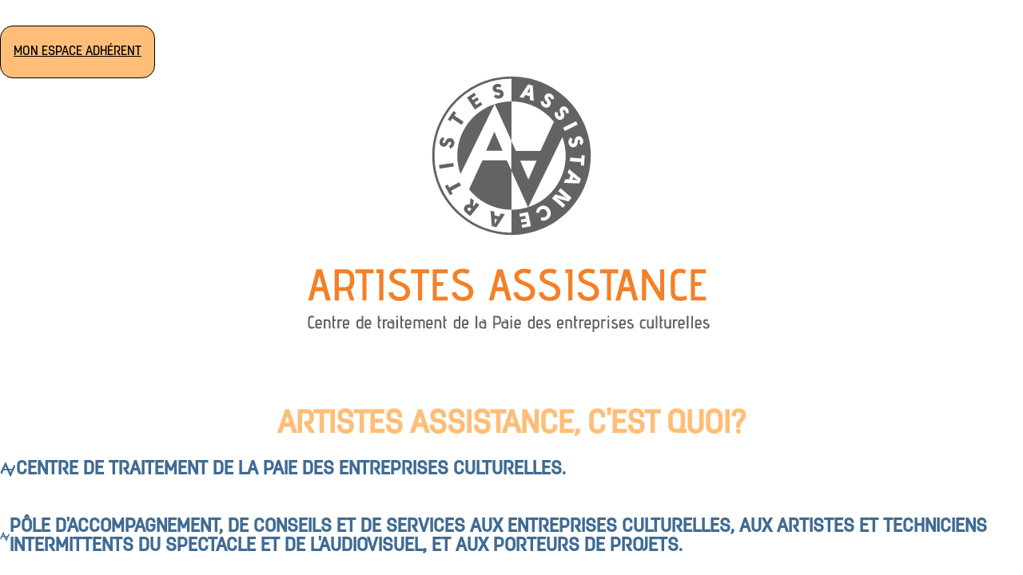

--- FILE ---
content_type: text/html; charset=utf-8
request_url: https://artistes-assistance.com/qui-sommes-nous/
body_size: 365
content:
<!DOCTYPE html>
<html>

<head>
  <meta charset="utf-8" />
  <meta name="viewport" content="width=device-width, initial-scale=1" />



<link rel="preload" as="style" href="/assets/TextTitle-oyhF3NhV.css"/>
<link rel="preload" as="style" href="/assets/PageContainer-BikonSld.css"/>
<link rel="preload" as="style" href="/assets/app-Cqo05GM3.css"/>
<link rel="modulepreload" href="/assets/app-BChUa0BQ.js"/>
<link rel="modulepreload" href="/assets/route-BCwYAiBn.js"/>
<link rel="modulepreload" href="/assets/PageContainer-vqm9cW_2.js"/>
<link rel="modulepreload" href="/assets/TextTitle-C7jRvaQo.js"/>
<link rel="modulepreload" href="/assets/IconLink-C9EpOpCM.js"/>
<link rel="modulepreload" href="/assets/tailwind_utils-Bu85D5Se.js"/>
<link rel="modulepreload" href="/assets/http_tools-5bWqWyq1.js"/>
<script type="module" defer src="/assets/app-BChUa0BQ.js"></script>
<link rel="stylesheet" href="/assets/app-Cqo05GM3.css"/>
<script type="module" defer src="/assets/route-BCwYAiBn.js"></script>
<link rel="stylesheet" href="/assets/app-Cqo05GM3.css"/>
<link rel="stylesheet" href="/assets/PageContainer-BikonSld.css"/>
<link rel="stylesheet" href="/assets/TextTitle-oyhF3NhV.css"/>
</head>

<body class="min-h-screen w-screen font-sans"><div id="app" data-page="{&quot;component&quot;:&quot;informations/route&quot;,&quot;url&quot;:&quot;/qui-sommes-nous/&quot;,&quot;version&quot;:&quot;8fae1a5492c48c8b3ca1aabd2f555a81&quot;,&quot;props&quot;:{&quot;translations&quot;:{&quot;localeTranslations&quot;:{&quot;translations.menu_label&quot;:&quot;menu&quot;,&quot;translations.page_home&quot;:&quot;accueil&quot;,&quot;translations.page_dashboard&quot;:&quot;dashboard&quot;,&quot;translations.page_about&quot;:&quot;qui sommes-nous&quot;,&quot;translations.page_legals&quot;:&quot;mentions legales&quot;,&quot;translations.all_rights_reserved&quot;:&quot;Tous droits réservés.&quot;,&quot;translations.website_under_dev&quot;:&quot;Ce site est en développement.&quot;},&quot;fallbackTranslations&quot;:{&quot;translations.menu_label&quot;:&quot;menu&quot;,&quot;translations.page_home&quot;:&quot;accueil&quot;,&quot;translations.page_dashboard&quot;:&quot;dashboard&quot;,&quot;translations.page_about&quot;:&quot;qui sommes-nous&quot;,&quot;translations.page_legals&quot;:&quot;mentions legales&quot;,&quot;translations.all_rights_reserved&quot;:&quot;Tous droits réservés.&quot;,&quot;translations.website_under_dev&quot;:&quot;Ce site est en développement.&quot;},&quot;fallbackLocale&quot;:&quot;fr&quot;},&quot;isAuthenticated&quot;:false,&quot;isAdmin&quot;:false,&quot;route&quot;:&quot;informations&quot;},&quot;clearHistory&quot;:false,&quot;encryptHistory&quot;:false}"></div>
</body>

</html>

--- FILE ---
content_type: text/css; charset=UTF-8
request_url: https://artistes-assistance.com/assets/TextTitle-oyhF3NhV.css
body_size: 213
content:
.texttitle{font-size:var(--text-title);color:var(--color-aa-orange-light);width:100%;display:flex;align-items:center;justify-content:center;font-weight:700;text-transform:uppercase;text-align:center}.textsubtitle{font-size:var(--text-medium);color:var(--color-aa-blue-dark);width:100%;display:flex;align-items:center;justify-content:start;font-weight:700;text-transform:uppercase}.texttitle-polygon{max-height:20px}


--- FILE ---
content_type: text/css; charset=UTF-8
request_url: https://artistes-assistance.com/assets/PageContainer-BikonSld.css
body_size: 356
content:
.footer-wrapper{display:flex;flex-direction:column;gap:2rem;justify-content:center;align-items:center;width:var(--width);min-height:var(--footer-height);margin-top:var(--footer-mtop);margin-bottom:var(--footer-mbottom);border-top:4px solid var(--color-aa-orange-light)}.footer-content{display:flex;flex-direction:column;gap:.5rem;justify-content:center;align-items:center;place-items:center;text-align:center;font-size:var(--text-footer)}.footer-content-group{display:flex;flex-direction:row;gap:.75rem;justify-content:center;align-items:center}.footer-links{display:flex;flex-direction:row;justify-content:center;align-items:center;gap:1rem;cursor:pointer}.footer-social-media-links{display:flex;flex-direction:row;gap:1rem;align-items:center;justify-content:space-between;place-items:center;cursor:pointer}.footer-social-media-links-icon{width:var(--icon-size-medium);height:var(--icon-size-medium)}.footer-infos-icon{width:var(--icon-size-small);height:var(--icon-size-small)}@media only screen and (min-width: 768px){.footer-wrapper{border-top:6px solid var(--color-aa-orange-light)}}@media only screen and (min-width: 1030px){.footer-content{flex-direction:row;gap:3rem}}.header-wrapper{display:flex;flex-direction:column;justify-content:start;align-items:center;flex:1;width:var(--max-width);height:var(--header-height);min-height:var(--header-height)}.header-connect{position:relative;top:0rem;z-index:10;display:flex;gap:1rem;flex-direction:row;justify-content:end;align-items:end;width:100%;height:4rem;padding-left:calc(1 * var(--default-padding));padding-right:calc(1 * var(--default-padding))}.header-link{height:2rem;display:flex;flex-direction:row;justify-content:center;align-items:center;color:var(--color-text-body);font-weight:semibold;text-transform:uppercase;background-color:var(--color-aa-orange-light);border:1px solid black;border-radius:1rem;cursor:pointer!important;padding:var(--default-padding);transition:color .3s ease,background-color .3s ease}.header-link:hover{color:var(--color-aa-grey-light);font-weight:700;text-decoration:underline;background-color:var(--color-aa-orange-dark);border:1px solid var(--color-aa-orange-dark)}.header-logo{position:relative;z-index:1;top:-1rem;width:var(--logo-size-medium);height:var(--logo-size-medium)}@media only screen and (min-width: 768px){.header-connect{top:2rem}.header-logo{top:-2rem}}.page-container{display:flex;flex-direction:column;align-items:center;width:var(--max-width);height:var(--max-height);max-width:var(--max-width);max-height:var(--max-height);overflow-y:auto;overflow-x:hidden}.page-content{display:flex;flex-direction:column;flex:1;width:var(--width);max-width:var(--width)}


--- FILE ---
content_type: text/css; charset=UTF-8
request_url: https://artistes-assistance.com/assets/app-Cqo05GM3.css
body_size: 3148
content:
/*! tailwindcss v4.1.4 | MIT License | https://tailwindcss.com */@layer properties{@supports (((-webkit-hyphens:none)) and (not (margin-trim:inline))) or ((-moz-orient:inline) and (not (color:rgb(from red r g b)))){*,:before,:after,::backdrop{--tw-border-style:solid;--tw-font-weight:initial}}}@layer theme{:root,:host{--font-sans:ui-sans-serif,system-ui,sans-serif,"Apple Color Emoji","Segoe UI Emoji","Segoe UI Symbol","Noto Color Emoji";--font-mono:ui-monospace,SFMono-Regular,Menlo,Monaco,Consolas,"Liberation Mono","Courier New",monospace;--color-red-300:oklch(80.8% .114 19.571);--color-amber-600:oklch(66.6% .179 58.318);--color-blue-500:oklch(62.3% .214 259.815);--color-gray-400:oklch(70.7% .022 261.325);--color-gray-700:oklch(37.3% .034 259.733);--color-black:#000;--color-white:#fff;--spacing:.25rem;--text-sm:.875rem;--text-sm--line-height:calc(1.25/.875);--text-lg:1.125rem;--text-lg--line-height:calc(1.75/1.125);--text-2xl:1.5rem;--text-2xl--line-height:calc(2/1.5);--text-4xl:2.25rem;--text-4xl--line-height:calc(2.5/2.25);--text-6xl:3.75rem;--text-6xl--line-height:1;--font-weight-semibold:600;--font-weight-bold:700;--font-weight-extrabold:800;--radius-sm:.25rem;--default-font-family:var(--font-sans);--default-mono-font-family:var(--font-mono)}}@layer base{*,:after,:before,::backdrop{box-sizing:border-box;border:0 solid;margin:0;padding:0}::file-selector-button{box-sizing:border-box;border:0 solid;margin:0;padding:0}html,:host{-webkit-text-size-adjust:100%;-moz-tab-size:4;tab-size:4;line-height:1.5;font-family:var(--default-font-family,ui-sans-serif,system-ui,sans-serif,"Apple Color Emoji","Segoe UI Emoji","Segoe UI Symbol","Noto Color Emoji");font-feature-settings:var(--default-font-feature-settings,normal);font-variation-settings:var(--default-font-variation-settings,normal);-webkit-tap-highlight-color:transparent}hr{height:0;color:inherit;border-top-width:1px}abbr:where([title]){-webkit-text-decoration:underline dotted;text-decoration:underline dotted}h1,h2,h3,h4,h5,h6{font-size:inherit;font-weight:inherit}a{color:inherit;-webkit-text-decoration:inherit;text-decoration:inherit}b,strong{font-weight:bolder}code,kbd,samp,pre{font-family:var(--default-mono-font-family,ui-monospace,SFMono-Regular,Menlo,Monaco,Consolas,"Liberation Mono","Courier New",monospace);font-feature-settings:var(--default-mono-font-feature-settings,normal);font-variation-settings:var(--default-mono-font-variation-settings,normal);font-size:1em}small{font-size:80%}sub,sup{vertical-align:baseline;font-size:75%;line-height:0;position:relative}sub{bottom:-.25em}sup{top:-.5em}table{text-indent:0;border-color:inherit;border-collapse:collapse}:-moz-focusring{outline:auto}progress{vertical-align:baseline}summary{display:list-item}ol,ul,menu{list-style:none}img,svg,video,canvas,audio,iframe,embed,object{vertical-align:middle;display:block}img,video{max-width:100%;height:auto}button,input,select,optgroup,textarea{font:inherit;font-feature-settings:inherit;font-variation-settings:inherit;letter-spacing:inherit;color:inherit;opacity:1;background-color:#0000;border-radius:0}::file-selector-button{font:inherit;font-feature-settings:inherit;font-variation-settings:inherit;letter-spacing:inherit;color:inherit;opacity:1;background-color:#0000;border-radius:0}:where(select:is([multiple],[size])) optgroup{font-weight:bolder}:where(select:is([multiple],[size])) optgroup option{padding-inline-start:20px}::file-selector-button{margin-inline-end:4px}::placeholder{opacity:1}@supports (not ((-webkit-appearance:-apple-pay-button))) or (contain-intrinsic-size:1px){::placeholder{color:currentColor}@supports (color:color-mix(in lab,red,red)){::placeholder{color:color-mix(in oklab,currentcolor 50%,transparent)}}}textarea{resize:vertical}::-webkit-search-decoration{-webkit-appearance:none}::-webkit-date-and-time-value{min-height:1lh;text-align:inherit}::-webkit-datetime-edit{display:inline-flex}::-webkit-datetime-edit-fields-wrapper{padding:0}::-webkit-datetime-edit{padding-block:0}::-webkit-datetime-edit-year-field{padding-block:0}::-webkit-datetime-edit-month-field{padding-block:0}::-webkit-datetime-edit-day-field{padding-block:0}::-webkit-datetime-edit-hour-field{padding-block:0}::-webkit-datetime-edit-minute-field{padding-block:0}::-webkit-datetime-edit-second-field{padding-block:0}::-webkit-datetime-edit-millisecond-field{padding-block:0}::-webkit-datetime-edit-meridiem-field{padding-block:0}:-moz-ui-invalid{box-shadow:none}button,input:where([type=button],[type=reset],[type=submit]){-webkit-appearance:button;-moz-appearance:button;appearance:button}::file-selector-button{-webkit-appearance:button;-moz-appearance:button;appearance:button}::-webkit-inner-spin-button{height:auto}::-webkit-outer-spin-button{height:auto}[hidden]:where(:not([hidden=until-found])){display:none!important}}@layer components;@layer utilities{.collapse{visibility:collapse}.relative{position:relative}.static{position:static}.col-span-2{grid-column:span 2/span 2}.container{width:100%}@media (min-width:40rem){.container{max-width:40rem}}@media (min-width:48rem){.container{max-width:48rem}}@media (min-width:64rem){.container{max-width:64rem}}@media (min-width:80rem){.container{max-width:80rem}}@media (min-width:96rem){.container{max-width:96rem}}.mt-2{margin-top:calc(var(--spacing)*2)}.mt-4{margin-top:calc(var(--spacing)*4)}.mt-16{margin-top:calc(var(--spacing)*16)}.mt-20{margin-top:calc(var(--spacing)*20)}.mb-4{margin-bottom:calc(var(--spacing)*4)}.mb-8{margin-bottom:calc(var(--spacing)*8)}.mb-12{margin-bottom:calc(var(--spacing)*12)}.mb-48{margin-bottom:calc(var(--spacing)*48)}.ml-2{margin-left:calc(var(--spacing)*2)}.ml-8{margin-left:calc(var(--spacing)*8)}.block{display:block}.contents{display:contents}.flex{display:flex}.hidden{display:none}.h-10{height:calc(var(--spacing)*10)}.h-12{height:calc(var(--spacing)*12)}.h-16{height:calc(var(--spacing)*16)}.h-full{height:100%}.min-h-72{min-height:calc(var(--spacing)*72)}.min-h-screen{min-height:100vh}.w-2\/3{width:66.6667%}.w-10{width:calc(var(--spacing)*10)}.w-36{width:calc(var(--spacing)*36)}.w-42{width:calc(var(--spacing)*42)}.w-48{width:calc(var(--spacing)*48)}.w-64{width:calc(var(--spacing)*64)}.w-\[75\%\]{width:75%}.w-\[85\%\]{width:85%}.w-full{width:100%}.w-screen{width:100vw}.max-w-72{max-width:calc(var(--spacing)*72)}.min-w-36{min-width:calc(var(--spacing)*36)}.min-w-\[20px\]{min-width:20px}.cursor-pointer{cursor:pointer}.flex-col{flex-direction:column}.flex-row{flex-direction:row}.items-center{align-items:center}.justify-between{justify-content:space-between}.justify-center{justify-content:center}.justify-start{justify-content:flex-start}.gap-4{gap:calc(var(--spacing)*4)}.gap-6{gap:calc(var(--spacing)*6)}.gap-8{gap:calc(var(--spacing)*8)}.gap-12{gap:calc(var(--spacing)*12)}.self-center{align-self:center}.rounded-sm{border-radius:var(--radius-sm)}.border{border-style:var(--tw-border-style);border-width:1px}.bg-blue-500{background-color:var(--color-blue-500)}.bg-gray-400{background-color:var(--color-gray-400)}.bg-red-300\/50{background-color:#ffa3a380}@supports (color:color-mix(in lab,red,red)){.bg-red-300\/50{background-color:color-mix(in oklab,var(--color-red-300)50%,transparent)}}.bg-transparent{background-color:#0000}.bg-white{background-color:var(--color-white)}.p-2{padding:calc(var(--spacing)*2)}.p-4{padding:calc(var(--spacing)*4)}.p-12{padding:calc(var(--spacing)*12)}.px-2{padding-inline:calc(var(--spacing)*2)}.px-6{padding-inline:calc(var(--spacing)*6)}.pt-1{padding-top:calc(var(--spacing)*1)}.text-center{text-align:center}.text-start{text-align:start}.align-middle{vertical-align:middle}.font-sans{font-family:var(--font-sans)}.text-2xl{font-size:var(--text-2xl);line-height:var(--tw-leading,var(--text-2xl--line-height))}.text-6xl{font-size:var(--text-6xl);line-height:var(--tw-leading,var(--text-6xl--line-height))}.text-sm{font-size:var(--text-sm);line-height:var(--tw-leading,var(--text-sm--line-height))}.font-bold{--tw-font-weight:var(--font-weight-bold);font-weight:var(--font-weight-bold)}.font-extrabold{--tw-font-weight:var(--font-weight-extrabold);font-weight:var(--font-weight-extrabold)}.font-semibold{--tw-font-weight:var(--font-weight-semibold);font-weight:var(--font-weight-semibold)}.text-black{color:var(--color-black)}.text-gray-700{color:var(--color-gray-700)}.text-white{color:var(--color-white)}.underline{text-decoration-line:underline}@media (hover:hover){.hover\:border:hover{border-style:var(--tw-border-style);border-width:1px}.hover\:bg-amber-600:hover{background-color:var(--color-amber-600)}.hover\:text-white:hover{color:var(--color-white)}}@media (min-width:40rem){.sm\:w-3\/4{width:75%}}@media (min-width:48rem){.md\:mt-32{margin-top:calc(var(--spacing)*32)}.md\:ml-2{margin-left:calc(var(--spacing)*2)}.md\:inline{display:inline}.md\:min-h-20{min-height:calc(var(--spacing)*20)}.md\:w-1\/2{width:50%}.md\:w-full{width:100%}.md\:max-w-\[1000px\]{max-width:1000px}.md\:flex-row{flex-direction:row}.md\:text-end{text-align:end}.md\:text-4xl{font-size:var(--text-4xl);line-height:var(--tw-leading,var(--text-4xl--line-height))}.md\:text-lg{font-size:var(--text-lg);line-height:var(--tw-leading,var(--text-lg--line-height))}}}:root{--max-width:100vw;--max-height:100vh;--side-margins:0rem;--default-padding:1rem;--header-height:18rem;--header-mtop:1rem;--header-mbottom:2rem;--footer-height:8rem;--footer-mtop:0rem;--footer-mbottom:2rem;--icon-size-small:1rem;--icon-size-medium:2rem;--logo-size-small:5rem;--logo-size-medium:18rem;--logo-size-listitem:6rem;--logo-size-imagrid:6rem}@media only screen and (min-width:768px){:root{--header-height:32rem;--header-mbottom:0rem;--footer-height:12rem;--logo-size-small:5rem;--logo-size-medium:32rem;--logo-size-listitem:12rem;--icon-size-small:1rem;--icon-size-medium:3rem}}@media only screen and (min-width:768px) and (max-width:860px){:root{--logo-size-listitem:10rem}}@font-face{font-family:Moderna;src:url(/assets/ModernaUnicaseCondensed-Medium-BHpmCg7h.otf);font-weight:400;font-style:normal}.moderna{font-family:Moderna,sans-serif}@font-face{font-family:AdventPro;src:url(/assets/AdventPro-DyU_OrFm.ttf);font-weight:400;font-style:normal}.advent{font-family:AdventPro,sans-serif}@font-face{font-family:Raleway;src:url(/assets/Raleway-VariableFont_wght-Dmqa3xBm.ttf);font-weight:400;font-style:normal}.raleway{font-family:Raleway,sans-serif}:root{--text-layout:.7rem;--text-title:1.25rem;--text-small:.7rem;--text-medium:.9rem;--text-large:1.25rem}@media only screen and (min-width:768px){:root{--text-layout:1rem;--text-title:2.5rem;--text-small:1.2rem;--text-medium:1.5rem;--text-large:2rem}}.macro-text-white-light{color:var(--color-aa-white-light)}.macro-text-grey-light{color:var(--color-aa-grey-light)}.macro-text-grey-dark{color:var(--color-aa-grey-dark)}.macro-text-orange-light{color:var(--color-aa-orange-light)}.macro-text-orange-dark{color:var(--color-aa-orange-dark)}.macro-text-blue-light{color:var(--color-aa-blue-light)}.macro-text-blue-dark{color:var(--color-aa-blue-dark)}.macro-text-small{font-size:var(--text-small)}.macro-text-medium{font-size:var(--text-medium)}.macro-text-large{font-size:var(--text-large)}.macro-text-layout{font-size:var(--text-layout)}.macro-text-title{font-weight:700;font-size:var(--text-title);text-transform:uppercase}.macro-text-center{text-align:center;justify-content:center;display:inline-flex}.macro-text-bold{font-weight:700}.macro-text-italic{font-style:italic}.macro-text-paragraph-1{max-width:80%;color:var(--color-white);font-weight:700;font-size:var(--text-medium);margin-top:1rem;margin-bottom:1rem;font-style:italic}.macro-text-paragraph-2{max-width:80%;color:var(--color-aa-blue-dark);font-weight:900;font-size:var(--text-medium);margin-top:1rem;margin-bottom:1rem}.macro-text-paragraph-3{text-align:center;flex-direction:column;justify-content:center;align-items:center;gap:0;width:80%;margin-top:2rem;margin-bottom:1rem;display:flex}.macro-text-paragraph-4{text-align:center;background-color:var(--color-aa-orange-light);flex-direction:column;justify-content:center;align-items:center;gap:0;width:80%;height:auto;margin-top:2rem;margin-bottom:1rem;padding:0;display:flex}@media only screen and (min-width:768px){.macro-text-paragraph-1,.macro-text-paragraph-2{max-width:75%;margin-top:2rem;margin-bottom:2rem}.macro-text-paragraph-3{width:70%;margin-top:2rem;margin-bottom:4rem}.macro-text-paragraph-4{width:50%;height:18rem;margin-top:2rem;margin-bottom:4rem;padding:2rem}}.macro-link{cursor:pointer;font-weight:700;text-decoration:underline}:root{--color-text-body:#000;--background-body:#fff;--color-aa-white-light:#fff;--color-aa-grey-light:#ebecec;--color-aa-grey-dark:#9c9595;--color-aa-orange-light:#ffbe78;--color-aa-orange-dark:#f38027;--color-aa-blue-light:#8cabd1;--color-aa-blue-dark:#3f6b93;--color-black:#000;--color-grey:#888;--color-white:#fff;--color-red:red;--color-green:#0f0;--color-blue:#00f;--z-layer-back:-1;--z-layer-one:0;--z-layer-two:10;--z-layer-three:50;--width:calc(var(--max-width) - var(--side-margins))}html,body{width:var(--max-width);height:var(--max-height);background-color:var(--background-body);color:var(--color-text-body);margin:0;padding:0;font-family:Raleway,sans-serif;overflow:hidden}@property --tw-border-style{syntax:"*";inherits:false;initial-value:solid}@property --tw-font-weight{syntax:"*";inherits:false}


--- FILE ---
content_type: application/javascript; charset=UTF-8
request_url: https://artistes-assistance.com/assets/IconLink-C9EpOpCM.js
body_size: 588
content:
import{D as s,j as o}from"./app-BChUa0BQ.js";import{c as r}from"./tailwind_utils-Bu85D5Se.js";const m=(e,t)=>e===void 0?t:e,l=(e,t)=>{if(t)return!0;const n=new Date(e.date),a=new Date;return a.setHours(0,0,0,0),n<=a},u=()=>{const e=new Date;e.setDate(e.getDate()+7);const t=e.getFullYear(),n=String(e.getMonth()+1).padStart(2,"0"),a=String(e.getDate()).padStart(2,"0");return`${t}-${n}-${a}`},d=e=>{const t=e.target||s,n=r(e.className||"w-full h-full");return o.jsxDEV("a",{href:e.href,target:t,className:n,children:o.jsxDEV("img",{src:e.icon,className:n,alt:"Icon Link"},void 0,!1,{fileName:"/home/node/app/inertia/components/navigation/IconLink/IconLink.tsx",lineNumber:19,columnNumber:7},void 0)},void 0,!1,{fileName:"/home/node/app/inertia/components/navigation/IconLink/IconLink.tsx",lineNumber:18,columnNumber:5},void 0)};export{d as I,m as b,l as c,u as g};


--- FILE ---
content_type: image/svg+xml
request_url: https://artistes-assistance.com/assets/logo-artistes-assistance-B53Kr3qg.svg
body_size: 9190
content:
<?xml version="1.0" encoding="utf-8"?>
<!-- Generator: Adobe Illustrator 16.0.0, SVG Export Plug-In . SVG Version: 6.00 Build 0)  -->
<!DOCTYPE svg PUBLIC "-//W3C//DTD SVG 1.1//EN" "http://www.w3.org/Graphics/SVG/1.1/DTD/svg11.dtd">
<svg version="1.1" id="Calque_1" xmlns="http://www.w3.org/2000/svg" xmlns:xlink="http://www.w3.org/1999/xlink" x="0px" y="0px"
	 width="362.4px" height="226.893px" viewBox="0 0 362.4 226.893" enable-background="new 0 0 362.4 226.893" xml:space="preserve">
<path fill="#646363" d="M251.421,70.22c0,38.782-31.439,70.222-70.22,70.222c-38.781,0-70.221-31.438-70.221-70.222
	C110.981,31.438,142.42,0,181.201,0C219.981,0,251.421,31.438,251.421,70.22"/>
<path fill="#FFFFFF" d="M181.201,57.462V22.151c15.7,0,29.639,7.541,38.396,19.196c-0.613-0.571-1.011-0.85-1.011-0.85
	l-11.812,25.573h-21.672L181.201,57.462z M196.162,91.476l7.325-16.812h-14.586L196.162,91.476z M166.245,24.539
	c0.035-0.012,0.068-0.024,0.103-0.035l14.75,32.433v26.295l-4.006-8.833H155.42l-11.812,25.575c0,0-0.013-0.01-0.016-0.012
	c-3.187-4.016-5.751-8.545-7.531-13.455L166.245,24.539z M173.293,65.802l-7.26-16.811l-7.326,16.811H173.293z M228.358,48.366
	l11.502-5.697l-1.441-2.912l-11.503,5.696L228.358,48.366z M236.987,57.67l-0.006-0.02c-0.041,0.773-0.226,1.766-1.147,1.902
	c-0.599,0.088-1.168-0.315-1.298-1.033c-0.116-0.553-0.227-1.521,0.867-2.702l-1.93-1.737c-1.848,1.599-2.043,3.599-1.755,4.975
	c0.439,2.091,2.036,4.106,4.618,3.695c2.934-0.505,3.439-2.812,3.545-4.885c0.037-0.623,0.083-1.567,0.823-1.686
	c0.685-0.105,1.065,0.373,1.205,1.035c0.147,0.714-0.026,1.311-0.562,1.946l1.738,1.799c1.462-1.296,1.862-2.947,1.546-4.448
	c-0.423-2.018-1.931-3.96-4.585-3.459C237.394,53.574,237.048,56.277,236.987,57.67z M226.401,37.74
	c2.354-1.824,1.713-4.099,0.83-5.979c-0.258-0.566-0.662-1.419-0.063-1.872c0.558-0.417,1.116-0.171,1.549,0.346
	c0.47,0.561,0.597,1.168,0.421,1.982l2.381,0.77c0.682-1.832,0.258-3.477-0.726-4.652c-1.324-1.583-3.567-2.585-5.675-0.896
	c-2.096,1.706-1.133,4.253-0.53,5.516l-0.013-0.016c0.326,0.702,0.63,1.662-0.12,2.217c-0.485,0.358-1.179,0.271-1.631-0.301
	c-0.364-0.434-0.915-1.233-0.503-2.792l-2.522-0.627c-0.878,2.281-0.11,4.141,0.791,5.216
	C221.958,38.289,224.317,39.316,226.401,37.74z M209.33,26.76c1.78,1.179,4.334,1.491,5.883-0.615
	c1.735-2.422,0.474-4.418-0.909-5.967c-0.412-0.47-1.041-1.172-0.599-1.776c0.414-0.559,1.021-0.482,1.584-0.109
	c0.61,0.401,0.905,0.948,0.969,1.778l2.5,0.06c0.132-1.95-0.743-3.407-2.021-4.254c-1.721-1.14-4.157-1.46-5.694,0.762
	c-1.522,2.233,0.13,4.4,1.063,5.438l-0.016-0.013c0.514,0.581,1.08,1.416,0.52,2.16c-0.363,0.483-1.051,0.597-1.649,0.178
	c-0.47-0.312-1.229-0.922-1.278-2.531l-2.598,0.118C206.892,24.423,208.159,25.983,209.33,26.76z M191.692,19.187l-3.344-0.925
	l7.646-11.283l4.083,1.128l0.821,13.623l-3.36-0.928l-0.154-3.283l-3.924-1.084L191.692,19.187z M195.06,13.863l2.271,0.629
	l-0.006-2.862l0.159-1.813l-0.123-0.032l-0.793,1.638L195.06,13.863z M196.006,115.815c19.263-6.241,33.194-24.32,33.194-45.663
	c0-6.156-1.172-12.036-3.284-17.446c0.094,0.376,0.19,0.747,0.272,1.142L196.006,115.815z M188.142,121.733l0.562,2.719l4.611-0.954
	l0.512,2.467l-4.416,0.914l0.554,2.682l4.417-0.913l0.405,1.967l-4.611,0.953l0.556,2.685l7.688-1.591l-2.589-12.517
	L188.142,121.733z M181.201,83.757v34.396c5.095,0,10-0.801,14.606-2.271L181.201,83.757z M143.59,99.964
	c8.795,11.076,22.367,18.188,37.611,18.188l0,0l0,0v20.271c-37.667,0-68.201-30.536-68.201-68.202s30.534-68.2,68.201-68.2v20.131
	l0,0l0,0c-5.186,0-10.174,0.832-14.852,2.354l-0.042-0.091l-0.062,0.126c-19.186,6.287-33.047,24.326-33.047,45.612
	c0,5.744,1.012,11.251,2.862,16.356 M164.567,11.172c0.497,2.657,3.199,3.026,4.593,3.101l-0.019,0.003
	c0.774,0.051,1.762,0.242,1.892,1.167c0.084,0.599-0.324,1.163-1.045,1.289c-0.554,0.113-1.521,0.213-2.693-0.892l-1.756,1.917
	c1.585,1.861,3.584,2.074,4.962,1.796c2.095-0.42,4.124-2.001,3.734-4.587c-0.479-2.939-2.781-3.463-4.856-3.588
	c-0.623-0.041-1.563-0.095-1.677-0.835c-0.101-0.689,0.383-1.065,1.046-1.198c0.714-0.144,1.311,0.033,1.941,0.578l1.812-1.725
	c-1.283-1.475-2.933-1.89-4.437-1.588C166.044,7.019,164.089,8.51,164.567,11.172z M141.747,18.717l7.128,10.61l6.518-4.377
	l-1.548-2.306l-3.91,2.627l-1.407-2.094l3.744-2.514l-1.525-2.274l-3.745,2.517l-1.12-1.67l3.911-2.626l-1.526-2.272L141.747,18.717
	z M124.738,38.168l2.331,1.571l1.644-2.438l8.27,5.571l1.827-2.709l-8.268-5.575l1.664-2.469l-2.334-1.572L124.738,38.168z
	 M120.446,62.198c2.64,0.585,4.039-1.757,4.653-3.009l-0.005,0.02c0.35-0.693,0.914-1.526,1.817-1.283
	c0.581,0.159,0.94,0.756,0.774,1.468c-0.114,0.553-0.399,1.482-1.878,2.127l1.075,2.366c2.333-0.725,3.313-2.479,3.599-3.857
	c0.435-2.093-0.225-4.577-2.756-5.233c-2.892-0.712-4.276,1.2-5.203,3.059c-0.284,0.559-0.702,1.403-1.428,1.215
	c-0.67-0.177-0.828-0.768-0.691-1.43c0.148-0.715,0.548-1.193,1.296-1.56l-0.875-2.347c-1.862,0.604-2.889,1.956-3.2,3.459
	C117.204,59.213,117.811,61.594,120.446,62.198z M117.463,81.734l12.691-1.902l-0.482-3.213l-12.69,1.902L117.463,81.734z
	 M136.483,96.605l-1.555-2.876l-8.769,4.744l-1.416-2.617l-2.475,1.338l4.37,8.078l2.473-1.336l-1.399-2.588L136.483,96.605z
	 M152.685,113.819l-2.553-2.043l-2.795,3.493l-0.327-0.264l0.8-5.089l-2.853-2.282l-0.656,5.906
	c-1.659-0.559-3.192,0.043-4.167,1.203c-0.515,0.613-0.887,1.373-1.004,2.188c-0.22,1.531,0.609,2.921,2.064,4.085l3.492,2.795
	L152.685,113.819z M175.236,122.192l-3.363-0.85l-1.701,2.791l-3.948-0.994l-0.229-3.277l-3.381-0.854l1.129,13.598l4.108,1.035
	L175.236,122.192z M166.413,129.024l-0.119,1.815l0.125,0.031l0.756-1.653l1.453-2.479l-2.284-0.572L166.413,129.024z
	 M206.101,115.416c-1.817,1.013-2.809,2.649-3.252,5.112l2.637,0.496c0.246-1.621,1.199-2.611,2.029-3.074
	c1.881-1.048,3.787-0.104,4.738,1.604s0.768,3.816-1.104,4.92c-0.777,0.479-1.914,0.693-3.403,0.229l-0.821,2.546
	c2.299,0.895,3.995,0.679,5.639-0.237c3.731-2.081,4.16-6.04,2.498-9.021C213.397,115.007,209.832,113.336,206.101,115.416z
	 M142.573,116.811c-0.409,0.537-0.434,1.385,0.352,2.016l1.028,0.818l1.756-2.193l-1.027-0.821
	C143.87,115.979,143.015,116.23,142.573,116.811z M232.194,82.16l10.498,8.686l-1.512,3.955l-13.635-0.482l1.245-3.258l3.282,0.159
	l1.453-3.801l-2.57-2.021L232.194,82.16z M235.09,91.458l2.849,0.268l1.789,0.332l0.045-0.12l-1.555-0.945l-2.287-1.733
	L235.09,91.458z M243.272,69.736l-0.215,2.932l-9.938-0.729l-0.238,3.262l9.938,0.726l-0.215,2.968l2.804,0.203l0.67-9.157
	L243.272,69.736z M222.589,101.629l5.241,4.494l2.489,1.387l-0.077,0.148l-2.737-1.047l-7.438-2.045l-2.982,3.481l9.723,8.332
	l2.104-2.455l-5.229-4.48l-2.705-1.671l0.056-0.121l3.063,1.113l7.535,1.985l2.807-3.273l-9.722-8.332L222.589,101.629z"/>
<path fill="#F38028" d="M21.15,198.52h-4.239l-2.2-8.098H7.352l-2.12,8.098h-4.04l7.399-27.65h4.759L21.15,198.52z M13.831,186.669
	l-2.88-9.875l-2.72,9.875H13.831z M42.068,198.52h-3.72l-2.919-8.453c-0.214,0.054-0.52,0.079-0.92,0.079H28.31v8.374h-3.64v-27.65
	h9.599c2.56,0,4.493,0.855,5.799,2.567c1.306,1.712,1.96,3.885,1.96,6.519c0,3.237-0.467,5.568-1.4,6.991
	c-0.48,0.736-1.094,1.383-1.84,1.937L42.068,198.52z M28.309,186.669h5.399c1.52,0,2.586-0.408,3.2-1.226
	c0.667-0.922,1.04-1.764,1.12-2.526c0.133-0.948,0.2-1.937,0.2-2.963c0-2.056-0.434-3.482-1.3-4.286
	c-0.867-0.803-2.126-1.204-3.779-1.204H28.31L28.309,186.669L28.309,186.669z M52.746,198.52h-3.64v-24.096h-6.119v-3.556h16.078
	v3.556h-6.319V198.52z M67.783,198.52h-3.679v-24.175l-2.52-0.079v-3.396h6.199V198.52z M72.383,191.489l3.879-0.435
	c0.133,1.238,0.693,2.278,1.68,3.121c0.986,0.843,2.313,1.264,3.979,1.264s2.993-0.395,3.979-1.186
	c0.986-0.789,1.48-1.758,1.48-2.902c0-1.146-0.26-2.1-0.78-2.864c-0.52-0.764-1.207-1.383-2.06-1.855
	c-0.854-0.475-1.787-0.908-2.8-1.304c-1.013-0.396-2.026-0.811-3.04-1.244c-1.014-0.436-1.946-0.915-2.799-1.442
	c-1.894-1.211-2.84-2.988-2.84-5.332c0-1.844,0.78-3.442,2.34-4.799c1.56-1.357,3.792-2.035,6.699-2.035
	c2.213,0,4.159,0.396,5.839,1.187l-0.16,0.553c-0.134,0.342-0.3,0.804-0.5,1.383c-0.2,0.579-0.367,1.066-0.5,1.461
	c-1.574-0.632-3.167-0.947-4.779-0.947c-1.614,0-2.854,0.31-3.72,0.929c-0.867,0.619-1.3,1.408-1.3,2.37s0.52,1.776,1.56,2.448
	c1.04,0.671,2.26,1.277,3.659,1.817c1.4,0.539,2.793,1.145,4.18,1.816c1.386,0.672,2.566,1.639,3.54,2.902
	c0.973,1.266,1.46,2.766,1.46,4.503c0,2.371-0.787,4.308-2.36,5.808c-1.574,1.502-3.893,2.252-6.959,2.252s-5.433-0.757-7.099-2.271
	C73.295,195.169,72.435,193.438,72.383,191.489z M102.019,198.52h-3.64v-24.096H92.26v-3.556h16.078v3.556h-6.319V198.52z
	 M124.736,198.52h-13.278v-27.65h13.358v3.556h-9.719v7.782h6.239l-1.08,3.476h-5.159v9.6h9.639V198.52z M128.415,191.489
	l3.879-0.435c0.133,1.238,0.693,2.278,1.68,3.121c0.986,0.843,2.313,1.264,3.979,1.264s2.993-0.395,3.979-1.186
	c0.986-0.789,1.48-1.758,1.48-2.902c0-1.146-0.26-2.1-0.78-2.864c-0.52-0.764-1.207-1.383-2.06-1.855
	c-0.854-0.475-1.787-0.908-2.8-1.304c-1.013-0.396-2.026-0.811-3.04-1.244c-1.014-0.436-1.946-0.915-2.799-1.442
	c-1.894-1.211-2.84-2.988-2.84-5.332c0-1.844,0.78-3.442,2.34-4.799c1.56-1.357,3.792-2.035,6.699-2.035
	c2.213,0,4.159,0.396,5.839,1.187l-0.16,0.553c-0.134,0.342-0.3,0.804-0.5,1.383s-0.367,1.066-0.5,1.461
	c-1.574-0.632-3.167-0.947-4.779-0.947c-1.614,0-2.854,0.31-3.72,0.929c-0.867,0.619-1.3,1.408-1.3,2.37s0.52,1.776,1.56,2.448
	c1.04,0.671,2.26,1.277,3.659,1.817c1.4,0.539,2.793,1.145,4.18,1.816c1.386,0.672,2.566,1.639,3.54,2.902
	c0.973,1.266,1.46,2.766,1.46,4.503c0,2.371-0.787,4.308-2.36,5.808c-1.574,1.502-3.893,2.252-6.959,2.252
	c-3.066,0-5.433-0.757-7.099-2.271C129.327,195.169,128.468,193.438,128.415,191.489z M181.167,198.52h-4.239l-2.2-8.098h-7.359
	l-2.12,8.098h-4.04l7.399-27.65h4.759L181.167,198.52z M173.848,186.669l-2.88-9.875l-2.72,9.875H173.848z M183.047,191.489
	l3.88-0.435c0.133,1.238,0.692,2.278,1.68,3.121c0.986,0.843,2.312,1.264,3.979,1.264s2.993-0.395,3.979-1.186
	c0.986-0.789,1.479-1.758,1.479-2.902c0-1.146-0.261-2.1-0.78-2.864c-0.52-0.764-1.207-1.383-2.06-1.855
	c-0.854-0.475-1.786-0.908-2.8-1.304c-1.014-0.396-2.026-0.811-3.039-1.244c-1.014-0.436-1.947-0.915-2.801-1.442
	c-1.894-1.211-2.84-2.988-2.84-5.332c0-1.844,0.78-3.442,2.34-4.799c1.561-1.357,3.793-2.035,6.699-2.035
	c2.213,0,4.159,0.396,5.84,1.187l-0.16,0.553c-0.133,0.342-0.301,0.804-0.5,1.383s-0.366,1.066-0.5,1.461
	c-1.573-0.632-3.166-0.947-4.779-0.947s-2.854,0.31-3.719,0.929c-0.867,0.619-1.301,1.408-1.301,2.37s0.521,1.776,1.561,2.448
	c1.039,0.671,2.26,1.277,3.659,1.817c1.399,0.539,2.793,1.145,4.18,1.816c1.386,0.672,2.565,1.639,3.54,2.902
	c0.973,1.266,1.459,2.766,1.459,4.503c0,2.371-0.787,4.308-2.359,5.808c-1.574,1.502-3.893,2.252-6.959,2.252
	c-3.065,0-5.434-0.757-7.1-2.271C183.96,195.169,183.101,193.438,183.047,191.489z M205.483,191.489l3.879-0.435
	c0.134,1.238,0.693,2.278,1.681,3.121s2.313,1.264,3.979,1.264s2.992-0.395,3.979-1.186c0.985-0.789,1.479-1.758,1.479-2.902
	c0-1.146-0.26-2.1-0.779-2.864c-0.52-0.764-1.206-1.383-2.061-1.855c-0.854-0.475-1.787-0.908-2.8-1.304
	c-1.013-0.396-2.026-0.811-3.04-1.244c-1.014-0.435-1.945-0.915-2.799-1.442c-1.895-1.211-2.84-2.988-2.84-5.332
	c0-1.844,0.779-3.442,2.34-4.799c1.561-1.357,3.793-2.035,6.699-2.035c2.213,0,4.158,0.396,5.839,1.187l-0.159,0.553
	c-0.135,0.342-0.301,0.804-0.5,1.383c-0.201,0.579-0.367,1.066-0.5,1.461c-1.574-0.632-3.167-0.947-4.779-0.947
	c-1.613,0-2.854,0.31-3.721,0.929c-0.865,0.619-1.299,1.408-1.299,2.37s0.52,1.776,1.561,2.448c1.039,0.671,2.26,1.277,3.658,1.817
	c1.4,0.539,2.793,1.145,4.18,1.816c1.388,0.671,2.566,1.639,3.539,2.902c0.975,1.266,1.461,2.766,1.461,4.503
	c0,2.371-0.787,4.308-2.359,5.808c-1.573,1.502-3.895,2.252-6.959,2.252c-3.066,0-5.434-0.757-7.1-2.271
	C206.396,195.169,205.536,193.438,205.483,191.489z M235.159,198.52h-3.68v-24.175l-2.521-0.079v-3.396h6.199L235.159,198.52
	L235.159,198.52z M239.759,191.489l3.879-0.435c0.133,1.238,0.693,2.278,1.68,3.121c0.988,0.843,2.312,1.264,3.979,1.264
	c1.666,0,2.993-0.395,3.979-1.186c0.986-0.789,1.479-1.758,1.479-2.902c0-1.146-0.261-2.1-0.78-2.864
	c-0.521-0.764-1.207-1.383-2.06-1.855c-0.854-0.475-1.787-0.908-2.801-1.304c-1.013-0.396-2.025-0.811-3.039-1.244
	c-1.015-0.435-1.946-0.915-2.8-1.442c-1.895-1.211-2.84-2.988-2.84-5.332c0-1.844,0.779-3.442,2.34-4.799
	c1.56-1.357,3.793-2.035,6.699-2.035c2.213,0,4.158,0.396,5.838,1.187l-0.158,0.553c-0.135,0.342-0.301,0.804-0.5,1.383
	c-0.2,0.579-0.366,1.066-0.5,1.461c-1.573-0.632-3.168-0.947-4.779-0.947c-1.613,0-2.854,0.31-3.721,0.929
	c-0.866,0.619-1.299,1.408-1.299,2.37s0.521,1.776,1.56,2.448c1.04,0.671,2.26,1.277,3.66,1.817c1.399,0.539,2.793,1.145,4.18,1.816
	c1.386,0.672,2.565,1.639,3.539,2.902c0.974,1.266,1.46,2.766,1.46,4.503c0,2.371-0.787,4.308-2.359,5.808
	c-1.574,1.502-3.894,2.252-6.959,2.252c-3.066,0-5.434-0.757-7.1-2.271C240.671,195.169,239.812,193.438,239.759,191.489z
	 M269.396,198.52h-3.641v-24.096h-6.119v-3.556h16.078v3.556h-6.318V198.52z M293.272,198.52h-4.239l-2.199-8.098h-7.358
	l-2.121,8.098h-4.039l7.399-27.65h4.759L293.272,198.52z M285.952,186.669l-2.879-9.875l-2.721,9.875H285.952z M316.468,198.52
	h-3.68l-12.357-20.382v20.382h-3.641v-27.65h3.641l12.357,20.305v-20.305h3.68V198.52z M336.146,194.293l0.6,3.316
	c-2.268,0.869-4.426,1.306-6.479,1.306c-0.428,0-1.073-0.04-1.939-0.119s-1.786-0.375-2.759-0.889
	c-0.976-0.515-1.761-1.33-2.36-2.449s-0.899-2.508-0.899-4.167V178.61c0-2,0.285-3.516,0.859-4.542
	c0.573-1.025,1.446-1.896,2.619-2.605c1.2-0.658,2.627-0.988,4.279-0.988c2.054,0,3.945,0.436,5.68,1.304l-1.039,3.081
	c-1.28-0.475-2.607-0.711-3.98-0.711s-2.514,0.336-3.419,1.008c-0.906,0.672-1.359,1.705-1.359,3.101v12.957
	c0,1.186,0.293,2.106,0.881,2.766c0.746,0.842,1.945,1.265,3.6,1.265C332.079,195.241,333.986,194.925,336.146,194.293z
	 M353.343,198.52h-13.277v-27.65h13.357v3.556h-9.719v7.782h6.239l-1.08,3.476h-5.159v9.6h9.639V198.52L353.343,198.52z"/>
<path fill="#646363" d="M6.615,221.644l0.241,1.332c-0.91,0.35-1.777,0.523-2.601,0.523c-0.171,0-0.431-0.018-0.779-0.049
	s-0.717-0.15-1.108-0.355c-0.391-0.207-0.707-0.534-0.947-0.984c-0.241-0.448-0.361-1.006-0.361-1.672v-5.091
	c0-0.804,0.115-1.411,0.345-1.823s0.581-0.762,1.052-1.047c0.481-0.264,1.054-0.396,1.718-0.396c0.824,0,1.584,0.175,2.28,0.522
	l-0.417,1.236c-0.514-0.189-1.046-0.285-1.597-0.285c-0.552,0-1.009,0.135-1.373,0.404c-0.364,0.269-0.546,0.686-0.546,1.245v5.201
	c0,0.476,0.118,0.846,0.354,1.109c0.299,0.338,0.781,0.508,1.445,0.508C4.985,222.024,5.748,221.898,6.615,221.644z M10.227,222.198
	c0.599,0,1.3-0.212,2.103-0.636l0.546,1.222c-0.824,0.498-1.686,0.745-2.585,0.745c-1.862,0-2.793-0.771-2.793-2.314v-3.251
	c0-0.855,0.27-1.521,0.811-1.998c0.541-0.475,1.255-0.713,2.144-0.713c0.888,0,1.582,0.234,2.079,0.705
	c0.498,0.471,0.747,1.123,0.747,1.959v2.283l-4.303,0.237v0.618c0,0.423,0.125,0.719,0.377,0.888
	C9.603,222.115,9.895,222.198,10.227,222.198z M11.801,218.932v-1.03c0-0.434-0.139-0.754-0.417-0.96
	c-0.278-0.206-0.624-0.31-1.036-0.31c-0.412,0-0.744,0.125-0.995,0.373c-0.252,0.248-0.377,0.574-0.377,0.975v1.111L11.801,218.932z
	 M16.377,215.65c0.471-0.254,0.99-0.381,1.557-0.381s1.086,0.097,1.558,0.285c0.91,0.412,1.365,1.18,1.365,2.3v5.486h-1.461v-5.153
	c0-0.508-0.155-0.894-0.465-1.158c-0.311-0.264-0.696-0.396-1.156-0.396s-0.926,0.122-1.396,0.365v6.343h-1.445v-7.944h1.333
	L16.377,215.65z M25.255,222.405l-0.433,1.143c-1.456-0.127-2.184-0.894-2.184-2.299v-9.008h1.477v3.155h1.67l-0.386,1.363h-1.284
	v4.488C24.115,221.913,24.495,222.299,25.255,222.405z M28.578,215.634c0.482-0.244,1.033-0.365,1.654-0.365
	c0.192,0,0.599,0.06,1.22,0.174l-0.354,1.382c-0.289-0.139-0.573-0.207-0.851-0.207c-0.279,0-0.541,0.043-0.787,0.127
	c-0.578,0.212-0.867,0.582-0.867,1.109v5.486h-1.461v-7.944h1.381L28.578,215.634z M34.535,222.198c0.599,0,1.3-0.212,2.103-0.636
	l0.546,1.222c-0.824,0.498-1.686,0.745-2.585,0.745c-1.862,0-2.793-0.771-2.793-2.314v-3.251c0-0.855,0.27-1.521,0.811-1.998
	c0.541-0.475,1.255-0.713,2.144-0.713c0.888,0,1.582,0.234,2.079,0.705c0.498,0.471,0.747,1.123,0.747,1.959v2.283l-4.303,0.237
	v0.618c0,0.423,0.125,0.719,0.377,0.888C33.911,222.115,34.203,222.198,34.535,222.198z M36.108,218.932v-1.03
	c0-0.434-0.139-0.754-0.417-0.96s-0.624-0.31-1.036-0.31c-0.412,0-0.744,0.125-0.995,0.373c-0.252,0.248-0.377,0.574-0.377,0.975
	v1.111L36.108,218.932z M45.292,215.57c0.524-0.211,1.076-0.315,1.653-0.315c0.578,0,1.065,0.104,1.461,0.315v-3.329h1.445v11.101
	c-0.921,0.127-1.771,0.19-2.553,0.19c-0.782,0-1.488-0.158-2.12-0.478c-0.834-0.422-1.252-1.156-1.252-2.203v-2.997
	C43.927,216.743,44.382,215.982,45.292,215.57z M48.406,217.044c-0.471-0.242-0.929-0.364-1.373-0.364
	c-0.444,0-0.832,0.122-1.164,0.364c-0.332,0.244-0.498,0.656-0.498,1.237v2.647c0,0.539,0.299,0.909,0.899,1.11
	c0.321,0.104,0.661,0.157,1.02,0.157s0.73-0.042,1.116-0.127L48.406,217.044L48.406,217.044z M53.945,222.198
	c0.599,0,1.3-0.212,2.103-0.636l0.546,1.222c-0.824,0.498-1.686,0.745-2.585,0.745c-1.862,0-2.793-0.771-2.793-2.314v-3.251
	c0-0.855,0.27-1.521,0.811-1.998c0.541-0.475,1.255-0.713,2.144-0.713c0.888,0,1.582,0.234,2.079,0.705
	c0.498,0.471,0.747,1.123,0.747,1.959v2.283l-4.303,0.237v0.618c0,0.423,0.125,0.719,0.377,0.888
	C53.321,222.115,53.613,222.198,53.945,222.198z M55.518,218.932v-1.03c0-0.434-0.139-0.754-0.417-0.96s-0.624-0.31-1.036-0.31
	s-0.744,0.125-0.995,0.373c-0.252,0.248-0.377,0.574-0.377,0.975v1.111L55.518,218.932z M65.408,222.405l-0.433,1.143
	c-1.456-0.127-2.184-0.894-2.184-2.299v-9.008h1.477v3.155h1.67l-0.386,1.363h-1.284v4.488
	C64.268,221.913,64.648,222.299,65.408,222.405z M68.732,215.634c0.482-0.244,1.033-0.365,1.654-0.365
	c0.192,0,0.599,0.06,1.22,0.174l-0.354,1.382c-0.289-0.139-0.573-0.207-0.851-0.207c-0.279,0-0.541,0.043-0.787,0.127
	c-0.578,0.212-0.867,0.582-0.867,1.109v5.486h-1.461v-7.944h1.381L68.732,215.634z M73.436,216.982c0.931,0,1.734,0.211,2.408,0.635
	c0-0.889-0.664-1.332-1.991-1.332l0.113-1.016c0.867,0,1.509,0.102,1.926,0.301c0.225,0.117,0.423,0.233,0.594,0.351
	c0.171,0.116,0.305,0.27,0.401,0.459c0.096,0.19,0.177,0.356,0.241,0.5c0.064,0.143,0.107,0.336,0.128,0.579
	c0.032,0.37,0.048,0.756,0.048,1.157v4.726c-1.113,0.104-2.001,0.159-2.665,0.159c-2.344,0-3.516-0.947-3.516-2.839v-1.316
	c0-1.046,0.369-1.749,1.107-2.108C72.595,217.066,72.996,216.982,73.436,216.982z M75.844,222.087v-3.028
	c-0.567-0.327-1.215-0.534-1.943-0.618c-0.075-0.011-0.201-0.016-0.377-0.016c-0.176,0-0.377,0.076-0.602,0.229
	c-0.225,0.153-0.337,0.438-0.337,0.85v1.046c0,1.089,0.695,1.634,2.087,1.634C75.025,222.183,75.416,222.151,75.844,222.087z
	 M80.741,212.866c0,0.205-0.081,0.391-0.241,0.555c-0.161,0.164-0.345,0.246-0.554,0.246c-0.208,0-0.396-0.082-0.562-0.246
	s-0.249-0.35-0.249-0.555c0-0.206,0.083-0.39,0.249-0.548c0.166-0.157,0.354-0.237,0.562-0.237c0.209,0,0.394,0.08,0.554,0.237
	C80.66,212.478,80.741,212.66,80.741,212.866z M80.645,223.34h-1.461v-7.944h1.461V223.34z M85.348,222.405l-0.433,1.143
	c-1.456-0.127-2.184-0.894-2.184-2.299v-9.008h1.477v3.155h1.67l-0.386,1.363h-1.284v4.488
	C84.209,221.913,84.589,222.299,85.348,222.405z M89.539,222.198c0.599,0,1.3-0.212,2.103-0.636l0.546,1.222
	c-0.824,0.498-1.686,0.745-2.585,0.745c-1.862,0-2.793-0.771-2.793-2.314v-3.251c0-0.855,0.27-1.521,0.811-1.998
	c0.541-0.475,1.255-0.713,2.144-0.713c0.888,0,1.582,0.234,2.079,0.705c0.498,0.471,0.747,1.123,0.747,1.959v2.283l-4.303,0.237
	v0.618c0,0.423,0.125,0.719,0.377,0.888C88.915,222.115,89.207,222.198,89.539,222.198z M91.112,218.932v-1.03
	c0-0.434-0.139-0.754-0.417-0.96c-0.278-0.206-0.624-0.31-1.036-0.31c-0.412,0-0.744,0.125-0.995,0.373
	c-0.252,0.248-0.377,0.574-0.377,0.975v1.111L91.112,218.932z M99.396,216.031c0.91-0.509,1.771-0.763,2.585-0.763
	c0.771,0,1.381,0.243,1.831,0.729c0.449,0.485,0.674,1.104,0.674,1.854v5.486h-1.461v-5.042c0-1.121-0.423-1.682-1.268-1.682
	c-0.321,0-0.701,0.079-1.14,0.237l-0.385,0.158c0.096,0.212,0.145,0.46,0.145,0.746v5.581h-1.461v-5.011
	c0-0.582-0.153-1.017-0.458-1.302c-0.305-0.284-0.677-0.428-1.116-0.428c-0.439,0-0.91,0.144-1.413,0.428v6.312h-1.461v-7.944H95.8
	l0.096,0.254c0.45-0.254,0.953-0.381,1.509-0.381C98.251,215.269,98.915,215.523,99.396,216.031z M108.372,222.198
	c0.599,0,1.3-0.212,2.103-0.636l0.546,1.222c-0.824,0.498-1.686,0.745-2.585,0.745c-1.862,0-2.793-0.771-2.793-2.314v-3.251
	c0-0.855,0.27-1.521,0.811-1.998c0.541-0.475,1.255-0.713,2.144-0.713c0.888,0,1.582,0.234,2.079,0.705
	c0.498,0.471,0.747,1.123,0.747,1.959v2.283l-4.303,0.237v0.618c0,0.423,0.125,0.719,0.377,0.888
	C107.748,222.115,108.04,222.198,108.372,222.198z M109.945,218.932v-1.03c0-0.434-0.139-0.754-0.417-0.96
	c-0.278-0.206-0.624-0.31-1.036-0.31c-0.412,0-0.744,0.125-0.995,0.373c-0.252,0.248-0.377,0.574-0.377,0.975v1.111L109.945,218.932
	z M114.521,215.65c0.471-0.254,0.99-0.381,1.557-0.381s1.086,0.097,1.558,0.285c0.91,0.412,1.365,1.18,1.365,2.3v5.486h-1.461
	v-5.153c0-0.508-0.155-0.894-0.465-1.158c-0.311-0.264-0.696-0.396-1.156-0.396s-0.926,0.122-1.396,0.365v6.343h-1.445v-7.944h1.333
	L114.521,215.65z M123.399,222.405l-0.433,1.143c-1.456-0.127-2.184-0.894-2.184-2.299v-9.008h1.477v3.155h1.67l-0.386,1.363h-1.284
	v4.488C122.259,221.913,122.639,222.299,123.399,222.405z M131.379,215.57c0.524-0.211,1.076-0.315,1.653-0.315
	c0.578,0,1.065,0.104,1.461,0.315v-3.329h1.445v11.101c-0.921,0.127-1.771,0.19-2.553,0.19c-0.782,0-1.488-0.158-2.12-0.478
	c-0.834-0.422-1.252-1.156-1.252-2.203v-2.997C130.014,216.743,130.469,215.982,131.379,215.57z M134.493,217.044
	c-0.471-0.242-0.929-0.364-1.373-0.364c-0.444,0-0.832,0.122-1.164,0.364c-0.332,0.244-0.498,0.656-0.498,1.237v2.647
	c0,0.539,0.299,0.909,0.899,1.11c0.321,0.104,0.661,0.157,1.02,0.157s0.73-0.042,1.116-0.127V217.044z M140.032,222.198
	c0.599,0,1.3-0.212,2.103-0.636l0.546,1.222c-0.824,0.498-1.686,0.745-2.585,0.745c-1.862,0-2.793-0.771-2.793-2.314v-3.251
	c0-0.855,0.27-1.521,0.811-1.998c0.541-0.475,1.255-0.713,2.144-0.713c0.888,0,1.582,0.234,2.079,0.705
	c0.498,0.471,0.747,1.123,0.747,1.959v2.283l-4.303,0.237v0.618c0,0.423,0.125,0.719,0.377,0.888
	C139.408,222.115,139.7,222.198,140.032,222.198z M141.605,218.932v-1.03c0-0.434-0.139-0.754-0.417-0.96s-0.624-0.31-1.036-0.31
	c-0.412,0-0.744,0.125-0.995,0.373c-0.252,0.248-0.377,0.574-0.377,0.975v1.111L141.605,218.932z M150.885,223.34h-1.461v-11.1
	h1.461V223.34z M154.851,216.982c0.931,0,1.734,0.211,2.408,0.635c0-0.889-0.664-1.332-1.991-1.332l0.113-1.016
	c0.867,0,1.509,0.102,1.926,0.301c0.225,0.117,0.423,0.233,0.594,0.351c0.171,0.116,0.305,0.27,0.401,0.459
	c0.096,0.19,0.177,0.356,0.241,0.5c0.064,0.143,0.107,0.336,0.128,0.579c0.032,0.37,0.048,0.756,0.048,1.157v4.726
	c-1.113,0.104-2.001,0.159-2.665,0.159c-2.344,0-3.516-0.947-3.516-2.839v-1.316c0-1.046,0.369-1.749,1.107-2.108
	C154.01,217.066,154.411,216.982,154.851,216.982z M157.259,222.087v-3.028c-0.567-0.327-1.215-0.534-1.943-0.618
	c-0.075-0.011-0.201-0.016-0.377-0.016c-0.176,0-0.377,0.076-0.602,0.229c-0.225,0.153-0.337,0.438-0.337,0.85v1.046
	c0,1.089,0.695,1.634,2.087,1.634C156.44,222.183,156.831,222.151,157.259,222.087z M166.475,223.34h-1.461v-11.1h3.757
	c1.081,0,1.887,0.339,2.417,1.016c0.53,0.676,0.794,1.549,0.794,2.616c0,2.737-1.022,4.105-3.066,4.105h-2.44L166.475,223.34
	L166.475,223.34z M166.475,218.583h2.087c0.481,0,0.904-0.117,1.268-0.351c0.182-0.114,0.364-0.405,0.546-0.871
	c0.096-0.223,0.145-0.466,0.145-0.729v-0.744c0-0.825-0.171-1.401-0.514-1.729c-0.343-0.328-0.846-0.492-1.509-0.492h-2.023V218.583
	L166.475,218.583z M174.583,216.982c0.931,0,1.734,0.211,2.408,0.635c0-0.889-0.664-1.332-1.991-1.332l0.113-1.016
	c0.867,0,1.509,0.102,1.926,0.301c0.225,0.117,0.423,0.233,0.594,0.351c0.171,0.116,0.305,0.27,0.401,0.459
	c0.096,0.19,0.177,0.356,0.241,0.5c0.064,0.143,0.107,0.336,0.128,0.579c0.032,0.37,0.048,0.756,0.048,1.157v4.726
	c-1.113,0.104-2.001,0.159-2.665,0.159c-2.344,0-3.516-0.947-3.516-2.839v-1.316c0-1.046,0.369-1.749,1.107-2.108
	C173.742,217.066,174.143,216.982,174.583,216.982z M176.991,222.087v-3.028c-0.567-0.327-1.215-0.534-1.943-0.618
	c-0.075-0.011-0.201-0.016-0.377-0.016c-0.176,0-0.377,0.076-0.602,0.229c-0.225,0.153-0.337,0.438-0.337,0.85v1.046
	c0,1.089,0.695,1.634,2.087,1.634C176.172,222.183,176.563,222.151,176.991,222.087z M181.888,212.866
	c0,0.205-0.08,0.391-0.241,0.555c-0.161,0.164-0.345,0.246-0.554,0.246c-0.208,0-0.396-0.082-0.562-0.246
	c-0.166-0.164-0.249-0.35-0.249-0.555c0-0.206,0.083-0.39,0.249-0.548c0.166-0.157,0.354-0.237,0.562-0.237
	c0.209,0,0.394,0.08,0.554,0.237C181.808,212.478,181.888,212.66,181.888,212.866z M181.791,223.34h-1.461v-7.944h1.461V223.34z
	 M186.464,222.198c0.6,0,1.301-0.212,2.104-0.636l0.545,1.222c-0.823,0.498-1.686,0.745-2.584,0.745
	c-1.862,0-2.795-0.771-2.795-2.314v-3.251c0-0.855,0.271-1.521,0.812-1.998c0.541-0.475,1.256-0.713,2.146-0.713
	c0.888,0,1.58,0.234,2.078,0.705s0.746,1.123,0.746,1.959v2.283l-4.303,0.237v0.618c0,0.423,0.126,0.719,0.378,0.888
	C185.839,222.115,186.132,222.198,186.464,222.198z M188.036,218.932v-1.03c0-0.434-0.139-0.754-0.417-0.96s-0.624-0.31-1.036-0.31
	s-0.744,0.125-0.994,0.373c-0.252,0.248-0.378,0.574-0.378,0.975v1.111L188.036,218.932z M197.22,215.57
	c0.524-0.211,1.076-0.315,1.654-0.315s1.064,0.104,1.461,0.315v-3.329h1.445v11.101c-0.922,0.127-1.771,0.19-2.553,0.19
	c-0.783,0-1.488-0.158-2.121-0.478c-0.834-0.422-1.252-1.156-1.252-2.203v-2.997C195.856,216.743,196.31,215.982,197.22,215.57z
	 M200.335,217.044c-0.471-0.242-0.929-0.364-1.373-0.364c-0.443,0-0.832,0.122-1.164,0.364c-0.332,0.244-0.498,0.656-0.498,1.237
	v2.647c0,0.539,0.301,0.909,0.899,1.11c0.321,0.104,0.661,0.157,1.021,0.157c0.358,0,0.729-0.042,1.115-0.127V217.044z
	 M205.874,222.198c0.6,0,1.3-0.212,2.104-0.636l0.545,1.222c-0.823,0.498-1.686,0.745-2.584,0.745c-1.862,0-2.795-0.771-2.795-2.314
	v-3.251c0-0.855,0.271-1.521,0.812-1.998c0.541-0.475,1.256-0.713,2.146-0.713c0.887,0,1.58,0.234,2.078,0.705
	c0.497,0.471,0.746,1.123,0.746,1.959v2.283l-4.303,0.237v0.618c0,0.423,0.126,0.719,0.378,0.888
	C205.249,222.115,205.542,222.198,205.874,222.198z M207.446,218.932v-1.03c0-0.434-0.139-0.754-0.416-0.96
	c-0.278-0.206-0.624-0.31-1.036-0.31s-0.744,0.125-0.994,0.373c-0.252,0.248-0.378,0.574-0.378,0.975v1.111L207.446,218.932z
	 M210.128,221.326l1.445-0.111c0.021,0.286,0.17,0.526,0.449,0.722c0.276,0.195,0.625,0.293,1.043,0.293s0.758-0.098,1.02-0.293
	c0.264-0.194,0.395-0.452,0.395-0.77c0-0.316-0.135-0.581-0.401-0.793c-0.269-0.211-0.597-0.377-0.987-0.499
	c-0.39-0.122-0.783-0.257-1.18-0.404c-0.396-0.146-0.744-0.38-1.044-0.698c-0.375-0.38-0.562-0.84-0.562-1.379
	s0.217-1.039,0.649-1.498c0.435-0.461,1.138-0.689,2.11-0.689c0.344,0,0.664,0.04,0.965,0.119c0.3,0.078,0.514,0.154,0.642,0.229
	l0.193,0.111l-0.435,1.301c-0.3-0.254-0.717-0.381-1.252-0.381s-0.887,0.084-1.053,0.254c-0.166,0.169-0.248,0.364-0.248,0.586
	c0,0.285,0.158,0.514,0.475,0.682c0.314,0.17,0.67,0.32,1.066,0.453c0.396,0.132,0.789,0.287,1.18,0.467
	c0.392,0.181,0.724,0.455,0.996,0.824c0.273,0.371,0.409,0.854,0.409,1.451c0,0.598-0.243,1.127-0.729,1.586
	c-0.487,0.46-1.198,0.689-2.137,0.689c-0.936,0-1.666-0.218-2.19-0.649C210.422,222.494,210.149,221.96,210.128,221.326z
	 M224.226,222.198c0.599,0,1.299-0.212,2.103-0.636l0.547,1.222c-0.824,0.498-1.687,0.745-2.586,0.745
	c-1.86,0-2.793-0.771-2.793-2.314v-3.251c0-0.855,0.271-1.521,0.812-1.998c0.541-0.475,1.254-0.713,2.144-0.713
	c0.888,0,1.581,0.234,2.079,0.705s0.746,1.123,0.746,1.959v2.283l-4.303,0.237v0.618c0,0.423,0.125,0.719,0.377,0.888
	C223.601,222.115,223.894,222.198,224.226,222.198z M225.798,218.932v-1.03c0-0.434-0.139-0.754-0.418-0.96
	c-0.277-0.206-0.623-0.31-1.035-0.31s-0.744,0.125-0.994,0.373c-0.252,0.248-0.379,0.574-0.379,0.975v1.111L225.798,218.932z
	 M230.374,215.65c0.471-0.254,0.988-0.381,1.557-0.381s1.086,0.097,1.559,0.285c0.908,0.412,1.363,1.18,1.363,2.3v5.486h-1.461
	v-5.153c0-0.508-0.154-0.894-0.465-1.158c-0.311-0.264-0.695-0.396-1.156-0.396s-0.926,0.122-1.396,0.365v6.343h-1.444v-7.944h1.332
	L230.374,215.65z M239.252,222.405l-0.433,1.143c-1.457-0.127-2.185-0.894-2.185-2.299v-9.008h1.478v3.155h1.67l-0.387,1.363h-1.283
	v4.488C238.112,221.913,238.492,222.299,239.252,222.405z M242.575,215.634c0.482-0.244,1.033-0.365,1.654-0.365
	c0.19,0,0.599,0.06,1.22,0.174l-0.354,1.382c-0.287-0.139-0.572-0.207-0.851-0.207c-0.279,0-0.541,0.043-0.787,0.127
	c-0.578,0.212-0.867,0.582-0.867,1.109v5.486h-1.461v-7.944h1.381L242.575,215.634z M248.532,222.198c0.599,0,1.3-0.212,2.103-0.636
	l0.546,1.222c-0.824,0.498-1.686,0.745-2.584,0.745c-1.863,0-2.795-0.771-2.795-2.314v-3.251c0-0.855,0.271-1.521,0.811-1.998
	c0.541-0.475,1.257-0.713,2.146-0.713c0.888,0,1.581,0.234,2.078,0.705c0.498,0.471,0.747,1.123,0.747,1.959v2.283l-4.303,0.237
	v0.618c0,0.423,0.126,0.719,0.378,0.888C247.907,222.115,248.2,222.198,248.532,222.198z M250.104,218.932v-1.03
	c0-0.434-0.139-0.754-0.416-0.96c-0.278-0.206-0.625-0.31-1.037-0.31c-0.411,0-0.743,0.125-0.993,0.373
	c-0.253,0.248-0.378,0.574-0.378,0.975v1.111L250.104,218.932z M254.425,226.322l-1.461,0.35v-11.274h1.396l0.031,0.35
	c0.375-0.317,0.899-0.477,1.573-0.477c0.995,0,1.752,0.285,2.271,0.856c0.52,0.57,0.779,1.312,0.779,2.22v2.204
	c0,0.962-0.272,1.7-0.818,2.212c-0.547,0.514-1.27,0.771-2.168,0.771c-0.652,0-1.188-0.148-1.604-0.444L254.425,226.322
	L254.425,226.322z M257.556,220.343v-2.062c0-0.539-0.135-0.943-0.402-1.214c-0.266-0.27-0.641-0.403-1.122-0.403
	c-0.482,0-0.867,0.132-1.156,0.396c-0.289,0.265-0.438,0.646-0.449,1.143v2.282c0,1.091,0.535,1.634,1.605,1.634
	C257.046,222.118,257.556,221.527,257.556,220.343z M262.034,215.634c0.482-0.244,1.033-0.365,1.654-0.365
	c0.19,0,0.599,0.06,1.22,0.174l-0.354,1.382c-0.287-0.139-0.572-0.207-0.851-0.207c-0.279,0-0.541,0.043-0.787,0.127
	c-0.578,0.212-0.867,0.582-0.867,1.109v5.486h-1.461v-7.944h1.381L262.034,215.634z M267.847,212.866c0,0.205-0.08,0.391-0.24,0.555
	c-0.162,0.164-0.346,0.246-0.555,0.246s-0.396-0.082-0.562-0.246s-0.248-0.35-0.248-0.555c0-0.206,0.082-0.39,0.248-0.548
	c0.165-0.157,0.354-0.237,0.562-0.237s0.393,0.08,0.555,0.237C267.767,212.478,267.847,212.66,267.847,212.866z M267.75,223.34
	h-1.462v-7.944h1.462V223.34z M269.708,221.326l1.445-0.111c0.021,0.286,0.171,0.526,0.449,0.722
	c0.277,0.196,0.627,0.293,1.043,0.293c0.418,0,0.758-0.098,1.021-0.293c0.263-0.194,0.394-0.452,0.394-0.77
	c0-0.316-0.135-0.581-0.4-0.793c-0.27-0.211-0.598-0.377-0.987-0.499s-0.784-0.257-1.18-0.404c-0.396-0.146-0.744-0.38-1.045-0.698
	c-0.374-0.38-0.562-0.84-0.562-1.379s0.218-1.039,0.65-1.498c0.434-0.461,1.138-0.689,2.11-0.689c0.344,0,0.664,0.04,0.965,0.119
	c0.299,0.078,0.514,0.154,0.642,0.229l0.192,0.111l-0.435,1.301c-0.299-0.254-0.717-0.381-1.252-0.381
	c-0.534,0-0.886,0.084-1.052,0.254c-0.166,0.169-0.249,0.364-0.249,0.586c0,0.285,0.157,0.514,0.476,0.682
	c0.313,0.17,0.67,0.32,1.065,0.453c0.396,0.132,0.79,0.287,1.181,0.467c0.391,0.181,0.723,0.455,0.995,0.824
	c0.272,0.371,0.41,0.854,0.41,1.451c0,0.598-0.244,1.127-0.729,1.586c-0.488,0.46-1.199,0.689-2.137,0.689
	c-0.937,0-1.667-0.218-2.191-0.649C270.003,222.494,269.729,221.96,269.708,221.326z M279.342,222.198
	c0.599,0,1.3-0.212,2.103-0.636l0.548,1.222c-0.824,0.498-1.687,0.745-2.586,0.745c-1.861,0-2.794-0.771-2.794-2.314v-3.251
	c0-0.855,0.271-1.521,0.812-1.998c0.541-0.475,1.255-0.713,2.144-0.713s1.582,0.234,2.08,0.705s0.746,1.123,0.746,1.959v2.283
	l-4.304,0.237v0.618c0,0.423,0.126,0.719,0.378,0.888C278.718,222.115,279.01,222.198,279.342,222.198z M280.915,218.932v-1.03
	c0-0.434-0.139-0.754-0.418-0.96c-0.277-0.206-0.623-0.31-1.035-0.31s-0.744,0.125-0.995,0.373
	c-0.252,0.248-0.378,0.574-0.378,0.975v1.111L280.915,218.932z M283.597,221.326l1.444-0.111c0.021,0.286,0.171,0.526,0.45,0.722
	c0.277,0.195,0.625,0.293,1.043,0.293s0.758-0.098,1.02-0.293c0.262-0.194,0.395-0.452,0.395-0.77c0-0.316-0.135-0.581-0.401-0.793
	c-0.269-0.211-0.598-0.377-0.987-0.499c-0.391-0.122-0.783-0.257-1.181-0.404c-0.397-0.146-0.744-0.38-1.043-0.698
	c-0.375-0.38-0.562-0.84-0.562-1.379s0.217-1.039,0.649-1.498c0.435-0.461,1.138-0.689,2.111-0.689c0.342,0,0.664,0.04,0.963,0.119
	c0.3,0.078,0.515,0.154,0.644,0.229l0.192,0.111l-0.435,1.301c-0.301-0.254-0.717-0.381-1.252-0.381s-0.887,0.084-1.053,0.254
	c-0.166,0.169-0.248,0.364-0.248,0.586c0,0.285,0.157,0.514,0.473,0.682c0.316,0.17,0.673,0.32,1.068,0.453
	c0.396,0.132,0.789,0.287,1.18,0.467c0.392,0.181,0.724,0.455,0.996,0.824c0.272,0.371,0.408,0.854,0.408,1.451
	c0,0.598-0.242,1.127-0.729,1.586c-0.486,0.46-1.198,0.689-2.136,0.689c-0.937,0-1.668-0.218-2.19-0.649
	C283.89,222.494,283.617,221.96,283.597,221.326z M298.367,222.087c0.491,0,0.958-0.068,1.396-0.206l0.387,1.364
	c-0.687,0.18-1.308,0.27-1.863,0.27c-0.557,0-1.102-0.085-1.637-0.254c-1.113-0.359-1.67-1.285-1.67-2.775v-2.028
	c0-0.75,0.148-1.38,0.448-1.888c0.515-0.878,1.359-1.315,2.537-1.315c0.706,0,1.425,0.169,2.151,0.508l-0.401,1.205
	c-0.557-0.212-1.024-0.318-1.403-0.318c-0.381,0-0.699,0.055-0.957,0.159c-0.609,0.266-0.914,0.782-0.914,1.554v2.301
	C296.44,221.612,297.083,222.087,298.367,222.087z M307.117,223.34h-1.38l-0.049-0.349c-0.429,0.349-0.941,0.522-1.541,0.522
	c-2.014,0-3.02-0.968-3.02-2.902v-5.217h1.461v5.09c0,1.091,0.52,1.634,1.559,1.634c1.006,0,1.509-0.561,1.509-1.681v-5.043h1.461
	V223.34z M310.441,223.34h-1.461v-11.1h1.461V223.34z M315.048,222.405l-0.434,1.143c-1.455-0.127-2.185-0.894-2.185-2.299v-9.008
	h1.479v3.155h1.67l-0.386,1.363h-1.284v4.488C313.908,221.913,314.288,222.299,315.048,222.405z M322.514,223.34h-1.38l-0.049-0.349
	c-0.428,0.349-0.941,0.522-1.541,0.522c-2.013,0-3.019-0.968-3.019-2.902v-5.217h1.461v5.09c0,1.091,0.519,1.634,1.558,1.634
	c1.006,0,1.509-0.561,1.509-1.681v-5.043h1.461V223.34z M325.548,215.634c0.482-0.244,1.033-0.365,1.654-0.365
	c0.19,0,0.599,0.06,1.22,0.174l-0.354,1.382c-0.288-0.139-0.573-0.207-0.852-0.207c-0.279,0-0.541,0.043-0.787,0.127
	c-0.578,0.212-0.867,0.582-0.867,1.109v5.486h-1.461v-7.944h1.382L325.548,215.634z M331.505,222.198
	c0.601,0,1.301-0.212,2.104-0.636l0.545,1.222c-0.824,0.498-1.687,0.745-2.584,0.745c-1.863,0-2.794-0.771-2.794-2.314v-3.251
	c0-0.855,0.271-1.521,0.811-1.998c0.54-0.475,1.255-0.713,2.145-0.713c0.889,0,1.582,0.234,2.078,0.705
	c0.497,0.471,0.747,1.123,0.747,1.959v2.283l-4.303,0.237v0.618c0,0.423,0.125,0.719,0.377,0.888
	C330.881,222.115,331.173,222.198,331.505,222.198z M333.078,218.932v-1.03c0-0.434-0.141-0.754-0.417-0.96
	c-0.279-0.206-0.624-0.31-1.036-0.31s-0.744,0.125-0.995,0.373c-0.252,0.248-0.377,0.574-0.377,0.975v1.111L333.078,218.932z
	 M337.895,223.34h-1.461v-11.1h1.461V223.34z M341.892,223.34h-1.461v-11.1h1.461V223.34z M346.468,222.198
	c0.601,0,1.301-0.212,2.104-0.636l0.545,1.222c-0.824,0.498-1.687,0.745-2.584,0.745c-1.863,0-2.794-0.771-2.794-2.314v-3.251
	c0-0.855,0.271-1.521,0.811-1.998c0.54-0.475,1.255-0.713,2.145-0.713c0.889,0,1.582,0.234,2.079,0.705
	c0.496,0.471,0.746,1.123,0.746,1.959v2.283l-4.303,0.237v0.618c0,0.423,0.125,0.719,0.377,0.888
	C345.844,222.115,346.136,222.198,346.468,222.198z M348.041,218.932v-1.03c0-0.434-0.14-0.754-0.417-0.96
	c-0.279-0.206-0.624-0.31-1.036-0.31s-0.744,0.125-0.995,0.373c-0.252,0.248-0.377,0.574-0.377,0.975v1.111L348.041,218.932z
	 M350.722,221.326l1.445-0.111c0.021,0.286,0.171,0.526,0.449,0.722c0.277,0.196,0.627,0.293,1.044,0.293s0.757-0.098,1.02-0.293
	c0.264-0.194,0.395-0.452,0.395-0.77c0-0.316-0.135-0.581-0.401-0.793c-0.269-0.211-0.597-0.377-0.987-0.499
	c-0.39-0.122-0.784-0.257-1.18-0.404c-0.396-0.146-0.744-0.38-1.045-0.698c-0.374-0.38-0.562-0.84-0.562-1.379
	s0.217-1.039,0.649-1.498c0.435-0.461,1.138-0.689,2.111-0.689c0.343,0,0.663,0.04,0.964,0.119c0.299,0.078,0.514,0.154,0.642,0.229
	l0.192,0.111l-0.434,1.301c-0.3-0.254-0.718-0.381-1.253-0.381c-0.534,0-0.886,0.084-1.052,0.254
	c-0.166,0.169-0.249,0.364-0.249,0.586c0,0.285,0.158,0.514,0.476,0.682c0.313,0.17,0.671,0.32,1.065,0.453
	c0.396,0.132,0.79,0.287,1.182,0.467c0.391,0.181,0.723,0.455,0.994,0.824c0.273,0.371,0.41,0.854,0.41,1.451
	c0,0.598-0.244,1.127-0.729,1.586c-0.488,0.46-1.199,0.689-2.136,0.689c-0.938,0-1.667-0.218-2.191-0.649
	C351.017,222.494,350.743,221.96,350.722,221.326z"/>
</svg>


--- FILE ---
content_type: application/javascript; charset=UTF-8
request_url: https://artistes-assistance.com/assets/tailwind_utils-Bu85D5Se.js
body_size: -238
content:
const c=(...n)=>n.join(" ");export{c};


--- FILE ---
content_type: application/javascript; charset=UTF-8
request_url: https://artistes-assistance.com/assets/PageContainer-vqm9cW_2.js
body_size: 813
content:
import{j as e,J as n,N as a,k as r,l as m,m as l,n as s,o as d,p as u,q as c,i as N,s as f,M as p,O as h,U as x,t as b}from"./app-BChUa0BQ.js";import{I as t,b as F}from"./IconLink-C9EpOpCM.js";import{g as E}from"./http_tools-5bWqWyq1.js";const v=(o,i)=>i.localeTranslations[o]||i.fallbackTranslations[o],D=({translations:o})=>e.jsxDEV("footer",{className:"footer-wrapper",children:[e.jsxDEV("div",{className:"footer-content pt-1",children:[e.jsxDEV("div",{className:"footer-content-group macro-text-layout macro-text-center",children:[e.jsxDEV(n,{href:a.informations,className:"macro-link",children:"Artistes Assistance, c'est quoi ?"},void 0,!1,{fileName:"/home/node/app/inertia/components/layout/Footer/Footer.tsx",lineNumber:29,columnNumber:11},void 0),e.jsxDEV(n,{href:a.legals,className:"macro-link",children:"Mentions Légales"},void 0,!1,{fileName:"/home/node/app/inertia/components/layout/Footer/Footer.tsx",lineNumber:32,columnNumber:11},void 0)]},void 0,!0,{fileName:"/home/node/app/inertia/components/layout/Footer/Footer.tsx",lineNumber:28,columnNumber:9},void 0),e.jsxDEV("div",{className:"footer-content-group footer-social-media-links",children:[e.jsxDEV(t,{className:"footer-social-media-links-icon",href:m,icon:r},void 0,!1,{fileName:"/home/node/app/inertia/components/layout/Footer/Footer.tsx",lineNumber:37,columnNumber:11},void 0),e.jsxDEV(t,{className:"footer-social-media-links-icon",href:s,icon:l},void 0,!1,{fileName:"/home/node/app/inertia/components/layout/Footer/Footer.tsx",lineNumber:42,columnNumber:11},void 0)]},void 0,!0,{fileName:"/home/node/app/inertia/components/layout/Footer/Footer.tsx",lineNumber:36,columnNumber:9},void 0)]},void 0,!0,{fileName:"/home/node/app/inertia/components/layout/Footer/Footer.tsx",lineNumber:27,columnNumber:7},void 0),e.jsxDEV("div",{className:"footer-content macro-text-layout macro-text-center",children:[e.jsxDEV("div",{className:"footer-content-group",children:[e.jsxDEV("img",{src:d,className:"footer-infos-icon"},void 0,!1,{fileName:"/home/node/app/inertia/components/layout/Footer/Footer.tsx",lineNumber:51,columnNumber:11},void 0),e.jsxDEV("p",{children:u},void 0,!1,{fileName:"/home/node/app/inertia/components/layout/Footer/Footer.tsx",lineNumber:52,columnNumber:11},void 0)]},void 0,!0,{fileName:"/home/node/app/inertia/components/layout/Footer/Footer.tsx",lineNumber:50,columnNumber:9},void 0),e.jsxDEV("div",{className:"footer-content-group",children:[e.jsxDEV("img",{src:c,className:"footer-infos-icon"},void 0,!1,{fileName:"/home/node/app/inertia/components/layout/Footer/Footer.tsx",lineNumber:55,columnNumber:11},void 0),e.jsxDEV("p",{children:N},void 0,!1,{fileName:"/home/node/app/inertia/components/layout/Footer/Footer.tsx",lineNumber:56,columnNumber:11},void 0)]},void 0,!0,{fileName:"/home/node/app/inertia/components/layout/Footer/Footer.tsx",lineNumber:54,columnNumber:9},void 0),e.jsxDEV("div",{className:"footer-content-group",children:[e.jsxDEV("img",{src:f,className:"footer-infos-icon"},void 0,!1,{fileName:"/home/node/app/inertia/components/layout/Footer/Footer.tsx",lineNumber:59,columnNumber:11},void 0),e.jsxDEV(n,{href:"mailto: "+p,className:"macro-link",children:"contact(arobase)artistes-assistance(point)com"},void 0,!1,{fileName:"/home/node/app/inertia/components/layout/Footer/Footer.tsx",lineNumber:60,columnNumber:11},void 0)]},void 0,!0,{fileName:"/home/node/app/inertia/components/layout/Footer/Footer.tsx",lineNumber:58,columnNumber:9},void 0)]},void 0,!0,{fileName:"/home/node/app/inertia/components/layout/Footer/Footer.tsx",lineNumber:49,columnNumber:7},void 0),e.jsxDEV("div",{className:"footer-content macro-text-layout macro-text-center",children:e.jsxDEV("p",{children:["© 1998 - ",new Date().getFullYear()," Artistes Assistance."," ",v("translations.all_rights_reserved",o)]},void 0,!0,{fileName:"/home/node/app/inertia/components/layout/Footer/Footer.tsx",lineNumber:66,columnNumber:9},void 0)},void 0,!1,{fileName:"/home/node/app/inertia/components/layout/Footer/Footer.tsx",lineNumber:65,columnNumber:7},void 0)]},void 0,!0,{fileName:"/home/node/app/inertia/components/layout/Footer/Footer.tsx",lineNumber:26,columnNumber:5},void 0),y=o=>e.jsxDEV("header",{className:"header-wrapper",children:[e.jsxDEV("div",{className:"header-connect",children:["client"].includes(o.route)?e.jsxDEV(e.Fragment,{children:[e.jsxDEV(n,{href:a.home,target:"_blank",className:"header-link macro-text-layout macro-text-center",children:"Accueil"},void 0,!1,{fileName:"/home/node/app/inertia/components/layout/Header/Header.tsx",lineNumber:21,columnNumber:13},void 0),o.isAuthenticated&&o.isAdmin&&e.jsxDEV(e.Fragment,{children:[e.jsxDEV("a",{href:"/console-admin",className:"header-link macro-text-layout macro-text-center",children:"admin"},void 0,!1,{fileName:"/home/node/app/inertia/components/layout/Header/Header.tsx",lineNumber:30,columnNumber:17},void 0),e.jsxDEV("button",{onClick:()=>E(),className:"header-link macro-text-layout macro-text-center",children:"⏻"},void 0,!1,{fileName:"/home/node/app/inertia/components/layout/Header/Header.tsx",lineNumber:36,columnNumber:17},void 0)]},void 0,!0,{fileName:"/home/node/app/inertia/components/layout/Header/Header.tsx",lineNumber:29,columnNumber:15},void 0)]},void 0,!0,{fileName:"/home/node/app/inertia/components/layout/Header/Header.tsx",lineNumber:20,columnNumber:11},void 0):e.jsxDEV(n,{href:a.client,className:"header-link macro-text-layout macro-text-center moderna",children:"Mon espace adhérent"},void 0,!1,{fileName:"/home/node/app/inertia/components/layout/Header/Header.tsx",lineNumber:46,columnNumber:11},void 0)},void 0,!1,{fileName:"/home/node/app/inertia/components/layout/Header/Header.tsx",lineNumber:18,columnNumber:7},void 0),e.jsxDEV(t,{href:a.home,icon:x,target:h.NO,className:"header-logo"},void 0,!1,{fileName:"/home/node/app/inertia/components/layout/Header/Header.tsx",lineNumber:54,columnNumber:7},void 0)]},void 0,!0,{fileName:"/home/node/app/inertia/components/layout/Header/Header.tsx",lineNumber:17,columnNumber:5},void 0),C=o=>e.jsxDEV("div",{id:"page-container",className:"page-container",children:[e.jsxDEV(b,{title:o.title},void 0,!1,{fileName:"/home/node/app/inertia/components/layout/PageContainer/PageContainer.tsx",lineNumber:23,columnNumber:7},void 0),e.jsxDEV(y,{isAuthenticated:o.isAuthenticated,isAdmin:o.isAdmin,route:o.route},void 0,!1,{fileName:"/home/node/app/inertia/components/layout/PageContainer/PageContainer.tsx",lineNumber:25,columnNumber:7},void 0),e.jsxDEV("div",{id:"page-content",className:"page-content",children:[o.children,F(o.showFooter,!0)&&e.jsxDEV(D,{translations:o.translations},void 0,!1,{fileName:"/home/node/app/inertia/components/layout/PageContainer/PageContainer.tsx",lineNumber:29,columnNumber:52},void 0)]},void 0,!0,{fileName:"/home/node/app/inertia/components/layout/PageContainer/PageContainer.tsx",lineNumber:27,columnNumber:7},void 0)]},void 0,!0,{fileName:"/home/node/app/inertia/components/layout/PageContainer/PageContainer.tsx",lineNumber:22,columnNumber:5},void 0);export{C as P};


--- FILE ---
content_type: image/svg+xml
request_url: https://artistes-assistance.com/assets/pin-CcBYqMNw.svg
body_size: 579
content:
<svg width="16" height="18" viewBox="0 0 16 18" fill="none" xmlns="http://www.w3.org/2000/svg">
<path id="Vector" d="M0.839311 7.46859C0.861311 5.40759 1.59031 3.65059 3.03731 2.20459C4.48331 0.754585 6.24231 0.0225854 8.31431 0.000585392C10.3823 -0.0234146 12.1403 0.690585 13.5893 2.13659C15.0333 3.58259 15.7453 5.33359 15.7163 7.39359C15.6933 9.45159 14.9513 11.2066 13.4993 12.6606L8.20131 17.9546L2.98331 12.7396C1.54231 11.2946 0.824311 9.53859 0.839311 7.46859ZM11.4173 10.5836C12.2793 9.71859 12.7013 8.68259 12.6883 7.46959C12.6673 6.26059 12.2293 5.22159 11.3663 4.35859C10.5033 3.49859 9.46031 3.05459 8.23831 3.02759C7.02031 3.00059 5.98131 3.41759 5.11831 4.28359C4.25231 5.14459 3.83631 6.18759 3.85931 7.40459C3.88631 8.62759 4.33531 9.66759 5.19731 10.5306L8.33431 13.6676L11.4173 10.5836Z" fill="#637DA1"/>
</svg>


--- FILE ---
content_type: image/svg+xml
request_url: https://artistes-assistance.com/assets/telephone-BaH0lMvZ.svg
body_size: 716
content:
<svg width="18" height="18" viewBox="0 0 18 18" fill="none" xmlns="http://www.w3.org/2000/svg">
<path id="Vector" d="M15.4244 2.88208C12.0584 -0.478922 6.60641 -0.478922 3.23941 2.88208C-0.123587 6.24908 -0.123587 11.7031 3.23941 15.0671C6.60241 18.4341 12.0544 18.4341 15.4244 15.0671C18.7864 11.7031 18.7864 6.24908 15.4244 2.88208ZM14.9404 13.0091C14.8154 13.5111 14.0834 14.8081 11.8014 14.4001C9.51941 13.9941 6.91541 11.3901 6.91541 11.3901C6.91541 11.3901 4.30841 8.78408 3.90241 6.50308C3.49741 4.22508 4.79441 3.48908 5.29641 3.36508C5.79441 3.23908 6.13841 2.74108 7.04341 4.27008C7.95041 5.80008 8.14041 5.92508 7.51341 6.45808C6.88841 6.98908 6.27741 7.25408 6.78041 8.03508C7.28141 8.81508 7.88841 9.54908 8.31041 9.97408L8.33141 9.99408C8.75741 10.4181 9.48741 11.0271 10.2694 11.5251C11.0524 12.0271 11.3164 11.4181 11.8494 10.7951C12.3794 10.1681 12.5044 10.3571 14.0374 11.2621C15.5634 12.1681 15.0654 12.5111 14.9404 13.0091Z" fill="#637DA1"/>
</svg>


--- FILE ---
content_type: application/javascript; charset=UTF-8
request_url: https://artistes-assistance.com/assets/TextTitle-C7jRvaQo.js
body_size: 228
content:
import{j as e}from"./app-BChUa0BQ.js";const n=t=>e.jsxDEV("div",{className:"texttitle moderna",children:t.text},void 0,!1,{fileName:"/home/node/app/inertia/components/texts/TextTitle/TextTitle.tsx",lineNumber:8,columnNumber:10},void 0),l=t=>e.jsxDEV("div",{className:"textsubtitle moderna",children:[e.jsxDEV("svg",{xmlns:"http://www.w3.org/2000/svg",width:"20",height:"20",viewBox:"0 0 34 35",fill:"none",className:"h-full min-w-[20px]",children:e.jsxDEV("path",{d:"M22.3121 34.1786L33.235 10.5363L30.5958 6.45009L26.4561 15.6032L18.6289 15.5919L11.5907 0.233398L0.543823 23.422L3.25904 28.0648L7.41008 18.9173L15.4585 18.9286L22.3121 34.1786ZM24.947 18.9412L22.5728 24.1955L20.1605 18.9342L24.947 18.9412ZM8.92902 15.5779L11.454 10.0107L13.9565 15.5835L8.92902 15.5779Z",fill:"#3f6b93"},void 0,!1,{fileName:"/home/node/app/inertia/components/texts/TextTitle/TextTitle.tsx",lineNumber:22,columnNumber:9},void 0)},void 0,!1,{fileName:"/home/node/app/inertia/components/texts/TextTitle/TextTitle.tsx",lineNumber:14,columnNumber:7},void 0),e.jsxDEV("p",{className:"ml-2 md:ml-2",children:t.text},void 0,!1,{fileName:"/home/node/app/inertia/components/texts/TextTitle/TextTitle.tsx",lineNumber:27,columnNumber:7},void 0)]},void 0,!0,{fileName:"/home/node/app/inertia/components/texts/TextTitle/TextTitle.tsx",lineNumber:13,columnNumber:5},void 0);export{n as T,l as a};


--- FILE ---
content_type: application/javascript; charset=UTF-8
request_url: https://artistes-assistance.com/assets/http_tools-5bWqWyq1.js
body_size: 322
content:
import{N as t}from"./app-BChUa0BQ.js";const a=async o=>{try{fetch(t.login,{method:"POST",headers:{"Content-Type":"application/json"},body:JSON.stringify(o)}).then(()=>window.location.href=t.client)}catch(e){return console.error("login error",e),Promise.reject(new Error("postRequestLogin failed"))}},c=async()=>{try{fetch(t.logout,{method:"POST",headers:{"Content-Type":"application/json"}}).then(()=>window.location.href=t.client)}catch(o){return console.error("logout error",o),Promise.reject(new Error("postRequestLogout failed"))}},i=async o=>{try{fetch(t.sendMail,{method:"POST",headers:{"Content-Type":"application/json"},body:JSON.stringify(o)}).then(()=>window.location.href=t.home)}catch(e){return console.error("logout error",e),Promise.reject(new Error("postRequestContactFormMail failed"))}},d=async o=>{try{const e=await fetch(t.editArticle,{method:"POST",headers:{"Content-Type":"application/json"},body:JSON.stringify({article:o})}),r=await e.json();if(!e.ok)throw new Error(r.error||"Unknown error during article update.");return{message:r.message||"L'article a été modifié.",articlesDB:r.articlesDB}}catch(e){throw console.error("create user error:",e),e}},l=async o=>{try{const e=await fetch(t.createArticle,{method:"POST",headers:{"Content-Type":"application/json"},body:JSON.stringify({article:o})}),r=await e.json();if(!e.ok)throw new Error(r.error||"Unknown error during article creation.");return{message:r.message||"L'article a été créé.",articlesDB:r.articlesDB}}catch(e){throw console.error("create user error:",e),e}},u=async o=>{try{const e=await fetch(t.updateUser,{method:"POST",headers:{"Content-Type":"application/json"},body:JSON.stringify({userUpdateQuery:o})}),r=await e.json();if(!e.ok)throw new Error(r.error||"Unknown error during user update");return{message:r.message||"User updated",userInfos:r.userInfos}}catch(e){throw console.error("create user error:",e),e}},p=async o=>{try{const e=await fetch(t.createUser,{method:"POST",headers:{"Content-Type":"application/json"},body:JSON.stringify({userCreateQuery:o})}),r=await e.json();if(!e.ok)throw new Error(r.error||"Unknown error during user creation");return{message:r.message||"User created"}}catch(e){throw console.error("create user error:",e),e}},h=async o=>{try{const e=new FormData;e.append("filename",o.name),e.append("file",o);const r=await fetch(t.uploadFile,{method:"POST",body:e}),s=await r.json();if(!r.ok)throw new Error(s.error||"Unknown error during file upload");return{message:s.message||"File uploaded successfully",assetsDB:s.assetsDB}}catch(e){throw console.error("file upload error:",e),e}};export{d as a,l as b,h as c,p as d,u as e,i as f,c as g,a as p};


--- FILE ---
content_type: application/javascript; charset=UTF-8
request_url: https://artistes-assistance.com/assets/route-BCwYAiBn.js
body_size: 1831
content:
import{j as e,f as t,h as a}from"./app-BChUa0BQ.js";import{P as r}from"./PageContainer-vqm9cW_2.js";import{T as i,a as s}from"./TextTitle-C7jRvaQo.js";import"./IconLink-C9EpOpCM.js";import"./tailwind_utils-Bu85D5Se.js";import"./http_tools-5bWqWyq1.js";const p=n=>e.jsxDEV(r,{title:"qui sommes-nous ?",...n,children:e.jsxDEV("div",{className:"p-12 flex flex-col gap-12 md:max-w-[1000px] justify-center self-center ",children:[e.jsxDEV(i,{text:"ARTISTES ASSISTANCE, C'EST QUOI?"},void 0,!1,{fileName:"/home/node/app/inertia/pages/informations/route.tsx",lineNumber:11,columnNumber:9},void 0),e.jsxDEV("div",{className:"flex flex-col gap-4",children:[e.jsxDEV(s,{text:"Centre de traitement de la paie des entreprises culturelles."},void 0,!1,{fileName:"/home/node/app/inertia/pages/informations/route.tsx",lineNumber:14,columnNumber:11},void 0),e.jsxDEV(s,{text:"Pôle d'accompagnement, de conseils et de services aux  entreprises culturelles, aux artistes et techniciens intermittents du  spectacle et de l'audiovisuel, et aux porteurs de projets."},void 0,!1,{fileName:"/home/node/app/inertia/pages/informations/route.tsx",lineNumber:15,columnNumber:11},void 0)]},void 0,!0,{fileName:"/home/node/app/inertia/pages/informations/route.tsx",lineNumber:13,columnNumber:9},void 0),e.jsxDEV("div",{className:"p-2 flex flex-col gap-4 macro-text-small",children:[e.jsxDEV("p",{children:"En réponse à une législation sociale très complexe, « Artistes Assistance » propose un service d'aide personnalisée qui prend en charge toutes les démarches administratives liées l'engagement du personnel nécessaire à la production et/ou l'organisation d'un spectacle vivant, à la production d'une œuvre audiovisuelle ou cinématographique, ou à la production et l'édition d'une œuvre phonographique, et produit tous les documents obligatoires en lieu et place de l'employeur."},void 0,!1,{fileName:"/home/node/app/inertia/pages/informations/route.tsx",lineNumber:19,columnNumber:11},void 0),e.jsxDEV("p",{children:"Mandaté par l'employeur, Artistes Assistance se charge aussi de déclarer et de régler les charges sociales ; les montants des cotisations sont directement prélevées sur le compte bancaire de l'employeur au dernier jour de l'échéance."},void 0,!1,{fileName:"/home/node/app/inertia/pages/informations/route.tsx",lineNumber:27,columnNumber:11},void 0),e.jsxDEV("p",{children:"En tant que Pôle d'Accompagnement, de Conseils et de Services aux entreprises culturelles, aux artistes et techniciens, l'objectif premier d'Artistes Assistance est de favoriser l'emploi des artistes et techniciens intermittents du spectacle et de l'audiovisuel en prenant en charge la gestion sociale de leurs employeurs. Artistes Assistance permet ainsi aux employeurs culturels de se consacrer pleinement à leur métier, de garantir des conditions légales d'embauche à leur personnel, intermittent ou non, en toute sécurité et pour un faible coût, et leur apporte l'assurance d'une gestion transparente."},void 0,!1,{fileName:"/home/node/app/inertia/pages/informations/route.tsx",lineNumber:32,columnNumber:11},void 0),e.jsxDEV("p",{children:"Artistes Assistance cherche à conduire les employeurs comme les employés à une même prise de conscience de leurs obligations et de leurs droits, tente ainsi de favoriser l'intégration sociale d'une population professionnellement marginalisée, et œuvre pour une meilleure structuration du marché de l'emploi dans le secteur culturel."},void 0,!1,{fileName:"/home/node/app/inertia/pages/informations/route.tsx",lineNumber:42,columnNumber:11},void 0),e.jsxDEV("p",{children:"Artistes Assistance propose aussi un accompagnement gratuit pour les porteurs de projets culturels, mais aussi pour tous les demandeurs d'emploi appartenant à ces secteurs d'activité. Le but étant de favoriser et soutenir au mieux l'emploi culturel. Les conseils (administratifs, juridiques, fiscaux, etc.) sont gratuits. Jusqu'à présent, Artistes Assistance présente la particularité de se développer sans aucune aide publique. La gestion sociale des entreprises culturelles, prestation commerciale, permet ainsi de financer la prestation gratuite et personnalisée de conseil aux individus, et ce depuis 1998."},void 0,!1,{fileName:"/home/node/app/inertia/pages/informations/route.tsx",lineNumber:48,columnNumber:11},void 0)]},void 0,!0,{fileName:"/home/node/app/inertia/pages/informations/route.tsx",lineNumber:18,columnNumber:9},void 0),e.jsxDEV(i,{text:"QUI SOMMES-NOUS ?"},void 0,!1,{fileName:"/home/node/app/inertia/pages/informations/route.tsx",lineNumber:60,columnNumber:9},void 0),e.jsxDEV("div",{className:"p-2 flex flex-col gap-4  macro-text-small",children:[e.jsxDEV("p",{children:"Artistes Assistance a été crée au sein de l'association Espace Julien (maintenant dénommée Teknicité) en octobre 1998 par Marc Rousset, avec l'aide de Sébastien Manya, et le soutien de Patrice Angosto et Christian Arcamone."},void 0,!1,{fileName:"/home/node/app/inertia/pages/informations/route.tsx",lineNumber:63,columnNumber:11},void 0),e.jsxDEV("p",{children:"Depuis 2003, Artistes Assistance est un service de l'association Adéquate (association Loi 1901 à but non lucratif)."},void 0,!1,{fileName:"/home/node/app/inertia/pages/informations/route.tsx",lineNumber:68,columnNumber:11},void 0),e.jsxDEV("p",{children:"Implantée à Marseille depuis 2003, l'association Adéquate gère aussi Adéquate Production, le département de production de spectacles vivants de l'association Adéquate."},void 0,!1,{fileName:"/home/node/app/inertia/pages/informations/route.tsx",lineNumber:72,columnNumber:11},void 0),e.jsxDEV("p",{children:"En 2017 et 2018, l'association Adéquate a reçu une aide du Conseil Régional Région SUD Provence-Alpes-Côte d'Azur dans le cadre du dispositif «Carte Banche aux Artistes» pour l'accompagnement et le soutien respectivement des artistes Sara Zinger en 2017 et Mandy Lerouge en 2018. Seules aides reçues depuis 2004. L'association Adéquate remercie vivement le Conseil Régional Région SUD Provence-Alpes-Côte d'Azur pour ces aides précieuses."},void 0,!1,{fileName:"/home/node/app/inertia/pages/informations/route.tsx",lineNumber:77,columnNumber:11},void 0)]},void 0,!0,{fileName:"/home/node/app/inertia/pages/informations/route.tsx",lineNumber:62,columnNumber:9},void 0),e.jsxDEV("div",{className:"",children:[e.jsxDEV("img",{className:"w-48",src:t,alt:"logo region sud"},void 0,!1,{fileName:"/home/node/app/inertia/pages/informations/route.tsx",lineNumber:87,columnNumber:11},void 0),e.jsxDEV("img",{className:"w-48",src:a,alt:"logo artistes assistance"},void 0,!1,{fileName:"/home/node/app/inertia/pages/informations/route.tsx",lineNumber:88,columnNumber:11},void 0)]},void 0,!0,{fileName:"/home/node/app/inertia/pages/informations/route.tsx",lineNumber:86,columnNumber:9},void 0)]},void 0,!0,{fileName:"/home/node/app/inertia/pages/informations/route.tsx",lineNumber:10,columnNumber:7},void 0)},void 0,!1,{fileName:"/home/node/app/inertia/pages/informations/route.tsx",lineNumber:9,columnNumber:5},void 0);export{p as default};


--- FILE ---
content_type: application/javascript; charset=UTF-8
request_url: https://artistes-assistance.com/assets/app-BChUa0BQ.js
body_size: 140133
content:
const __vite__mapDeps=(i,m=__vite__mapDeps,d=(m.f||(m.f=["route-By8e3JOq.js","ArticleComponent-DMiTiXlr.js","TextTitle-C7jRvaQo.js","TextTitle-oyhF3NhV.css","IconLink-C9EpOpCM.js","tailwind_utils-Bu85D5Se.js","jsx-runtime-CyJ-fzmf.js","ArticleComponent-DRQrJuax.css","PageContainer-vqm9cW_2.js","http_tools-5bWqWyq1.js","PageContainer-BikonSld.css","route-CMUAmN2a.css","route-LQi08PxB.js","useForm-DzTwUd4u.js","route-CeeUhIWv.js","route-TIIPzPu-.js","route-m_SlsCqE.css","route-DAfku3mk.js","contact-DaeBknDB.js","devenir_adherent-BBchiHnV.js","ListItem-C_sp36Xt.js","ListItem-DTNoqWvV.css","employeurs_culturels-BtNqK5GI.js","money-icon-BcOkfx_d.js","employeurs_culturels-BnoBsiuA.css","problematiques-WnYZXhZz.js","references-0vKAdAvv.js","references-DSZcB4Hu.css","tarifs-BEHL7ZAc.js","tarifs-CJdTz3WV.css","route-CqlKULTz.css","route-BCwYAiBn.js","route-C24aSbpt.js"])))=>i.map(i=>d[i]);
const TA="modulepreload",RA=function(l){return"/assets/"+l},w0={},sn=function(i,u,c){let p=Promise.resolve();if(u&&u.length>0){let g=function(C){return Promise.all(C.map(A=>Promise.resolve(A).then(b=>({status:"fulfilled",value:b}),b=>({status:"rejected",reason:b}))))};document.getElementsByTagName("link");const R=document.querySelector("meta[property=csp-nonce]"),T=(R==null?void 0:R.nonce)||(R==null?void 0:R.getAttribute("nonce"));p=g(u.map(C=>{if(C=RA(C),C in w0)return;w0[C]=!0;const A=C.endsWith(".css"),b=A?'[rel="stylesheet"]':"";if(document.querySelector(`link[href="${C}"]${b}`))return;const v=document.createElement("link");if(v.rel=A?"stylesheet":TA,A||(v.as="script"),v.crossOrigin="",v.href=C,T&&v.setAttribute("nonce",T),document.head.appendChild(v),A)return new Promise((w,M)=>{v.addEventListener("load",w),v.addEventListener("error",()=>M(new Error(`Unable to preload CSS for ${C}`)))})}))}function m(g){const R=new Event("vite:preloadError",{cancelable:!0});if(R.payload=g,window.dispatchEvent(R),!R.defaultPrevented)throw g}return p.then(g=>{for(const R of g||[])R.status==="rejected"&&m(R.reason);return i().catch(m)})};var A0=typeof globalThis<"u"?globalThis:typeof window<"u"?window:typeof global<"u"?global:typeof self<"u"?self:{};function wA(l){return l&&l.__esModule&&Object.prototype.hasOwnProperty.call(l,"default")?l.default:l}function AA(l){if(Object.prototype.hasOwnProperty.call(l,"__esModule"))return l;var i=l.default;if(typeof i=="function"){var u=function c(){return this instanceof c?Reflect.construct(i,arguments,this.constructor):i.apply(this,arguments)};u.prototype=i.prototype}else u={};return Object.defineProperty(u,"__esModule",{value:!0}),Object.keys(l).forEach(function(c){var p=Object.getOwnPropertyDescriptor(l,c);Object.defineProperty(u,c,p.get?p:{enumerable:!0,get:function(){return l[c]}})}),u}var th={exports:{}},pc={},nh={exports:{}},pu={exports:{}};pu.exports;var O0;function OA(){return O0||(O0=1,function(l,i){/**
 * @license React
 * react.development.js
 *
 * Copyright (c) Meta Platforms, Inc. and affiliates.
 *
 * This source code is licensed under the MIT license found in the
 * LICENSE file in the root directory of this source tree.
 */(function(){function u(d,O){Object.defineProperty(m.prototype,d,{get:function(){console.warn("%s(...) is deprecated in plain JavaScript React classes. %s",O[0],O[1])}})}function c(d){return d===null||typeof d!="object"?null:(d=Je&&d[Je]||d["@@iterator"],typeof d=="function"?d:null)}function p(d,O){d=(d=d.constructor)&&(d.displayName||d.name)||"ReactClass";var G=d+"."+O;Ye[G]||(console.error("Can't call %s on a component that is not yet mounted. This is a no-op, but it might indicate a bug in your application. Instead, assign to `this.state` directly or define a `state = {};` class property with the desired state in the %s component.",O,d),Ye[G]=!0)}function m(d,O,G){this.props=d,this.context=O,this.refs=xt,this.updater=G||We}function g(){}function R(d,O,G){this.props=d,this.context=O,this.refs=xt,this.updater=G||We}function T(d){return""+d}function C(d){try{T(d);var O=!1}catch{O=!0}if(O){O=console;var G=O.error,Y=typeof Symbol=="function"&&Symbol.toStringTag&&d[Symbol.toStringTag]||d.constructor.name||"Object";return G.call(O,"The provided key is an unsupported type %s. This value must be coerced to a string before using it here.",Y),T(d)}}function A(d){if(d==null)return null;if(typeof d=="function")return d.$$typeof===ia?null:d.displayName||d.name||null;if(typeof d=="string")return d;switch(d){case P:return"Fragment";case le:return"Profiler";case de:return"StrictMode";case Te:return"Suspense";case Pt:return"SuspenseList";case we:return"Activity"}if(typeof d=="object")switch(typeof d.tag=="number"&&console.error("Received an unexpected object in getComponentNameFromType(). This is likely a bug in React. Please file an issue."),d.$$typeof){case he:return"Portal";case be:return(d.displayName||"Context")+".Provider";case Le:return(d._context.displayName||"Context")+".Consumer";case Ie:var O=d.render;return d=d.displayName,d||(d=O.displayName||O.name||"",d=d!==""?"ForwardRef("+d+")":"ForwardRef"),d;case Ge:return O=d.displayName||null,O!==null?O:A(d.type)||"Memo";case Pe:O=d._payload,d=d._init;try{return A(d(O))}catch{}}return null}function b(d){if(d===P)return"<>";if(typeof d=="object"&&d!==null&&d.$$typeof===Pe)return"<...>";try{var O=A(d);return O?"<"+O+">":"<...>"}catch{return"<...>"}}function v(){var d=Se.A;return d===null?null:d.getOwner()}function w(){return Error("react-stack-top-frame")}function M(d){if(At.call(d,"key")){var O=Object.getOwnPropertyDescriptor(d,"key").get;if(O&&O.isReactWarning)return!1}return d.key!==void 0}function $(d,O){function G(){Ft||(Ft=!0,console.error("%s: `key` is not a prop. Trying to access it will result in `undefined` being returned. If you need to access the same value within the child component, you should pass it as a different prop. (https://react.dev/link/special-props)",O))}G.isReactWarning=!0,Object.defineProperty(d,"key",{get:G,configurable:!0})}function x(){var d=A(this.type);return Hr[d]||(Hr[d]=!0,console.error("Accessing element.ref was removed in React 19. ref is now a regular prop. It will be removed from the JSX Element type in a future release.")),d=this.props.ref,d!==void 0?d:null}function U(d,O,G,Y,Q,ge,ye,Ee){return G=ge.ref,d={$$typeof:W,type:d,key:O,props:ge,_owner:Q},(G!==void 0?G:null)!==null?Object.defineProperty(d,"ref",{enumerable:!1,get:x}):Object.defineProperty(d,"ref",{enumerable:!1,value:null}),d._store={},Object.defineProperty(d._store,"validated",{configurable:!1,enumerable:!1,writable:!0,value:0}),Object.defineProperty(d,"_debugInfo",{configurable:!1,enumerable:!1,writable:!0,value:null}),Object.defineProperty(d,"_debugStack",{configurable:!1,enumerable:!1,writable:!0,value:ye}),Object.defineProperty(d,"_debugTask",{configurable:!1,enumerable:!1,writable:!0,value:Ee}),Object.freeze&&(Object.freeze(d.props),Object.freeze(d)),d}function N(d,O){return O=U(d.type,O,void 0,void 0,d._owner,d.props,d._debugStack,d._debugTask),d._store&&(O._store.validated=d._store.validated),O}function X(d){return typeof d=="object"&&d!==null&&d.$$typeof===W}function Z(d){var O={"=":"=0",":":"=2"};return"$"+d.replace(/[=:]/g,function(G){return O[G]})}function te(d,O){return typeof d=="object"&&d!==null&&d.key!=null?(C(d.key),Z(""+d.key)):O.toString(36)}function ee(){}function J(d){switch(d.status){case"fulfilled":return d.value;case"rejected":throw d.reason;default:switch(typeof d.status=="string"?d.then(ee,ee):(d.status="pending",d.then(function(O){d.status==="pending"&&(d.status="fulfilled",d.value=O)},function(O){d.status==="pending"&&(d.status="rejected",d.reason=O)})),d.status){case"fulfilled":return d.value;case"rejected":throw d.reason}}throw d}function se(d,O,G,Y,Q){var ge=typeof d;(ge==="undefined"||ge==="boolean")&&(d=null);var ye=!1;if(d===null)ye=!0;else switch(ge){case"bigint":case"string":case"number":ye=!0;break;case"object":switch(d.$$typeof){case W:case he:ye=!0;break;case Pe:return ye=d._init,se(ye(d._payload),O,G,Y,Q)}}if(ye){ye=d,Q=Q(ye);var Ee=Y===""?"."+te(ye,0):Y;return yt(Q)?(G="",Ee!=null&&(G=Ee.replace(Zn,"$&/")+"/"),se(Q,O,G,"",function(ft){return ft})):Q!=null&&(X(Q)&&(Q.key!=null&&(ye&&ye.key===Q.key||C(Q.key)),G=N(Q,G+(Q.key==null||ye&&ye.key===Q.key?"":(""+Q.key).replace(Zn,"$&/")+"/")+Ee),Y!==""&&ye!=null&&X(ye)&&ye.key==null&&ye._store&&!ye._store.validated&&(G._store.validated=2),Q=G),O.push(Q)),1}if(ye=0,Ee=Y===""?".":Y+":",yt(d))for(var me=0;me<d.length;me++)Y=d[me],ge=Ee+te(Y,me),ye+=se(Y,O,G,ge,Q);else if(me=c(d),typeof me=="function")for(me===d.entries&&(Nr||console.warn("Using Maps as children is not supported. Use an array of keyed ReactElements instead."),Nr=!0),d=me.call(d),me=0;!(Y=d.next()).done;)Y=Y.value,ge=Ee+te(Y,me++),ye+=se(Y,O,G,ge,Q);else if(ge==="object"){if(typeof d.then=="function")return se(J(d),O,G,Y,Q);throw O=String(d),Error("Objects are not valid as a React child (found: "+(O==="[object Object]"?"object with keys {"+Object.keys(d).join(", ")+"}":O)+"). If you meant to render a collection of children, use an array instead.")}return ye}function K(d,O,G){if(d==null)return d;var Y=[],Q=0;return se(d,Y,"","",function(ge){return O.call(G,ge,Q++)}),Y}function ce(d){if(d._status===-1){var O=d._result;O=O(),O.then(function(G){(d._status===0||d._status===-1)&&(d._status=1,d._result=G)},function(G){(d._status===0||d._status===-1)&&(d._status=2,d._result=G)}),d._status===-1&&(d._status=0,d._result=O)}if(d._status===1)return O=d._result,O===void 0&&console.error(`lazy: Expected the result of a dynamic import() call. Instead received: %s

Your code should look like: 
  const MyComponent = lazy(() => import('./MyComponent'))

Did you accidentally put curly braces around the import?`,O),"default"in O||console.error(`lazy: Expected the result of a dynamic import() call. Instead received: %s

Your code should look like: 
  const MyComponent = lazy(() => import('./MyComponent'))`,O),O.default;throw d._result}function re(){var d=Se.H;return d===null&&console.error(`Invalid hook call. Hooks can only be called inside of the body of a function component. This could happen for one of the following reasons:
1. You might have mismatching versions of React and the renderer (such as React DOM)
2. You might be breaking the Rules of Hooks
3. You might have more than one copy of React in the same app
See https://react.dev/link/invalid-hook-call for tips about how to debug and fix this problem.`),d}function ne(){}function _e(d){if(er===null)try{var O=("require"+Math.random()).slice(0,7);er=(l&&l[O]).call(l,"timers").setImmediate}catch{er=function(Y){Wa===!1&&(Wa=!0,typeof MessageChannel>"u"&&console.error("This browser does not have a MessageChannel implementation, so enqueuing tasks via await act(async () => ...) will fail. Please file an issue at https://github.com/facebook/react/issues if you encounter this warning."));var Q=new MessageChannel;Q.port1.onmessage=Y,Q.port2.postMessage(void 0)}}return er(d)}function ze(d){return 1<d.length&&typeof AggregateError=="function"?new AggregateError(d):d[0]}function Ve(d,O){O!==sa-1&&console.error("You seem to have overlapping act() calls, this is not supported. Be sure to await previous act() calls before making a new one. "),sa=O}function F(d,O,G){var Y=Se.actQueue;if(Y!==null)if(Y.length!==0)try{pe(Y),_e(function(){return F(d,O,G)});return}catch(Q){Se.thrownErrors.push(Q)}else Se.actQueue=null;0<Se.thrownErrors.length?(Y=ze(Se.thrownErrors),Se.thrownErrors.length=0,G(Y)):O(d)}function pe(d){if(!$t){$t=!0;var O=0;try{for(;O<d.length;O++){var G=d[O];do{Se.didUsePromise=!1;var Y=G(!1);if(Y!==null){if(Se.didUsePromise){d[O]=G,d.splice(0,O);return}G=Y}else break}while(!0)}d.length=0}catch(Q){d.splice(0,O+1),Se.thrownErrors.push(Q)}finally{$t=!1}}}typeof __REACT_DEVTOOLS_GLOBAL_HOOK__<"u"&&typeof __REACT_DEVTOOLS_GLOBAL_HOOK__.registerInternalModuleStart=="function"&&__REACT_DEVTOOLS_GLOBAL_HOOK__.registerInternalModuleStart(Error());var W=Symbol.for("react.transitional.element"),he=Symbol.for("react.portal"),P=Symbol.for("react.fragment"),de=Symbol.for("react.strict_mode"),le=Symbol.for("react.profiler"),Le=Symbol.for("react.consumer"),be=Symbol.for("react.context"),Ie=Symbol.for("react.forward_ref"),Te=Symbol.for("react.suspense"),Pt=Symbol.for("react.suspense_list"),Ge=Symbol.for("react.memo"),Pe=Symbol.for("react.lazy"),we=Symbol.for("react.activity"),Je=Symbol.iterator,Ye={},We={isMounted:function(){return!1},enqueueForceUpdate:function(d){p(d,"forceUpdate")},enqueueReplaceState:function(d){p(d,"replaceState")},enqueueSetState:function(d){p(d,"setState")}},mt=Object.assign,xt={};Object.freeze(xt),m.prototype.isReactComponent={},m.prototype.setState=function(d,O){if(typeof d!="object"&&typeof d!="function"&&d!=null)throw Error("takes an object of state variables to update or a function which returns an object of state variables.");this.updater.enqueueSetState(this,d,O,"setState")},m.prototype.forceUpdate=function(d){this.updater.enqueueForceUpdate(this,d,"forceUpdate")};var ke={isMounted:["isMounted","Instead, make sure to clean up subscriptions and pending requests in componentWillUnmount to prevent memory leaks."],replaceState:["replaceState","Refactor your code to use setState instead (see https://github.com/facebook/react/issues/3236)."]},it;for(it in ke)ke.hasOwnProperty(it)&&u(it,ke[it]);g.prototype=m.prototype,ke=R.prototype=new g,ke.constructor=R,mt(ke,m.prototype),ke.isPureReactComponent=!0;var yt=Array.isArray,ia=Symbol.for("react.client.reference"),Se={H:null,A:null,T:null,S:null,V:null,actQueue:null,isBatchingLegacy:!1,didScheduleLegacyUpdate:!1,didUsePromise:!1,thrownErrors:[],getCurrentStack:null,recentlyCreatedOwnerStacks:0},At=Object.prototype.hasOwnProperty,En=console.createTask?console.createTask:function(){return null};ke={"react-stack-bottom-frame":function(d){return d()}};var Ft,Qn,Hr={},Co=ke["react-stack-bottom-frame"].bind(ke,w)(),Ka=En(b(w)),Nr=!1,Zn=/\/+/g,ua=typeof reportError=="function"?reportError:function(d){if(typeof window=="object"&&typeof window.ErrorEvent=="function"){var O=new window.ErrorEvent("error",{bubbles:!0,cancelable:!0,message:typeof d=="object"&&d!==null&&typeof d.message=="string"?String(d.message):String(d),error:d});if(!window.dispatchEvent(O))return}else if(typeof process=="object"&&typeof process.emit=="function"){process.emit("uncaughtException",d);return}console.error(d)},Wa=!1,er=null,sa=0,Jt=!1,$t=!1,_=typeof queueMicrotask=="function"?function(d){queueMicrotask(function(){return queueMicrotask(d)})}:_e;ke=Object.freeze({__proto__:null,c:function(d){return re().useMemoCache(d)}}),i.Children={map:K,forEach:function(d,O,G){K(d,function(){O.apply(this,arguments)},G)},count:function(d){var O=0;return K(d,function(){O++}),O},toArray:function(d){return K(d,function(O){return O})||[]},only:function(d){if(!X(d))throw Error("React.Children.only expected to receive a single React element child.");return d}},i.Component=m,i.Fragment=P,i.Profiler=le,i.PureComponent=R,i.StrictMode=de,i.Suspense=Te,i.__CLIENT_INTERNALS_DO_NOT_USE_OR_WARN_USERS_THEY_CANNOT_UPGRADE=Se,i.__COMPILER_RUNTIME=ke,i.act=function(d){var O=Se.actQueue,G=sa;sa++;var Y=Se.actQueue=O!==null?O:[],Q=!1;try{var ge=d()}catch(me){Se.thrownErrors.push(me)}if(0<Se.thrownErrors.length)throw Ve(O,G),d=ze(Se.thrownErrors),Se.thrownErrors.length=0,d;if(ge!==null&&typeof ge=="object"&&typeof ge.then=="function"){var ye=ge;return _(function(){Q||Jt||(Jt=!0,console.error("You called act(async () => ...) without await. This could lead to unexpected testing behaviour, interleaving multiple act calls and mixing their scopes. You should - await act(async () => ...);"))}),{then:function(me,ft){Q=!0,ye.then(function(Gt){if(Ve(O,G),G===0){try{pe(Y),_e(function(){return F(Gt,me,ft)})}catch(Do){Se.thrownErrors.push(Do)}if(0<Se.thrownErrors.length){var Kt=ze(Se.thrownErrors);Se.thrownErrors.length=0,ft(Kt)}}else me(Gt)},function(Gt){Ve(O,G),0<Se.thrownErrors.length&&(Gt=ze(Se.thrownErrors),Se.thrownErrors.length=0),ft(Gt)})}}}var Ee=ge;if(Ve(O,G),G===0&&(pe(Y),Y.length!==0&&_(function(){Q||Jt||(Jt=!0,console.error("A component suspended inside an `act` scope, but the `act` call was not awaited. When testing React components that depend on asynchronous data, you must await the result:\n\nawait act(() => ...)"))}),Se.actQueue=null),0<Se.thrownErrors.length)throw d=ze(Se.thrownErrors),Se.thrownErrors.length=0,d;return{then:function(me,ft){Q=!0,G===0?(Se.actQueue=Y,_e(function(){return F(Ee,me,ft)})):me(Ee)}}},i.cache=function(d){return function(){return d.apply(null,arguments)}},i.captureOwnerStack=function(){var d=Se.getCurrentStack;return d===null?null:d()},i.cloneElement=function(d,O,G){if(d==null)throw Error("The argument must be a React element, but you passed "+d+".");var Y=mt({},d.props),Q=d.key,ge=d._owner;if(O!=null){var ye;e:{if(At.call(O,"ref")&&(ye=Object.getOwnPropertyDescriptor(O,"ref").get)&&ye.isReactWarning){ye=!1;break e}ye=O.ref!==void 0}ye&&(ge=v()),M(O)&&(C(O.key),Q=""+O.key);for(Ee in O)!At.call(O,Ee)||Ee==="key"||Ee==="__self"||Ee==="__source"||Ee==="ref"&&O.ref===void 0||(Y[Ee]=O[Ee])}var Ee=arguments.length-2;if(Ee===1)Y.children=G;else if(1<Ee){ye=Array(Ee);for(var me=0;me<Ee;me++)ye[me]=arguments[me+2];Y.children=ye}for(Y=U(d.type,Q,void 0,void 0,ge,Y,d._debugStack,d._debugTask),Q=2;Q<arguments.length;Q++)ge=arguments[Q],X(ge)&&ge._store&&(ge._store.validated=1);return Y},i.createContext=function(d){return d={$$typeof:be,_currentValue:d,_currentValue2:d,_threadCount:0,Provider:null,Consumer:null},d.Provider=d,d.Consumer={$$typeof:Le,_context:d},d._currentRenderer=null,d._currentRenderer2=null,d},i.createElement=function(d,O,G){for(var Y=2;Y<arguments.length;Y++){var Q=arguments[Y];X(Q)&&Q._store&&(Q._store.validated=1)}if(Y={},Q=null,O!=null)for(me in Qn||!("__self"in O)||"key"in O||(Qn=!0,console.warn("Your app (or one of its dependencies) is using an outdated JSX transform. Update to the modern JSX transform for faster performance: https://react.dev/link/new-jsx-transform")),M(O)&&(C(O.key),Q=""+O.key),O)At.call(O,me)&&me!=="key"&&me!=="__self"&&me!=="__source"&&(Y[me]=O[me]);var ge=arguments.length-2;if(ge===1)Y.children=G;else if(1<ge){for(var ye=Array(ge),Ee=0;Ee<ge;Ee++)ye[Ee]=arguments[Ee+2];Object.freeze&&Object.freeze(ye),Y.children=ye}if(d&&d.defaultProps)for(me in ge=d.defaultProps,ge)Y[me]===void 0&&(Y[me]=ge[me]);Q&&$(Y,typeof d=="function"?d.displayName||d.name||"Unknown":d);var me=1e4>Se.recentlyCreatedOwnerStacks++;return U(d,Q,void 0,void 0,v(),Y,me?Error("react-stack-top-frame"):Co,me?En(b(d)):Ka)},i.createRef=function(){var d={current:null};return Object.seal(d),d},i.forwardRef=function(d){d!=null&&d.$$typeof===Ge?console.error("forwardRef requires a render function but received a `memo` component. Instead of forwardRef(memo(...)), use memo(forwardRef(...))."):typeof d!="function"?console.error("forwardRef requires a render function but was given %s.",d===null?"null":typeof d):d.length!==0&&d.length!==2&&console.error("forwardRef render functions accept exactly two parameters: props and ref. %s",d.length===1?"Did you forget to use the ref parameter?":"Any additional parameter will be undefined."),d!=null&&d.defaultProps!=null&&console.error("forwardRef render functions do not support defaultProps. Did you accidentally pass a React component?");var O={$$typeof:Ie,render:d},G;return Object.defineProperty(O,"displayName",{enumerable:!1,configurable:!0,get:function(){return G},set:function(Y){G=Y,d.name||d.displayName||(Object.defineProperty(d,"name",{value:Y}),d.displayName=Y)}}),O},i.isValidElement=X,i.lazy=function(d){return{$$typeof:Pe,_payload:{_status:-1,_result:d},_init:ce}},i.memo=function(d,O){d==null&&console.error("memo: The first argument must be a component. Instead received: %s",d===null?"null":typeof d),O={$$typeof:Ge,type:d,compare:O===void 0?null:O};var G;return Object.defineProperty(O,"displayName",{enumerable:!1,configurable:!0,get:function(){return G},set:function(Y){G=Y,d.name||d.displayName||(Object.defineProperty(d,"name",{value:Y}),d.displayName=Y)}}),O},i.startTransition=function(d){var O=Se.T,G={};Se.T=G,G._updatedFibers=new Set;try{var Y=d(),Q=Se.S;Q!==null&&Q(G,Y),typeof Y=="object"&&Y!==null&&typeof Y.then=="function"&&Y.then(ne,ua)}catch(ge){ua(ge)}finally{O===null&&G._updatedFibers&&(d=G._updatedFibers.size,G._updatedFibers.clear(),10<d&&console.warn("Detected a large number of updates inside startTransition. If this is due to a subscription please re-write it to use React provided hooks. Otherwise concurrent mode guarantees are off the table.")),Se.T=O}},i.unstable_useCacheRefresh=function(){return re().useCacheRefresh()},i.use=function(d){return re().use(d)},i.useActionState=function(d,O,G){return re().useActionState(d,O,G)},i.useCallback=function(d,O){return re().useCallback(d,O)},i.useContext=function(d){var O=re();return d.$$typeof===Le&&console.error("Calling useContext(Context.Consumer) is not supported and will cause bugs. Did you mean to call useContext(Context) instead?"),O.useContext(d)},i.useDebugValue=function(d,O){return re().useDebugValue(d,O)},i.useDeferredValue=function(d,O){return re().useDeferredValue(d,O)},i.useEffect=function(d,O,G){d==null&&console.warn("React Hook useEffect requires an effect callback. Did you forget to pass a callback to the hook?");var Y=re();if(typeof G=="function")throw Error("useEffect CRUD overload is not enabled in this build of React.");return Y.useEffect(d,O)},i.useId=function(){return re().useId()},i.useImperativeHandle=function(d,O,G){return re().useImperativeHandle(d,O,G)},i.useInsertionEffect=function(d,O){return d==null&&console.warn("React Hook useInsertionEffect requires an effect callback. Did you forget to pass a callback to the hook?"),re().useInsertionEffect(d,O)},i.useLayoutEffect=function(d,O){return d==null&&console.warn("React Hook useLayoutEffect requires an effect callback. Did you forget to pass a callback to the hook?"),re().useLayoutEffect(d,O)},i.useMemo=function(d,O){return re().useMemo(d,O)},i.useOptimistic=function(d,O){return re().useOptimistic(d,O)},i.useReducer=function(d,O,G){return re().useReducer(d,O,G)},i.useRef=function(d){return re().useRef(d)},i.useState=function(d){return re().useState(d)},i.useSyncExternalStore=function(d,O,G){return re().useSyncExternalStore(d,O,G)},i.useTransition=function(){return re().useTransition()},i.version="19.1.0",typeof __REACT_DEVTOOLS_GLOBAL_HOOK__<"u"&&typeof __REACT_DEVTOOLS_GLOBAL_HOOK__.registerInternalModuleStop=="function"&&__REACT_DEVTOOLS_GLOBAL_HOOK__.registerInternalModuleStop(Error())})()}(pu,pu.exports)),pu.exports}var C0;function Tc(){return C0||(C0=1,nh.exports=OA()),nh.exports}var D0;function CA(){if(D0)return pc;D0=1;/**
 * @license React
 * react-jsx-dev-runtime.development.js
 *
 * Copyright (c) Meta Platforms, Inc. and affiliates.
 *
 * This source code is licensed under the MIT license found in the
 * LICENSE file in the root directory of this source tree.
 */return function(){function l(P){if(P==null)return null;if(typeof P=="function")return P.$$typeof===ce?null:P.displayName||P.name||null;if(typeof P=="string")return P;switch(P){case $:return"Fragment";case U:return"Profiler";case x:return"StrictMode";case te:return"Suspense";case ee:return"SuspenseList";case K:return"Activity"}if(typeof P=="object")switch(typeof P.tag=="number"&&console.error("Received an unexpected object in getComponentNameFromType(). This is likely a bug in React. Please file an issue."),P.$$typeof){case M:return"Portal";case X:return(P.displayName||"Context")+".Provider";case N:return(P._context.displayName||"Context")+".Consumer";case Z:var de=P.render;return P=P.displayName,P||(P=de.displayName||de.name||"",P=P!==""?"ForwardRef("+P+")":"ForwardRef"),P;case J:return de=P.displayName||null,de!==null?de:l(P.type)||"Memo";case se:de=P._payload,P=P._init;try{return l(P(de))}catch{}}return null}function i(P){return""+P}function u(P){try{i(P);var de=!1}catch{de=!0}if(de){de=console;var le=de.error,Le=typeof Symbol=="function"&&Symbol.toStringTag&&P[Symbol.toStringTag]||P.constructor.name||"Object";return le.call(de,"The provided key is an unsupported type %s. This value must be coerced to a string before using it here.",Le),i(P)}}function c(P){if(P===$)return"<>";if(typeof P=="object"&&P!==null&&P.$$typeof===se)return"<...>";try{var de=l(P);return de?"<"+de+">":"<...>"}catch{return"<...>"}}function p(){var P=re.A;return P===null?null:P.getOwner()}function m(){return Error("react-stack-top-frame")}function g(P){if(ne.call(P,"key")){var de=Object.getOwnPropertyDescriptor(P,"key").get;if(de&&de.isReactWarning)return!1}return P.key!==void 0}function R(P,de){function le(){Ve||(Ve=!0,console.error("%s: `key` is not a prop. Trying to access it will result in `undefined` being returned. If you need to access the same value within the child component, you should pass it as a different prop. (https://react.dev/link/special-props)",de))}le.isReactWarning=!0,Object.defineProperty(P,"key",{get:le,configurable:!0})}function T(){var P=l(this.type);return F[P]||(F[P]=!0,console.error("Accessing element.ref was removed in React 19. ref is now a regular prop. It will be removed from the JSX Element type in a future release.")),P=this.props.ref,P!==void 0?P:null}function C(P,de,le,Le,be,Ie,Te,Pt){return le=Ie.ref,P={$$typeof:w,type:P,key:de,props:Ie,_owner:be},(le!==void 0?le:null)!==null?Object.defineProperty(P,"ref",{enumerable:!1,get:T}):Object.defineProperty(P,"ref",{enumerable:!1,value:null}),P._store={},Object.defineProperty(P._store,"validated",{configurable:!1,enumerable:!1,writable:!0,value:0}),Object.defineProperty(P,"_debugInfo",{configurable:!1,enumerable:!1,writable:!0,value:null}),Object.defineProperty(P,"_debugStack",{configurable:!1,enumerable:!1,writable:!0,value:Te}),Object.defineProperty(P,"_debugTask",{configurable:!1,enumerable:!1,writable:!0,value:Pt}),Object.freeze&&(Object.freeze(P.props),Object.freeze(P)),P}function A(P,de,le,Le,be,Ie,Te,Pt){var Ge=de.children;if(Ge!==void 0)if(Le)if(_e(Ge)){for(Le=0;Le<Ge.length;Le++)b(Ge[Le]);Object.freeze&&Object.freeze(Ge)}else console.error("React.jsx: Static children should always be an array. You are likely explicitly calling React.jsxs or React.jsxDEV. Use the Babel transform instead.");else b(Ge);if(ne.call(de,"key")){Ge=l(P);var Pe=Object.keys(de).filter(function(Je){return Je!=="key"});Le=0<Pe.length?"{key: someKey, "+Pe.join(": ..., ")+": ...}":"{key: someKey}",he[Ge+Le]||(Pe=0<Pe.length?"{"+Pe.join(": ..., ")+": ...}":"{}",console.error(`A props object containing a "key" prop is being spread into JSX:
  let props = %s;
  <%s {...props} />
React keys must be passed directly to JSX without using spread:
  let props = %s;
  <%s key={someKey} {...props} />`,Le,Ge,Pe,Ge),he[Ge+Le]=!0)}if(Ge=null,le!==void 0&&(u(le),Ge=""+le),g(de)&&(u(de.key),Ge=""+de.key),"key"in de){le={};for(var we in de)we!=="key"&&(le[we]=de[we])}else le=de;return Ge&&R(le,typeof P=="function"?P.displayName||P.name||"Unknown":P),C(P,Ge,Ie,be,p(),le,Te,Pt)}function b(P){typeof P=="object"&&P!==null&&P.$$typeof===w&&P._store&&(P._store.validated=1)}var v=Tc(),w=Symbol.for("react.transitional.element"),M=Symbol.for("react.portal"),$=Symbol.for("react.fragment"),x=Symbol.for("react.strict_mode"),U=Symbol.for("react.profiler"),N=Symbol.for("react.consumer"),X=Symbol.for("react.context"),Z=Symbol.for("react.forward_ref"),te=Symbol.for("react.suspense"),ee=Symbol.for("react.suspense_list"),J=Symbol.for("react.memo"),se=Symbol.for("react.lazy"),K=Symbol.for("react.activity"),ce=Symbol.for("react.client.reference"),re=v.__CLIENT_INTERNALS_DO_NOT_USE_OR_WARN_USERS_THEY_CANNOT_UPGRADE,ne=Object.prototype.hasOwnProperty,_e=Array.isArray,ze=console.createTask?console.createTask:function(){return null};v={"react-stack-bottom-frame":function(P){return P()}};var Ve,F={},pe=v["react-stack-bottom-frame"].bind(v,m)(),W=ze(c(m)),he={};pc.Fragment=$,pc.jsxDEV=function(P,de,le,Le,be,Ie){var Te=1e4>re.recentlyCreatedOwnerStacks++;return A(P,de,le,Le,be,Ie,Te?Error("react-stack-top-frame"):pe,Te?ze(c(P)):W)}}(),pc}var x0;function DA(){return x0||(x0=1,th.exports=CA()),th.exports}var xA=DA();async function MA(l,i){for(const u of Array.isArray(l)?l:[l]){const c=i[u];if(!(typeof c>"u"))return typeof c=="function"?c():c}throw new Error(`Page not found: ${l}`)}function M0(l){if(!l||typeof l!="object")return!1;const i=Object.getPrototypeOf(l);return i===null||i===Object.prototype||Object.getPrototypeOf(i)===null?Object.prototype.toString.call(l)==="[object Object]":!1}function hu(l,i){const u=Object.keys(i);for(let c=0;c<u.length;c++){const p=u[c],m=i[p],g=l[p];Array.isArray(m)?Array.isArray(g)?l[p]=hu(g,m):l[p]=hu([],m):M0(m)?M0(g)?l[p]=hu(g,m):l[p]=hu({},m):(g===void 0||m!==void 0)&&(l[p]=m)}return l}var ah,U0;function kl(){return U0||(U0=1,ah=TypeError),ah}const UA=new Proxy({},{get(l,i){throw new Error(`Module "" has been externalized for browser compatibility. Cannot access ".${i}" in client code.  See https://vite.dev/guide/troubleshooting.html#module-externalized-for-browser-compatibility for more details.`)}}),_A=Object.freeze(Object.defineProperty({__proto__:null,default:UA},Symbol.toStringTag,{value:"Module"})),zA=AA(_A);var rh,_0;function Rc(){if(_0)return rh;_0=1;var l=typeof Map=="function"&&Map.prototype,i=Object.getOwnPropertyDescriptor&&l?Object.getOwnPropertyDescriptor(Map.prototype,"size"):null,u=l&&i&&typeof i.get=="function"?i.get:null,c=l&&Map.prototype.forEach,p=typeof Set=="function"&&Set.prototype,m=Object.getOwnPropertyDescriptor&&p?Object.getOwnPropertyDescriptor(Set.prototype,"size"):null,g=p&&m&&typeof m.get=="function"?m.get:null,R=p&&Set.prototype.forEach,T=typeof WeakMap=="function"&&WeakMap.prototype,C=T?WeakMap.prototype.has:null,A=typeof WeakSet=="function"&&WeakSet.prototype,b=A?WeakSet.prototype.has:null,v=typeof WeakRef=="function"&&WeakRef.prototype,w=v?WeakRef.prototype.deref:null,M=Boolean.prototype.valueOf,$=Object.prototype.toString,x=Function.prototype.toString,U=String.prototype.match,N=String.prototype.slice,X=String.prototype.replace,Z=String.prototype.toUpperCase,te=String.prototype.toLowerCase,ee=RegExp.prototype.test,J=Array.prototype.concat,se=Array.prototype.join,K=Array.prototype.slice,ce=Math.floor,re=typeof BigInt=="function"?BigInt.prototype.valueOf:null,ne=Object.getOwnPropertySymbols,_e=typeof Symbol=="function"&&typeof Symbol.iterator=="symbol"?Symbol.prototype.toString:null,ze=typeof Symbol=="function"&&typeof Symbol.iterator=="object",Ve=typeof Symbol=="function"&&Symbol.toStringTag&&(typeof Symbol.toStringTag===ze||!0)?Symbol.toStringTag:null,F=Object.prototype.propertyIsEnumerable,pe=(typeof Reflect=="function"?Reflect.getPrototypeOf:Object.getPrototypeOf)||([].__proto__===Array.prototype?function(_){return _.__proto__}:null);function W(_,d){if(_===1/0||_===-1/0||_!==_||_&&_>-1e3&&_<1e3||ee.call(/e/,d))return d;var O=/[0-9](?=(?:[0-9]{3})+(?![0-9]))/g;if(typeof _=="number"){var G=_<0?-ce(-_):ce(_);if(G!==_){var Y=String(G),Q=N.call(d,Y.length+1);return X.call(Y,O,"$&_")+"."+X.call(X.call(Q,/([0-9]{3})/g,"$&_"),/_$/,"")}}return X.call(d,O,"$&_")}var he=zA,P=he.custom,de=mt(P)?P:null,le={__proto__:null,double:'"',single:"'"},Le={__proto__:null,double:/(["\\])/g,single:/(['\\])/g};rh=function _(d,O,G,Y){var Q=O||{};if(it(Q,"quoteStyle")&&!it(le,Q.quoteStyle))throw new TypeError('option "quoteStyle" must be "single" or "double"');if(it(Q,"maxStringLength")&&(typeof Q.maxStringLength=="number"?Q.maxStringLength<0&&Q.maxStringLength!==1/0:Q.maxStringLength!==null))throw new TypeError('option "maxStringLength", if provided, must be a positive integer, Infinity, or `null`');var ge=it(Q,"customInspect")?Q.customInspect:!0;if(typeof ge!="boolean"&&ge!=="symbol")throw new TypeError("option \"customInspect\", if provided, must be `true`, `false`, or `'symbol'`");if(it(Q,"indent")&&Q.indent!==null&&Q.indent!=="	"&&!(parseInt(Q.indent,10)===Q.indent&&Q.indent>0))throw new TypeError('option "indent" must be "\\t", an integer > 0, or `null`');if(it(Q,"numericSeparator")&&typeof Q.numericSeparator!="boolean")throw new TypeError('option "numericSeparator", if provided, must be `true` or `false`');var ye=Q.numericSeparator;if(typeof d>"u")return"undefined";if(d===null)return"null";if(typeof d=="boolean")return d?"true":"false";if(typeof d=="string")return Ka(d,Q);if(typeof d=="number"){if(d===0)return 1/0/d>0?"0":"-0";var Ee=String(d);return ye?W(d,Ee):Ee}if(typeof d=="bigint"){var me=String(d)+"n";return ye?W(d,me):me}var ft=typeof Q.depth>"u"?5:Q.depth;if(typeof G>"u"&&(G=0),G>=ft&&ft>0&&typeof d=="object")return Pt(d)?"[Array]":"[Object]";var Gt=sa(Q,G);if(typeof Y>"u")Y=[];else if(Se(Y,d)>=0)return"[Circular]";function Kt(In,Ht,Tu){if(Ht&&(Y=K.call(Y),Y.push(Ht)),Tu){var Ho={depth:Q.depth};return it(Q,"quoteStyle")&&(Ho.quoteStyle=Q.quoteStyle),_(In,Ho,G+1,Y)}return _(In,Q,G+1,Y)}if(typeof d=="function"&&!Pe(d)){var Do=ia(d),Wt=$t(d,Kt);return"[Function"+(Do?": "+Do:" (anonymous)")+"]"+(Wt.length>0?" { "+se.call(Wt,", ")+" }":"")}if(mt(d)){var xo=ze?X.call(String(d),/^(Symbol\(.*\))_[^)]*$/,"$1"):_e.call(d);return typeof d=="object"&&!ze?Zn(xo):xo}if(Co(d)){for(var tr="<"+te.call(String(d.nodeName)),Vl=d.attributes||[],qr=0;qr<Vl.length;qr++)tr+=" "+Vl[qr].name+"="+be(Ie(Vl[qr].value),"double",Q);return tr+=">",d.childNodes&&d.childNodes.length&&(tr+="..."),tr+="</"+te.call(String(d.nodeName))+">",tr}if(Pt(d)){if(d.length===0)return"[]";var Mo=$t(d,Kt);return Gt&&!er(Mo)?"["+Jt(Mo,Gt)+"]":"[ "+se.call(Mo,", ")+" ]"}if(we(d)){var nr=$t(d,Kt);return!("cause"in Error.prototype)&&"cause"in d&&!F.call(d,"cause")?"{ ["+String(d)+"] "+se.call(J.call("[cause]: "+Kt(d.cause),nr),", ")+" }":nr.length===0?"["+String(d)+"]":"{ ["+String(d)+"] "+se.call(nr,", ")+" }"}if(typeof d=="object"&&ge){if(de&&typeof d[de]=="function"&&he)return he(d,{depth:ft-G});if(ge!=="symbol"&&typeof d.inspect=="function")return d.inspect()}if(At(d)){var Su=[];return c&&c.call(d,function(In,Ht){Su.push(Kt(Ht,d,!0)+" => "+Kt(In,d))}),Wa("Map",u.call(d),Su,Gt)}if(Qn(d)){var fe=[];return R&&R.call(d,function(In){fe.push(Kt(In,d))}),Wa("Set",g.call(d),fe,Gt)}if(En(d))return ua("WeakMap");if(Hr(d))return ua("WeakSet");if(Ft(d))return ua("WeakRef");if(Ye(d))return Zn(Kt(Number(d)));if(xt(d))return Zn(Kt(re.call(d)));if(We(d))return Zn(M.call(d));if(Je(d))return Zn(Kt(String(d)));if(typeof window<"u"&&d===window)return"{ [object Window] }";if(typeof globalThis<"u"&&d===globalThis||typeof A0<"u"&&d===A0)return"{ [object globalThis] }";if(!Ge(d)&&!Pe(d)){var Lr=$t(d,Kt),en=pe?pe(d)===Object.prototype:d instanceof Object||d.constructor===Object,Uo=d instanceof Object?"":"null prototype",Eu=!en&&Ve&&Object(d)===d&&Ve in d?N.call(yt(d),8,-1):Uo?"Object":"",_o=en||typeof d.constructor!="function"?"":d.constructor.name?d.constructor.name+" ":"",zo=_o+(Eu||Uo?"["+se.call(J.call([],Eu||[],Uo||[]),": ")+"] ":"");return Lr.length===0?zo+"{}":Gt?zo+"{"+Jt(Lr,Gt)+"}":zo+"{ "+se.call(Lr,", ")+" }"}return String(d)};function be(_,d,O){var G=O.quoteStyle||d,Y=le[G];return Y+_+Y}function Ie(_){return X.call(String(_),/"/g,"&quot;")}function Te(_){return!Ve||!(typeof _=="object"&&(Ve in _||typeof _[Ve]<"u"))}function Pt(_){return yt(_)==="[object Array]"&&Te(_)}function Ge(_){return yt(_)==="[object Date]"&&Te(_)}function Pe(_){return yt(_)==="[object RegExp]"&&Te(_)}function we(_){return yt(_)==="[object Error]"&&Te(_)}function Je(_){return yt(_)==="[object String]"&&Te(_)}function Ye(_){return yt(_)==="[object Number]"&&Te(_)}function We(_){return yt(_)==="[object Boolean]"&&Te(_)}function mt(_){if(ze)return _&&typeof _=="object"&&_ instanceof Symbol;if(typeof _=="symbol")return!0;if(!_||typeof _!="object"||!_e)return!1;try{return _e.call(_),!0}catch{}return!1}function xt(_){if(!_||typeof _!="object"||!re)return!1;try{return re.call(_),!0}catch{}return!1}var ke=Object.prototype.hasOwnProperty||function(_){return _ in this};function it(_,d){return ke.call(_,d)}function yt(_){return $.call(_)}function ia(_){if(_.name)return _.name;var d=U.call(x.call(_),/^function\s*([\w$]+)/);return d?d[1]:null}function Se(_,d){if(_.indexOf)return _.indexOf(d);for(var O=0,G=_.length;O<G;O++)if(_[O]===d)return O;return-1}function At(_){if(!u||!_||typeof _!="object")return!1;try{u.call(_);try{g.call(_)}catch{return!0}return _ instanceof Map}catch{}return!1}function En(_){if(!C||!_||typeof _!="object")return!1;try{C.call(_,C);try{b.call(_,b)}catch{return!0}return _ instanceof WeakMap}catch{}return!1}function Ft(_){if(!w||!_||typeof _!="object")return!1;try{return w.call(_),!0}catch{}return!1}function Qn(_){if(!g||!_||typeof _!="object")return!1;try{g.call(_);try{u.call(_)}catch{return!0}return _ instanceof Set}catch{}return!1}function Hr(_){if(!b||!_||typeof _!="object")return!1;try{b.call(_,b);try{C.call(_,C)}catch{return!0}return _ instanceof WeakSet}catch{}return!1}function Co(_){return!_||typeof _!="object"?!1:typeof HTMLElement<"u"&&_ instanceof HTMLElement?!0:typeof _.nodeName=="string"&&typeof _.getAttribute=="function"}function Ka(_,d){if(_.length>d.maxStringLength){var O=_.length-d.maxStringLength,G="... "+O+" more character"+(O>1?"s":"");return Ka(N.call(_,0,d.maxStringLength),d)+G}var Y=Le[d.quoteStyle||"single"];Y.lastIndex=0;var Q=X.call(X.call(_,Y,"\\$1"),/[\x00-\x1f]/g,Nr);return be(Q,"single",d)}function Nr(_){var d=_.charCodeAt(0),O={8:"b",9:"t",10:"n",12:"f",13:"r"}[d];return O?"\\"+O:"\\x"+(d<16?"0":"")+Z.call(d.toString(16))}function Zn(_){return"Object("+_+")"}function ua(_){return _+" { ? }"}function Wa(_,d,O,G){var Y=G?Jt(O,G):se.call(O,", ");return _+" ("+d+") {"+Y+"}"}function er(_){for(var d=0;d<_.length;d++)if(Se(_[d],`
`)>=0)return!1;return!0}function sa(_,d){var O;if(_.indent==="	")O="	";else if(typeof _.indent=="number"&&_.indent>0)O=se.call(Array(_.indent+1)," ");else return null;return{base:O,prev:se.call(Array(d+1),O)}}function Jt(_,d){if(_.length===0)return"";var O=`
`+d.prev+d.base;return O+se.call(_,","+O)+`
`+d.prev}function $t(_,d){var O=Pt(_),G=[];if(O){G.length=_.length;for(var Y=0;Y<_.length;Y++)G[Y]=it(_,Y)?d(_[Y],_):""}var Q=typeof ne=="function"?ne(_):[],ge;if(ze){ge={};for(var ye=0;ye<Q.length;ye++)ge["$"+Q[ye]]=Q[ye]}for(var Ee in _)it(_,Ee)&&(O&&String(Number(Ee))===Ee&&Ee<_.length||ze&&ge["$"+Ee]instanceof Symbol||(ee.call(/[^\w$]/,Ee)?G.push(d(Ee,_)+": "+d(_[Ee],_)):G.push(Ee+": "+d(_[Ee],_))));if(typeof ne=="function")for(var me=0;me<Q.length;me++)F.call(_,Q[me])&&G.push("["+d(Q[me])+"]: "+d(_[Q[me]],_));return G}return rh}var oh,z0;function HA(){if(z0)return oh;z0=1;var l=Rc(),i=kl(),u=function(R,T,C){for(var A=R,b;(b=A.next)!=null;A=b)if(b.key===T)return A.next=b.next,C||(b.next=R.next,R.next=b),b},c=function(R,T){if(R){var C=u(R,T);return C&&C.value}},p=function(R,T,C){var A=u(R,T);A?A.value=C:R.next={key:T,next:R.next,value:C}},m=function(R,T){return R?!!u(R,T):!1},g=function(R,T){if(R)return u(R,T,!0)};return oh=function(){var T,C={assert:function(A){if(!C.has(A))throw new i("Side channel does not contain "+l(A))},delete:function(A){var b=T&&T.next,v=g(T,A);return v&&b&&b===v&&(T=void 0),!!v},get:function(A){return c(T,A)},has:function(A){return m(T,A)},set:function(A,b){T||(T={next:void 0}),p(T,A,b)}};return C},oh}var lh,H0;function WE(){return H0||(H0=1,lh=Object),lh}var ih,N0;function NA(){return N0||(N0=1,ih=Error),ih}var uh,q0;function qA(){return q0||(q0=1,uh=EvalError),uh}var sh,L0;function LA(){return L0||(L0=1,sh=RangeError),sh}var ch,k0;function kA(){return k0||(k0=1,ch=ReferenceError),ch}var fh,B0;function BA(){return B0||(B0=1,fh=SyntaxError),fh}var dh,j0;function jA(){return j0||(j0=1,dh=URIError),dh}var ph,V0;function VA(){return V0||(V0=1,ph=Math.abs),ph}var hh,P0;function PA(){return P0||(P0=1,hh=Math.floor),hh}var mh,$0;function $A(){return $0||($0=1,mh=Math.max),mh}var yh,G0;function GA(){return G0||(G0=1,yh=Math.min),yh}var gh,Y0;function YA(){return Y0||(Y0=1,gh=Math.pow),gh}var vh,X0;function XA(){return X0||(X0=1,vh=Math.round),vh}var bh,Q0;function QA(){return Q0||(Q0=1,bh=Number.isNaN||function(i){return i!==i}),bh}var Sh,Z0;function ZA(){if(Z0)return Sh;Z0=1;var l=QA();return Sh=function(u){return l(u)||u===0?u:u<0?-1:1},Sh}var Eh,I0;function IA(){return I0||(I0=1,Eh=Object.getOwnPropertyDescriptor),Eh}var Th,F0;function eT(){if(F0)return Th;F0=1;var l=IA();if(l)try{l([],"length")}catch{l=null}return Th=l,Th}var Rh,J0;function FA(){if(J0)return Rh;J0=1;var l=Object.defineProperty||!1;if(l)try{l({},"a",{value:1})}catch{l=!1}return Rh=l,Rh}var wh,K0;function JA(){return K0||(K0=1,wh=function(){if(typeof Symbol!="function"||typeof Object.getOwnPropertySymbols!="function")return!1;if(typeof Symbol.iterator=="symbol")return!0;var i={},u=Symbol("test"),c=Object(u);if(typeof u=="string"||Object.prototype.toString.call(u)!=="[object Symbol]"||Object.prototype.toString.call(c)!=="[object Symbol]")return!1;var p=42;i[u]=p;for(var m in i)return!1;if(typeof Object.keys=="function"&&Object.keys(i).length!==0||typeof Object.getOwnPropertyNames=="function"&&Object.getOwnPropertyNames(i).length!==0)return!1;var g=Object.getOwnPropertySymbols(i);if(g.length!==1||g[0]!==u||!Object.prototype.propertyIsEnumerable.call(i,u))return!1;if(typeof Object.getOwnPropertyDescriptor=="function"){var R=Object.getOwnPropertyDescriptor(i,u);if(R.value!==p||R.enumerable!==!0)return!1}return!0}),wh}var Ah,W0;function KA(){if(W0)return Ah;W0=1;var l=typeof Symbol<"u"&&Symbol,i=JA();return Ah=function(){return typeof l!="function"||typeof Symbol!="function"||typeof l("foo")!="symbol"||typeof Symbol("bar")!="symbol"?!1:i()},Ah}var Oh,eE;function tT(){return eE||(eE=1,Oh=typeof Reflect<"u"&&Reflect.getPrototypeOf||null),Oh}var Ch,tE;function nT(){if(tE)return Ch;tE=1;var l=WE();return Ch=l.getPrototypeOf||null,Ch}var Dh,nE;function WA(){if(nE)return Dh;nE=1;var l="Function.prototype.bind called on incompatible ",i=Object.prototype.toString,u=Math.max,c="[object Function]",p=function(T,C){for(var A=[],b=0;b<T.length;b+=1)A[b]=T[b];for(var v=0;v<C.length;v+=1)A[v+T.length]=C[v];return A},m=function(T,C){for(var A=[],b=C,v=0;b<T.length;b+=1,v+=1)A[v]=T[b];return A},g=function(R,T){for(var C="",A=0;A<R.length;A+=1)C+=R[A],A+1<R.length&&(C+=T);return C};return Dh=function(T){var C=this;if(typeof C!="function"||i.apply(C)!==c)throw new TypeError(l+C);for(var A=m(arguments,1),b,v=function(){if(this instanceof b){var U=C.apply(this,p(A,arguments));return Object(U)===U?U:this}return C.apply(T,p(A,arguments))},w=u(0,C.length-A.length),M=[],$=0;$<w;$++)M[$]="$"+$;if(b=Function("binder","return function ("+g(M,",")+"){ return binder.apply(this,arguments); }")(v),C.prototype){var x=function(){};x.prototype=C.prototype,b.prototype=new x,x.prototype=null}return b},Dh}var xh,aE;function wc(){if(aE)return xh;aE=1;var l=WA();return xh=Function.prototype.bind||l,xh}var Mh,rE;function pm(){return rE||(rE=1,Mh=Function.prototype.call),Mh}var Uh,oE;function aT(){return oE||(oE=1,Uh=Function.prototype.apply),Uh}var _h,lE;function eO(){return lE||(lE=1,_h=typeof Reflect<"u"&&Reflect&&Reflect.apply),_h}var zh,iE;function tO(){if(iE)return zh;iE=1;var l=wc(),i=aT(),u=pm(),c=eO();return zh=c||l.call(u,i),zh}var Hh,uE;function rT(){if(uE)return Hh;uE=1;var l=wc(),i=kl(),u=pm(),c=tO();return Hh=function(m){if(m.length<1||typeof m[0]!="function")throw new i("a function is required");return c(l,u,m)},Hh}var Nh,sE;function nO(){if(sE)return Nh;sE=1;var l=rT(),i=eT(),u;try{u=[].__proto__===Array.prototype}catch(g){if(!g||typeof g!="object"||!("code"in g)||g.code!=="ERR_PROTO_ACCESS")throw g}var c=!!u&&i&&i(Object.prototype,"__proto__"),p=Object,m=p.getPrototypeOf;return Nh=c&&typeof c.get=="function"?l([c.get]):typeof m=="function"?function(R){return m(R==null?R:p(R))}:!1,Nh}var qh,cE;function aO(){if(cE)return qh;cE=1;var l=tT(),i=nT(),u=nO();return qh=l?function(p){return l(p)}:i?function(p){if(!p||typeof p!="object"&&typeof p!="function")throw new TypeError("getProto: not an object");return i(p)}:u?function(p){return u(p)}:null,qh}var Lh,fE;function rO(){if(fE)return Lh;fE=1;var l=Function.prototype.call,i=Object.prototype.hasOwnProperty,u=wc();return Lh=u.call(l,i),Lh}var kh,dE;function hm(){if(dE)return kh;dE=1;var l,i=WE(),u=NA(),c=qA(),p=LA(),m=kA(),g=BA(),R=kl(),T=jA(),C=VA(),A=PA(),b=$A(),v=GA(),w=YA(),M=XA(),$=ZA(),x=Function,U=function(Pe){try{return x('"use strict"; return ('+Pe+").constructor;")()}catch{}},N=eT(),X=FA(),Z=function(){throw new R},te=N?function(){try{return arguments.callee,Z}catch{try{return N(arguments,"callee").get}catch{return Z}}}():Z,ee=KA()(),J=aO(),se=nT(),K=tT(),ce=aT(),re=pm(),ne={},_e=typeof Uint8Array>"u"||!J?l:J(Uint8Array),ze={__proto__:null,"%AggregateError%":typeof AggregateError>"u"?l:AggregateError,"%Array%":Array,"%ArrayBuffer%":typeof ArrayBuffer>"u"?l:ArrayBuffer,"%ArrayIteratorPrototype%":ee&&J?J([][Symbol.iterator]()):l,"%AsyncFromSyncIteratorPrototype%":l,"%AsyncFunction%":ne,"%AsyncGenerator%":ne,"%AsyncGeneratorFunction%":ne,"%AsyncIteratorPrototype%":ne,"%Atomics%":typeof Atomics>"u"?l:Atomics,"%BigInt%":typeof BigInt>"u"?l:BigInt,"%BigInt64Array%":typeof BigInt64Array>"u"?l:BigInt64Array,"%BigUint64Array%":typeof BigUint64Array>"u"?l:BigUint64Array,"%Boolean%":Boolean,"%DataView%":typeof DataView>"u"?l:DataView,"%Date%":Date,"%decodeURI%":decodeURI,"%decodeURIComponent%":decodeURIComponent,"%encodeURI%":encodeURI,"%encodeURIComponent%":encodeURIComponent,"%Error%":u,"%eval%":eval,"%EvalError%":c,"%Float16Array%":typeof Float16Array>"u"?l:Float16Array,"%Float32Array%":typeof Float32Array>"u"?l:Float32Array,"%Float64Array%":typeof Float64Array>"u"?l:Float64Array,"%FinalizationRegistry%":typeof FinalizationRegistry>"u"?l:FinalizationRegistry,"%Function%":x,"%GeneratorFunction%":ne,"%Int8Array%":typeof Int8Array>"u"?l:Int8Array,"%Int16Array%":typeof Int16Array>"u"?l:Int16Array,"%Int32Array%":typeof Int32Array>"u"?l:Int32Array,"%isFinite%":isFinite,"%isNaN%":isNaN,"%IteratorPrototype%":ee&&J?J(J([][Symbol.iterator]())):l,"%JSON%":typeof JSON=="object"?JSON:l,"%Map%":typeof Map>"u"?l:Map,"%MapIteratorPrototype%":typeof Map>"u"||!ee||!J?l:J(new Map()[Symbol.iterator]()),"%Math%":Math,"%Number%":Number,"%Object%":i,"%Object.getOwnPropertyDescriptor%":N,"%parseFloat%":parseFloat,"%parseInt%":parseInt,"%Promise%":typeof Promise>"u"?l:Promise,"%Proxy%":typeof Proxy>"u"?l:Proxy,"%RangeError%":p,"%ReferenceError%":m,"%Reflect%":typeof Reflect>"u"?l:Reflect,"%RegExp%":RegExp,"%Set%":typeof Set>"u"?l:Set,"%SetIteratorPrototype%":typeof Set>"u"||!ee||!J?l:J(new Set()[Symbol.iterator]()),"%SharedArrayBuffer%":typeof SharedArrayBuffer>"u"?l:SharedArrayBuffer,"%String%":String,"%StringIteratorPrototype%":ee&&J?J(""[Symbol.iterator]()):l,"%Symbol%":ee?Symbol:l,"%SyntaxError%":g,"%ThrowTypeError%":te,"%TypedArray%":_e,"%TypeError%":R,"%Uint8Array%":typeof Uint8Array>"u"?l:Uint8Array,"%Uint8ClampedArray%":typeof Uint8ClampedArray>"u"?l:Uint8ClampedArray,"%Uint16Array%":typeof Uint16Array>"u"?l:Uint16Array,"%Uint32Array%":typeof Uint32Array>"u"?l:Uint32Array,"%URIError%":T,"%WeakMap%":typeof WeakMap>"u"?l:WeakMap,"%WeakRef%":typeof WeakRef>"u"?l:WeakRef,"%WeakSet%":typeof WeakSet>"u"?l:WeakSet,"%Function.prototype.call%":re,"%Function.prototype.apply%":ce,"%Object.defineProperty%":X,"%Object.getPrototypeOf%":se,"%Math.abs%":C,"%Math.floor%":A,"%Math.max%":b,"%Math.min%":v,"%Math.pow%":w,"%Math.round%":M,"%Math.sign%":$,"%Reflect.getPrototypeOf%":K};if(J)try{null.error}catch(Pe){var Ve=J(J(Pe));ze["%Error.prototype%"]=Ve}var F=function Pe(we){var Je;if(we==="%AsyncFunction%")Je=U("async function () {}");else if(we==="%GeneratorFunction%")Je=U("function* () {}");else if(we==="%AsyncGeneratorFunction%")Je=U("async function* () {}");else if(we==="%AsyncGenerator%"){var Ye=Pe("%AsyncGeneratorFunction%");Ye&&(Je=Ye.prototype)}else if(we==="%AsyncIteratorPrototype%"){var We=Pe("%AsyncGenerator%");We&&J&&(Je=J(We.prototype))}return ze[we]=Je,Je},pe={__proto__:null,"%ArrayBufferPrototype%":["ArrayBuffer","prototype"],"%ArrayPrototype%":["Array","prototype"],"%ArrayProto_entries%":["Array","prototype","entries"],"%ArrayProto_forEach%":["Array","prototype","forEach"],"%ArrayProto_keys%":["Array","prototype","keys"],"%ArrayProto_values%":["Array","prototype","values"],"%AsyncFunctionPrototype%":["AsyncFunction","prototype"],"%AsyncGenerator%":["AsyncGeneratorFunction","prototype"],"%AsyncGeneratorPrototype%":["AsyncGeneratorFunction","prototype","prototype"],"%BooleanPrototype%":["Boolean","prototype"],"%DataViewPrototype%":["DataView","prototype"],"%DatePrototype%":["Date","prototype"],"%ErrorPrototype%":["Error","prototype"],"%EvalErrorPrototype%":["EvalError","prototype"],"%Float32ArrayPrototype%":["Float32Array","prototype"],"%Float64ArrayPrototype%":["Float64Array","prototype"],"%FunctionPrototype%":["Function","prototype"],"%Generator%":["GeneratorFunction","prototype"],"%GeneratorPrototype%":["GeneratorFunction","prototype","prototype"],"%Int8ArrayPrototype%":["Int8Array","prototype"],"%Int16ArrayPrototype%":["Int16Array","prototype"],"%Int32ArrayPrototype%":["Int32Array","prototype"],"%JSONParse%":["JSON","parse"],"%JSONStringify%":["JSON","stringify"],"%MapPrototype%":["Map","prototype"],"%NumberPrototype%":["Number","prototype"],"%ObjectPrototype%":["Object","prototype"],"%ObjProto_toString%":["Object","prototype","toString"],"%ObjProto_valueOf%":["Object","prototype","valueOf"],"%PromisePrototype%":["Promise","prototype"],"%PromiseProto_then%":["Promise","prototype","then"],"%Promise_all%":["Promise","all"],"%Promise_reject%":["Promise","reject"],"%Promise_resolve%":["Promise","resolve"],"%RangeErrorPrototype%":["RangeError","prototype"],"%ReferenceErrorPrototype%":["ReferenceError","prototype"],"%RegExpPrototype%":["RegExp","prototype"],"%SetPrototype%":["Set","prototype"],"%SharedArrayBufferPrototype%":["SharedArrayBuffer","prototype"],"%StringPrototype%":["String","prototype"],"%SymbolPrototype%":["Symbol","prototype"],"%SyntaxErrorPrototype%":["SyntaxError","prototype"],"%TypedArrayPrototype%":["TypedArray","prototype"],"%TypeErrorPrototype%":["TypeError","prototype"],"%Uint8ArrayPrototype%":["Uint8Array","prototype"],"%Uint8ClampedArrayPrototype%":["Uint8ClampedArray","prototype"],"%Uint16ArrayPrototype%":["Uint16Array","prototype"],"%Uint32ArrayPrototype%":["Uint32Array","prototype"],"%URIErrorPrototype%":["URIError","prototype"],"%WeakMapPrototype%":["WeakMap","prototype"],"%WeakSetPrototype%":["WeakSet","prototype"]},W=wc(),he=rO(),P=W.call(re,Array.prototype.concat),de=W.call(ce,Array.prototype.splice),le=W.call(re,String.prototype.replace),Le=W.call(re,String.prototype.slice),be=W.call(re,RegExp.prototype.exec),Ie=/[^%.[\]]+|\[(?:(-?\d+(?:\.\d+)?)|(["'])((?:(?!\2)[^\\]|\\.)*?)\2)\]|(?=(?:\.|\[\])(?:\.|\[\]|%$))/g,Te=/\\(\\)?/g,Pt=function(we){var Je=Le(we,0,1),Ye=Le(we,-1);if(Je==="%"&&Ye!=="%")throw new g("invalid intrinsic syntax, expected closing `%`");if(Ye==="%"&&Je!=="%")throw new g("invalid intrinsic syntax, expected opening `%`");var We=[];return le(we,Ie,function(mt,xt,ke,it){We[We.length]=ke?le(it,Te,"$1"):xt||mt}),We},Ge=function(we,Je){var Ye=we,We;if(he(pe,Ye)&&(We=pe[Ye],Ye="%"+We[0]+"%"),he(ze,Ye)){var mt=ze[Ye];if(mt===ne&&(mt=F(Ye)),typeof mt>"u"&&!Je)throw new R("intrinsic "+we+" exists, but is not available. Please file an issue!");return{alias:We,name:Ye,value:mt}}throw new g("intrinsic "+we+" does not exist!")};return kh=function(we,Je){if(typeof we!="string"||we.length===0)throw new R("intrinsic name must be a non-empty string");if(arguments.length>1&&typeof Je!="boolean")throw new R('"allowMissing" argument must be a boolean');if(be(/^%?[^%]*%?$/,we)===null)throw new g("`%` may not be present anywhere but at the beginning and end of the intrinsic name");var Ye=Pt(we),We=Ye.length>0?Ye[0]:"",mt=Ge("%"+We+"%",Je),xt=mt.name,ke=mt.value,it=!1,yt=mt.alias;yt&&(We=yt[0],de(Ye,P([0,1],yt)));for(var ia=1,Se=!0;ia<Ye.length;ia+=1){var At=Ye[ia],En=Le(At,0,1),Ft=Le(At,-1);if((En==='"'||En==="'"||En==="`"||Ft==='"'||Ft==="'"||Ft==="`")&&En!==Ft)throw new g("property names with quotes must have matching quotes");if((At==="constructor"||!Se)&&(it=!0),We+="."+At,xt="%"+We+"%",he(ze,xt))ke=ze[xt];else if(ke!=null){if(!(At in ke)){if(!Je)throw new R("base intrinsic for "+we+" exists, but the property is not available.");return}if(N&&ia+1>=Ye.length){var Qn=N(ke,At);Se=!!Qn,Se&&"get"in Qn&&!("originalValue"in Qn.get)?ke=Qn.get:ke=ke[At]}else Se=he(ke,At),ke=ke[At];Se&&!it&&(ze[xt]=ke)}}return ke},kh}var Bh,pE;function oT(){if(pE)return Bh;pE=1;var l=hm(),i=rT(),u=i([l("%String.prototype.indexOf%")]);return Bh=function(p,m){var g=l(p,!!m);return typeof g=="function"&&u(p,".prototype.")>-1?i([g]):g},Bh}var jh,hE;function lT(){if(hE)return jh;hE=1;var l=hm(),i=oT(),u=Rc(),c=kl(),p=l("%Map%",!0),m=i("Map.prototype.get",!0),g=i("Map.prototype.set",!0),R=i("Map.prototype.has",!0),T=i("Map.prototype.delete",!0),C=i("Map.prototype.size",!0);return jh=!!p&&function(){var b,v={assert:function(w){if(!v.has(w))throw new c("Side channel does not contain "+u(w))},delete:function(w){if(b){var M=T(b,w);return C(b)===0&&(b=void 0),M}return!1},get:function(w){if(b)return m(b,w)},has:function(w){return b?R(b,w):!1},set:function(w,M){b||(b=new p),g(b,w,M)}};return v},jh}var Vh,mE;function oO(){if(mE)return Vh;mE=1;var l=hm(),i=oT(),u=Rc(),c=lT(),p=kl(),m=l("%WeakMap%",!0),g=i("WeakMap.prototype.get",!0),R=i("WeakMap.prototype.set",!0),T=i("WeakMap.prototype.has",!0),C=i("WeakMap.prototype.delete",!0);return Vh=m?function(){var b,v,w={assert:function(M){if(!w.has(M))throw new p("Side channel does not contain "+u(M))},delete:function(M){if(m&&M&&(typeof M=="object"||typeof M=="function")){if(b)return C(b,M)}else if(c&&v)return v.delete(M);return!1},get:function(M){return m&&M&&(typeof M=="object"||typeof M=="function")&&b?g(b,M):v&&v.get(M)},has:function(M){return m&&M&&(typeof M=="object"||typeof M=="function")&&b?T(b,M):!!v&&v.has(M)},set:function(M,$){m&&M&&(typeof M=="object"||typeof M=="function")?(b||(b=new m),R(b,M,$)):c&&(v||(v=c()),v.set(M,$))}};return w}:c,Vh}var Ph,yE;function lO(){if(yE)return Ph;yE=1;var l=kl(),i=Rc(),u=HA(),c=lT(),p=oO(),m=p||c||u;return Ph=function(){var R,T={assert:function(C){if(!T.has(C))throw new l("Side channel does not contain "+i(C))},delete:function(C){return!!R&&R.delete(C)},get:function(C){return R&&R.get(C)},has:function(C){return!!R&&R.has(C)},set:function(C,A){R||(R=m()),R.set(C,A)}};return T},Ph}var $h,gE;function mm(){if(gE)return $h;gE=1;var l=String.prototype.replace,i=/%20/g,u={RFC1738:"RFC1738",RFC3986:"RFC3986"};return $h={default:u.RFC3986,formatters:{RFC1738:function(c){return l.call(c,i,"+")},RFC3986:function(c){return String(c)}},RFC1738:u.RFC1738,RFC3986:u.RFC3986},$h}var Gh,vE;function iT(){if(vE)return Gh;vE=1;var l=mm(),i=Object.prototype.hasOwnProperty,u=Array.isArray,c=function(){for(var x=[],U=0;U<256;++U)x.push("%"+((U<16?"0":"")+U.toString(16)).toUpperCase());return x}(),p=function(U){for(;U.length>1;){var N=U.pop(),X=N.obj[N.prop];if(u(X)){for(var Z=[],te=0;te<X.length;++te)typeof X[te]<"u"&&Z.push(X[te]);N.obj[N.prop]=Z}}},m=function(U,N){for(var X=N&&N.plainObjects?{__proto__:null}:{},Z=0;Z<U.length;++Z)typeof U[Z]<"u"&&(X[Z]=U[Z]);return X},g=function x(U,N,X){if(!N)return U;if(typeof N!="object"&&typeof N!="function"){if(u(U))U.push(N);else if(U&&typeof U=="object")(X&&(X.plainObjects||X.allowPrototypes)||!i.call(Object.prototype,N))&&(U[N]=!0);else return[U,N];return U}if(!U||typeof U!="object")return[U].concat(N);var Z=U;return u(U)&&!u(N)&&(Z=m(U,X)),u(U)&&u(N)?(N.forEach(function(te,ee){if(i.call(U,ee)){var J=U[ee];J&&typeof J=="object"&&te&&typeof te=="object"?U[ee]=x(J,te,X):U.push(te)}else U[ee]=te}),U):Object.keys(N).reduce(function(te,ee){var J=N[ee];return i.call(te,ee)?te[ee]=x(te[ee],J,X):te[ee]=J,te},Z)},R=function(U,N){return Object.keys(N).reduce(function(X,Z){return X[Z]=N[Z],X},U)},T=function(x,U,N){var X=x.replace(/\+/g," ");if(N==="iso-8859-1")return X.replace(/%[0-9a-f]{2}/gi,unescape);try{return decodeURIComponent(X)}catch{return X}},C=1024,A=function(U,N,X,Z,te){if(U.length===0)return U;var ee=U;if(typeof U=="symbol"?ee=Symbol.prototype.toString.call(U):typeof U!="string"&&(ee=String(U)),X==="iso-8859-1")return escape(ee).replace(/%u[0-9a-f]{4}/gi,function(_e){return"%26%23"+parseInt(_e.slice(2),16)+"%3B"});for(var J="",se=0;se<ee.length;se+=C){for(var K=ee.length>=C?ee.slice(se,se+C):ee,ce=[],re=0;re<K.length;++re){var ne=K.charCodeAt(re);if(ne===45||ne===46||ne===95||ne===126||ne>=48&&ne<=57||ne>=65&&ne<=90||ne>=97&&ne<=122||te===l.RFC1738&&(ne===40||ne===41)){ce[ce.length]=K.charAt(re);continue}if(ne<128){ce[ce.length]=c[ne];continue}if(ne<2048){ce[ce.length]=c[192|ne>>6]+c[128|ne&63];continue}if(ne<55296||ne>=57344){ce[ce.length]=c[224|ne>>12]+c[128|ne>>6&63]+c[128|ne&63];continue}re+=1,ne=65536+((ne&1023)<<10|K.charCodeAt(re)&1023),ce[ce.length]=c[240|ne>>18]+c[128|ne>>12&63]+c[128|ne>>6&63]+c[128|ne&63]}J+=ce.join("")}return J},b=function(U){for(var N=[{obj:{o:U},prop:"o"}],X=[],Z=0;Z<N.length;++Z)for(var te=N[Z],ee=te.obj[te.prop],J=Object.keys(ee),se=0;se<J.length;++se){var K=J[se],ce=ee[K];typeof ce=="object"&&ce!==null&&X.indexOf(ce)===-1&&(N.push({obj:ee,prop:K}),X.push(ce))}return p(N),U},v=function(U){return Object.prototype.toString.call(U)==="[object RegExp]"},w=function(U){return!U||typeof U!="object"?!1:!!(U.constructor&&U.constructor.isBuffer&&U.constructor.isBuffer(U))},M=function(U,N){return[].concat(U,N)},$=function(U,N){if(u(U)){for(var X=[],Z=0;Z<U.length;Z+=1)X.push(N(U[Z]));return X}return N(U)};return Gh={arrayToObject:m,assign:R,combine:M,compact:b,decode:T,encode:A,isBuffer:w,isRegExp:v,maybeMap:$,merge:g},Gh}var Yh,bE;function iO(){if(bE)return Yh;bE=1;var l=lO(),i=iT(),u=mm(),c=Object.prototype.hasOwnProperty,p={brackets:function(x){return x+"[]"},comma:"comma",indices:function(x,U){return x+"["+U+"]"},repeat:function(x){return x}},m=Array.isArray,g=Array.prototype.push,R=function($,x){g.apply($,m(x)?x:[x])},T=Date.prototype.toISOString,C=u.default,A={addQueryPrefix:!1,allowDots:!1,allowEmptyArrays:!1,arrayFormat:"indices",charset:"utf-8",charsetSentinel:!1,commaRoundTrip:!1,delimiter:"&",encode:!0,encodeDotInKeys:!1,encoder:i.encode,encodeValuesOnly:!1,filter:void 0,format:C,formatter:u.formatters[C],indices:!1,serializeDate:function(x){return T.call(x)},skipNulls:!1,strictNullHandling:!1},b=function(x){return typeof x=="string"||typeof x=="number"||typeof x=="boolean"||typeof x=="symbol"||typeof x=="bigint"},v={},w=function $(x,U,N,X,Z,te,ee,J,se,K,ce,re,ne,_e,ze,Ve,F,pe){for(var W=x,he=pe,P=0,de=!1;(he=he.get(v))!==void 0&&!de;){var le=he.get(x);if(P+=1,typeof le<"u"){if(le===P)throw new RangeError("Cyclic object value");de=!0}typeof he.get(v)>"u"&&(P=0)}if(typeof K=="function"?W=K(U,W):W instanceof Date?W=ne(W):N==="comma"&&m(W)&&(W=i.maybeMap(W,function(xt){return xt instanceof Date?ne(xt):xt})),W===null){if(te)return se&&!Ve?se(U,A.encoder,F,"key",_e):U;W=""}if(b(W)||i.isBuffer(W)){if(se){var Le=Ve?U:se(U,A.encoder,F,"key",_e);return[ze(Le)+"="+ze(se(W,A.encoder,F,"value",_e))]}return[ze(U)+"="+ze(String(W))]}var be=[];if(typeof W>"u")return be;var Ie;if(N==="comma"&&m(W))Ve&&se&&(W=i.maybeMap(W,se)),Ie=[{value:W.length>0?W.join(",")||null:void 0}];else if(m(K))Ie=K;else{var Te=Object.keys(W);Ie=ce?Te.sort(ce):Te}var Pt=J?String(U).replace(/\./g,"%2E"):String(U),Ge=X&&m(W)&&W.length===1?Pt+"[]":Pt;if(Z&&m(W)&&W.length===0)return Ge+"[]";for(var Pe=0;Pe<Ie.length;++Pe){var we=Ie[Pe],Je=typeof we=="object"&&we&&typeof we.value<"u"?we.value:W[we];if(!(ee&&Je===null)){var Ye=re&&J?String(we).replace(/\./g,"%2E"):String(we),We=m(W)?typeof N=="function"?N(Ge,Ye):Ge:Ge+(re?"."+Ye:"["+Ye+"]");pe.set(x,P);var mt=l();mt.set(v,pe),R(be,$(Je,We,N,X,Z,te,ee,J,N==="comma"&&Ve&&m(W)?null:se,K,ce,re,ne,_e,ze,Ve,F,mt))}}return be},M=function(x){if(!x)return A;if(typeof x.allowEmptyArrays<"u"&&typeof x.allowEmptyArrays!="boolean")throw new TypeError("`allowEmptyArrays` option can only be `true` or `false`, when provided");if(typeof x.encodeDotInKeys<"u"&&typeof x.encodeDotInKeys!="boolean")throw new TypeError("`encodeDotInKeys` option can only be `true` or `false`, when provided");if(x.encoder!==null&&typeof x.encoder<"u"&&typeof x.encoder!="function")throw new TypeError("Encoder has to be a function.");var U=x.charset||A.charset;if(typeof x.charset<"u"&&x.charset!=="utf-8"&&x.charset!=="iso-8859-1")throw new TypeError("The charset option must be either utf-8, iso-8859-1, or undefined");var N=u.default;if(typeof x.format<"u"){if(!c.call(u.formatters,x.format))throw new TypeError("Unknown format option provided.");N=x.format}var X=u.formatters[N],Z=A.filter;(typeof x.filter=="function"||m(x.filter))&&(Z=x.filter);var te;if(x.arrayFormat in p?te=x.arrayFormat:"indices"in x?te=x.indices?"indices":"repeat":te=A.arrayFormat,"commaRoundTrip"in x&&typeof x.commaRoundTrip!="boolean")throw new TypeError("`commaRoundTrip` must be a boolean, or absent");var ee=typeof x.allowDots>"u"?x.encodeDotInKeys===!0?!0:A.allowDots:!!x.allowDots;return{addQueryPrefix:typeof x.addQueryPrefix=="boolean"?x.addQueryPrefix:A.addQueryPrefix,allowDots:ee,allowEmptyArrays:typeof x.allowEmptyArrays=="boolean"?!!x.allowEmptyArrays:A.allowEmptyArrays,arrayFormat:te,charset:U,charsetSentinel:typeof x.charsetSentinel=="boolean"?x.charsetSentinel:A.charsetSentinel,commaRoundTrip:!!x.commaRoundTrip,delimiter:typeof x.delimiter>"u"?A.delimiter:x.delimiter,encode:typeof x.encode=="boolean"?x.encode:A.encode,encodeDotInKeys:typeof x.encodeDotInKeys=="boolean"?x.encodeDotInKeys:A.encodeDotInKeys,encoder:typeof x.encoder=="function"?x.encoder:A.encoder,encodeValuesOnly:typeof x.encodeValuesOnly=="boolean"?x.encodeValuesOnly:A.encodeValuesOnly,filter:Z,format:N,formatter:X,serializeDate:typeof x.serializeDate=="function"?x.serializeDate:A.serializeDate,skipNulls:typeof x.skipNulls=="boolean"?x.skipNulls:A.skipNulls,sort:typeof x.sort=="function"?x.sort:null,strictNullHandling:typeof x.strictNullHandling=="boolean"?x.strictNullHandling:A.strictNullHandling}};return Yh=function($,x){var U=$,N=M(x),X,Z;typeof N.filter=="function"?(Z=N.filter,U=Z("",U)):m(N.filter)&&(Z=N.filter,X=Z);var te=[];if(typeof U!="object"||U===null)return"";var ee=p[N.arrayFormat],J=ee==="comma"&&N.commaRoundTrip;X||(X=Object.keys(U)),N.sort&&X.sort(N.sort);for(var se=l(),K=0;K<X.length;++K){var ce=X[K],re=U[ce];N.skipNulls&&re===null||R(te,w(re,ce,ee,J,N.allowEmptyArrays,N.strictNullHandling,N.skipNulls,N.encodeDotInKeys,N.encode?N.encoder:null,N.filter,N.sort,N.allowDots,N.serializeDate,N.format,N.formatter,N.encodeValuesOnly,N.charset,se))}var ne=te.join(N.delimiter),_e=N.addQueryPrefix===!0?"?":"";return N.charsetSentinel&&(N.charset==="iso-8859-1"?_e+="utf8=%26%2310003%3B&":_e+="utf8=%E2%9C%93&"),ne.length>0?_e+ne:""},Yh}var Xh,SE;function uO(){if(SE)return Xh;SE=1;var l=iT(),i=Object.prototype.hasOwnProperty,u=Array.isArray,c={allowDots:!1,allowEmptyArrays:!1,allowPrototypes:!1,allowSparse:!1,arrayLimit:20,charset:"utf-8",charsetSentinel:!1,comma:!1,decodeDotInKeys:!1,decoder:l.decode,delimiter:"&",depth:5,duplicates:"combine",ignoreQueryPrefix:!1,interpretNumericEntities:!1,parameterLimit:1e3,parseArrays:!0,plainObjects:!1,strictDepth:!1,strictNullHandling:!1,throwOnLimitExceeded:!1},p=function(v){return v.replace(/&#(\d+);/g,function(w,M){return String.fromCharCode(parseInt(M,10))})},m=function(v,w,M){if(v&&typeof v=="string"&&w.comma&&v.indexOf(",")>-1)return v.split(",");if(w.throwOnLimitExceeded&&M>=w.arrayLimit)throw new RangeError("Array limit exceeded. Only "+w.arrayLimit+" element"+(w.arrayLimit===1?"":"s")+" allowed in an array.");return v},g="utf8=%26%2310003%3B",R="utf8=%E2%9C%93",T=function(w,M){var $={__proto__:null},x=M.ignoreQueryPrefix?w.replace(/^\?/,""):w;x=x.replace(/%5B/gi,"[").replace(/%5D/gi,"]");var U=M.parameterLimit===1/0?void 0:M.parameterLimit,N=x.split(M.delimiter,M.throwOnLimitExceeded?U+1:U);if(M.throwOnLimitExceeded&&N.length>U)throw new RangeError("Parameter limit exceeded. Only "+U+" parameter"+(U===1?"":"s")+" allowed.");var X=-1,Z,te=M.charset;if(M.charsetSentinel)for(Z=0;Z<N.length;++Z)N[Z].indexOf("utf8=")===0&&(N[Z]===R?te="utf-8":N[Z]===g&&(te="iso-8859-1"),X=Z,Z=N.length);for(Z=0;Z<N.length;++Z)if(Z!==X){var ee=N[Z],J=ee.indexOf("]="),se=J===-1?ee.indexOf("="):J+1,K,ce;se===-1?(K=M.decoder(ee,c.decoder,te,"key"),ce=M.strictNullHandling?null:""):(K=M.decoder(ee.slice(0,se),c.decoder,te,"key"),ce=l.maybeMap(m(ee.slice(se+1),M,u($[K])?$[K].length:0),function(ne){return M.decoder(ne,c.decoder,te,"value")})),ce&&M.interpretNumericEntities&&te==="iso-8859-1"&&(ce=p(String(ce))),ee.indexOf("[]=")>-1&&(ce=u(ce)?[ce]:ce);var re=i.call($,K);re&&M.duplicates==="combine"?$[K]=l.combine($[K],ce):(!re||M.duplicates==="last")&&($[K]=ce)}return $},C=function(v,w,M,$){var x=0;if(v.length>0&&v[v.length-1]==="[]"){var U=v.slice(0,-1).join("");x=Array.isArray(w)&&w[U]?w[U].length:0}for(var N=$?w:m(w,M,x),X=v.length-1;X>=0;--X){var Z,te=v[X];if(te==="[]"&&M.parseArrays)Z=M.allowEmptyArrays&&(N===""||M.strictNullHandling&&N===null)?[]:l.combine([],N);else{Z=M.plainObjects?{__proto__:null}:{};var ee=te.charAt(0)==="["&&te.charAt(te.length-1)==="]"?te.slice(1,-1):te,J=M.decodeDotInKeys?ee.replace(/%2E/g,"."):ee,se=parseInt(J,10);!M.parseArrays&&J===""?Z={0:N}:!isNaN(se)&&te!==J&&String(se)===J&&se>=0&&M.parseArrays&&se<=M.arrayLimit?(Z=[],Z[se]=N):J!=="__proto__"&&(Z[J]=N)}N=Z}return N},A=function(w,M,$,x){if(w){var U=$.allowDots?w.replace(/\.([^.[]+)/g,"[$1]"):w,N=/(\[[^[\]]*])/,X=/(\[[^[\]]*])/g,Z=$.depth>0&&N.exec(U),te=Z?U.slice(0,Z.index):U,ee=[];if(te){if(!$.plainObjects&&i.call(Object.prototype,te)&&!$.allowPrototypes)return;ee.push(te)}for(var J=0;$.depth>0&&(Z=X.exec(U))!==null&&J<$.depth;){if(J+=1,!$.plainObjects&&i.call(Object.prototype,Z[1].slice(1,-1))&&!$.allowPrototypes)return;ee.push(Z[1])}if(Z){if($.strictDepth===!0)throw new RangeError("Input depth exceeded depth option of "+$.depth+" and strictDepth is true");ee.push("["+U.slice(Z.index)+"]")}return C(ee,M,$,x)}},b=function(w){if(!w)return c;if(typeof w.allowEmptyArrays<"u"&&typeof w.allowEmptyArrays!="boolean")throw new TypeError("`allowEmptyArrays` option can only be `true` or `false`, when provided");if(typeof w.decodeDotInKeys<"u"&&typeof w.decodeDotInKeys!="boolean")throw new TypeError("`decodeDotInKeys` option can only be `true` or `false`, when provided");if(w.decoder!==null&&typeof w.decoder<"u"&&typeof w.decoder!="function")throw new TypeError("Decoder has to be a function.");if(typeof w.charset<"u"&&w.charset!=="utf-8"&&w.charset!=="iso-8859-1")throw new TypeError("The charset option must be either utf-8, iso-8859-1, or undefined");if(typeof w.throwOnLimitExceeded<"u"&&typeof w.throwOnLimitExceeded!="boolean")throw new TypeError("`throwOnLimitExceeded` option must be a boolean");var M=typeof w.charset>"u"?c.charset:w.charset,$=typeof w.duplicates>"u"?c.duplicates:w.duplicates;if($!=="combine"&&$!=="first"&&$!=="last")throw new TypeError("The duplicates option must be either combine, first, or last");var x=typeof w.allowDots>"u"?w.decodeDotInKeys===!0?!0:c.allowDots:!!w.allowDots;return{allowDots:x,allowEmptyArrays:typeof w.allowEmptyArrays=="boolean"?!!w.allowEmptyArrays:c.allowEmptyArrays,allowPrototypes:typeof w.allowPrototypes=="boolean"?w.allowPrototypes:c.allowPrototypes,allowSparse:typeof w.allowSparse=="boolean"?w.allowSparse:c.allowSparse,arrayLimit:typeof w.arrayLimit=="number"?w.arrayLimit:c.arrayLimit,charset:M,charsetSentinel:typeof w.charsetSentinel=="boolean"?w.charsetSentinel:c.charsetSentinel,comma:typeof w.comma=="boolean"?w.comma:c.comma,decodeDotInKeys:typeof w.decodeDotInKeys=="boolean"?w.decodeDotInKeys:c.decodeDotInKeys,decoder:typeof w.decoder=="function"?w.decoder:c.decoder,delimiter:typeof w.delimiter=="string"||l.isRegExp(w.delimiter)?w.delimiter:c.delimiter,depth:typeof w.depth=="number"||w.depth===!1?+w.depth:c.depth,duplicates:$,ignoreQueryPrefix:w.ignoreQueryPrefix===!0,interpretNumericEntities:typeof w.interpretNumericEntities=="boolean"?w.interpretNumericEntities:c.interpretNumericEntities,parameterLimit:typeof w.parameterLimit=="number"?w.parameterLimit:c.parameterLimit,parseArrays:w.parseArrays!==!1,plainObjects:typeof w.plainObjects=="boolean"?w.plainObjects:c.plainObjects,strictDepth:typeof w.strictDepth=="boolean"?!!w.strictDepth:c.strictDepth,strictNullHandling:typeof w.strictNullHandling=="boolean"?w.strictNullHandling:c.strictNullHandling,throwOnLimitExceeded:typeof w.throwOnLimitExceeded=="boolean"?w.throwOnLimitExceeded:!1}};return Xh=function(v,w){var M=b(w);if(v===""||v===null||typeof v>"u")return M.plainObjects?{__proto__:null}:{};for(var $=typeof v=="string"?T(v,M):v,x=M.plainObjects?{__proto__:null}:{},U=Object.keys($),N=0;N<U.length;++N){var X=U[N],Z=A(X,$[X],M,typeof v=="string");x=l.merge(x,Z,M)}return M.allowSparse===!0?x:l.compact(x)},Xh}var Qh,EE;function sO(){if(EE)return Qh;EE=1;var l=iO(),i=uO(),u=mm();return Qh={formats:u,parse:i,stringify:l},Qh}var TE=sO();function uT(l,i){return function(){return l.apply(i,arguments)}}const{toString:cO}=Object.prototype,{getPrototypeOf:ym}=Object,{iterator:Ac,toStringTag:sT}=Symbol,Oc=(l=>i=>{const u=cO.call(i);return l[u]||(l[u]=u.slice(8,-1).toLowerCase())})(Object.create(null)),oa=l=>(l=l.toLowerCase(),i=>Oc(i)===l),Cc=l=>i=>typeof i===l,{isArray:Bl}=Array,gu=Cc("undefined");function fO(l){return l!==null&&!gu(l)&&l.constructor!==null&&!gu(l.constructor)&&bn(l.constructor.isBuffer)&&l.constructor.isBuffer(l)}const cT=oa("ArrayBuffer");function dO(l){let i;return typeof ArrayBuffer<"u"&&ArrayBuffer.isView?i=ArrayBuffer.isView(l):i=l&&l.buffer&&cT(l.buffer),i}const pO=Cc("string"),bn=Cc("function"),fT=Cc("number"),Dc=l=>l!==null&&typeof l=="object",hO=l=>l===!0||l===!1,hc=l=>{if(Oc(l)!=="object")return!1;const i=ym(l);return(i===null||i===Object.prototype||Object.getPrototypeOf(i)===null)&&!(sT in l)&&!(Ac in l)},mO=oa("Date"),yO=oa("File"),gO=oa("Blob"),vO=oa("FileList"),bO=l=>Dc(l)&&bn(l.pipe),SO=l=>{let i;return l&&(typeof FormData=="function"&&l instanceof FormData||bn(l.append)&&((i=Oc(l))==="formdata"||i==="object"&&bn(l.toString)&&l.toString()==="[object FormData]"))},EO=oa("URLSearchParams"),[TO,RO,wO,AO]=["ReadableStream","Request","Response","Headers"].map(oa),OO=l=>l.trim?l.trim():l.replace(/^[\s\uFEFF\xA0]+|[\s\uFEFF\xA0]+$/g,"");function vu(l,i,{allOwnKeys:u=!1}={}){if(l===null||typeof l>"u")return;let c,p;if(typeof l!="object"&&(l=[l]),Bl(l))for(c=0,p=l.length;c<p;c++)i.call(null,l[c],c,l);else{const m=u?Object.getOwnPropertyNames(l):Object.keys(l),g=m.length;let R;for(c=0;c<g;c++)R=m[c],i.call(null,l[R],R,l)}}function dT(l,i){i=i.toLowerCase();const u=Object.keys(l);let c=u.length,p;for(;c-- >0;)if(p=u[c],i===p.toLowerCase())return p;return null}const Ro=typeof globalThis<"u"?globalThis:typeof self<"u"?self:typeof window<"u"?window:global,pT=l=>!gu(l)&&l!==Ro;function am(){const{caseless:l}=pT(this)&&this||{},i={},u=(c,p)=>{const m=l&&dT(i,p)||p;hc(i[m])&&hc(c)?i[m]=am(i[m],c):hc(c)?i[m]=am({},c):Bl(c)?i[m]=c.slice():i[m]=c};for(let c=0,p=arguments.length;c<p;c++)arguments[c]&&vu(arguments[c],u);return i}const CO=(l,i,u,{allOwnKeys:c}={})=>(vu(i,(p,m)=>{u&&bn(p)?l[m]=uT(p,u):l[m]=p},{allOwnKeys:c}),l),DO=l=>(l.charCodeAt(0)===65279&&(l=l.slice(1)),l),xO=(l,i,u,c)=>{l.prototype=Object.create(i.prototype,c),l.prototype.constructor=l,Object.defineProperty(l,"super",{value:i.prototype}),u&&Object.assign(l.prototype,u)},MO=(l,i,u,c)=>{let p,m,g;const R={};if(i=i||{},l==null)return i;do{for(p=Object.getOwnPropertyNames(l),m=p.length;m-- >0;)g=p[m],(!c||c(g,l,i))&&!R[g]&&(i[g]=l[g],R[g]=!0);l=u!==!1&&ym(l)}while(l&&(!u||u(l,i))&&l!==Object.prototype);return i},UO=(l,i,u)=>{l=String(l),(u===void 0||u>l.length)&&(u=l.length),u-=i.length;const c=l.indexOf(i,u);return c!==-1&&c===u},_O=l=>{if(!l)return null;if(Bl(l))return l;let i=l.length;if(!fT(i))return null;const u=new Array(i);for(;i-- >0;)u[i]=l[i];return u},zO=(l=>i=>l&&i instanceof l)(typeof Uint8Array<"u"&&ym(Uint8Array)),HO=(l,i)=>{const c=(l&&l[Ac]).call(l);let p;for(;(p=c.next())&&!p.done;){const m=p.value;i.call(l,m[0],m[1])}},NO=(l,i)=>{let u;const c=[];for(;(u=l.exec(i))!==null;)c.push(u);return c},qO=oa("HTMLFormElement"),LO=l=>l.toLowerCase().replace(/[-_\s]([a-z\d])(\w*)/g,function(u,c,p){return c.toUpperCase()+p}),RE=(({hasOwnProperty:l})=>(i,u)=>l.call(i,u))(Object.prototype),kO=oa("RegExp"),hT=(l,i)=>{const u=Object.getOwnPropertyDescriptors(l),c={};vu(u,(p,m)=>{let g;(g=i(p,m,l))!==!1&&(c[m]=g||p)}),Object.defineProperties(l,c)},BO=l=>{hT(l,(i,u)=>{if(bn(l)&&["arguments","caller","callee"].indexOf(u)!==-1)return!1;const c=l[u];if(bn(c)){if(i.enumerable=!1,"writable"in i){i.writable=!1;return}i.set||(i.set=()=>{throw Error("Can not rewrite read-only method '"+u+"'")})}})},jO=(l,i)=>{const u={},c=p=>{p.forEach(m=>{u[m]=!0})};return Bl(l)?c(l):c(String(l).split(i)),u},VO=()=>{},PO=(l,i)=>l!=null&&Number.isFinite(l=+l)?l:i;function $O(l){return!!(l&&bn(l.append)&&l[sT]==="FormData"&&l[Ac])}const GO=l=>{const i=new Array(10),u=(c,p)=>{if(Dc(c)){if(i.indexOf(c)>=0)return;if(!("toJSON"in c)){i[p]=c;const m=Bl(c)?[]:{};return vu(c,(g,R)=>{const T=u(g,p+1);!gu(T)&&(m[R]=T)}),i[p]=void 0,m}}return c};return u(l,0)},YO=oa("AsyncFunction"),XO=l=>l&&(Dc(l)||bn(l))&&bn(l.then)&&bn(l.catch),mT=((l,i)=>l?setImmediate:i?((u,c)=>(Ro.addEventListener("message",({source:p,data:m})=>{p===Ro&&m===u&&c.length&&c.shift()()},!1),p=>{c.push(p),Ro.postMessage(u,"*")}))(`axios@${Math.random()}`,[]):u=>setTimeout(u))(typeof setImmediate=="function",bn(Ro.postMessage)),QO=typeof queueMicrotask<"u"?queueMicrotask.bind(Ro):typeof process<"u"&&process.nextTick||mT,ZO=l=>l!=null&&bn(l[Ac]),B={isArray:Bl,isArrayBuffer:cT,isBuffer:fO,isFormData:SO,isArrayBufferView:dO,isString:pO,isNumber:fT,isBoolean:hO,isObject:Dc,isPlainObject:hc,isReadableStream:TO,isRequest:RO,isResponse:wO,isHeaders:AO,isUndefined:gu,isDate:mO,isFile:yO,isBlob:gO,isRegExp:kO,isFunction:bn,isStream:bO,isURLSearchParams:EO,isTypedArray:zO,isFileList:vO,forEach:vu,merge:am,extend:CO,trim:OO,stripBOM:DO,inherits:xO,toFlatObject:MO,kindOf:Oc,kindOfTest:oa,endsWith:UO,toArray:_O,forEachEntry:HO,matchAll:NO,isHTMLForm:qO,hasOwnProperty:RE,hasOwnProp:RE,reduceDescriptors:hT,freezeMethods:BO,toObjectSet:jO,toCamelCase:LO,noop:VO,toFiniteNumber:PO,findKey:dT,global:Ro,isContextDefined:pT,isSpecCompliantForm:$O,toJSONObject:GO,isAsyncFn:YO,isThenable:XO,setImmediate:mT,asap:QO,isIterable:ZO};function xe(l,i,u,c,p){Error.call(this),Error.captureStackTrace?Error.captureStackTrace(this,this.constructor):this.stack=new Error().stack,this.message=l,this.name="AxiosError",i&&(this.code=i),u&&(this.config=u),c&&(this.request=c),p&&(this.response=p,this.status=p.status?p.status:null)}B.inherits(xe,Error,{toJSON:function(){return{message:this.message,name:this.name,description:this.description,number:this.number,fileName:this.fileName,lineNumber:this.lineNumber,columnNumber:this.columnNumber,stack:this.stack,config:B.toJSONObject(this.config),code:this.code,status:this.status}}});const yT=xe.prototype,gT={};["ERR_BAD_OPTION_VALUE","ERR_BAD_OPTION","ECONNABORTED","ETIMEDOUT","ERR_NETWORK","ERR_FR_TOO_MANY_REDIRECTS","ERR_DEPRECATED","ERR_BAD_RESPONSE","ERR_BAD_REQUEST","ERR_CANCELED","ERR_NOT_SUPPORT","ERR_INVALID_URL"].forEach(l=>{gT[l]={value:l}});Object.defineProperties(xe,gT);Object.defineProperty(yT,"isAxiosError",{value:!0});xe.from=(l,i,u,c,p,m)=>{const g=Object.create(yT);return B.toFlatObject(l,g,function(T){return T!==Error.prototype},R=>R!=="isAxiosError"),xe.call(g,l.message,i,u,c,p),g.cause=l,g.name=l.name,m&&Object.assign(g,m),g};const IO=null;function rm(l){return B.isPlainObject(l)||B.isArray(l)}function vT(l){return B.endsWith(l,"[]")?l.slice(0,-2):l}function wE(l,i,u){return l?l.concat(i).map(function(p,m){return p=vT(p),!u&&m?"["+p+"]":p}).join(u?".":""):i}function FO(l){return B.isArray(l)&&!l.some(rm)}const JO=B.toFlatObject(B,{},null,function(i){return/^is[A-Z]/.test(i)});function xc(l,i,u){if(!B.isObject(l))throw new TypeError("target must be an object");i=i||new FormData,u=B.toFlatObject(u,{metaTokens:!0,dots:!1,indexes:!1},!1,function($,x){return!B.isUndefined(x[$])});const c=u.metaTokens,p=u.visitor||A,m=u.dots,g=u.indexes,T=(u.Blob||typeof Blob<"u"&&Blob)&&B.isSpecCompliantForm(i);if(!B.isFunction(p))throw new TypeError("visitor must be a function");function C(M){if(M===null)return"";if(B.isDate(M))return M.toISOString();if(!T&&B.isBlob(M))throw new xe("Blob is not supported. Use a Buffer instead.");return B.isArrayBuffer(M)||B.isTypedArray(M)?T&&typeof Blob=="function"?new Blob([M]):Buffer.from(M):M}function A(M,$,x){let U=M;if(M&&!x&&typeof M=="object"){if(B.endsWith($,"{}"))$=c?$:$.slice(0,-2),M=JSON.stringify(M);else if(B.isArray(M)&&FO(M)||(B.isFileList(M)||B.endsWith($,"[]"))&&(U=B.toArray(M)))return $=vT($),U.forEach(function(X,Z){!(B.isUndefined(X)||X===null)&&i.append(g===!0?wE([$],Z,m):g===null?$:$+"[]",C(X))}),!1}return rm(M)?!0:(i.append(wE(x,$,m),C(M)),!1)}const b=[],v=Object.assign(JO,{defaultVisitor:A,convertValue:C,isVisitable:rm});function w(M,$){if(!B.isUndefined(M)){if(b.indexOf(M)!==-1)throw Error("Circular reference detected in "+$.join("."));b.push(M),B.forEach(M,function(U,N){(!(B.isUndefined(U)||U===null)&&p.call(i,U,B.isString(N)?N.trim():N,$,v))===!0&&w(U,$?$.concat(N):[N])}),b.pop()}}if(!B.isObject(l))throw new TypeError("data must be an object");return w(l),i}function AE(l){const i={"!":"%21","'":"%27","(":"%28",")":"%29","~":"%7E","%20":"+","%00":"\0"};return encodeURIComponent(l).replace(/[!'()~]|%20|%00/g,function(c){return i[c]})}function gm(l,i){this._pairs=[],l&&xc(l,this,i)}const bT=gm.prototype;bT.append=function(i,u){this._pairs.push([i,u])};bT.toString=function(i){const u=i?function(c){return i.call(this,c,AE)}:AE;return this._pairs.map(function(p){return u(p[0])+"="+u(p[1])},"").join("&")};function KO(l){return encodeURIComponent(l).replace(/%3A/gi,":").replace(/%24/g,"$").replace(/%2C/gi,",").replace(/%20/g,"+").replace(/%5B/gi,"[").replace(/%5D/gi,"]")}function ST(l,i,u){if(!i)return l;const c=u&&u.encode||KO;B.isFunction(u)&&(u={serialize:u});const p=u&&u.serialize;let m;if(p?m=p(i,u):m=B.isURLSearchParams(i)?i.toString():new gm(i,u).toString(c),m){const g=l.indexOf("#");g!==-1&&(l=l.slice(0,g)),l+=(l.indexOf("?")===-1?"?":"&")+m}return l}class OE{constructor(){this.handlers=[]}use(i,u,c){return this.handlers.push({fulfilled:i,rejected:u,synchronous:c?c.synchronous:!1,runWhen:c?c.runWhen:null}),this.handlers.length-1}eject(i){this.handlers[i]&&(this.handlers[i]=null)}clear(){this.handlers&&(this.handlers=[])}forEach(i){B.forEach(this.handlers,function(c){c!==null&&i(c)})}}const ET={silentJSONParsing:!0,forcedJSONParsing:!0,clarifyTimeoutError:!1},WO=typeof URLSearchParams<"u"?URLSearchParams:gm,eC=typeof FormData<"u"?FormData:null,tC=typeof Blob<"u"?Blob:null,nC={isBrowser:!0,classes:{URLSearchParams:WO,FormData:eC,Blob:tC},protocols:["http","https","file","blob","url","data"]},vm=typeof window<"u"&&typeof document<"u",om=typeof navigator=="object"&&navigator||void 0,aC=vm&&(!om||["ReactNative","NativeScript","NS"].indexOf(om.product)<0),rC=typeof WorkerGlobalScope<"u"&&self instanceof WorkerGlobalScope&&typeof self.importScripts=="function",oC=vm&&window.location.href||"http://localhost",lC=Object.freeze(Object.defineProperty({__proto__:null,hasBrowserEnv:vm,hasStandardBrowserEnv:aC,hasStandardBrowserWebWorkerEnv:rC,navigator:om,origin:oC},Symbol.toStringTag,{value:"Module"})),It={...lC,...nC};function iC(l,i){return xc(l,new It.classes.URLSearchParams,Object.assign({visitor:function(u,c,p,m){return It.isNode&&B.isBuffer(u)?(this.append(c,u.toString("base64")),!1):m.defaultVisitor.apply(this,arguments)}},i))}function uC(l){return B.matchAll(/\w+|\[(\w*)]/g,l).map(i=>i[0]==="[]"?"":i[1]||i[0])}function sC(l){const i={},u=Object.keys(l);let c;const p=u.length;let m;for(c=0;c<p;c++)m=u[c],i[m]=l[m];return i}function TT(l){function i(u,c,p,m){let g=u[m++];if(g==="__proto__")return!0;const R=Number.isFinite(+g),T=m>=u.length;return g=!g&&B.isArray(p)?p.length:g,T?(B.hasOwnProp(p,g)?p[g]=[p[g],c]:p[g]=c,!R):((!p[g]||!B.isObject(p[g]))&&(p[g]=[]),i(u,c,p[g],m)&&B.isArray(p[g])&&(p[g]=sC(p[g])),!R)}if(B.isFormData(l)&&B.isFunction(l.entries)){const u={};return B.forEachEntry(l,(c,p)=>{i(uC(c),p,u,0)}),u}return null}function cC(l,i,u){if(B.isString(l))try{return(i||JSON.parse)(l),B.trim(l)}catch(c){if(c.name!=="SyntaxError")throw c}return(u||JSON.stringify)(l)}const bu={transitional:ET,adapter:["xhr","http","fetch"],transformRequest:[function(i,u){const c=u.getContentType()||"",p=c.indexOf("application/json")>-1,m=B.isObject(i);if(m&&B.isHTMLForm(i)&&(i=new FormData(i)),B.isFormData(i))return p?JSON.stringify(TT(i)):i;if(B.isArrayBuffer(i)||B.isBuffer(i)||B.isStream(i)||B.isFile(i)||B.isBlob(i)||B.isReadableStream(i))return i;if(B.isArrayBufferView(i))return i.buffer;if(B.isURLSearchParams(i))return u.setContentType("application/x-www-form-urlencoded;charset=utf-8",!1),i.toString();let R;if(m){if(c.indexOf("application/x-www-form-urlencoded")>-1)return iC(i,this.formSerializer).toString();if((R=B.isFileList(i))||c.indexOf("multipart/form-data")>-1){const T=this.env&&this.env.FormData;return xc(R?{"files[]":i}:i,T&&new T,this.formSerializer)}}return m||p?(u.setContentType("application/json",!1),cC(i)):i}],transformResponse:[function(i){const u=this.transitional||bu.transitional,c=u&&u.forcedJSONParsing,p=this.responseType==="json";if(B.isResponse(i)||B.isReadableStream(i))return i;if(i&&B.isString(i)&&(c&&!this.responseType||p)){const g=!(u&&u.silentJSONParsing)&&p;try{return JSON.parse(i)}catch(R){if(g)throw R.name==="SyntaxError"?xe.from(R,xe.ERR_BAD_RESPONSE,this,null,this.response):R}}return i}],timeout:0,xsrfCookieName:"XSRF-TOKEN",xsrfHeaderName:"X-XSRF-TOKEN",maxContentLength:-1,maxBodyLength:-1,env:{FormData:It.classes.FormData,Blob:It.classes.Blob},validateStatus:function(i){return i>=200&&i<300},headers:{common:{Accept:"application/json, text/plain, */*","Content-Type":void 0}}};B.forEach(["delete","get","head","post","put","patch"],l=>{bu.headers[l]={}});const fC=B.toObjectSet(["age","authorization","content-length","content-type","etag","expires","from","host","if-modified-since","if-unmodified-since","last-modified","location","max-forwards","proxy-authorization","referer","retry-after","user-agent"]),dC=l=>{const i={};let u,c,p;return l&&l.split(`
`).forEach(function(g){p=g.indexOf(":"),u=g.substring(0,p).trim().toLowerCase(),c=g.substring(p+1).trim(),!(!u||i[u]&&fC[u])&&(u==="set-cookie"?i[u]?i[u].push(c):i[u]=[c]:i[u]=i[u]?i[u]+", "+c:c)}),i},CE=Symbol("internals");function cu(l){return l&&String(l).trim().toLowerCase()}function mc(l){return l===!1||l==null?l:B.isArray(l)?l.map(mc):String(l)}function pC(l){const i=Object.create(null),u=/([^\s,;=]+)\s*(?:=\s*([^,;]+))?/g;let c;for(;c=u.exec(l);)i[c[1]]=c[2];return i}const hC=l=>/^[-_a-zA-Z0-9^`|~,!#$%&'*+.]+$/.test(l.trim());function Zh(l,i,u,c,p){if(B.isFunction(c))return c.call(this,i,u);if(p&&(i=u),!!B.isString(i)){if(B.isString(c))return i.indexOf(c)!==-1;if(B.isRegExp(c))return c.test(i)}}function mC(l){return l.trim().toLowerCase().replace(/([a-z\d])(\w*)/g,(i,u,c)=>u.toUpperCase()+c)}function yC(l,i){const u=B.toCamelCase(" "+i);["get","set","has"].forEach(c=>{Object.defineProperty(l,c+u,{value:function(p,m,g){return this[c].call(this,i,p,m,g)},configurable:!0})})}let Sn=class{constructor(i){i&&this.set(i)}set(i,u,c){const p=this;function m(R,T,C){const A=cu(T);if(!A)throw new Error("header name must be a non-empty string");const b=B.findKey(p,A);(!b||p[b]===void 0||C===!0||C===void 0&&p[b]!==!1)&&(p[b||T]=mc(R))}const g=(R,T)=>B.forEach(R,(C,A)=>m(C,A,T));if(B.isPlainObject(i)||i instanceof this.constructor)g(i,u);else if(B.isString(i)&&(i=i.trim())&&!hC(i))g(dC(i),u);else if(B.isObject(i)&&B.isIterable(i)){let R={},T,C;for(const A of i){if(!B.isArray(A))throw TypeError("Object iterator must return a key-value pair");R[C=A[0]]=(T=R[C])?B.isArray(T)?[...T,A[1]]:[T,A[1]]:A[1]}g(R,u)}else i!=null&&m(u,i,c);return this}get(i,u){if(i=cu(i),i){const c=B.findKey(this,i);if(c){const p=this[c];if(!u)return p;if(u===!0)return pC(p);if(B.isFunction(u))return u.call(this,p,c);if(B.isRegExp(u))return u.exec(p);throw new TypeError("parser must be boolean|regexp|function")}}}has(i,u){if(i=cu(i),i){const c=B.findKey(this,i);return!!(c&&this[c]!==void 0&&(!u||Zh(this,this[c],c,u)))}return!1}delete(i,u){const c=this;let p=!1;function m(g){if(g=cu(g),g){const R=B.findKey(c,g);R&&(!u||Zh(c,c[R],R,u))&&(delete c[R],p=!0)}}return B.isArray(i)?i.forEach(m):m(i),p}clear(i){const u=Object.keys(this);let c=u.length,p=!1;for(;c--;){const m=u[c];(!i||Zh(this,this[m],m,i,!0))&&(delete this[m],p=!0)}return p}normalize(i){const u=this,c={};return B.forEach(this,(p,m)=>{const g=B.findKey(c,m);if(g){u[g]=mc(p),delete u[m];return}const R=i?mC(m):String(m).trim();R!==m&&delete u[m],u[R]=mc(p),c[R]=!0}),this}concat(...i){return this.constructor.concat(this,...i)}toJSON(i){const u=Object.create(null);return B.forEach(this,(c,p)=>{c!=null&&c!==!1&&(u[p]=i&&B.isArray(c)?c.join(", "):c)}),u}[Symbol.iterator](){return Object.entries(this.toJSON())[Symbol.iterator]()}toString(){return Object.entries(this.toJSON()).map(([i,u])=>i+": "+u).join(`
`)}getSetCookie(){return this.get("set-cookie")||[]}get[Symbol.toStringTag](){return"AxiosHeaders"}static from(i){return i instanceof this?i:new this(i)}static concat(i,...u){const c=new this(i);return u.forEach(p=>c.set(p)),c}static accessor(i){const c=(this[CE]=this[CE]={accessors:{}}).accessors,p=this.prototype;function m(g){const R=cu(g);c[R]||(yC(p,g),c[R]=!0)}return B.isArray(i)?i.forEach(m):m(i),this}};Sn.accessor(["Content-Type","Content-Length","Accept","Accept-Encoding","User-Agent","Authorization"]);B.reduceDescriptors(Sn.prototype,({value:l},i)=>{let u=i[0].toUpperCase()+i.slice(1);return{get:()=>l,set(c){this[u]=c}}});B.freezeMethods(Sn);function Ih(l,i){const u=this||bu,c=i||u,p=Sn.from(c.headers);let m=c.data;return B.forEach(l,function(R){m=R.call(u,m,p.normalize(),i?i.status:void 0)}),p.normalize(),m}function RT(l){return!!(l&&l.__CANCEL__)}function jl(l,i,u){xe.call(this,l??"canceled",xe.ERR_CANCELED,i,u),this.name="CanceledError"}B.inherits(jl,xe,{__CANCEL__:!0});function wT(l,i,u){const c=u.config.validateStatus;!u.status||!c||c(u.status)?l(u):i(new xe("Request failed with status code "+u.status,[xe.ERR_BAD_REQUEST,xe.ERR_BAD_RESPONSE][Math.floor(u.status/100)-4],u.config,u.request,u))}function gC(l){const i=/^([-+\w]{1,25})(:?\/\/|:)/.exec(l);return i&&i[1]||""}function vC(l,i){l=l||10;const u=new Array(l),c=new Array(l);let p=0,m=0,g;return i=i!==void 0?i:1e3,function(T){const C=Date.now(),A=c[m];g||(g=C),u[p]=T,c[p]=C;let b=m,v=0;for(;b!==p;)v+=u[b++],b=b%l;if(p=(p+1)%l,p===m&&(m=(m+1)%l),C-g<i)return;const w=A&&C-A;return w?Math.round(v*1e3/w):void 0}}function bC(l,i){let u=0,c=1e3/i,p,m;const g=(C,A=Date.now())=>{u=A,p=null,m&&(clearTimeout(m),m=null),l.apply(null,C)};return[(...C)=>{const A=Date.now(),b=A-u;b>=c?g(C,A):(p=C,m||(m=setTimeout(()=>{m=null,g(p)},c-b)))},()=>p&&g(p)]}const bc=(l,i,u=3)=>{let c=0;const p=vC(50,250);return bC(m=>{const g=m.loaded,R=m.lengthComputable?m.total:void 0,T=g-c,C=p(T),A=g<=R;c=g;const b={loaded:g,total:R,progress:R?g/R:void 0,bytes:T,rate:C||void 0,estimated:C&&R&&A?(R-g)/C:void 0,event:m,lengthComputable:R!=null,[i?"download":"upload"]:!0};l(b)},u)},DE=(l,i)=>{const u=l!=null;return[c=>i[0]({lengthComputable:u,total:l,loaded:c}),i[1]]},xE=l=>(...i)=>B.asap(()=>l(...i)),SC=It.hasStandardBrowserEnv?((l,i)=>u=>(u=new URL(u,It.origin),l.protocol===u.protocol&&l.host===u.host&&(i||l.port===u.port)))(new URL(It.origin),It.navigator&&/(msie|trident)/i.test(It.navigator.userAgent)):()=>!0,EC=It.hasStandardBrowserEnv?{write(l,i,u,c,p,m){const g=[l+"="+encodeURIComponent(i)];B.isNumber(u)&&g.push("expires="+new Date(u).toGMTString()),B.isString(c)&&g.push("path="+c),B.isString(p)&&g.push("domain="+p),m===!0&&g.push("secure"),document.cookie=g.join("; ")},read(l){const i=document.cookie.match(new RegExp("(^|;\\s*)("+l+")=([^;]*)"));return i?decodeURIComponent(i[3]):null},remove(l){this.write(l,"",Date.now()-864e5)}}:{write(){},read(){return null},remove(){}};function TC(l){return/^([a-z][a-z\d+\-.]*:)?\/\//i.test(l)}function RC(l,i){return i?l.replace(/\/?\/$/,"")+"/"+i.replace(/^\/+/,""):l}function AT(l,i,u){let c=!TC(i);return l&&(c||u==!1)?RC(l,i):i}const ME=l=>l instanceof Sn?{...l}:l;function Oo(l,i){i=i||{};const u={};function c(C,A,b,v){return B.isPlainObject(C)&&B.isPlainObject(A)?B.merge.call({caseless:v},C,A):B.isPlainObject(A)?B.merge({},A):B.isArray(A)?A.slice():A}function p(C,A,b,v){if(B.isUndefined(A)){if(!B.isUndefined(C))return c(void 0,C,b,v)}else return c(C,A,b,v)}function m(C,A){if(!B.isUndefined(A))return c(void 0,A)}function g(C,A){if(B.isUndefined(A)){if(!B.isUndefined(C))return c(void 0,C)}else return c(void 0,A)}function R(C,A,b){if(b in i)return c(C,A);if(b in l)return c(void 0,C)}const T={url:m,method:m,data:m,baseURL:g,transformRequest:g,transformResponse:g,paramsSerializer:g,timeout:g,timeoutMessage:g,withCredentials:g,withXSRFToken:g,adapter:g,responseType:g,xsrfCookieName:g,xsrfHeaderName:g,onUploadProgress:g,onDownloadProgress:g,decompress:g,maxContentLength:g,maxBodyLength:g,beforeRedirect:g,transport:g,httpAgent:g,httpsAgent:g,cancelToken:g,socketPath:g,responseEncoding:g,validateStatus:R,headers:(C,A,b)=>p(ME(C),ME(A),b,!0)};return B.forEach(Object.keys(Object.assign({},l,i)),function(A){const b=T[A]||p,v=b(l[A],i[A],A);B.isUndefined(v)&&b!==R||(u[A]=v)}),u}const OT=l=>{const i=Oo({},l);let{data:u,withXSRFToken:c,xsrfHeaderName:p,xsrfCookieName:m,headers:g,auth:R}=i;i.headers=g=Sn.from(g),i.url=ST(AT(i.baseURL,i.url,i.allowAbsoluteUrls),l.params,l.paramsSerializer),R&&g.set("Authorization","Basic "+btoa((R.username||"")+":"+(R.password?unescape(encodeURIComponent(R.password)):"")));let T;if(B.isFormData(u)){if(It.hasStandardBrowserEnv||It.hasStandardBrowserWebWorkerEnv)g.setContentType(void 0);else if((T=g.getContentType())!==!1){const[C,...A]=T?T.split(";").map(b=>b.trim()).filter(Boolean):[];g.setContentType([C||"multipart/form-data",...A].join("; "))}}if(It.hasStandardBrowserEnv&&(c&&B.isFunction(c)&&(c=c(i)),c||c!==!1&&SC(i.url))){const C=p&&m&&EC.read(m);C&&g.set(p,C)}return i},wC=typeof XMLHttpRequest<"u",AC=wC&&function(l){return new Promise(function(u,c){const p=OT(l);let m=p.data;const g=Sn.from(p.headers).normalize();let{responseType:R,onUploadProgress:T,onDownloadProgress:C}=p,A,b,v,w,M;function $(){w&&w(),M&&M(),p.cancelToken&&p.cancelToken.unsubscribe(A),p.signal&&p.signal.removeEventListener("abort",A)}let x=new XMLHttpRequest;x.open(p.method.toUpperCase(),p.url,!0),x.timeout=p.timeout;function U(){if(!x)return;const X=Sn.from("getAllResponseHeaders"in x&&x.getAllResponseHeaders()),te={data:!R||R==="text"||R==="json"?x.responseText:x.response,status:x.status,statusText:x.statusText,headers:X,config:l,request:x};wT(function(J){u(J),$()},function(J){c(J),$()},te),x=null}"onloadend"in x?x.onloadend=U:x.onreadystatechange=function(){!x||x.readyState!==4||x.status===0&&!(x.responseURL&&x.responseURL.indexOf("file:")===0)||setTimeout(U)},x.onabort=function(){x&&(c(new xe("Request aborted",xe.ECONNABORTED,l,x)),x=null)},x.onerror=function(){c(new xe("Network Error",xe.ERR_NETWORK,l,x)),x=null},x.ontimeout=function(){let Z=p.timeout?"timeout of "+p.timeout+"ms exceeded":"timeout exceeded";const te=p.transitional||ET;p.timeoutErrorMessage&&(Z=p.timeoutErrorMessage),c(new xe(Z,te.clarifyTimeoutError?xe.ETIMEDOUT:xe.ECONNABORTED,l,x)),x=null},m===void 0&&g.setContentType(null),"setRequestHeader"in x&&B.forEach(g.toJSON(),function(Z,te){x.setRequestHeader(te,Z)}),B.isUndefined(p.withCredentials)||(x.withCredentials=!!p.withCredentials),R&&R!=="json"&&(x.responseType=p.responseType),C&&([v,M]=bc(C,!0),x.addEventListener("progress",v)),T&&x.upload&&([b,w]=bc(T),x.upload.addEventListener("progress",b),x.upload.addEventListener("loadend",w)),(p.cancelToken||p.signal)&&(A=X=>{x&&(c(!X||X.type?new jl(null,l,x):X),x.abort(),x=null)},p.cancelToken&&p.cancelToken.subscribe(A),p.signal&&(p.signal.aborted?A():p.signal.addEventListener("abort",A)));const N=gC(p.url);if(N&&It.protocols.indexOf(N)===-1){c(new xe("Unsupported protocol "+N+":",xe.ERR_BAD_REQUEST,l));return}x.send(m||null)})},OC=(l,i)=>{const{length:u}=l=l?l.filter(Boolean):[];if(i||u){let c=new AbortController,p;const m=function(C){if(!p){p=!0,R();const A=C instanceof Error?C:this.reason;c.abort(A instanceof xe?A:new jl(A instanceof Error?A.message:A))}};let g=i&&setTimeout(()=>{g=null,m(new xe(`timeout ${i} of ms exceeded`,xe.ETIMEDOUT))},i);const R=()=>{l&&(g&&clearTimeout(g),g=null,l.forEach(C=>{C.unsubscribe?C.unsubscribe(m):C.removeEventListener("abort",m)}),l=null)};l.forEach(C=>C.addEventListener("abort",m));const{signal:T}=c;return T.unsubscribe=()=>B.asap(R),T}},CC=function*(l,i){let u=l.byteLength;if(u<i){yield l;return}let c=0,p;for(;c<u;)p=c+i,yield l.slice(c,p),c=p},DC=async function*(l,i){for await(const u of xC(l))yield*CC(u,i)},xC=async function*(l){if(l[Symbol.asyncIterator]){yield*l;return}const i=l.getReader();try{for(;;){const{done:u,value:c}=await i.read();if(u)break;yield c}}finally{await i.cancel()}},UE=(l,i,u,c)=>{const p=DC(l,i);let m=0,g,R=T=>{g||(g=!0,c&&c(T))};return new ReadableStream({async pull(T){try{const{done:C,value:A}=await p.next();if(C){R(),T.close();return}let b=A.byteLength;if(u){let v=m+=b;u(v)}T.enqueue(new Uint8Array(A))}catch(C){throw R(C),C}},cancel(T){return R(T),p.return()}},{highWaterMark:2})},Mc=typeof fetch=="function"&&typeof Request=="function"&&typeof Response=="function",CT=Mc&&typeof ReadableStream=="function",MC=Mc&&(typeof TextEncoder=="function"?(l=>i=>l.encode(i))(new TextEncoder):async l=>new Uint8Array(await new Response(l).arrayBuffer())),DT=(l,...i)=>{try{return!!l(...i)}catch{return!1}},UC=CT&&DT(()=>{let l=!1;const i=new Request(It.origin,{body:new ReadableStream,method:"POST",get duplex(){return l=!0,"half"}}).headers.has("Content-Type");return l&&!i}),_E=64*1024,lm=CT&&DT(()=>B.isReadableStream(new Response("").body)),Sc={stream:lm&&(l=>l.body)};Mc&&(l=>{["text","arrayBuffer","blob","formData","stream"].forEach(i=>{!Sc[i]&&(Sc[i]=B.isFunction(l[i])?u=>u[i]():(u,c)=>{throw new xe(`Response type '${i}' is not supported`,xe.ERR_NOT_SUPPORT,c)})})})(new Response);const _C=async l=>{if(l==null)return 0;if(B.isBlob(l))return l.size;if(B.isSpecCompliantForm(l))return(await new Request(It.origin,{method:"POST",body:l}).arrayBuffer()).byteLength;if(B.isArrayBufferView(l)||B.isArrayBuffer(l))return l.byteLength;if(B.isURLSearchParams(l)&&(l=l+""),B.isString(l))return(await MC(l)).byteLength},zC=async(l,i)=>{const u=B.toFiniteNumber(l.getContentLength());return u??_C(i)},HC=Mc&&(async l=>{let{url:i,method:u,data:c,signal:p,cancelToken:m,timeout:g,onDownloadProgress:R,onUploadProgress:T,responseType:C,headers:A,withCredentials:b="same-origin",fetchOptions:v}=OT(l);C=C?(C+"").toLowerCase():"text";let w=OC([p,m&&m.toAbortSignal()],g),M;const $=w&&w.unsubscribe&&(()=>{w.unsubscribe()});let x;try{if(T&&UC&&u!=="get"&&u!=="head"&&(x=await zC(A,c))!==0){let te=new Request(i,{method:"POST",body:c,duplex:"half"}),ee;if(B.isFormData(c)&&(ee=te.headers.get("content-type"))&&A.setContentType(ee),te.body){const[J,se]=DE(x,bc(xE(T)));c=UE(te.body,_E,J,se)}}B.isString(b)||(b=b?"include":"omit");const U="credentials"in Request.prototype;M=new Request(i,{...v,signal:w,method:u.toUpperCase(),headers:A.normalize().toJSON(),body:c,duplex:"half",credentials:U?b:void 0});let N=await fetch(M);const X=lm&&(C==="stream"||C==="response");if(lm&&(R||X&&$)){const te={};["status","statusText","headers"].forEach(K=>{te[K]=N[K]});const ee=B.toFiniteNumber(N.headers.get("content-length")),[J,se]=R&&DE(ee,bc(xE(R),!0))||[];N=new Response(UE(N.body,_E,J,()=>{se&&se(),$&&$()}),te)}C=C||"text";let Z=await Sc[B.findKey(Sc,C)||"text"](N,l);return!X&&$&&$(),await new Promise((te,ee)=>{wT(te,ee,{data:Z,headers:Sn.from(N.headers),status:N.status,statusText:N.statusText,config:l,request:M})})}catch(U){throw $&&$(),U&&U.name==="TypeError"&&/Load failed|fetch/i.test(U.message)?Object.assign(new xe("Network Error",xe.ERR_NETWORK,l,M),{cause:U.cause||U}):xe.from(U,U&&U.code,l,M)}}),im={http:IO,xhr:AC,fetch:HC};B.forEach(im,(l,i)=>{if(l){try{Object.defineProperty(l,"name",{value:i})}catch{}Object.defineProperty(l,"adapterName",{value:i})}});const zE=l=>`- ${l}`,NC=l=>B.isFunction(l)||l===null||l===!1,xT={getAdapter:l=>{l=B.isArray(l)?l:[l];const{length:i}=l;let u,c;const p={};for(let m=0;m<i;m++){u=l[m];let g;if(c=u,!NC(u)&&(c=im[(g=String(u)).toLowerCase()],c===void 0))throw new xe(`Unknown adapter '${g}'`);if(c)break;p[g||"#"+m]=c}if(!c){const m=Object.entries(p).map(([R,T])=>`adapter ${R} `+(T===!1?"is not supported by the environment":"is not available in the build"));let g=i?m.length>1?`since :
`+m.map(zE).join(`
`):" "+zE(m[0]):"as no adapter specified";throw new xe("There is no suitable adapter to dispatch the request "+g,"ERR_NOT_SUPPORT")}return c},adapters:im};function Fh(l){if(l.cancelToken&&l.cancelToken.throwIfRequested(),l.signal&&l.signal.aborted)throw new jl(null,l)}function HE(l){return Fh(l),l.headers=Sn.from(l.headers),l.data=Ih.call(l,l.transformRequest),["post","put","patch"].indexOf(l.method)!==-1&&l.headers.setContentType("application/x-www-form-urlencoded",!1),xT.getAdapter(l.adapter||bu.adapter)(l).then(function(c){return Fh(l),c.data=Ih.call(l,l.transformResponse,c),c.headers=Sn.from(c.headers),c},function(c){return RT(c)||(Fh(l),c&&c.response&&(c.response.data=Ih.call(l,l.transformResponse,c.response),c.response.headers=Sn.from(c.response.headers))),Promise.reject(c)})}const MT="1.9.0",Uc={};["object","boolean","number","function","string","symbol"].forEach((l,i)=>{Uc[l]=function(c){return typeof c===l||"a"+(i<1?"n ":" ")+l}});const NE={};Uc.transitional=function(i,u,c){function p(m,g){return"[Axios v"+MT+"] Transitional option '"+m+"'"+g+(c?". "+c:"")}return(m,g,R)=>{if(i===!1)throw new xe(p(g," has been removed"+(u?" in "+u:"")),xe.ERR_DEPRECATED);return u&&!NE[g]&&(NE[g]=!0,console.warn(p(g," has been deprecated since v"+u+" and will be removed in the near future"))),i?i(m,g,R):!0}};Uc.spelling=function(i){return(u,c)=>(console.warn(`${c} is likely a misspelling of ${i}`),!0)};function qC(l,i,u){if(typeof l!="object")throw new xe("options must be an object",xe.ERR_BAD_OPTION_VALUE);const c=Object.keys(l);let p=c.length;for(;p-- >0;){const m=c[p],g=i[m];if(g){const R=l[m],T=R===void 0||g(R,m,l);if(T!==!0)throw new xe("option "+m+" must be "+T,xe.ERR_BAD_OPTION_VALUE);continue}if(u!==!0)throw new xe("Unknown option "+m,xe.ERR_BAD_OPTION)}}const yc={assertOptions:qC,validators:Uc},Ca=yc.validators;let Ao=class{constructor(i){this.defaults=i||{},this.interceptors={request:new OE,response:new OE}}async request(i,u){try{return await this._request(i,u)}catch(c){if(c instanceof Error){let p={};Error.captureStackTrace?Error.captureStackTrace(p):p=new Error;const m=p.stack?p.stack.replace(/^.+\n/,""):"";try{c.stack?m&&!String(c.stack).endsWith(m.replace(/^.+\n.+\n/,""))&&(c.stack+=`
`+m):c.stack=m}catch{}}throw c}}_request(i,u){typeof i=="string"?(u=u||{},u.url=i):u=i||{},u=Oo(this.defaults,u);const{transitional:c,paramsSerializer:p,headers:m}=u;c!==void 0&&yc.assertOptions(c,{silentJSONParsing:Ca.transitional(Ca.boolean),forcedJSONParsing:Ca.transitional(Ca.boolean),clarifyTimeoutError:Ca.transitional(Ca.boolean)},!1),p!=null&&(B.isFunction(p)?u.paramsSerializer={serialize:p}:yc.assertOptions(p,{encode:Ca.function,serialize:Ca.function},!0)),u.allowAbsoluteUrls!==void 0||(this.defaults.allowAbsoluteUrls!==void 0?u.allowAbsoluteUrls=this.defaults.allowAbsoluteUrls:u.allowAbsoluteUrls=!0),yc.assertOptions(u,{baseUrl:Ca.spelling("baseURL"),withXsrfToken:Ca.spelling("withXSRFToken")},!0),u.method=(u.method||this.defaults.method||"get").toLowerCase();let g=m&&B.merge(m.common,m[u.method]);m&&B.forEach(["delete","get","head","post","put","patch","common"],M=>{delete m[M]}),u.headers=Sn.concat(g,m);const R=[];let T=!0;this.interceptors.request.forEach(function($){typeof $.runWhen=="function"&&$.runWhen(u)===!1||(T=T&&$.synchronous,R.unshift($.fulfilled,$.rejected))});const C=[];this.interceptors.response.forEach(function($){C.push($.fulfilled,$.rejected)});let A,b=0,v;if(!T){const M=[HE.bind(this),void 0];for(M.unshift.apply(M,R),M.push.apply(M,C),v=M.length,A=Promise.resolve(u);b<v;)A=A.then(M[b++],M[b++]);return A}v=R.length;let w=u;for(b=0;b<v;){const M=R[b++],$=R[b++];try{w=M(w)}catch(x){$.call(this,x);break}}try{A=HE.call(this,w)}catch(M){return Promise.reject(M)}for(b=0,v=C.length;b<v;)A=A.then(C[b++],C[b++]);return A}getUri(i){i=Oo(this.defaults,i);const u=AT(i.baseURL,i.url,i.allowAbsoluteUrls);return ST(u,i.params,i.paramsSerializer)}};B.forEach(["delete","get","head","options"],function(i){Ao.prototype[i]=function(u,c){return this.request(Oo(c||{},{method:i,url:u,data:(c||{}).data}))}});B.forEach(["post","put","patch"],function(i){function u(c){return function(m,g,R){return this.request(Oo(R||{},{method:i,headers:c?{"Content-Type":"multipart/form-data"}:{},url:m,data:g}))}}Ao.prototype[i]=u(),Ao.prototype[i+"Form"]=u(!0)});let LC=class UT{constructor(i){if(typeof i!="function")throw new TypeError("executor must be a function.");let u;this.promise=new Promise(function(m){u=m});const c=this;this.promise.then(p=>{if(!c._listeners)return;let m=c._listeners.length;for(;m-- >0;)c._listeners[m](p);c._listeners=null}),this.promise.then=p=>{let m;const g=new Promise(R=>{c.subscribe(R),m=R}).then(p);return g.cancel=function(){c.unsubscribe(m)},g},i(function(m,g,R){c.reason||(c.reason=new jl(m,g,R),u(c.reason))})}throwIfRequested(){if(this.reason)throw this.reason}subscribe(i){if(this.reason){i(this.reason);return}this._listeners?this._listeners.push(i):this._listeners=[i]}unsubscribe(i){if(!this._listeners)return;const u=this._listeners.indexOf(i);u!==-1&&this._listeners.splice(u,1)}toAbortSignal(){const i=new AbortController,u=c=>{i.abort(c)};return this.subscribe(u),i.signal.unsubscribe=()=>this.unsubscribe(u),i.signal}static source(){let i;return{token:new UT(function(p){i=p}),cancel:i}}};function kC(l){return function(u){return l.apply(null,u)}}function BC(l){return B.isObject(l)&&l.isAxiosError===!0}const um={Continue:100,SwitchingProtocols:101,Processing:102,EarlyHints:103,Ok:200,Created:201,Accepted:202,NonAuthoritativeInformation:203,NoContent:204,ResetContent:205,PartialContent:206,MultiStatus:207,AlreadyReported:208,ImUsed:226,MultipleChoices:300,MovedPermanently:301,Found:302,SeeOther:303,NotModified:304,UseProxy:305,Unused:306,TemporaryRedirect:307,PermanentRedirect:308,BadRequest:400,Unauthorized:401,PaymentRequired:402,Forbidden:403,NotFound:404,MethodNotAllowed:405,NotAcceptable:406,ProxyAuthenticationRequired:407,RequestTimeout:408,Conflict:409,Gone:410,LengthRequired:411,PreconditionFailed:412,PayloadTooLarge:413,UriTooLong:414,UnsupportedMediaType:415,RangeNotSatisfiable:416,ExpectationFailed:417,ImATeapot:418,MisdirectedRequest:421,UnprocessableEntity:422,Locked:423,FailedDependency:424,TooEarly:425,UpgradeRequired:426,PreconditionRequired:428,TooManyRequests:429,RequestHeaderFieldsTooLarge:431,UnavailableForLegalReasons:451,InternalServerError:500,NotImplemented:501,BadGateway:502,ServiceUnavailable:503,GatewayTimeout:504,HttpVersionNotSupported:505,VariantAlsoNegotiates:506,InsufficientStorage:507,LoopDetected:508,NotExtended:510,NetworkAuthenticationRequired:511};Object.entries(um).forEach(([l,i])=>{um[i]=l});function _T(l){const i=new Ao(l),u=uT(Ao.prototype.request,i);return B.extend(u,Ao.prototype,i,{allOwnKeys:!0}),B.extend(u,i,null,{allOwnKeys:!0}),u.create=function(p){return _T(Oo(l,p))},u}const ht=_T(bu);ht.Axios=Ao;ht.CanceledError=jl;ht.CancelToken=LC;ht.isCancel=RT;ht.VERSION=MT;ht.toFormData=xc;ht.AxiosError=xe;ht.Cancel=ht.CanceledError;ht.all=function(i){return Promise.all(i)};ht.spread=kC;ht.isAxiosError=BC;ht.mergeConfig=Oo;ht.AxiosHeaders=Sn;ht.formToJSON=l=>TT(B.isHTMLForm(l)?new FormData(l):l);ht.getAdapter=xT.getAdapter;ht.HttpStatusCode=um;ht.default=ht;const{Axios:xx,AxiosError:Mx,CanceledError:Ux,isCancel:_x,CancelToken:zx,VERSION:Hx,all:Nx,Cancel:qx,isAxiosError:Lx,spread:kx,toFormData:Bx,AxiosHeaders:jx,HttpStatusCode:Vx,formToJSON:Px,getAdapter:$x,mergeConfig:Gx}=ht;function sm(l,i){let u;return function(...c){clearTimeout(u),u=setTimeout(()=>l.apply(this,c),i)}}function la(l,i){return document.dispatchEvent(new CustomEvent(`inertia:${l}`,i))}var qE=l=>la("before",{cancelable:!0,detail:{visit:l}}),jC=l=>la("error",{detail:{errors:l}}),VC=l=>la("exception",{cancelable:!0,detail:{exception:l}}),PC=l=>la("finish",{detail:{visit:l}}),$C=l=>la("invalid",{cancelable:!0,detail:{response:l}}),yu=l=>la("navigate",{detail:{page:l}}),GC=l=>la("progress",{detail:{progress:l}}),YC=l=>la("start",{detail:{visit:l}}),XC=l=>la("success",{detail:{page:l}}),QC=(l,i)=>la("prefetched",{detail:{fetchedAt:Date.now(),response:l.data,visit:i}}),ZC=l=>la("prefetching",{detail:{visit:l}}),cn=class{static set(l,i){typeof window<"u"&&window.sessionStorage.setItem(l,JSON.stringify(i))}static get(l){if(typeof window<"u")return JSON.parse(window.sessionStorage.getItem(l)||"null")}static merge(l,i){let u=this.get(l);u===null?this.set(l,i):this.set(l,{...u,...i})}static remove(l){typeof window<"u"&&window.sessionStorage.removeItem(l)}static removeNested(l,i){let u=this.get(l);u!==null&&(delete u[i],this.set(l,u))}static exists(l){try{return this.get(l)!==null}catch{return!1}}static clear(){typeof window<"u"&&window.sessionStorage.clear()}};cn.locationVisitKey="inertiaLocationVisit";var IC=async l=>{if(typeof window>"u")throw new Error("Unable to encrypt history");let i=zT(),u=await HT(),c=await tD(u);if(!c)throw new Error("Unable to encrypt history");return await JC(i,c,l)},Ll={key:"historyKey",iv:"historyIv"},FC=async l=>{let i=zT(),u=await HT();if(!u)throw new Error("Unable to decrypt history");return await KC(i,u,l)},JC=async(l,i,u)=>{if(typeof window>"u")throw new Error("Unable to encrypt history");if(typeof window.crypto.subtle>"u")return console.warn("Encryption is not supported in this environment. SSL is required."),Promise.resolve(u);let c=new TextEncoder,p=JSON.stringify(u),m=new Uint8Array(p.length*3),g=c.encodeInto(p,m);return window.crypto.subtle.encrypt({name:"AES-GCM",iv:l},i,m.subarray(0,g.written))},KC=async(l,i,u)=>{if(typeof window.crypto.subtle>"u")return console.warn("Decryption is not supported in this environment. SSL is required."),Promise.resolve(u);let c=await window.crypto.subtle.decrypt({name:"AES-GCM",iv:l},i,u);return JSON.parse(new TextDecoder().decode(c))},zT=()=>{let l=cn.get(Ll.iv);if(l)return new Uint8Array(l);let i=window.crypto.getRandomValues(new Uint8Array(12));return cn.set(Ll.iv,Array.from(i)),i},WC=async()=>typeof window.crypto.subtle>"u"?(console.warn("Encryption is not supported in this environment. SSL is required."),Promise.resolve(null)):window.crypto.subtle.generateKey({name:"AES-GCM",length:256},!0,["encrypt","decrypt"]),eD=async l=>{if(typeof window.crypto.subtle>"u")return console.warn("Encryption is not supported in this environment. SSL is required."),Promise.resolve();let i=await window.crypto.subtle.exportKey("raw",l);cn.set(Ll.key,Array.from(new Uint8Array(i)))},tD=async l=>{if(l)return l;let i=await WC();return i?(await eD(i),i):null},HT=async()=>{let l=cn.get(Ll.key);return l?await window.crypto.subtle.importKey("raw",new Uint8Array(l),{name:"AES-GCM",length:256},!0,["encrypt","decrypt"]):null},ra=class{static save(){Ze.saveScrollPositions(Array.from(this.regions()).map(l=>({top:l.scrollTop,left:l.scrollLeft})))}static regions(){return document.querySelectorAll("[scroll-region]")}static reset(){typeof window<"u"&&window.scrollTo(0,0),this.regions().forEach(l=>{typeof l.scrollTo=="function"?l.scrollTo(0,0):(l.scrollTop=0,l.scrollLeft=0)}),this.save(),window.location.hash&&setTimeout(()=>{var l;return(l=document.getElementById(window.location.hash.slice(1)))==null?void 0:l.scrollIntoView()})}static restore(l){this.restoreDocument(),this.regions().forEach((i,u)=>{let c=l[u];c&&(typeof i.scrollTo=="function"?i.scrollTo(c.left,c.top):(i.scrollTop=c.top,i.scrollLeft=c.left))})}static restoreDocument(){let l=Ze.getDocumentScrollPosition();typeof window<"u"&&window.scrollTo(l.left,l.top)}static onScroll(l){let i=l.target;typeof i.hasAttribute=="function"&&i.hasAttribute("scroll-region")&&this.save()}static onWindowScroll(){Ze.saveDocumentScrollPosition({top:window.scrollY,left:window.scrollX})}};function cm(l){return l instanceof File||l instanceof Blob||l instanceof FileList&&l.length>0||l instanceof FormData&&Array.from(l.values()).some(i=>cm(i))||typeof l=="object"&&l!==null&&Object.values(l).some(i=>cm(i))}var LE=l=>l instanceof FormData;function NT(l,i=new FormData,u=null){l=l||{};for(let c in l)Object.prototype.hasOwnProperty.call(l,c)&&LT(i,qT(u,c),l[c]);return i}function qT(l,i){return l?l+"["+i+"]":i}function LT(l,i,u){if(Array.isArray(u))return Array.from(u.keys()).forEach(c=>LT(l,qT(i,c.toString()),u[c]));if(u instanceof Date)return l.append(i,u.toISOString());if(u instanceof File)return l.append(i,u,u.name);if(u instanceof Blob)return l.append(i,u);if(typeof u=="boolean")return l.append(i,u?"1":"0");if(typeof u=="string")return l.append(i,u);if(typeof u=="number")return l.append(i,`${u}`);if(u==null)return l.append(i,"");NT(u,l,i)}function _r(l){return new URL(l.toString(),typeof window>"u"?void 0:window.location.toString())}var nD=(l,i,u,c,p)=>{let m=typeof l=="string"?_r(l):l;if((cm(i)||c)&&!LE(i)&&(i=NT(i)),LE(i))return[m,i];let[g,R]=kT(u,m,i,p);return[_r(g),R]};function kT(l,i,u,c="brackets"){let p=/^https?:\/\//.test(i.toString()),m=p||i.toString().startsWith("/"),g=!m&&!i.toString().startsWith("#")&&!i.toString().startsWith("?"),R=i.toString().includes("?")||l==="get"&&Object.keys(u).length,T=i.toString().includes("#"),C=new URL(i.toString(),"http://localhost");return l==="get"&&Object.keys(u).length&&(C.search=TE.stringify(hu(TE.parse(C.search,{ignoreQueryPrefix:!0}),u),{encodeValuesOnly:!0,arrayFormat:c}),u={}),[[p?`${C.protocol}//${C.host}`:"",m?C.pathname:"",g?C.pathname.substring(1):"",R?C.search:"",T?C.hash:""].join(""),u]}function Ec(l){return l=new URL(l.href),l.hash="",l}var kE=(l,i)=>{l.hash&&!i.hash&&Ec(l).href===i.href&&(i.hash=l.hash)},fm=(l,i)=>Ec(l).href===Ec(i).href,aD=class{constructor(){this.componentId={},this.listeners=[],this.isFirstPageLoad=!0,this.cleared=!1}init({initialPage:l,swapComponent:i,resolveComponent:u}){return this.page=l,this.swapComponent=i,this.resolveComponent=u,this}set(l,{replace:i=!1,preserveScroll:u=!1,preserveState:c=!1}={}){this.componentId={};let p=this.componentId;return l.clearHistory&&Ze.clear(),this.resolve(l.component).then(m=>{if(p!==this.componentId)return;l.rememberedState??(l.rememberedState={});let g=typeof window<"u"?window.location:new URL(l.url);return i=i||fm(_r(l.url),g),new Promise(R=>{i?Ze.replaceState(l,()=>R(null)):Ze.pushState(l,()=>R(null))}).then(()=>{let R=!this.isTheSame(l);return this.page=l,this.cleared=!1,R&&this.fireEventsFor("newComponent"),this.isFirstPageLoad&&this.fireEventsFor("firstLoad"),this.isFirstPageLoad=!1,this.swap({component:m,page:l,preserveState:c}).then(()=>{u||ra.reset(),wo.fireInternalEvent("loadDeferredProps"),i||yu(l)})})})}setQuietly(l,{preserveState:i=!1}={}){return this.resolve(l.component).then(u=>(this.page=l,this.cleared=!1,Ze.setCurrent(l),this.swap({component:u,page:l,preserveState:i})))}clear(){this.cleared=!0}isCleared(){return this.cleared}get(){return this.page}merge(l){this.page={...this.page,...l}}setUrlHash(l){this.page.url.includes(l)||(this.page.url+=l)}remember(l){this.page.rememberedState=l}swap({component:l,page:i,preserveState:u}){return this.swapComponent({component:l,page:i,preserveState:u})}resolve(l){return Promise.resolve(this.resolveComponent(l))}isTheSame(l){return this.page.component===l.component}on(l,i){return this.listeners.push({event:l,callback:i}),()=>{this.listeners=this.listeners.filter(u=>u.event!==l&&u.callback!==i)}}fireEventsFor(l){this.listeners.filter(i=>i.event===l).forEach(i=>i.callback())}},Ae=new aD,BT=class{constructor(){this.items=[],this.processingPromise=null}add(l){return this.items.push(l),this.process()}process(){return this.processingPromise??(this.processingPromise=this.processNext().then(()=>{this.processingPromise=null})),this.processingPromise}processNext(){let l=this.items.shift();return l?Promise.resolve(l()).then(()=>this.processNext()):Promise.resolve()}},mu=typeof window>"u",fu=new BT,BE=!mu&&/CriOS/.test(window.navigator.userAgent),rD=class{constructor(){this.rememberedState="rememberedState",this.scrollRegions="scrollRegions",this.preserveUrl=!1,this.current={},this.initialState=null}remember(i,u){var c;this.replaceState({...Ae.get(),rememberedState:{...((c=Ae.get())==null?void 0:c.rememberedState)??{},[u]:i}})}restore(i){var u,c;if(!mu)return(c=(u=this.initialState)==null?void 0:u[this.rememberedState])==null?void 0:c[i]}pushState(i,u=null){if(!mu){if(this.preserveUrl){u&&u();return}this.current=i,fu.add(()=>this.getPageData(i).then(c=>{let p=()=>{this.doPushState({page:c},i.url),u&&u()};BE?setTimeout(p):p()}))}}getPageData(i){return new Promise(u=>i.encryptHistory?IC(i).then(u):u(i))}processQueue(){return fu.process()}decrypt(i=null){var c;if(mu)return Promise.resolve(i??Ae.get());let u=i??((c=window.history.state)==null?void 0:c.page);return this.decryptPageData(u).then(p=>{if(!p)throw new Error("Unable to decrypt history");return this.initialState===null?this.initialState=p??void 0:this.current=p??{},p})}decryptPageData(i){return i instanceof ArrayBuffer?FC(i):Promise.resolve(i)}saveScrollPositions(i){fu.add(()=>Promise.resolve().then(()=>{var u;(u=window.history.state)!=null&&u.page&&this.doReplaceState({page:window.history.state.page,scrollRegions:i})}))}saveDocumentScrollPosition(i){fu.add(()=>Promise.resolve().then(()=>{var u;(u=window.history.state)!=null&&u.page&&this.doReplaceState({page:window.history.state.page,documentScrollPosition:i})}))}getScrollRegions(){var i;return((i=window.history.state)==null?void 0:i.scrollRegions)||[]}getDocumentScrollPosition(){var i;return((i=window.history.state)==null?void 0:i.documentScrollPosition)||{top:0,left:0}}replaceState(i,u=null){if(Ae.merge(i),!mu){if(this.preserveUrl){u&&u();return}this.current=i,fu.add(()=>this.getPageData(i).then(c=>{let p=()=>{this.doReplaceState({page:c},i.url),u&&u()};BE?setTimeout(p):p()}))}}doReplaceState(i,u){var c,p;window.history.replaceState({...i,scrollRegions:i.scrollRegions??((c=window.history.state)==null?void 0:c.scrollRegions),documentScrollPosition:i.documentScrollPosition??((p=window.history.state)==null?void 0:p.documentScrollPosition)},"",u)}doPushState(i,u){window.history.pushState(i,"",u)}getState(i,u){var c;return((c=this.current)==null?void 0:c[i])??u}deleteState(i){this.current[i]!==void 0&&(delete this.current[i],this.replaceState(this.current))}hasAnyState(){return!!this.getAllState()}clear(){cn.remove(Ll.key),cn.remove(Ll.iv)}setCurrent(i){this.current=i}isValidState(i){return!!i.page}getAllState(){return this.current}};typeof window<"u"&&window.history.scrollRestoration&&(window.history.scrollRestoration="manual");var Ze=new rD,oD=class{constructor(){this.internalListeners=[]}init(){typeof window<"u"&&(window.addEventListener("popstate",this.handlePopstateEvent.bind(this)),window.addEventListener("scroll",sm(ra.onWindowScroll.bind(ra),100),!0)),typeof document<"u"&&document.addEventListener("scroll",sm(ra.onScroll.bind(ra),100),!0)}onGlobalEvent(l,i){let u=c=>{let p=i(c);c.cancelable&&!c.defaultPrevented&&p===!1&&c.preventDefault()};return this.registerListener(`inertia:${l}`,u)}on(l,i){return this.internalListeners.push({event:l,listener:i}),()=>{this.internalListeners=this.internalListeners.filter(u=>u.listener!==i)}}onMissingHistoryItem(){Ae.clear(),this.fireInternalEvent("missingHistoryItem")}fireInternalEvent(l){this.internalListeners.filter(i=>i.event===l).forEach(i=>i.listener())}registerListener(l,i){return document.addEventListener(l,i),()=>document.removeEventListener(l,i)}handlePopstateEvent(l){let i=l.state||null;if(i===null){let u=_r(Ae.get().url);u.hash=window.location.hash,Ze.replaceState({...Ae.get(),url:u.href}),ra.reset();return}if(!Ze.isValidState(i))return this.onMissingHistoryItem();Ze.decrypt(i.page).then(u=>{Ae.setQuietly(u,{preserveState:!1}).then(()=>{ra.restore(Ze.getScrollRegions()),yu(Ae.get())})}).catch(()=>{this.onMissingHistoryItem()})}},wo=new oD,lD=class{constructor(){this.type=this.resolveType()}resolveType(){return typeof window>"u"?"navigate":window.performance&&window.performance.getEntriesByType&&window.performance.getEntriesByType("navigation").length>0?window.performance.getEntriesByType("navigation")[0].type:"navigate"}get(){return this.type}isBackForward(){return this.type==="back_forward"}isReload(){return this.type==="reload"}},Jh=new lD,iD=class{static handle(){this.clearRememberedStateOnReload(),[this.handleBackForward,this.handleLocation,this.handleDefault].find(i=>i.bind(this)())}static clearRememberedStateOnReload(){Jh.isReload()&&Ze.deleteState(Ze.rememberedState)}static handleBackForward(){if(!Jh.isBackForward()||!Ze.hasAnyState())return!1;let i=Ze.getScrollRegions();return Ze.decrypt().then(u=>{Ae.set(u,{preserveScroll:!0,preserveState:!0}).then(()=>{ra.restore(i),yu(Ae.get())})}).catch(()=>{wo.onMissingHistoryItem()}),!0}static handleLocation(){if(!cn.exists(cn.locationVisitKey))return!1;let i=cn.get(cn.locationVisitKey)||{};return cn.remove(cn.locationVisitKey),typeof window<"u"&&Ae.setUrlHash(window.location.hash),Ze.decrypt(Ae.get()).then(()=>{let u=Ze.getState(Ze.rememberedState,{}),c=Ze.getScrollRegions();Ae.remember(u),Ae.set(Ae.get(),{preserveScroll:i.preserveScroll,preserveState:!0}).then(()=>{i.preserveScroll&&ra.restore(c),yu(Ae.get())})}).catch(()=>{wo.onMissingHistoryItem()}),!0}static handleDefault(){typeof window<"u"&&Ae.setUrlHash(window.location.hash),Ae.set(Ae.get(),{preserveScroll:!0,preserveState:!0}).then(()=>{Jh.isReload()&&ra.restore(Ze.getScrollRegions()),yu(Ae.get())})}},uD=class{constructor(l,i,u){this.id=null,this.throttle=!1,this.keepAlive=!1,this.cbCount=0,this.keepAlive=u.keepAlive??!1,this.cb=i,this.interval=l,(u.autoStart??!0)&&this.start()}stop(){this.id&&clearInterval(this.id)}start(){typeof window>"u"||(this.stop(),this.id=window.setInterval(()=>{(!this.throttle||this.cbCount%10===0)&&this.cb(),this.throttle&&this.cbCount++},this.interval))}isInBackground(l){this.throttle=this.keepAlive?!1:l,this.throttle&&(this.cbCount=0)}},sD=class{constructor(){this.polls=[],this.setupVisibilityListener()}add(l,i,u){let c=new uD(l,i,u);return this.polls.push(c),{stop:()=>c.stop(),start:()=>c.start()}}clear(){this.polls.forEach(l=>l.stop()),this.polls=[]}setupVisibilityListener(){typeof document>"u"||document.addEventListener("visibilitychange",()=>{this.polls.forEach(l=>l.isInBackground(document.hidden))},!1)}},cD=new sD,jT=(l,i,u)=>{if(l===i)return!0;for(let c in l)if(!u.includes(c)&&l[c]!==i[c]&&!fD(l[c],i[c]))return!1;return!0},fD=(l,i)=>{switch(typeof l){case"object":return jT(l,i,[]);case"function":return l.toString()===i.toString();default:return l===i}},dD={ms:1,s:1e3,m:6e4,h:36e5,d:864e5},jE=l=>{if(typeof l=="number")return l;for(let[i,u]of Object.entries(dD))if(l.endsWith(i))return parseFloat(l)*u;return parseInt(l)},pD=class{constructor(){this.cached=[],this.inFlightRequests=[],this.removalTimers=[],this.currentUseId=null}add(i,u,{cacheFor:c}){if(this.findInFlight(i))return Promise.resolve();let p=this.findCached(i);if(!i.fresh&&p&&p.staleTimestamp>Date.now())return Promise.resolve();let[m,g]=this.extractStaleValues(c),R=new Promise((T,C)=>{u({...i,onCancel:()=>{this.remove(i),i.onCancel(),C()},onError:A=>{this.remove(i),i.onError(A),C()},onPrefetching(A){i.onPrefetching(A)},onPrefetched(A,b){i.onPrefetched(A,b)},onPrefetchResponse(A){T(A)}})}).then(T=>(this.remove(i),this.cached.push({params:{...i},staleTimestamp:Date.now()+m,response:R,singleUse:c===0,timestamp:Date.now(),inFlight:!1}),this.scheduleForRemoval(i,g),this.inFlightRequests=this.inFlightRequests.filter(C=>!this.paramsAreEqual(C.params,i)),T.handlePrefetch(),T));return this.inFlightRequests.push({params:{...i},response:R,staleTimestamp:null,inFlight:!0}),R}removeAll(){this.cached=[],this.removalTimers.forEach(i=>{clearTimeout(i.timer)}),this.removalTimers=[]}remove(i){this.cached=this.cached.filter(u=>!this.paramsAreEqual(u.params,i)),this.clearTimer(i)}extractStaleValues(i){let[u,c]=this.cacheForToStaleAndExpires(i);return[jE(u),jE(c)]}cacheForToStaleAndExpires(i){if(!Array.isArray(i))return[i,i];switch(i.length){case 0:return[0,0];case 1:return[i[0],i[0]];default:return[i[0],i[1]]}}clearTimer(i){let u=this.removalTimers.find(c=>this.paramsAreEqual(c.params,i));u&&(clearTimeout(u.timer),this.removalTimers=this.removalTimers.filter(c=>c!==u))}scheduleForRemoval(i,u){if(!(typeof window>"u")&&(this.clearTimer(i),u>0)){let c=window.setTimeout(()=>this.remove(i),u);this.removalTimers.push({params:i,timer:c})}}get(i){return this.findCached(i)||this.findInFlight(i)}use(i,u){let c=`${u.url.pathname}-${Date.now()}-${Math.random().toString(36).substring(7)}`;return this.currentUseId=c,i.response.then(p=>{if(this.currentUseId===c)return p.mergeParams({...u,onPrefetched:()=>{}}),this.removeSingleUseItems(u),p.handle()})}removeSingleUseItems(i){this.cached=this.cached.filter(u=>this.paramsAreEqual(u.params,i)?!u.singleUse:!0)}findCached(i){return this.cached.find(u=>this.paramsAreEqual(u.params,i))||null}findInFlight(i){return this.inFlightRequests.find(u=>this.paramsAreEqual(u.params,i))||null}paramsAreEqual(i,u){return jT(i,u,["showProgress","replace","prefetch","onBefore","onStart","onProgress","onFinish","onCancel","onSuccess","onError","onPrefetched","onCancelToken","onPrefetching","async"])}},To=new pD,hD=class VT{constructor(i){if(this.callbacks=[],!i.prefetch)this.params=i;else{let u={onBefore:this.wrapCallback(i,"onBefore"),onStart:this.wrapCallback(i,"onStart"),onProgress:this.wrapCallback(i,"onProgress"),onFinish:this.wrapCallback(i,"onFinish"),onCancel:this.wrapCallback(i,"onCancel"),onSuccess:this.wrapCallback(i,"onSuccess"),onError:this.wrapCallback(i,"onError"),onCancelToken:this.wrapCallback(i,"onCancelToken"),onPrefetched:this.wrapCallback(i,"onPrefetched"),onPrefetching:this.wrapCallback(i,"onPrefetching")};this.params={...i,...u,onPrefetchResponse:i.onPrefetchResponse||(()=>{})}}}static create(i){return new VT(i)}data(){return this.params.method==="get"?null:this.params.data}queryParams(){return this.params.method==="get"?this.params.data:{}}isPartial(){return this.params.only.length>0||this.params.except.length>0||this.params.reset.length>0}onCancelToken(i){this.params.onCancelToken({cancel:i})}markAsFinished(){this.params.completed=!0,this.params.cancelled=!1,this.params.interrupted=!1}markAsCancelled({cancelled:i=!0,interrupted:u=!1}){this.params.onCancel(),this.params.completed=!1,this.params.cancelled=i,this.params.interrupted=u}wasCancelledAtAll(){return this.params.cancelled||this.params.interrupted}onFinish(){this.params.onFinish(this.params)}onStart(){this.params.onStart(this.params)}onPrefetching(){this.params.onPrefetching(this.params)}onPrefetchResponse(i){this.params.onPrefetchResponse&&this.params.onPrefetchResponse(i)}all(){return this.params}headers(){let i={...this.params.headers};this.isPartial()&&(i["X-Inertia-Partial-Component"]=Ae.get().component);let u=this.params.only.concat(this.params.reset);return u.length>0&&(i["X-Inertia-Partial-Data"]=u.join(",")),this.params.except.length>0&&(i["X-Inertia-Partial-Except"]=this.params.except.join(",")),this.params.reset.length>0&&(i["X-Inertia-Reset"]=this.params.reset.join(",")),this.params.errorBag&&this.params.errorBag.length>0&&(i["X-Inertia-Error-Bag"]=this.params.errorBag),i}setPreserveOptions(i){this.params.preserveScroll=this.resolvePreserveOption(this.params.preserveScroll,i),this.params.preserveState=this.resolvePreserveOption(this.params.preserveState,i)}runCallbacks(){this.callbacks.forEach(({name:i,args:u})=>{this.params[i](...u)})}merge(i){this.params={...this.params,...i}}wrapCallback(i,u){return(...c)=>{this.recordCallback(u,c),i[u](...c)}}recordCallback(i,u){this.callbacks.push({name:i,args:u})}resolvePreserveOption(i,u){return typeof i=="function"?i(u):i==="errors"?Object.keys(u.props.errors||{}).length>0:i}},mD={modal:null,listener:null,show(l){typeof l=="object"&&(l=`All Inertia requests must receive a valid Inertia response, however a plain JSON response was received.<hr>${JSON.stringify(l)}`);let i=document.createElement("html");i.innerHTML=l,i.querySelectorAll("a").forEach(c=>c.setAttribute("target","_top")),this.modal=document.createElement("div"),this.modal.style.position="fixed",this.modal.style.width="100vw",this.modal.style.height="100vh",this.modal.style.padding="50px",this.modal.style.boxSizing="border-box",this.modal.style.backgroundColor="rgba(0, 0, 0, .6)",this.modal.style.zIndex=2e5,this.modal.addEventListener("click",()=>this.hide());let u=document.createElement("iframe");if(u.style.backgroundColor="white",u.style.borderRadius="5px",u.style.width="100%",u.style.height="100%",this.modal.appendChild(u),document.body.prepend(this.modal),document.body.style.overflow="hidden",!u.contentWindow)throw new Error("iframe not yet ready.");u.contentWindow.document.open(),u.contentWindow.document.write(i.outerHTML),u.contentWindow.document.close(),this.listener=this.hideOnEscape.bind(this),document.addEventListener("keydown",this.listener)},hide(){this.modal.outerHTML="",this.modal=null,document.body.style.overflow="visible",document.removeEventListener("keydown",this.listener)},hideOnEscape(l){l.keyCode===27&&this.hide()}},yD=new BT,VE=class PT{constructor(i,u,c){this.requestParams=i,this.response=u,this.originatingPage=c}static create(i,u,c){return new PT(i,u,c)}async handlePrefetch(){fm(this.requestParams.all().url,window.location)&&this.handle()}async handle(){return yD.add(()=>this.process())}async process(){if(this.requestParams.all().prefetch)return this.requestParams.all().prefetch=!1,this.requestParams.all().onPrefetched(this.response,this.requestParams.all()),QC(this.response,this.requestParams.all()),Promise.resolve();if(this.requestParams.runCallbacks(),!this.isInertiaResponse())return this.handleNonInertiaResponse();await Ze.processQueue(),Ze.preserveUrl=this.requestParams.all().preserveUrl,await this.setPage();let i=Ae.get().props.errors||{};if(Object.keys(i).length>0){let u=this.getScopedErrors(i);return jC(u),this.requestParams.all().onError(u)}XC(Ae.get()),await this.requestParams.all().onSuccess(Ae.get()),Ze.preserveUrl=!1}mergeParams(i){this.requestParams.merge(i)}async handleNonInertiaResponse(){if(this.isLocationVisit()){let u=_r(this.getHeader("x-inertia-location"));return kE(this.requestParams.all().url,u),this.locationVisit(u)}let i={...this.response,data:this.getDataFromResponse(this.response.data)};if($C(i))return mD.show(i.data)}isInertiaResponse(){return this.hasHeader("x-inertia")}hasStatus(i){return this.response.status===i}getHeader(i){return this.response.headers[i]}hasHeader(i){return this.getHeader(i)!==void 0}isLocationVisit(){return this.hasStatus(409)&&this.hasHeader("x-inertia-location")}locationVisit(i){try{if(cn.set(cn.locationVisitKey,{preserveScroll:this.requestParams.all().preserveScroll===!0}),typeof window>"u")return;fm(window.location,i)?window.location.reload():window.location.href=i.href}catch{return!1}}async setPage(){let i=this.getDataFromResponse(this.response.data);return this.shouldSetPage(i)?(this.mergeProps(i),await this.setRememberedState(i),this.requestParams.setPreserveOptions(i),i.url=Ze.preserveUrl?Ae.get().url:this.pageUrl(i),Ae.set(i,{replace:this.requestParams.all().replace,preserveScroll:this.requestParams.all().preserveScroll,preserveState:this.requestParams.all().preserveState})):Promise.resolve()}getDataFromResponse(i){if(typeof i!="string")return i;try{return JSON.parse(i)}catch{return i}}shouldSetPage(i){if(!this.requestParams.all().async||this.originatingPage.component!==i.component)return!0;if(this.originatingPage.component!==Ae.get().component)return!1;let u=_r(this.originatingPage.url),c=_r(Ae.get().url);return u.origin===c.origin&&u.pathname===c.pathname}pageUrl(i){let u=_r(i.url);return kE(this.requestParams.all().url,u),u.pathname+u.search+u.hash}mergeProps(i){if(!this.requestParams.isPartial()||i.component!==Ae.get().component)return;let u=i.mergeProps||[],c=i.deepMergeProps||[];u.forEach(p=>{let m=i.props[p];Array.isArray(m)?i.props[p]=[...Ae.get().props[p]||[],...m]:typeof m=="object"&&m!==null&&(i.props[p]={...Ae.get().props[p]||[],...m})}),c.forEach(p=>{let m=i.props[p],g=Ae.get().props[p],R=(T,C)=>Array.isArray(C)?[...Array.isArray(T)?T:[],...C]:typeof C=="object"&&C!==null?Object.keys(C).reduce((A,b)=>(A[b]=R(T?T[b]:void 0,C[b]),A),{...T}):C;i.props[p]=R(g,m)}),i.props={...Ae.get().props,...i.props}}async setRememberedState(i){let u=await Ze.getState(Ze.rememberedState,{});this.requestParams.all().preserveState&&u&&i.component===Ae.get().component&&(i.rememberedState=u)}getScopedErrors(i){return this.requestParams.all().errorBag?i[this.requestParams.all().errorBag||""]||{}:i}},PE=class $T{constructor(i,u){this.page=u,this.requestHasFinished=!1,this.requestParams=hD.create(i),this.cancelToken=new AbortController}static create(i,u){return new $T(i,u)}async send(){this.requestParams.onCancelToken(()=>this.cancel({cancelled:!0})),YC(this.requestParams.all()),this.requestParams.onStart(),this.requestParams.all().prefetch&&(this.requestParams.onPrefetching(),ZC(this.requestParams.all()));let i=this.requestParams.all().prefetch;return ht({method:this.requestParams.all().method,url:Ec(this.requestParams.all().url).href,data:this.requestParams.data(),params:this.requestParams.queryParams(),signal:this.cancelToken.signal,headers:this.getHeaders(),onUploadProgress:this.onProgress.bind(this),responseType:"text"}).then(u=>(this.response=VE.create(this.requestParams,u,this.page),this.response.handle())).catch(u=>u!=null&&u.response?(this.response=VE.create(this.requestParams,u.response,this.page),this.response.handle()):Promise.reject(u)).catch(u=>{if(!ht.isCancel(u)&&VC(u))return Promise.reject(u)}).finally(()=>{this.finish(),i&&this.response&&this.requestParams.onPrefetchResponse(this.response)})}finish(){this.requestParams.wasCancelledAtAll()||(this.requestParams.markAsFinished(),this.fireFinishEvents())}fireFinishEvents(){this.requestHasFinished||(this.requestHasFinished=!0,PC(this.requestParams.all()),this.requestParams.onFinish())}cancel({cancelled:i=!1,interrupted:u=!1}){this.requestHasFinished||(this.cancelToken.abort(),this.requestParams.markAsCancelled({cancelled:i,interrupted:u}),this.fireFinishEvents())}onProgress(i){this.requestParams.data()instanceof FormData&&(i.percentage=i.progress?Math.round(i.progress*100):0,GC(i),this.requestParams.all().onProgress(i))}getHeaders(){let i={...this.requestParams.headers(),Accept:"text/html, application/xhtml+xml","X-Requested-With":"XMLHttpRequest","X-Inertia":!0};return Ae.get().version&&(i["X-Inertia-Version"]=Ae.get().version),i}},$E=class{constructor({maxConcurrent:l,interruptible:i}){this.requests=[],this.maxConcurrent=l,this.interruptible=i}send(l){this.requests.push(l),l.send().then(()=>{this.requests=this.requests.filter(i=>i!==l)})}interruptInFlight(){this.cancel({interrupted:!0},!1)}cancelInFlight(){this.cancel({cancelled:!0},!0)}cancel({cancelled:l=!1,interrupted:i=!1}={},u){var c;this.shouldCancel(u)&&((c=this.requests.shift())==null||c.cancel({interrupted:i,cancelled:l}))}shouldCancel(l){return l?!0:this.interruptible&&this.requests.length>=this.maxConcurrent}},gD=class{constructor(){this.syncRequestStream=new $E({maxConcurrent:1,interruptible:!0}),this.asyncRequestStream=new $E({maxConcurrent:1/0,interruptible:!1})}init({initialPage:l,resolveComponent:i,swapComponent:u}){Ae.init({initialPage:l,resolveComponent:i,swapComponent:u}),iD.handle(),wo.init(),wo.on("missingHistoryItem",()=>{typeof window<"u"&&this.visit(window.location.href,{preserveState:!0,preserveScroll:!0,replace:!0})}),wo.on("loadDeferredProps",()=>{this.loadDeferredProps()})}get(l,i={},u={}){return this.visit(l,{...u,method:"get",data:i})}post(l,i={},u={}){return this.visit(l,{preserveState:!0,...u,method:"post",data:i})}put(l,i={},u={}){return this.visit(l,{preserveState:!0,...u,method:"put",data:i})}patch(l,i={},u={}){return this.visit(l,{preserveState:!0,...u,method:"patch",data:i})}delete(l,i={}){return this.visit(l,{preserveState:!0,...i,method:"delete"})}reload(l={}){if(!(typeof window>"u"))return this.visit(window.location.href,{...l,preserveScroll:!0,preserveState:!0,async:!0,headers:{...l.headers||{},"Cache-Control":"no-cache"}})}remember(l,i="default"){Ze.remember(l,i)}restore(l="default"){return Ze.restore(l)}on(l,i){return typeof window>"u"?()=>{}:wo.onGlobalEvent(l,i)}cancel(){this.syncRequestStream.cancelInFlight()}cancelAll(){this.asyncRequestStream.cancelInFlight(),this.syncRequestStream.cancelInFlight()}poll(l,i={},u={}){return cD.add(l,()=>this.reload(i),{autoStart:u.autoStart??!0,keepAlive:u.keepAlive??!1})}visit(l,i={}){let u=this.getPendingVisit(l,{...i,showProgress:i.showProgress??!i.async}),c=this.getVisitEvents(i);if(c.onBefore(u)===!1||!qE(u))return;let p=u.async?this.asyncRequestStream:this.syncRequestStream;p.interruptInFlight(),!Ae.isCleared()&&!u.preserveUrl&&ra.save();let m={...u,...c},g=To.get(m);g?(GE(g.inFlight),To.use(g,m)):(GE(!0),p.send(PE.create(m,Ae.get())))}getCached(l,i={}){return To.findCached(this.getPrefetchParams(l,i))}flush(l,i={}){To.remove(this.getPrefetchParams(l,i))}flushAll(){To.removeAll()}getPrefetching(l,i={}){return To.findInFlight(this.getPrefetchParams(l,i))}prefetch(l,i={},{cacheFor:u=3e4}){if(i.method!=="get")throw new Error("Prefetch requests must use the GET method");let c=this.getPendingVisit(l,{...i,async:!0,showProgress:!1,prefetch:!0}),p=c.url.origin+c.url.pathname+c.url.search,m=window.location.origin+window.location.pathname+window.location.search;if(p===m)return;let g=this.getVisitEvents(i);if(g.onBefore(c)===!1||!qE(c))return;FT(),this.asyncRequestStream.interruptInFlight();let R={...c,...g};new Promise(T=>{let C=()=>{Ae.get()?T():setTimeout(C,50)};C()}).then(()=>{To.add(R,T=>{this.asyncRequestStream.send(PE.create(T,Ae.get()))},{cacheFor:u})})}clearHistory(){Ze.clear()}decryptHistory(){return Ze.decrypt()}replace(l){this.clientVisit(l,{replace:!0})}push(l){this.clientVisit(l)}clientVisit(l,{replace:i=!1}={}){let u=Ae.get(),c=typeof l.props=="function"?l.props(u.props):l.props??u.props;Ae.set({...u,...l,props:c},{replace:i,preserveScroll:l.preserveScroll,preserveState:l.preserveState})}getPrefetchParams(l,i){return{...this.getPendingVisit(l,{...i,async:!0,showProgress:!1,prefetch:!0}),...this.getVisitEvents(i)}}getPendingVisit(l,i,u={}){let c={method:"get",data:{},replace:!1,preserveScroll:!1,preserveState:!1,only:[],except:[],headers:{},errorBag:"",forceFormData:!1,queryStringArrayFormat:"brackets",async:!1,showProgress:!0,fresh:!1,reset:[],preserveUrl:!1,prefetch:!1,...i},[p,m]=nD(l,c.data,c.method,c.forceFormData,c.queryStringArrayFormat);return{cancelled:!1,completed:!1,interrupted:!1,...c,...u,url:p,data:m}}getVisitEvents(l){return{onCancelToken:l.onCancelToken||(()=>{}),onBefore:l.onBefore||(()=>{}),onStart:l.onStart||(()=>{}),onProgress:l.onProgress||(()=>{}),onFinish:l.onFinish||(()=>{}),onCancel:l.onCancel||(()=>{}),onSuccess:l.onSuccess||(()=>{}),onError:l.onError||(()=>{}),onPrefetched:l.onPrefetched||(()=>{}),onPrefetching:l.onPrefetching||(()=>{})}}loadDeferredProps(){var i;let l=(i=Ae.get())==null?void 0:i.deferredProps;l&&Object.entries(l).forEach(([u,c])=>{this.reload({only:c})})}},vD={buildDOMElement(l){let i=document.createElement("template");i.innerHTML=l;let u=i.content.firstChild;if(!l.startsWith("<script "))return u;let c=document.createElement("script");return c.innerHTML=u.innerHTML,u.getAttributeNames().forEach(p=>{c.setAttribute(p,u.getAttribute(p)||"")}),c},isInertiaManagedElement(l){return l.nodeType===Node.ELEMENT_NODE&&l.getAttribute("inertia")!==null},findMatchingElementIndex(l,i){let u=l.getAttribute("inertia");return u!==null?i.findIndex(c=>c.getAttribute("inertia")===u):-1},update:sm(function(l){let i=l.map(u=>this.buildDOMElement(u));Array.from(document.head.childNodes).filter(u=>this.isInertiaManagedElement(u)).forEach(u=>{var m,g;let c=this.findMatchingElementIndex(u,i);if(c===-1){(m=u==null?void 0:u.parentNode)==null||m.removeChild(u);return}let p=i.splice(c,1)[0];p&&!u.isEqualNode(p)&&((g=u==null?void 0:u.parentNode)==null||g.replaceChild(p,u))}),i.forEach(u=>document.head.appendChild(u))},1)};function bD(l,i,u){let c={},p=0;function m(){let A=p+=1;return c[A]=[],A.toString()}function g(A){A===null||Object.keys(c).indexOf(A)===-1||(delete c[A],C())}function R(A,b=[]){A!==null&&Object.keys(c).indexOf(A)>-1&&(c[A]=b),C()}function T(){let A=i(""),b={...A?{title:`<title inertia="">${A}</title>`}:{}},v=Object.values(c).reduce((w,M)=>w.concat(M),[]).reduce((w,M)=>{if(M.indexOf("<")===-1)return w;if(M.indexOf("<title ")===0){let x=M.match(/(<title [^>]+>)(.*?)(<\/title>)/);return w.title=x?`${x[1]}${i(x[2])}${x[3]}`:M,w}let $=M.match(/ inertia="[^"]+"/);return $?w[$[0]]=M:w[Object.keys(w).length]=M,w},b);return Object.values(v)}function C(){l?u(T()):vD.update(T())}return C(),{forceUpdate:C,createProvider:function(){let A=m();return{update:b=>R(A,b),disconnect:()=>g(A)}}}}var Et="nprogress",zt={minimum:.08,easing:"linear",positionUsing:"translate3d",speed:200,trickle:!0,trickleSpeed:200,showSpinner:!0,barSelector:'[role="bar"]',spinnerSelector:'[role="spinner"]',parent:"body",color:"#29d",includeCSS:!0,template:['<div class="bar" role="bar">','<div class="peg"></div>',"</div>",'<div class="spinner" role="spinner">','<div class="spinner-icon"></div>',"</div>"].join("")},zr=null,SD=l=>{Object.assign(zt,l),zt.includeCSS&&OD(zt.color)},_c=l=>{let i=GT();l=IT(l,zt.minimum,1),zr=l===1?null:l;let u=TD(!i),c=u.querySelector(zt.barSelector),p=zt.speed,m=zt.easing;u.offsetWidth,AD(g=>{let R=zt.positionUsing==="translate3d"?{transition:`all ${p}ms ${m}`,transform:`translate3d(${gc(l)}%,0,0)`}:zt.positionUsing==="translate"?{transition:`all ${p}ms ${m}`,transform:`translate(${gc(l)}%,0)`}:{marginLeft:`${gc(l)}%`};for(let T in R)c.style[T]=R[T];if(l!==1)return setTimeout(g,p);u.style.transition="none",u.style.opacity="1",u.offsetWidth,setTimeout(()=>{u.style.transition=`all ${p}ms linear`,u.style.opacity="0",setTimeout(()=>{ZT(),g()},p)},p)})},GT=()=>typeof zr=="number",YT=()=>{zr||_c(0);let l=function(){setTimeout(function(){zr&&(XT(),l())},zt.trickleSpeed)};zt.trickle&&l()},ED=l=>{!l&&!zr||(XT(.3+.5*Math.random()),_c(1))},XT=l=>{let i=zr;if(i===null)return YT();if(!(i>1))return l=typeof l=="number"?l:(()=>{let u={.1:[0,.2],.04:[.2,.5],.02:[.5,.8],.005:[.8,.99]};for(let c in u)if(i>=u[c][0]&&i<u[c][1])return parseFloat(c);return 0})(),_c(IT(i+l,0,.994))},TD=l=>{var m;if(RD())return document.getElementById(Et);document.documentElement.classList.add(`${Et}-busy`);let i=document.createElement("div");i.id=Et,i.innerHTML=zt.template;let u=i.querySelector(zt.barSelector),c=l?"-100":gc(zr||0),p=QT();return u.style.transition="all 0 linear",u.style.transform=`translate3d(${c}%,0,0)`,zt.showSpinner||((m=i.querySelector(zt.spinnerSelector))==null||m.remove()),p!==document.body&&p.classList.add(`${Et}-custom-parent`),p.appendChild(i),i},QT=()=>wD(zt.parent)?zt.parent:document.querySelector(zt.parent),ZT=()=>{var l;document.documentElement.classList.remove(`${Et}-busy`),QT().classList.remove(`${Et}-custom-parent`),(l=document.getElementById(Et))==null||l.remove()},RD=()=>document.getElementById(Et)!==null,wD=l=>typeof HTMLElement=="object"?l instanceof HTMLElement:l&&typeof l=="object"&&l.nodeType===1&&typeof l.nodeName=="string";function IT(l,i,u){return l<i?i:l>u?u:l}var gc=l=>(-1+l)*100,AD=(()=>{let l=[],i=()=>{let u=l.shift();u&&u(i)};return u=>{l.push(u),l.length===1&&i()}})(),OD=l=>{let i=document.createElement("style");i.textContent=`
    #${Et} {
      pointer-events: none;
    }

    #${Et} .bar {
      background: ${l};

      position: fixed;
      z-index: 1031;
      top: 0;
      left: 0;

      width: 100%;
      height: 2px;
    }

    #${Et} .peg {
      display: block;
      position: absolute;
      right: 0px;
      width: 100px;
      height: 100%;
      box-shadow: 0 0 10px ${l}, 0 0 5px ${l};
      opacity: 1.0;

      transform: rotate(3deg) translate(0px, -4px);
    }

    #${Et} .spinner {
      display: block;
      position: fixed;
      z-index: 1031;
      top: 15px;
      right: 15px;
    }

    #${Et} .spinner-icon {
      width: 18px;
      height: 18px;
      box-sizing: border-box;

      border: solid 2px transparent;
      border-top-color: ${l};
      border-left-color: ${l};
      border-radius: 50%;

      animation: ${Et}-spinner 400ms linear infinite;
    }

    .${Et}-custom-parent {
      overflow: hidden;
      position: relative;
    }

    .${Et}-custom-parent #${Et} .spinner,
    .${Et}-custom-parent #${Et} .bar {
      position: absolute;
    }

    @keyframes ${Et}-spinner {
      0%   { transform: rotate(0deg); }
      100% { transform: rotate(360deg); }
    }
  `,document.head.appendChild(i)},Nl=(()=>{if(typeof document>"u")return null;let l=document.createElement("style");return l.innerHTML=`#${Et} { display: none; }`,l})(),CD=()=>{if(Nl&&document.head.contains(Nl))return document.head.removeChild(Nl)},DD=()=>{Nl&&!document.head.contains(Nl)&&document.head.appendChild(Nl)},Xn={configure:SD,isStarted:GT,done:ED,set:_c,remove:ZT,start:YT,status:zr,show:CD,hide:DD},vc=0,GE=(l=!1)=>{vc=Math.max(0,vc-1),(l||vc===0)&&Xn.show()},FT=()=>{vc++,Xn.hide()};function xD(l){document.addEventListener("inertia:start",i=>MD(i,l)),document.addEventListener("inertia:progress",UD)}function MD(l,i){l.detail.visit.showProgress||FT();let u=setTimeout(()=>Xn.start(),i);document.addEventListener("inertia:finish",c=>_D(c,u),{once:!0})}function UD(l){var i;Xn.isStarted()&&((i=l.detail.progress)!=null&&i.percentage)&&Xn.set(Math.max(Xn.status,l.detail.progress.percentage/100*.9))}function _D(l,i){clearTimeout(i),Xn.isStarted()&&(l.detail.visit.completed?Xn.done():l.detail.visit.interrupted?Xn.set(0):l.detail.visit.cancelled&&(Xn.done(),Xn.remove()))}function zD({delay:l=250,color:i="#29d",includeCSS:u=!0,showSpinner:c=!1}={}){xD(l),Xn.configure({showSpinner:c,includeCSS:u,color:i})}function Kh(l){let i=l.currentTarget.tagName.toLowerCase()==="a";return!(l.target&&(l==null?void 0:l.target).isContentEditable||l.defaultPrevented||i&&l.altKey||i&&l.ctrlKey||i&&l.metaKey||i&&l.shiftKey||i&&"button"in l&&l.button!==0)}var ql=new gD;/* NProgress, (c) 2013, 2014 Rico Sta. Cruz - http://ricostacruz.com/nprogress
* @license MIT */var ct=Tc();const YE=wA(ct);var JT=ct.createContext(void 0);JT.displayName="InertiaHeadContext";var dm=JT,KT=ct.createContext(void 0);KT.displayName="InertiaPageContext";var XE=KT;function WT({children:l,initialPage:i,initialComponent:u,resolveComponent:c,titleCallback:p,onHeadUpdate:m}){let[g,R]=ct.useState({component:u||null,page:i,key:null}),T=ct.useMemo(()=>bD(typeof window>"u",p||(A=>A),m||(()=>{})),[]);if(ct.useEffect(()=>{ql.init({initialPage:i,resolveComponent:c,swapComponent:async({component:A,page:b,preserveState:v})=>{R(w=>({component:A,page:b,key:v?w.key:Date.now()}))}}),ql.on("navigate",()=>T.forceUpdate())},[]),!g.component)return ct.createElement(dm.Provider,{value:T},ct.createElement(XE.Provider,{value:g.page},null));let C=l||(({Component:A,props:b,key:v})=>{let w=ct.createElement(A,{key:v,...b});return typeof A.layout=="function"?A.layout(w):Array.isArray(A.layout)?A.layout.concat(w).reverse().reduce((M,$)=>ct.createElement($,{children:M,...b})):w});return ct.createElement(dm.Provider,{value:T},ct.createElement(XE.Provider,{value:g.page},C({Component:g.component,key:g.key,props:g.page.props})))}WT.displayName="Inertia";async function HD({id:l="app",resolve:i,setup:u,title:c,progress:p={},page:m,render:g}){let R=typeof window>"u",T=R?null:document.getElementById(l),C=m||JSON.parse(T.dataset.page),A=w=>Promise.resolve(i(w)).then(M=>M.default||M),b=[],v=await Promise.all([A(C.component),ql.decryptHistory().catch(()=>{})]).then(([w])=>u({el:T,App:WT,props:{initialPage:C,initialComponent:w,resolveComponent:A,titleCallback:c,onHeadUpdate:R?M=>b=M:null}}));if(!R&&p&&zD(p),R){let w=await g(ct.createElement("div",{id:l,"data-page":JSON.stringify(C)},v));return{head:b,body:w}}}var ND=function({children:l,title:i}){let u=ct.useContext(dm),c=ct.useMemo(()=>u.createProvider(),[u]);ct.useEffect(()=>()=>{c.disconnect()},[c]);function p(b){return["area","base","br","col","embed","hr","img","input","keygen","link","meta","param","source","track","wbr"].indexOf(b.type)>-1}function m(b){let v=Object.keys(b.props).reduce((w,M)=>{if(["head-key","children","dangerouslySetInnerHTML"].includes(M))return w;let $=b.props[M];return $===""?w+` ${M}`:w+` ${M}="${$}"`},"");return`<${b.type}${v}>`}function g(b){return typeof b.props.children=="string"?b.props.children:b.props.children.reduce((v,w)=>v+R(w),"")}function R(b){let v=m(b);return b.props.children&&(v+=g(b)),b.props.dangerouslySetInnerHTML&&(v+=b.props.dangerouslySetInnerHTML.__html),p(b)||(v+=`</${b.type}>`),v}function T(b){return YE.cloneElement(b,{inertia:b.props["head-key"]!==void 0?b.props["head-key"]:""})}function C(b){return R(T(b))}function A(b){let v=YE.Children.toArray(b).filter(w=>w).map(w=>C(w));return i&&!v.find(w=>w.startsWith("<title"))&&v.push(`<title inertia>${i}</title>`),v}return c.update(A(l)),null},Zx=ND,Ja=()=>{},e1=ct.forwardRef(({children:l,as:i="a",data:u={},href:c,method:p="get",preserveScroll:m=!1,preserveState:g=null,replace:R=!1,only:T=[],except:C=[],headers:A={},queryStringArrayFormat:b="brackets",async:v=!1,onClick:w=Ja,onCancelToken:M=Ja,onBefore:$=Ja,onStart:x=Ja,onProgress:U=Ja,onFinish:N=Ja,onCancel:X=Ja,onSuccess:Z=Ja,onError:te=Ja,prefetch:ee=!1,cacheFor:J=0,...se},K)=>{let[ce,re]=ct.useState(0),ne=ct.useRef(null);i=i.toLowerCase(),p=typeof c=="object"?c.method:p.toLowerCase();let[_e,ze]=kT(p,typeof c=="object"?c.url:c||"",u,b),Ve=_e;u=ze;let F={data:u,method:p,preserveScroll:m,preserveState:g??p!=="get",replace:R,only:T,except:C,headers:A,async:v},pe={...F,onCancelToken:M,onBefore:$,onStart(be){re(Ie=>Ie+1),x(be)},onProgress:U,onFinish(be){re(Ie=>Ie-1),N(be)},onCancel:X,onSuccess:Z,onError:te},W=()=>{ql.prefetch(Ve,F,{cacheFor:P})},he=ct.useMemo(()=>ee===!0?["hover"]:ee===!1?[]:Array.isArray(ee)?ee:[ee],Array.isArray(ee)?ee:[ee]),P=ct.useMemo(()=>J!==0?J:he.length===1&&he[0]==="click"?0:3e4,[J,he]);ct.useEffect(()=>()=>{clearTimeout(ne.current)},[]),ct.useEffect(()=>{he.includes("mount")&&setTimeout(()=>W())},he);let de={onClick:be=>{w(be),Kh(be)&&(be.preventDefault(),ql.visit(Ve,pe))}},le={onMouseEnter:()=>{ne.current=window.setTimeout(()=>{W()},75)},onMouseLeave:()=>{clearTimeout(ne.current)},onClick:de.onClick},Le={onMouseDown:be=>{Kh(be)&&(be.preventDefault(),W())},onMouseUp:be=>{be.preventDefault(),ql.visit(Ve,pe)},onClick:be=>{w(be),Kh(be)&&be.preventDefault()}};return p!=="get"&&(i="button"),ct.createElement(i,{...se,...{a:{href:Ve},button:{type:"button"}}[i]||{},ref:K,...he.includes("hover")?le:he.includes("click")?Le:de,"data-loading":ce>0?"":void 0},l)});e1.displayName="InertiaLink";var Ix=e1,Wh={exports:{}},du={},em={exports:{}},tm={},QE;function qD(){return QE||(QE=1,function(l){/**
 * @license React
 * scheduler.development.js
 *
 * Copyright (c) Meta Platforms, Inc. and affiliates.
 *
 * This source code is licensed under the MIT license found in the
 * LICENSE file in the root directory of this source tree.
 */(function(){function i(){if(te=!1,K){var F=l.unstable_now();ne=F;var pe=!0;try{e:{X=!1,Z&&(Z=!1,J(ce),ce=-1),N=!0;var W=U;try{t:{for(g(F),x=c(w);x!==null&&!(x.expirationTime>F&&T());){var he=x.callback;if(typeof he=="function"){x.callback=null,U=x.priorityLevel;var P=he(x.expirationTime<=F);if(F=l.unstable_now(),typeof P=="function"){x.callback=P,g(F),pe=!0;break t}x===c(w)&&p(w),g(F)}else p(w);x=c(w)}if(x!==null)pe=!0;else{var de=c(M);de!==null&&C(R,de.startTime-F),pe=!1}}break e}finally{x=null,U=W,N=!1}pe=void 0}}finally{pe?_e():K=!1}}}function u(F,pe){var W=F.length;F.push(pe);e:for(;0<W;){var he=W-1>>>1,P=F[he];if(0<m(P,pe))F[he]=pe,F[W]=P,W=he;else break e}}function c(F){return F.length===0?null:F[0]}function p(F){if(F.length===0)return null;var pe=F[0],W=F.pop();if(W!==pe){F[0]=W;e:for(var he=0,P=F.length,de=P>>>1;he<de;){var le=2*(he+1)-1,Le=F[le],be=le+1,Ie=F[be];if(0>m(Le,W))be<P&&0>m(Ie,Le)?(F[he]=Ie,F[be]=W,he=be):(F[he]=Le,F[le]=W,he=le);else if(be<P&&0>m(Ie,W))F[he]=Ie,F[be]=W,he=be;else break e}}return pe}function m(F,pe){var W=F.sortIndex-pe.sortIndex;return W!==0?W:F.id-pe.id}function g(F){for(var pe=c(M);pe!==null;){if(pe.callback===null)p(M);else if(pe.startTime<=F)p(M),pe.sortIndex=pe.expirationTime,u(w,pe);else break;pe=c(M)}}function R(F){if(Z=!1,g(F),!X)if(c(w)!==null)X=!0,K||(K=!0,_e());else{var pe=c(M);pe!==null&&C(R,pe.startTime-F)}}function T(){return te?!0:!(l.unstable_now()-ne<re)}function C(F,pe){ce=ee(function(){F(l.unstable_now())},pe)}if(typeof __REACT_DEVTOOLS_GLOBAL_HOOK__<"u"&&typeof __REACT_DEVTOOLS_GLOBAL_HOOK__.registerInternalModuleStart=="function"&&__REACT_DEVTOOLS_GLOBAL_HOOK__.registerInternalModuleStart(Error()),l.unstable_now=void 0,typeof performance=="object"&&typeof performance.now=="function"){var A=performance;l.unstable_now=function(){return A.now()}}else{var b=Date,v=b.now();l.unstable_now=function(){return b.now()-v}}var w=[],M=[],$=1,x=null,U=3,N=!1,X=!1,Z=!1,te=!1,ee=typeof setTimeout=="function"?setTimeout:null,J=typeof clearTimeout=="function"?clearTimeout:null,se=typeof setImmediate<"u"?setImmediate:null,K=!1,ce=-1,re=5,ne=-1;if(typeof se=="function")var _e=function(){se(i)};else if(typeof MessageChannel<"u"){var ze=new MessageChannel,Ve=ze.port2;ze.port1.onmessage=i,_e=function(){Ve.postMessage(null)}}else _e=function(){ee(i,0)};l.unstable_IdlePriority=5,l.unstable_ImmediatePriority=1,l.unstable_LowPriority=4,l.unstable_NormalPriority=3,l.unstable_Profiling=null,l.unstable_UserBlockingPriority=2,l.unstable_cancelCallback=function(F){F.callback=null},l.unstable_forceFrameRate=function(F){0>F||125<F?console.error("forceFrameRate takes a positive int between 0 and 125, forcing frame rates higher than 125 fps is not supported"):re=0<F?Math.floor(1e3/F):5},l.unstable_getCurrentPriorityLevel=function(){return U},l.unstable_next=function(F){switch(U){case 1:case 2:case 3:var pe=3;break;default:pe=U}var W=U;U=pe;try{return F()}finally{U=W}},l.unstable_requestPaint=function(){te=!0},l.unstable_runWithPriority=function(F,pe){switch(F){case 1:case 2:case 3:case 4:case 5:break;default:F=3}var W=U;U=F;try{return pe()}finally{U=W}},l.unstable_scheduleCallback=function(F,pe,W){var he=l.unstable_now();switch(typeof W=="object"&&W!==null?(W=W.delay,W=typeof W=="number"&&0<W?he+W:he):W=he,F){case 1:var P=-1;break;case 2:P=250;break;case 5:P=1073741823;break;case 4:P=1e4;break;default:P=5e3}return P=W+P,F={id:$++,callback:pe,priorityLevel:F,startTime:W,expirationTime:P,sortIndex:-1},W>he?(F.sortIndex=W,u(M,F),c(w)===null&&F===c(M)&&(Z?(J(ce),ce=-1):Z=!0,C(R,W-he))):(F.sortIndex=P,u(w,F),X||N||(X=!0,K||(K=!0,_e()))),F},l.unstable_shouldYield=T,l.unstable_wrapCallback=function(F){var pe=U;return function(){var W=U;U=pe;try{return F.apply(this,arguments)}finally{U=W}}},typeof __REACT_DEVTOOLS_GLOBAL_HOOK__<"u"&&typeof __REACT_DEVTOOLS_GLOBAL_HOOK__.registerInternalModuleStop=="function"&&__REACT_DEVTOOLS_GLOBAL_HOOK__.registerInternalModuleStop(Error())})()}(tm)),tm}var ZE;function LD(){return ZE||(ZE=1,em.exports=qD()),em.exports}var nm={exports:{}},Zt={},IE;function kD(){if(IE)return Zt;IE=1;/**
 * @license React
 * react-dom.development.js
 *
 * Copyright (c) Meta Platforms, Inc. and affiliates.
 *
 * This source code is licensed under the MIT license found in the
 * LICENSE file in the root directory of this source tree.
 */return function(){function l(){}function i(b){return""+b}function u(b,v,w){var M=3<arguments.length&&arguments[3]!==void 0?arguments[3]:null;try{i(M);var $=!1}catch{$=!0}return $&&(console.error("The provided key is an unsupported type %s. This value must be coerced to a string before using it here.",typeof Symbol=="function"&&Symbol.toStringTag&&M[Symbol.toStringTag]||M.constructor.name||"Object"),i(M)),{$$typeof:C,key:M==null?null:""+M,children:b,containerInfo:v,implementation:w}}function c(b,v){if(b==="font")return"";if(typeof v=="string")return v==="use-credentials"?v:""}function p(b){return b===null?"`null`":b===void 0?"`undefined`":b===""?"an empty string":'something with type "'+typeof b+'"'}function m(b){return b===null?"`null`":b===void 0?"`undefined`":b===""?"an empty string":typeof b=="string"?JSON.stringify(b):typeof b=="number"?"`"+b+"`":'something with type "'+typeof b+'"'}function g(){var b=A.H;return b===null&&console.error(`Invalid hook call. Hooks can only be called inside of the body of a function component. This could happen for one of the following reasons:
1. You might have mismatching versions of React and the renderer (such as React DOM)
2. You might be breaking the Rules of Hooks
3. You might have more than one copy of React in the same app
See https://react.dev/link/invalid-hook-call for tips about how to debug and fix this problem.`),b}typeof __REACT_DEVTOOLS_GLOBAL_HOOK__<"u"&&typeof __REACT_DEVTOOLS_GLOBAL_HOOK__.registerInternalModuleStart=="function"&&__REACT_DEVTOOLS_GLOBAL_HOOK__.registerInternalModuleStart(Error());var R=Tc(),T={d:{f:l,r:function(){throw Error("Invalid form element. requestFormReset must be passed a form that was rendered by React.")},D:l,C:l,L:l,m:l,X:l,S:l,M:l},p:0,findDOMNode:null},C=Symbol.for("react.portal"),A=R.__CLIENT_INTERNALS_DO_NOT_USE_OR_WARN_USERS_THEY_CANNOT_UPGRADE;typeof Map=="function"&&Map.prototype!=null&&typeof Map.prototype.forEach=="function"&&typeof Set=="function"&&Set.prototype!=null&&typeof Set.prototype.clear=="function"&&typeof Set.prototype.forEach=="function"||console.error("React depends on Map and Set built-in types. Make sure that you load a polyfill in older browsers. https://reactjs.org/link/react-polyfills"),Zt.__DOM_INTERNALS_DO_NOT_USE_OR_WARN_USERS_THEY_CANNOT_UPGRADE=T,Zt.createPortal=function(b,v){var w=2<arguments.length&&arguments[2]!==void 0?arguments[2]:null;if(!v||v.nodeType!==1&&v.nodeType!==9&&v.nodeType!==11)throw Error("Target container is not a DOM element.");return u(b,v,null,w)},Zt.flushSync=function(b){var v=A.T,w=T.p;try{if(A.T=null,T.p=2,b)return b()}finally{A.T=v,T.p=w,T.d.f()&&console.error("flushSync was called from inside a lifecycle method. React cannot flush when React is already rendering. Consider moving this call to a scheduler task or micro task.")}},Zt.preconnect=function(b,v){typeof b=="string"&&b?v!=null&&typeof v!="object"?console.error("ReactDOM.preconnect(): Expected the `options` argument (second) to be an object but encountered %s instead. The only supported option at this time is `crossOrigin` which accepts a string.",m(v)):v!=null&&typeof v.crossOrigin!="string"&&console.error("ReactDOM.preconnect(): Expected the `crossOrigin` option (second argument) to be a string but encountered %s instead. Try removing this option or passing a string value instead.",p(v.crossOrigin)):console.error("ReactDOM.preconnect(): Expected the `href` argument (first) to be a non-empty string but encountered %s instead.",p(b)),typeof b=="string"&&(v?(v=v.crossOrigin,v=typeof v=="string"?v==="use-credentials"?v:"":void 0):v=null,T.d.C(b,v))},Zt.prefetchDNS=function(b){if(typeof b!="string"||!b)console.error("ReactDOM.prefetchDNS(): Expected the `href` argument (first) to be a non-empty string but encountered %s instead.",p(b));else if(1<arguments.length){var v=arguments[1];typeof v=="object"&&v.hasOwnProperty("crossOrigin")?console.error("ReactDOM.prefetchDNS(): Expected only one argument, `href`, but encountered %s as a second argument instead. This argument is reserved for future options and is currently disallowed. It looks like the you are attempting to set a crossOrigin property for this DNS lookup hint. Browsers do not perform DNS queries using CORS and setting this attribute on the resource hint has no effect. Try calling ReactDOM.prefetchDNS() with just a single string argument, `href`.",m(v)):console.error("ReactDOM.prefetchDNS(): Expected only one argument, `href`, but encountered %s as a second argument instead. This argument is reserved for future options and is currently disallowed. Try calling ReactDOM.prefetchDNS() with just a single string argument, `href`.",m(v))}typeof b=="string"&&T.d.D(b)},Zt.preinit=function(b,v){if(typeof b=="string"&&b?v==null||typeof v!="object"?console.error("ReactDOM.preinit(): Expected the `options` argument (second) to be an object with an `as` property describing the type of resource to be preinitialized but encountered %s instead.",m(v)):v.as!=="style"&&v.as!=="script"&&console.error('ReactDOM.preinit(): Expected the `as` property in the `options` argument (second) to contain a valid value describing the type of resource to be preinitialized but encountered %s instead. Valid values for `as` are "style" and "script".',m(v.as)):console.error("ReactDOM.preinit(): Expected the `href` argument (first) to be a non-empty string but encountered %s instead.",p(b)),typeof b=="string"&&v&&typeof v.as=="string"){var w=v.as,M=c(w,v.crossOrigin),$=typeof v.integrity=="string"?v.integrity:void 0,x=typeof v.fetchPriority=="string"?v.fetchPriority:void 0;w==="style"?T.d.S(b,typeof v.precedence=="string"?v.precedence:void 0,{crossOrigin:M,integrity:$,fetchPriority:x}):w==="script"&&T.d.X(b,{crossOrigin:M,integrity:$,fetchPriority:x,nonce:typeof v.nonce=="string"?v.nonce:void 0})}},Zt.preinitModule=function(b,v){var w="";if(typeof b=="string"&&b||(w+=" The `href` argument encountered was "+p(b)+"."),v!==void 0&&typeof v!="object"?w+=" The `options` argument encountered was "+p(v)+".":v&&"as"in v&&v.as!=="script"&&(w+=" The `as` option encountered was "+m(v.as)+"."),w)console.error("ReactDOM.preinitModule(): Expected up to two arguments, a non-empty `href` string and, optionally, an `options` object with a valid `as` property.%s",w);else switch(w=v&&typeof v.as=="string"?v.as:"script",w){case"script":break;default:w=m(w),console.error('ReactDOM.preinitModule(): Currently the only supported "as" type for this function is "script" but received "%s" instead. This warning was generated for `href` "%s". In the future other module types will be supported, aligning with the import-attributes proposal. Learn more here: (https://github.com/tc39/proposal-import-attributes)',w,b)}typeof b=="string"&&(typeof v=="object"&&v!==null?(v.as==null||v.as==="script")&&(w=c(v.as,v.crossOrigin),T.d.M(b,{crossOrigin:w,integrity:typeof v.integrity=="string"?v.integrity:void 0,nonce:typeof v.nonce=="string"?v.nonce:void 0})):v==null&&T.d.M(b))},Zt.preload=function(b,v){var w="";if(typeof b=="string"&&b||(w+=" The `href` argument encountered was "+p(b)+"."),v==null||typeof v!="object"?w+=" The `options` argument encountered was "+p(v)+".":typeof v.as=="string"&&v.as||(w+=" The `as` option encountered was "+p(v.as)+"."),w&&console.error('ReactDOM.preload(): Expected two arguments, a non-empty `href` string and an `options` object with an `as` property valid for a `<link rel="preload" as="..." />` tag.%s',w),typeof b=="string"&&typeof v=="object"&&v!==null&&typeof v.as=="string"){w=v.as;var M=c(w,v.crossOrigin);T.d.L(b,w,{crossOrigin:M,integrity:typeof v.integrity=="string"?v.integrity:void 0,nonce:typeof v.nonce=="string"?v.nonce:void 0,type:typeof v.type=="string"?v.type:void 0,fetchPriority:typeof v.fetchPriority=="string"?v.fetchPriority:void 0,referrerPolicy:typeof v.referrerPolicy=="string"?v.referrerPolicy:void 0,imageSrcSet:typeof v.imageSrcSet=="string"?v.imageSrcSet:void 0,imageSizes:typeof v.imageSizes=="string"?v.imageSizes:void 0,media:typeof v.media=="string"?v.media:void 0})}},Zt.preloadModule=function(b,v){var w="";typeof b=="string"&&b||(w+=" The `href` argument encountered was "+p(b)+"."),v!==void 0&&typeof v!="object"?w+=" The `options` argument encountered was "+p(v)+".":v&&"as"in v&&typeof v.as!="string"&&(w+=" The `as` option encountered was "+p(v.as)+"."),w&&console.error('ReactDOM.preloadModule(): Expected two arguments, a non-empty `href` string and, optionally, an `options` object with an `as` property valid for a `<link rel="modulepreload" as="..." />` tag.%s',w),typeof b=="string"&&(v?(w=c(v.as,v.crossOrigin),T.d.m(b,{as:typeof v.as=="string"&&v.as!=="script"?v.as:void 0,crossOrigin:w,integrity:typeof v.integrity=="string"?v.integrity:void 0})):T.d.m(b))},Zt.requestFormReset=function(b){T.d.r(b)},Zt.unstable_batchedUpdates=function(b,v){return b(v)},Zt.useFormState=function(b,v,w){return g().useFormState(b,v,w)},Zt.useFormStatus=function(){return g().useHostTransitionStatus()},Zt.version="19.1.0",typeof __REACT_DEVTOOLS_GLOBAL_HOOK__<"u"&&typeof __REACT_DEVTOOLS_GLOBAL_HOOK__.registerInternalModuleStop=="function"&&__REACT_DEVTOOLS_GLOBAL_HOOK__.registerInternalModuleStop(Error())}(),Zt}var FE;function BD(){return FE||(FE=1,nm.exports=kD()),nm.exports}var JE;function jD(){if(JE)return du;JE=1;/**
 * @license React
 * react-dom-client.development.js
 *
 * Copyright (c) Meta Platforms, Inc. and affiliates.
 *
 * This source code is licensed under the MIT license found in the
 * LICENSE file in the root directory of this source tree.
 */return function(){function l(e,t){for(e=e.memoizedState;e!==null&&0<t;)e=e.next,t--;return e}function i(e,t,n,a){if(n>=t.length)return a;var r=t[n],o=kt(e)?e.slice():Ue({},e);return o[r]=i(e[r],t,n+1,a),o}function u(e,t,n){if(t.length!==n.length)console.warn("copyWithRename() expects paths of the same length");else{for(var a=0;a<n.length-1;a++)if(t[a]!==n[a]){console.warn("copyWithRename() expects paths to be the same except for the deepest key");return}return c(e,t,n,0)}}function c(e,t,n,a){var r=t[a],o=kt(e)?e.slice():Ue({},e);return a+1===t.length?(o[n[a]]=o[r],kt(o)?o.splice(r,1):delete o[r]):o[r]=c(e[r],t,n,a+1),o}function p(e,t,n){var a=t[n],r=kt(e)?e.slice():Ue({},e);return n+1===t.length?(kt(r)?r.splice(a,1):delete r[a],r):(r[a]=p(e[a],t,n+1),r)}function m(){return!1}function g(){return null}function R(){}function T(){console.error("Do not call Hooks inside useEffect(...), useMemo(...), or other built-in Hooks. You can only call Hooks at the top level of your React function. For more information, see https://react.dev/link/rules-of-hooks")}function C(){console.error("Context can only be read while React is rendering. In classes, you can read it in the render method or getDerivedStateFromProps. In function components, you can read it directly in the function body, but not inside Hooks like useReducer() or useMemo().")}function A(){}function b(e){var t=[];return e.forEach(function(n){t.push(n)}),t.sort().join(", ")}function v(e,t,n,a){return new S1(e,t,n,a)}function w(e,t){e.context===vr&&(Od(e.current,2,t,e,null,null),Yo())}function M(e,t){if(qn!==null){var n=t.staleFamilies;t=t.updatedFamilies,pi(),Gc(e.current,t,n),Yo()}}function $(e){qn=e}function x(e){return!(!e||e.nodeType!==1&&e.nodeType!==9&&e.nodeType!==11)}function U(e){var t=e,n=e;if(e.alternate)for(;t.return;)t=t.return;else{e=t;do t=e,(t.flags&4098)!==0&&(n=t.return),e=t.return;while(e)}return t.tag===3?n:null}function N(e){if(e.tag===13){var t=e.memoizedState;if(t===null&&(e=e.alternate,e!==null&&(t=e.memoizedState)),t!==null)return t.dehydrated}return null}function X(e){if(U(e)!==e)throw Error("Unable to find node on an unmounted component.")}function Z(e){var t=e.alternate;if(!t){if(t=U(e),t===null)throw Error("Unable to find node on an unmounted component.");return t!==e?null:e}for(var n=e,a=t;;){var r=n.return;if(r===null)break;var o=r.alternate;if(o===null){if(a=r.return,a!==null){n=a;continue}break}if(r.child===o.child){for(o=r.child;o;){if(o===n)return X(r),e;if(o===a)return X(r),t;o=o.sibling}throw Error("Unable to find node on an unmounted component.")}if(n.return!==a.return)n=r,a=o;else{for(var s=!1,f=r.child;f;){if(f===n){s=!0,n=r,a=o;break}if(f===a){s=!0,a=r,n=o;break}f=f.sibling}if(!s){for(f=o.child;f;){if(f===n){s=!0,n=o,a=r;break}if(f===a){s=!0,a=o,n=r;break}f=f.sibling}if(!s)throw Error("Child was not found in either parent set. This indicates a bug in React related to the return pointer. Please file an issue.")}}if(n.alternate!==a)throw Error("Return fibers should always be each others' alternates. This error is likely caused by a bug in React. Please file an issue.")}if(n.tag!==3)throw Error("Unable to find node on an unmounted component.");return n.stateNode.current===n?e:t}function te(e){var t=e.tag;if(t===5||t===26||t===27||t===6)return e;for(e=e.child;e!==null;){if(t=te(e),t!==null)return t;e=e.sibling}return null}function ee(e){return e===null||typeof e!="object"?null:(e=Xv&&e[Xv]||e["@@iterator"],typeof e=="function"?e:null)}function J(e){if(e==null)return null;if(typeof e=="function")return e.$$typeof===qR?null:e.displayName||e.name||null;if(typeof e=="string")return e;switch(e){case Ko:return"Fragment";case zd:return"Profiler";case Ss:return"StrictMode";case Nd:return"Suspense";case qd:return"SuspenseList";case Ld:return"Activity"}if(typeof e=="object")switch(typeof e.tag=="number"&&console.error("Received an unexpected object in getComponentNameFromType(). This is likely a bug in React. Please file an issue."),e.$$typeof){case Jo:return"Portal";case ga:return(e.displayName||"Context")+".Provider";case Hd:return(e._context.displayName||"Context")+".Consumer";case Ti:var t=e.render;return e=e.displayName,e||(e=t.displayName||t.name||"",e=e!==""?"ForwardRef("+e+")":"ForwardRef"),e;case Es:return t=e.displayName||null,t!==null?t:J(e.type)||"Memo";case Cn:t=e._payload,e=e._init;try{return J(e(t))}catch{}}return null}function se(e){return typeof e.tag=="number"?K(e):typeof e.name=="string"?e.name:null}function K(e){var t=e.type;switch(e.tag){case 31:return"Activity";case 24:return"Cache";case 9:return(t._context.displayName||"Context")+".Consumer";case 10:return(t.displayName||"Context")+".Provider";case 18:return"DehydratedFragment";case 11:return e=t.render,e=e.displayName||e.name||"",t.displayName||(e!==""?"ForwardRef("+e+")":"ForwardRef");case 7:return"Fragment";case 26:case 27:case 5:return t;case 4:return"Portal";case 3:return"Root";case 6:return"Text";case 16:return J(t);case 8:return t===Ss?"StrictMode":"Mode";case 22:return"Offscreen";case 12:return"Profiler";case 21:return"Scope";case 13:return"Suspense";case 19:return"SuspenseList";case 25:return"TracingMarker";case 1:case 0:case 14:case 15:if(typeof t=="function")return t.displayName||t.name||null;if(typeof t=="string")return t;break;case 29:if(t=e._debugInfo,t!=null){for(var n=t.length-1;0<=n;n--)if(typeof t[n].name=="string")return t[n].name}if(e.return!==null)return K(e.return)}return null}function ce(e){return{current:e}}function re(e,t){0>La?console.error("Unexpected pop."):(t!==Bd[La]&&console.error("Unexpected Fiber popped."),e.current=kd[La],kd[La]=null,Bd[La]=null,La--)}function ne(e,t,n){La++,kd[La]=e.current,Bd[La]=n,e.current=t}function _e(e){return e===null&&console.error("Expected host context to exist. This error is likely caused by a bug in React. Please file an issue."),e}function ze(e,t){ne(hr,t,e),ne(Ri,e,e),ne(pr,null,e);var n=t.nodeType;switch(n){case 9:case 11:n=n===9?"#document":"#fragment",t=(t=t.documentElement)&&(t=t.namespaceURI)?Sv(t):Za;break;default:if(n=t.tagName,t=t.namespaceURI)t=Sv(t),t=Ev(t,n);else switch(n){case"svg":t=zl;break;case"math":t=lc;break;default:t=Za}}n=n.toLowerCase(),n=Mm(null,n),n={context:t,ancestorInfo:n},re(pr,e),ne(pr,n,e)}function Ve(e){re(pr,e),re(Ri,e),re(hr,e)}function F(){return _e(pr.current)}function pe(e){e.memoizedState!==null&&ne(Ts,e,e);var t=_e(pr.current),n=e.type,a=Ev(t.context,n);n=Mm(t.ancestorInfo,n),a={context:a,ancestorInfo:n},t!==a&&(ne(Ri,e,e),ne(pr,a,e))}function W(e){Ri.current===e&&(re(pr,e),re(Ri,e)),Ts.current===e&&(re(Ts,e),iu._currentValue=Eo)}function he(e){return typeof Symbol=="function"&&Symbol.toStringTag&&e[Symbol.toStringTag]||e.constructor.name||"Object"}function P(e){try{return de(e),!1}catch{return!0}}function de(e){return""+e}function le(e,t){if(P(e))return console.error("The provided `%s` attribute is an unsupported type %s. This value must be coerced to a string before using it here.",t,he(e)),de(e)}function Le(e,t){if(P(e))return console.error("The provided `%s` CSS property is an unsupported type %s. This value must be coerced to a string before using it here.",t,he(e)),de(e)}function be(e){if(P(e))return console.error("Form field values (value, checked, defaultValue, or defaultChecked props) must be strings, not %s. This value must be coerced to a string before using it here.",he(e)),de(e)}function Ie(e){if(typeof __REACT_DEVTOOLS_GLOBAL_HOOK__>"u")return!1;var t=__REACT_DEVTOOLS_GLOBAL_HOOK__;if(t.isDisabled)return!0;if(!t.supportsFiber)return console.error("The installed version of React DevTools is too old and will not work with the current version of React. Please update React DevTools. https://react.dev/link/react-devtools"),!0;try{el=t.inject(e),Yt=t}catch(n){console.error("React instrumentation encountered an error: %s.",n)}return!!t.checkDCE}function Te(e){if(typeof $R=="function"&&GR(e),Yt&&typeof Yt.setStrictMode=="function")try{Yt.setStrictMode(el,e)}catch(t){ba||(ba=!0,console.error("React instrumentation encountered an error: %s",t))}}function Pt(e){oe=e}function Ge(){oe!==null&&typeof oe.markCommitStopped=="function"&&oe.markCommitStopped()}function Pe(e){oe!==null&&typeof oe.markComponentRenderStarted=="function"&&oe.markComponentRenderStarted(e)}function we(){oe!==null&&typeof oe.markComponentRenderStopped=="function"&&oe.markComponentRenderStopped()}function Je(e){oe!==null&&typeof oe.markRenderStarted=="function"&&oe.markRenderStarted(e)}function Ye(){oe!==null&&typeof oe.markRenderStopped=="function"&&oe.markRenderStopped()}function We(e,t){oe!==null&&typeof oe.markStateUpdateScheduled=="function"&&oe.markStateUpdateScheduled(e,t)}function mt(e){return e>>>=0,e===0?32:31-(YR(e)/XR|0)|0}function xt(e){if(e&1)return"SyncHydrationLane";if(e&2)return"Sync";if(e&4)return"InputContinuousHydration";if(e&8)return"InputContinuous";if(e&16)return"DefaultHydration";if(e&32)return"Default";if(e&128)return"TransitionHydration";if(e&4194048)return"Transition";if(e&62914560)return"Retry";if(e&67108864)return"SelectiveHydration";if(e&134217728)return"IdleHydration";if(e&268435456)return"Idle";if(e&536870912)return"Offscreen";if(e&1073741824)return"Deferred"}function ke(e){var t=e&42;if(t!==0)return t;switch(e&-e){case 1:return 1;case 2:return 2;case 4:return 4;case 8:return 8;case 16:return 16;case 32:return 32;case 64:return 64;case 128:return 128;case 256:case 512:case 1024:case 2048:case 4096:case 8192:case 16384:case 32768:case 65536:case 131072:case 262144:case 524288:case 1048576:case 2097152:return e&4194048;case 4194304:case 8388608:case 16777216:case 33554432:return e&62914560;case 67108864:return 67108864;case 134217728:return 134217728;case 268435456:return 268435456;case 536870912:return 536870912;case 1073741824:return 0;default:return console.error("Should have found matching lanes. This is a bug in React."),e}}function it(e,t,n){var a=e.pendingLanes;if(a===0)return 0;var r=0,o=e.suspendedLanes,s=e.pingedLanes;e=e.warmLanes;var f=a&134217727;return f!==0?(a=f&~o,a!==0?r=ke(a):(s&=f,s!==0?r=ke(s):n||(n=f&~e,n!==0&&(r=ke(n))))):(f=a&~o,f!==0?r=ke(f):s!==0?r=ke(s):n||(n=a&~e,n!==0&&(r=ke(n)))),r===0?0:t!==0&&t!==r&&(t&o)===0&&(o=r&-r,n=t&-t,o>=n||o===32&&(n&4194048)!==0)?t:r}function yt(e,t){return(e.pendingLanes&~(e.suspendedLanes&~e.pingedLanes)&t)===0}function ia(e,t){switch(e){case 1:case 2:case 4:case 8:case 64:return t+250;case 16:case 32:case 128:case 256:case 512:case 1024:case 2048:case 4096:case 8192:case 16384:case 32768:case 65536:case 131072:case 262144:case 524288:case 1048576:case 2097152:return t+5e3;case 4194304:case 8388608:case 16777216:case 33554432:return-1;case 67108864:case 134217728:case 268435456:case 536870912:case 1073741824:return-1;default:return console.error("Should have found matching lanes. This is a bug in React."),-1}}function Se(){var e=Rs;return Rs<<=1,(Rs&4194048)===0&&(Rs=256),e}function At(){var e=ws;return ws<<=1,(ws&62914560)===0&&(ws=4194304),e}function En(e){for(var t=[],n=0;31>n;n++)t.push(e);return t}function Ft(e,t){e.pendingLanes|=t,t!==268435456&&(e.suspendedLanes=0,e.pingedLanes=0,e.warmLanes=0)}function Qn(e,t,n,a,r,o){var s=e.pendingLanes;e.pendingLanes=n,e.suspendedLanes=0,e.pingedLanes=0,e.warmLanes=0,e.expiredLanes&=n,e.entangledLanes&=n,e.errorRecoveryDisabledLanes&=n,e.shellSuspendCounter=0;var f=e.entanglements,h=e.expirationTimes,y=e.hiddenUpdates;for(n=s&~n;0<n;){var H=31-tn(n),k=1<<H;f[H]=0,h[H]=-1;var z=y[H];if(z!==null)for(y[H]=null,H=0;H<z.length;H++){var j=z[H];j!==null&&(j.lane&=-536870913)}n&=~k}a!==0&&Hr(e,a,0),o!==0&&r===0&&e.tag!==0&&(e.suspendedLanes|=o&~(s&~t))}function Hr(e,t,n){e.pendingLanes|=t,e.suspendedLanes&=~t;var a=31-tn(t);e.entangledLanes|=t,e.entanglements[a]=e.entanglements[a]|1073741824|n&4194090}function Co(e,t){var n=e.entangledLanes|=t;for(e=e.entanglements;n;){var a=31-tn(n),r=1<<a;r&t|e[a]&t&&(e[a]|=t),n&=~r}}function Ka(e){switch(e){case 2:e=1;break;case 8:e=4;break;case 32:e=16;break;case 256:case 512:case 1024:case 2048:case 4096:case 8192:case 16384:case 32768:case 65536:case 131072:case 262144:case 524288:case 1048576:case 2097152:case 4194304:case 8388608:case 16777216:case 33554432:e=128;break;case 268435456:e=134217728;break;default:e=0}return e}function Nr(e,t,n){if(Kn)for(e=e.pendingUpdatersLaneMap;0<n;){var a=31-tn(n),r=1<<a;e[a].add(t),n&=~r}}function Zn(e,t){if(Kn)for(var n=e.pendingUpdatersLaneMap,a=e.memoizedUpdaters;0<t;){var r=31-tn(t);e=1<<r,r=n[r],0<r.size&&(r.forEach(function(o){var s=o.alternate;s!==null&&a.has(s)||a.add(o)}),r.clear()),t&=~e}}function ua(e){return e&=-e,Hn<e?Sa<e?(e&134217727)!==0?Ba:As:Sa:Hn}function Wa(){var e=Xe.p;return e!==0?e:(e=window.event,e===void 0?Ba:jv(e.type))}function er(e,t){var n=Xe.p;try{return Xe.p=e,t()}finally{Xe.p=n}}function sa(e){delete e[Xt],delete e[mn],delete e[Gd],delete e[QR],delete e[ZR]}function Jt(e){var t=e[Xt];if(t)return t;for(var n=e.parentNode;n;){if(t=n[yr]||n[Xt]){if(n=t.alternate,t.child!==null||n!==null&&n.child!==null)for(e=Cv(e);e!==null;){if(n=e[Xt])return n;e=Cv(e)}return t}e=n,n=e.parentNode}return null}function $t(e){if(e=e[Xt]||e[yr]){var t=e.tag;if(t===5||t===6||t===13||t===26||t===27||t===3)return e}return null}function _(e){var t=e.tag;if(t===5||t===26||t===27||t===6)return e.stateNode;throw Error("getNodeFromInstance: Invalid argument.")}function d(e){var t=e[Qv];return t||(t=e[Qv]={hoistableStyles:new Map,hoistableScripts:new Map}),t}function O(e){e[wi]=!0}function G(e,t){Y(e,t),Y(e+"Capture",t)}function Y(e,t){eo[e]&&console.error("EventRegistry: More than one plugin attempted to publish the same registration name, `%s`.",e),eo[e]=t;var n=e.toLowerCase();for(Yd[n]=e,e==="onDoubleClick"&&(Yd.ondblclick=e),e=0;e<t.length;e++)Zv.add(t[e])}function Q(e,t){IR[t.type]||t.onChange||t.onInput||t.readOnly||t.disabled||t.value==null||console.error(e==="select"?"You provided a `value` prop to a form field without an `onChange` handler. This will render a read-only field. If the field should be mutable use `defaultValue`. Otherwise, set `onChange`.":"You provided a `value` prop to a form field without an `onChange` handler. This will render a read-only field. If the field should be mutable use `defaultValue`. Otherwise, set either `onChange` or `readOnly`."),t.onChange||t.readOnly||t.disabled||t.checked==null||console.error("You provided a `checked` prop to a form field without an `onChange` handler. This will render a read-only field. If the field should be mutable use `defaultChecked`. Otherwise, set either `onChange` or `readOnly`.")}function ge(e){return ka.call(Fv,e)?!0:ka.call(Iv,e)?!1:FR.test(e)?Fv[e]=!0:(Iv[e]=!0,console.error("Invalid attribute name: `%s`",e),!1)}function ye(e,t,n){if(ge(t)){if(!e.hasAttribute(t)){switch(typeof n){case"symbol":case"object":return n;case"function":return n;case"boolean":if(n===!1)return n}return n===void 0?void 0:null}return e=e.getAttribute(t),e===""&&n===!0?!0:(le(n,t),e===""+n?n:e)}}function Ee(e,t,n){if(ge(t))if(n===null)e.removeAttribute(t);else{switch(typeof n){case"undefined":case"function":case"symbol":e.removeAttribute(t);return;case"boolean":var a=t.toLowerCase().slice(0,5);if(a!=="data-"&&a!=="aria-"){e.removeAttribute(t);return}}le(n,t),e.setAttribute(t,""+n)}}function me(e,t,n){if(n===null)e.removeAttribute(t);else{switch(typeof n){case"undefined":case"function":case"symbol":case"boolean":e.removeAttribute(t);return}le(n,t),e.setAttribute(t,""+n)}}function ft(e,t,n,a){if(a===null)e.removeAttribute(n);else{switch(typeof a){case"undefined":case"function":case"symbol":case"boolean":e.removeAttribute(n);return}le(a,n),e.setAttributeNS(t,n,""+a)}}function Gt(){}function Kt(){if(Ai===0){Jv=console.log,Kv=console.info,Wv=console.warn,eb=console.error,tb=console.group,nb=console.groupCollapsed,ab=console.groupEnd;var e={configurable:!0,enumerable:!0,value:Gt,writable:!0};Object.defineProperties(console,{info:e,log:e,warn:e,error:e,group:e,groupCollapsed:e,groupEnd:e})}Ai++}function Do(){if(Ai--,Ai===0){var e={configurable:!0,enumerable:!0,writable:!0};Object.defineProperties(console,{log:Ue({},e,{value:Jv}),info:Ue({},e,{value:Kv}),warn:Ue({},e,{value:Wv}),error:Ue({},e,{value:eb}),group:Ue({},e,{value:tb}),groupCollapsed:Ue({},e,{value:nb}),groupEnd:Ue({},e,{value:ab})})}0>Ai&&console.error("disabledDepth fell below zero. This is a bug in React. Please file an issue.")}function Wt(e){if(Xd===void 0)try{throw Error()}catch(n){var t=n.stack.trim().match(/\n( *(at )?)/);Xd=t&&t[1]||"",rb=-1<n.stack.indexOf(`
    at`)?" (<anonymous>)":-1<n.stack.indexOf("@")?"@unknown:0:0":""}return`
`+Xd+e+rb}function xo(e,t){if(!e||Qd)return"";var n=Zd.get(e);if(n!==void 0)return n;Qd=!0,n=Error.prepareStackTrace,Error.prepareStackTrace=void 0;var a=null;a=L.H,L.H=null,Kt();try{var r={DetermineComponentFrameRoot:function(){try{if(t){var z=function(){throw Error()};if(Object.defineProperty(z.prototype,"props",{set:function(){throw Error()}}),typeof Reflect=="object"&&Reflect.construct){try{Reflect.construct(z,[])}catch(ie){var j=ie}Reflect.construct(e,[],z)}else{try{z.call()}catch(ie){j=ie}e.call(z.prototype)}}else{try{throw Error()}catch(ie){j=ie}(z=e())&&typeof z.catch=="function"&&z.catch(function(){})}}catch(ie){if(ie&&j&&typeof ie.stack=="string")return[ie.stack,j.stack]}return[null,null]}};r.DetermineComponentFrameRoot.displayName="DetermineComponentFrameRoot";var o=Object.getOwnPropertyDescriptor(r.DetermineComponentFrameRoot,"name");o&&o.configurable&&Object.defineProperty(r.DetermineComponentFrameRoot,"name",{value:"DetermineComponentFrameRoot"});var s=r.DetermineComponentFrameRoot(),f=s[0],h=s[1];if(f&&h){var y=f.split(`
`),H=h.split(`
`);for(s=o=0;o<y.length&&!y[o].includes("DetermineComponentFrameRoot");)o++;for(;s<H.length&&!H[s].includes("DetermineComponentFrameRoot");)s++;if(o===y.length||s===H.length)for(o=y.length-1,s=H.length-1;1<=o&&0<=s&&y[o]!==H[s];)s--;for(;1<=o&&0<=s;o--,s--)if(y[o]!==H[s]){if(o!==1||s!==1)do if(o--,s--,0>s||y[o]!==H[s]){var k=`
`+y[o].replace(" at new "," at ");return e.displayName&&k.includes("<anonymous>")&&(k=k.replace("<anonymous>",e.displayName)),typeof e=="function"&&Zd.set(e,k),k}while(1<=o&&0<=s);break}}}finally{Qd=!1,L.H=a,Do(),Error.prepareStackTrace=n}return y=(y=e?e.displayName||e.name:"")?Wt(y):"",typeof e=="function"&&Zd.set(e,y),y}function tr(e){var t=Error.prepareStackTrace;if(Error.prepareStackTrace=void 0,e=e.stack,Error.prepareStackTrace=t,e.startsWith(`Error: react-stack-top-frame
`)&&(e=e.slice(29)),t=e.indexOf(`
`),t!==-1&&(e=e.slice(t+1)),t=e.indexOf("react-stack-bottom-frame"),t!==-1&&(t=e.lastIndexOf(`
`,t)),t!==-1)e=e.slice(0,t);else return"";return e}function Vl(e){switch(e.tag){case 26:case 27:case 5:return Wt(e.type);case 16:return Wt("Lazy");case 13:return Wt("Suspense");case 19:return Wt("SuspenseList");case 0:case 15:return xo(e.type,!1);case 11:return xo(e.type.render,!1);case 1:return xo(e.type,!0);case 31:return Wt("Activity");default:return""}}function qr(e){try{var t="";do{t+=Vl(e);var n=e._debugInfo;if(n)for(var a=n.length-1;0<=a;a--){var r=n[a];if(typeof r.name=="string"){var o=t,s=r.env,f=Wt(r.name+(s?" ["+s+"]":""));t=o+f}}e=e.return}while(e);return t}catch(h){return`
Error generating stack: `+h.message+`
`+h.stack}}function Mo(e){return(e=e?e.displayName||e.name:"")?Wt(e):""}function nr(){if(Dn===null)return null;var e=Dn._debugOwner;return e!=null?se(e):null}function Su(){if(Dn===null)return"";var e=Dn;try{var t="";switch(e.tag===6&&(e=e.return),e.tag){case 26:case 27:case 5:t+=Wt(e.type);break;case 13:t+=Wt("Suspense");break;case 19:t+=Wt("SuspenseList");break;case 31:t+=Wt("Activity");break;case 30:case 0:case 15:case 1:e._debugOwner||t!==""||(t+=Mo(e.type));break;case 11:e._debugOwner||t!==""||(t+=Mo(e.type.render))}for(;e;)if(typeof e.tag=="number"){var n=e;e=n._debugOwner;var a=n._debugStack;e&&a&&(typeof a!="string"&&(n._debugStack=a=tr(a)),a!==""&&(t+=`
`+a))}else if(e.debugStack!=null){var r=e.debugStack;(e=e.owner)&&r&&(t+=`
`+tr(r))}else break;var o=t}catch(s){o=`
Error generating stack: `+s.message+`
`+s.stack}return o}function fe(e,t,n,a,r,o,s){var f=Dn;Lr(e);try{return e!==null&&e._debugTask?e._debugTask.run(t.bind(null,n,a,r,o,s)):t(n,a,r,o,s)}finally{Lr(f)}throw Error("runWithFiberInDEV should never be called in production. This is a bug in React.")}function Lr(e){L.getCurrentStack=e===null?null:Su,Ea=!1,Dn=e}function en(e){switch(typeof e){case"bigint":case"boolean":case"number":case"string":case"undefined":return e;case"object":return be(e),e;default:return""}}function Uo(e){var t=e.type;return(e=e.nodeName)&&e.toLowerCase()==="input"&&(t==="checkbox"||t==="radio")}function Eu(e){var t=Uo(e)?"checked":"value",n=Object.getOwnPropertyDescriptor(e.constructor.prototype,t);be(e[t]);var a=""+e[t];if(!e.hasOwnProperty(t)&&typeof n<"u"&&typeof n.get=="function"&&typeof n.set=="function"){var r=n.get,o=n.set;return Object.defineProperty(e,t,{configurable:!0,get:function(){return r.call(this)},set:function(s){be(s),a=""+s,o.call(this,s)}}),Object.defineProperty(e,t,{enumerable:n.enumerable}),{getValue:function(){return a},setValue:function(s){be(s),a=""+s},stopTracking:function(){e._valueTracker=null,delete e[t]}}}}function _o(e){e._valueTracker||(e._valueTracker=Eu(e))}function zo(e){if(!e)return!1;var t=e._valueTracker;if(!t)return!0;var n=t.getValue(),a="";return e&&(a=Uo(e)?e.checked?"true":"false":e.value),e=a,e!==n?(t.setValue(e),!0):!1}function In(e){if(e=e||(typeof document<"u"?document:void 0),typeof e>"u")return null;try{return e.activeElement||e.body}catch{return e.body}}function Ht(e){return e.replace(JR,function(t){return"\\"+t.charCodeAt(0).toString(16)+" "})}function Tu(e,t){t.checked===void 0||t.defaultChecked===void 0||lb||(console.error("%s contains an input of type %s with both checked and defaultChecked props. Input elements must be either controlled or uncontrolled (specify either the checked prop, or the defaultChecked prop, but not both). Decide between using a controlled or uncontrolled input element and remove one of these props. More info: https://react.dev/link/controlled-components",nr()||"A component",t.type),lb=!0),t.value===void 0||t.defaultValue===void 0||ob||(console.error("%s contains an input of type %s with both value and defaultValue props. Input elements must be either controlled or uncontrolled (specify either the value prop, or the defaultValue prop, but not both). Decide between using a controlled or uncontrolled input element and remove one of these props. More info: https://react.dev/link/controlled-components",nr()||"A component",t.type),ob=!0)}function Ho(e,t,n,a,r,o,s,f){e.name="",s!=null&&typeof s!="function"&&typeof s!="symbol"&&typeof s!="boolean"?(le(s,"type"),e.type=s):e.removeAttribute("type"),t!=null?s==="number"?(t===0&&e.value===""||e.value!=t)&&(e.value=""+en(t)):e.value!==""+en(t)&&(e.value=""+en(t)):s!=="submit"&&s!=="reset"||e.removeAttribute("value"),t!=null?zc(e,s,en(t)):n!=null?zc(e,s,en(n)):a!=null&&e.removeAttribute("value"),r==null&&o!=null&&(e.defaultChecked=!!o),r!=null&&(e.checked=r&&typeof r!="function"&&typeof r!="symbol"),f!=null&&typeof f!="function"&&typeof f!="symbol"&&typeof f!="boolean"?(le(f,"name"),e.name=""+en(f)):e.removeAttribute("name")}function bm(e,t,n,a,r,o,s,f){if(o!=null&&typeof o!="function"&&typeof o!="symbol"&&typeof o!="boolean"&&(le(o,"type"),e.type=o),t!=null||n!=null){if(!(o!=="submit"&&o!=="reset"||t!=null))return;n=n!=null?""+en(n):"",t=t!=null?""+en(t):n,f||t===e.value||(e.value=t),e.defaultValue=t}a=a??r,a=typeof a!="function"&&typeof a!="symbol"&&!!a,e.checked=f?e.checked:!!a,e.defaultChecked=!!a,s!=null&&typeof s!="function"&&typeof s!="symbol"&&typeof s!="boolean"&&(le(s,"name"),e.name=s)}function zc(e,t,n){t==="number"&&In(e.ownerDocument)===e||e.defaultValue===""+n||(e.defaultValue=""+n)}function Sm(e,t){t.value==null&&(typeof t.children=="object"&&t.children!==null?_d.Children.forEach(t.children,function(n){n==null||typeof n=="string"||typeof n=="number"||typeof n=="bigint"||ub||(ub=!0,console.error("Cannot infer the option value of complex children. Pass a `value` prop or use a plain string as children to <option>."))}):t.dangerouslySetInnerHTML==null||sb||(sb=!0,console.error("Pass a `value` prop if you set dangerouslyInnerHTML so React knows which value should be selected."))),t.selected==null||ib||(console.error("Use the `defaultValue` or `value` props on <select> instead of setting `selected` on <option>."),ib=!0)}function Em(){var e=nr();return e?`

Check the render method of \``+e+"`.":""}function No(e,t,n,a){if(e=e.options,t){t={};for(var r=0;r<n.length;r++)t["$"+n[r]]=!0;for(n=0;n<e.length;n++)r=t.hasOwnProperty("$"+e[n].value),e[n].selected!==r&&(e[n].selected=r),r&&a&&(e[n].defaultSelected=!0)}else{for(n=""+en(n),t=null,r=0;r<e.length;r++){if(e[r].value===n){e[r].selected=!0,a&&(e[r].defaultSelected=!0);return}t!==null||e[r].disabled||(t=e[r])}t!==null&&(t.selected=!0)}}function Tm(e,t){for(e=0;e<fb.length;e++){var n=fb[e];if(t[n]!=null){var a=kt(t[n]);t.multiple&&!a?console.error("The `%s` prop supplied to <select> must be an array if `multiple` is true.%s",n,Em()):!t.multiple&&a&&console.error("The `%s` prop supplied to <select> must be a scalar value if `multiple` is false.%s",n,Em())}}t.value===void 0||t.defaultValue===void 0||cb||(console.error("Select elements must be either controlled or uncontrolled (specify either the value prop, or the defaultValue prop, but not both). Decide between using a controlled or uncontrolled select element and remove one of these props. More info: https://react.dev/link/controlled-components"),cb=!0)}function Rm(e,t){t.value===void 0||t.defaultValue===void 0||db||(console.error("%s contains a textarea with both value and defaultValue props. Textarea elements must be either controlled or uncontrolled (specify either the value prop, or the defaultValue prop, but not both). Decide between using a controlled or uncontrolled textarea and remove one of these props. More info: https://react.dev/link/controlled-components",nr()||"A component"),db=!0),t.children!=null&&t.value==null&&console.error("Use the `defaultValue` or `value` props instead of setting children on <textarea>.")}function wm(e,t,n){if(t!=null&&(t=""+en(t),t!==e.value&&(e.value=t),n==null)){e.defaultValue!==t&&(e.defaultValue=t);return}e.defaultValue=n!=null?""+en(n):""}function Am(e,t,n,a){if(t==null){if(a!=null){if(n!=null)throw Error("If you supply `defaultValue` on a <textarea>, do not pass children.");if(kt(a)){if(1<a.length)throw Error("<textarea> can only have at most one child.");a=a[0]}n=a}n==null&&(n=""),t=n}n=en(t),e.defaultValue=n,a=e.textContent,a===n&&a!==""&&a!==null&&(e.value=a)}function Om(e,t){return e.serverProps===void 0&&e.serverTail.length===0&&e.children.length===1&&3<e.distanceFromLeaf&&e.distanceFromLeaf>15-t?Om(e.children[0],t):e}function Tn(e){return"  "+"  ".repeat(e)}function qo(e){return"+ "+"  ".repeat(e)}function kr(e){return"- "+"  ".repeat(e)}function Cm(e){switch(e.tag){case 26:case 27:case 5:return e.type;case 16:return"Lazy";case 13:return"Suspense";case 19:return"SuspenseList";case 0:case 15:return e=e.type,e.displayName||e.name||null;case 11:return e=e.type.render,e.displayName||e.name||null;case 1:return e=e.type,e.displayName||e.name||null;default:return null}}function Pl(e,t){return pb.test(e)?(e=JSON.stringify(e),e.length>t-2?8>t?'{"..."}':"{"+e.slice(0,t-7)+'..."}':"{"+e+"}"):e.length>t?5>t?'{"..."}':e.slice(0,t-3)+"...":e}function Ru(e,t,n){var a=120-2*n;if(t===null)return qo(n)+Pl(e,a)+`
`;if(typeof t=="string"){for(var r=0;r<t.length&&r<e.length&&t.charCodeAt(r)===e.charCodeAt(r);r++);return r>a-8&&10<r&&(e="..."+e.slice(r-8),t="..."+t.slice(r-8)),qo(n)+Pl(e,a)+`
`+kr(n)+Pl(t,a)+`
`}return Tn(n)+Pl(e,a)+`
`}function Hc(e){return Object.prototype.toString.call(e).replace(/^\[object (.*)\]$/,function(t,n){return n})}function $l(e,t){switch(typeof e){case"string":return e=JSON.stringify(e),e.length>t?5>t?'"..."':e.slice(0,t-4)+'..."':e;case"object":if(e===null)return"null";if(kt(e))return"[...]";if(e.$$typeof===dr)return(t=J(e.type))?"<"+t+">":"<...>";var n=Hc(e);if(n==="Object"){n="",t-=2;for(var a in e)if(e.hasOwnProperty(a)){var r=JSON.stringify(a);if(r!=='"'+a+'"'&&(a=r),t-=a.length-2,r=$l(e[a],15>t?t:15),t-=r.length,0>t){n+=n===""?"...":", ...";break}n+=(n===""?"":",")+a+":"+r}return"{"+n+"}"}return n;case"function":return(t=e.displayName||e.name)?"function "+t:"function";default:return String(e)}}function Lo(e,t){return typeof e!="string"||pb.test(e)?"{"+$l(e,t-2)+"}":e.length>t-2?5>t?'"..."':'"'+e.slice(0,t-5)+'..."':'"'+e+'"'}function Nc(e,t,n){var a=120-n.length-e.length,r=[],o;for(o in t)if(t.hasOwnProperty(o)&&o!=="children"){var s=Lo(t[o],120-n.length-o.length-1);a-=o.length+s.length+2,r.push(o+"="+s)}return r.length===0?n+"<"+e+`>
`:0<a?n+"<"+e+" "+r.join(" ")+`>
`:n+"<"+e+`
`+n+"  "+r.join(`
`+n+"  ")+`
`+n+`>
`}function n1(e,t,n){var a="",r=Ue({},t),o;for(o in e)if(e.hasOwnProperty(o)){delete r[o];var s=120-2*n-o.length-2,f=$l(e[o],s);t.hasOwnProperty(o)?(s=$l(t[o],s),a+=qo(n)+o+": "+f+`
`,a+=kr(n)+o+": "+s+`
`):a+=qo(n)+o+": "+f+`
`}for(var h in r)r.hasOwnProperty(h)&&(e=$l(r[h],120-2*n-h.length-2),a+=kr(n)+h+": "+e+`
`);return a}function a1(e,t,n,a){var r="",o=new Map;for(y in n)n.hasOwnProperty(y)&&o.set(y.toLowerCase(),y);if(o.size===1&&o.has("children"))r+=Nc(e,t,Tn(a));else{for(var s in t)if(t.hasOwnProperty(s)&&s!=="children"){var f=120-2*(a+1)-s.length-1,h=o.get(s.toLowerCase());if(h!==void 0){o.delete(s.toLowerCase());var y=t[s];h=n[h];var H=Lo(y,f);f=Lo(h,f),typeof y=="object"&&y!==null&&typeof h=="object"&&h!==null&&Hc(y)==="Object"&&Hc(h)==="Object"&&(2<Object.keys(y).length||2<Object.keys(h).length||-1<H.indexOf("...")||-1<f.indexOf("..."))?r+=Tn(a+1)+s+`={{
`+n1(y,h,a+2)+Tn(a+1)+`}}
`:(r+=qo(a+1)+s+"="+H+`
`,r+=kr(a+1)+s+"="+f+`
`)}else r+=Tn(a+1)+s+"="+Lo(t[s],f)+`
`}o.forEach(function(k){if(k!=="children"){var z=120-2*(a+1)-k.length-1;r+=kr(a+1)+k+"="+Lo(n[k],z)+`
`}}),r=r===""?Tn(a)+"<"+e+`>
`:Tn(a)+"<"+e+`
`+r+Tn(a)+`>
`}return e=n.children,t=t.children,typeof e=="string"||typeof e=="number"||typeof e=="bigint"?(o="",(typeof t=="string"||typeof t=="number"||typeof t=="bigint")&&(o=""+t),r+=Ru(o,""+e,a+1)):(typeof t=="string"||typeof t=="number"||typeof t=="bigint")&&(r=e==null?r+Ru(""+t,null,a+1):r+Ru(""+t,void 0,a+1)),r}function Dm(e,t){var n=Cm(e);if(n===null){for(n="",e=e.child;e;)n+=Dm(e,t),e=e.sibling;return n}return Tn(t)+"<"+n+`>
`}function qc(e,t){var n=Om(e,t);if(n!==e&&(e.children.length!==1||e.children[0]!==n))return Tn(t)+`...
`+qc(n,t+1);n="";var a=e.fiber._debugInfo;if(a)for(var r=0;r<a.length;r++){var o=a[r].name;typeof o=="string"&&(n+=Tn(t)+"<"+o+`>
`,t++)}if(a="",r=e.fiber.pendingProps,e.fiber.tag===6)a=Ru(r,e.serverProps,t),t++;else if(o=Cm(e.fiber),o!==null)if(e.serverProps===void 0){a=t;var s=120-2*a-o.length-2,f="";for(y in r)if(r.hasOwnProperty(y)&&y!=="children"){var h=Lo(r[y],15);if(s-=y.length+h.length+2,0>s){f+=" ...";break}f+=" "+y+"="+h}a=Tn(a)+"<"+o+f+`>
`,t++}else e.serverProps===null?(a=Nc(o,r,qo(t)),t++):typeof e.serverProps=="string"?console.error("Should not have matched a non HostText fiber to a Text node. This is a bug in React."):(a=a1(o,r,e.serverProps,t),t++);var y="";for(r=e.fiber.child,o=0;r&&o<e.children.length;)s=e.children[o],s.fiber===r?(y+=qc(s,t),o++):y+=Dm(r,t),r=r.sibling;for(r&&0<e.children.length&&(y+=Tn(t)+`...
`),r=e.serverTail,e.serverProps===null&&t--,e=0;e<r.length;e++)o=r[e],y=typeof o=="string"?y+(kr(t)+Pl(o,120-2*t)+`
`):y+Nc(o.type,o.props,kr(t));return n+a+y}function Lc(e){try{return`

`+qc(e,0)}catch{return""}}function xm(e,t,n){for(var a=t,r=null,o=0;a;)a===e&&(o=0),r={fiber:a,children:r!==null?[r]:[],serverProps:a===t?n:a===e?null:void 0,serverTail:[],distanceFromLeaf:o},o++,a=a.return;return r!==null?Lc(r).replaceAll(/^[+-]/gm,">"):""}function Mm(e,t){var n=Ue({},e||mb),a={tag:t};return hb.indexOf(t)!==-1&&(n.aTagInScope=null,n.buttonTagInScope=null,n.nobrTagInScope=null),WR.indexOf(t)!==-1&&(n.pTagInButtonScope=null),KR.indexOf(t)!==-1&&t!=="address"&&t!=="div"&&t!=="p"&&(n.listItemTagAutoclosing=null,n.dlItemTagAutoclosing=null),n.current=a,t==="form"&&(n.formTag=a),t==="a"&&(n.aTagInScope=a),t==="button"&&(n.buttonTagInScope=a),t==="nobr"&&(n.nobrTagInScope=a),t==="p"&&(n.pTagInButtonScope=a),t==="li"&&(n.listItemTagAutoclosing=a),(t==="dd"||t==="dt")&&(n.dlItemTagAutoclosing=a),t==="#document"||t==="html"?n.containerTagInScope=null:n.containerTagInScope||(n.containerTagInScope=a),e!==null||t!=="#document"&&t!=="html"&&t!=="body"?n.implicitRootScope===!0&&(n.implicitRootScope=!1):n.implicitRootScope=!0,n}function Um(e,t,n){switch(t){case"select":return e==="hr"||e==="option"||e==="optgroup"||e==="script"||e==="template"||e==="#text";case"optgroup":return e==="option"||e==="#text";case"option":return e==="#text";case"tr":return e==="th"||e==="td"||e==="style"||e==="script"||e==="template";case"tbody":case"thead":case"tfoot":return e==="tr"||e==="style"||e==="script"||e==="template";case"colgroup":return e==="col"||e==="template";case"table":return e==="caption"||e==="colgroup"||e==="tbody"||e==="tfoot"||e==="thead"||e==="style"||e==="script"||e==="template";case"head":return e==="base"||e==="basefont"||e==="bgsound"||e==="link"||e==="meta"||e==="title"||e==="noscript"||e==="noframes"||e==="style"||e==="script"||e==="template";case"html":if(n)break;return e==="head"||e==="body"||e==="frameset";case"frameset":return e==="frame";case"#document":if(!n)return e==="html"}switch(e){case"h1":case"h2":case"h3":case"h4":case"h5":case"h6":return t!=="h1"&&t!=="h2"&&t!=="h3"&&t!=="h4"&&t!=="h5"&&t!=="h6";case"rp":case"rt":return ew.indexOf(t)===-1;case"caption":case"col":case"colgroup":case"frameset":case"frame":case"tbody":case"td":case"tfoot":case"th":case"thead":case"tr":return t==null;case"head":return n||t===null;case"html":return n&&t==="#document"||t===null;case"body":return n&&(t==="#document"||t==="html")||t===null}return!0}function r1(e,t){switch(e){case"address":case"article":case"aside":case"blockquote":case"center":case"details":case"dialog":case"dir":case"div":case"dl":case"fieldset":case"figcaption":case"figure":case"footer":case"header":case"hgroup":case"main":case"menu":case"nav":case"ol":case"p":case"section":case"summary":case"ul":case"pre":case"listing":case"table":case"hr":case"xmp":case"h1":case"h2":case"h3":case"h4":case"h5":case"h6":return t.pTagInButtonScope;case"form":return t.formTag||t.pTagInButtonScope;case"li":return t.listItemTagAutoclosing;case"dd":case"dt":return t.dlItemTagAutoclosing;case"button":return t.buttonTagInScope;case"a":return t.aTagInScope;case"nobr":return t.nobrTagInScope}return null}function _m(e,t){for(;e;){switch(e.tag){case 5:case 26:case 27:if(e.type===t)return e}e=e.return}return null}function kc(e,t){t=t||mb;var n=t.current;if(t=(n=Um(e,n&&n.tag,t.implicitRootScope)?null:n)?null:r1(e,t),t=n||t,!t)return!0;var a=t.tag;if(t=String(!!n)+"|"+e+"|"+a,Os[t])return!1;Os[t]=!0;var r=(t=Dn)?_m(t.return,a):null,o=t!==null&&r!==null?xm(r,t,null):"",s="<"+e+">";return n?(n="",a==="table"&&e==="tr"&&(n+=" Add a <tbody>, <thead> or <tfoot> to your code to match the DOM tree generated by the browser."),console.error(`In HTML, %s cannot be a child of <%s>.%s
This will cause a hydration error.%s`,s,a,n,o)):console.error(`In HTML, %s cannot be a descendant of <%s>.
This will cause a hydration error.%s`,s,a,o),t&&(e=t.return,r===null||e===null||r===e&&e._debugOwner===t._debugOwner||fe(r,function(){console.error(`<%s> cannot contain a nested %s.
See this log for the ancestor stack trace.`,a,s)})),!1}function wu(e,t,n){if(n||Um("#text",t,!1))return!0;if(n="#text|"+t,Os[n])return!1;Os[n]=!0;var a=(n=Dn)?_m(n,t):null;return n=n!==null&&a!==null?xm(a,n,n.tag!==6?{children:null}:null):"",/\S/.test(e)?console.error(`In HTML, text nodes cannot be a child of <%s>.
This will cause a hydration error.%s`,t,n):console.error(`In HTML, whitespace text nodes cannot be a child of <%s>. Make sure you don't have any extra whitespace between tags on each line of your source code.
This will cause a hydration error.%s`,t,n),!1}function Gl(e,t){if(t){var n=e.firstChild;if(n&&n===e.lastChild&&n.nodeType===3){n.nodeValue=t;return}}e.textContent=t}function o1(e){return e.replace(aw,function(t,n){return n.toUpperCase()})}function zm(e,t,n){var a=t.indexOf("--")===0;a||(-1<t.indexOf("-")?tl.hasOwnProperty(t)&&tl[t]||(tl[t]=!0,console.error("Unsupported style property %s. Did you mean %s?",t,o1(t.replace(nw,"ms-")))):tw.test(t)?tl.hasOwnProperty(t)&&tl[t]||(tl[t]=!0,console.error("Unsupported vendor-prefixed style property %s. Did you mean %s?",t,t.charAt(0).toUpperCase()+t.slice(1))):!vb.test(n)||Fd.hasOwnProperty(n)&&Fd[n]||(Fd[n]=!0,console.error(`Style property values shouldn't contain a semicolon. Try "%s: %s" instead.`,t,n.replace(vb,""))),typeof n=="number"&&(isNaN(n)?bb||(bb=!0,console.error("`NaN` is an invalid value for the `%s` css style property.",t)):isFinite(n)||Sb||(Sb=!0,console.error("`Infinity` is an invalid value for the `%s` css style property.",t)))),n==null||typeof n=="boolean"||n===""?a?e.setProperty(t,""):t==="float"?e.cssFloat="":e[t]="":a?e.setProperty(t,n):typeof n!="number"||n===0||Eb.has(t)?t==="float"?e.cssFloat=n:(Le(n,t),e[t]=(""+n).trim()):e[t]=n+"px"}function Hm(e,t,n){if(t!=null&&typeof t!="object")throw Error("The `style` prop expects a mapping from style properties to values, not a string. For example, style={{marginRight: spacing + 'em'}} when using JSX.");if(t&&Object.freeze(t),e=e.style,n!=null){if(t){var a={};if(n){for(var r in n)if(n.hasOwnProperty(r)&&!t.hasOwnProperty(r))for(var o=Id[r]||[r],s=0;s<o.length;s++)a[o[s]]=r}for(var f in t)if(t.hasOwnProperty(f)&&(!n||n[f]!==t[f]))for(r=Id[f]||[f],o=0;o<r.length;o++)a[r[o]]=f;f={};for(var h in t)for(r=Id[h]||[h],o=0;o<r.length;o++)f[r[o]]=h;h={};for(var y in a)if(r=a[y],(o=f[y])&&r!==o&&(s=r+","+o,!h[s])){h[s]=!0,s=console;var H=t[r];s.error.call(s,"%s a style property during rerender (%s) when a conflicting property is set (%s) can lead to styling bugs. To avoid this, don't mix shorthand and non-shorthand properties for the same value; instead, replace the shorthand with separate values.",H==null||typeof H=="boolean"||H===""?"Removing":"Updating",r,o)}}for(var k in n)!n.hasOwnProperty(k)||t!=null&&t.hasOwnProperty(k)||(k.indexOf("--")===0?e.setProperty(k,""):k==="float"?e.cssFloat="":e[k]="");for(var z in t)y=t[z],t.hasOwnProperty(z)&&n[z]!==y&&zm(e,z,y)}else for(a in t)t.hasOwnProperty(a)&&zm(e,a,t[a])}function Yl(e){if(e.indexOf("-")===-1)return!1;switch(e){case"annotation-xml":case"color-profile":case"font-face":case"font-face-src":case"font-face-uri":case"font-face-format":case"font-face-name":case"missing-glyph":return!1;default:return!0}}function Nm(e){return rw.get(e)||e}function l1(e,t){if(ka.call(al,t)&&al[t])return!0;if(lw.test(t)){if(e="aria-"+t.slice(4).toLowerCase(),e=Tb.hasOwnProperty(e)?e:null,e==null)return console.error("Invalid ARIA attribute `%s`. ARIA attributes follow the pattern aria-* and must be lowercase.",t),al[t]=!0;if(t!==e)return console.error("Invalid ARIA attribute `%s`. Did you mean `%s`?",t,e),al[t]=!0}if(ow.test(t)){if(e=t.toLowerCase(),e=Tb.hasOwnProperty(e)?e:null,e==null)return al[t]=!0,!1;t!==e&&(console.error("Unknown ARIA attribute `%s`. Did you mean `%s`?",t,e),al[t]=!0)}return!0}function i1(e,t){var n=[],a;for(a in t)l1(e,a)||n.push(a);t=n.map(function(r){return"`"+r+"`"}).join(", "),n.length===1?console.error("Invalid aria prop %s on <%s> tag. For details, see https://react.dev/link/invalid-aria-props",t,e):1<n.length&&console.error("Invalid aria props %s on <%s> tag. For details, see https://react.dev/link/invalid-aria-props",t,e)}function u1(e,t,n,a){if(ka.call(nn,t)&&nn[t])return!0;var r=t.toLowerCase();if(r==="onfocusin"||r==="onfocusout")return console.error("React uses onFocus and onBlur instead of onFocusIn and onFocusOut. All React events are normalized to bubble, so onFocusIn and onFocusOut are not needed/supported by React."),nn[t]=!0;if(typeof n=="function"&&(e==="form"&&t==="action"||e==="input"&&t==="formAction"||e==="button"&&t==="formAction"))return!0;if(a!=null){if(e=a.possibleRegistrationNames,a.registrationNameDependencies.hasOwnProperty(t))return!0;if(a=e.hasOwnProperty(r)?e[r]:null,a!=null)return console.error("Invalid event handler property `%s`. Did you mean `%s`?",t,a),nn[t]=!0;if(wb.test(t))return console.error("Unknown event handler property `%s`. It will be ignored.",t),nn[t]=!0}else if(wb.test(t))return iw.test(t)&&console.error("Invalid event handler property `%s`. React events use the camelCase naming convention, for example `onClick`.",t),nn[t]=!0;if(uw.test(t)||sw.test(t))return!0;if(r==="innerhtml")return console.error("Directly setting property `innerHTML` is not permitted. For more information, lookup documentation on `dangerouslySetInnerHTML`."),nn[t]=!0;if(r==="aria")return console.error("The `aria` attribute is reserved for future use in React. Pass individual `aria-` attributes instead."),nn[t]=!0;if(r==="is"&&n!==null&&n!==void 0&&typeof n!="string")return console.error("Received a `%s` for a string attribute `is`. If this is expected, cast the value to a string.",typeof n),nn[t]=!0;if(typeof n=="number"&&isNaN(n))return console.error("Received NaN for the `%s` attribute. If this is expected, cast the value to a string.",t),nn[t]=!0;if(Ds.hasOwnProperty(r)){if(r=Ds[r],r!==t)return console.error("Invalid DOM property `%s`. Did you mean `%s`?",t,r),nn[t]=!0}else if(t!==r)return console.error("React does not recognize the `%s` prop on a DOM element. If you intentionally want it to appear in the DOM as a custom attribute, spell it as lowercase `%s` instead. If you accidentally passed it from a parent component, remove it from the DOM element.",t,r),nn[t]=!0;switch(t){case"dangerouslySetInnerHTML":case"children":case"style":case"suppressContentEditableWarning":case"suppressHydrationWarning":case"defaultValue":case"defaultChecked":case"innerHTML":case"ref":return!0;case"innerText":case"textContent":return!0}switch(typeof n){case"boolean":switch(t){case"autoFocus":case"checked":case"multiple":case"muted":case"selected":case"contentEditable":case"spellCheck":case"draggable":case"value":case"autoReverse":case"externalResourcesRequired":case"focusable":case"preserveAlpha":case"allowFullScreen":case"async":case"autoPlay":case"controls":case"default":case"defer":case"disabled":case"disablePictureInPicture":case"disableRemotePlayback":case"formNoValidate":case"hidden":case"loop":case"noModule":case"noValidate":case"open":case"playsInline":case"readOnly":case"required":case"reversed":case"scoped":case"seamless":case"itemScope":case"capture":case"download":case"inert":return!0;default:return r=t.toLowerCase().slice(0,5),r==="data-"||r==="aria-"?!0:(n?console.error('Received `%s` for a non-boolean attribute `%s`.\n\nIf you want to write it to the DOM, pass a string instead: %s="%s" or %s={value.toString()}.',n,t,t,n,t):console.error('Received `%s` for a non-boolean attribute `%s`.\n\nIf you want to write it to the DOM, pass a string instead: %s="%s" or %s={value.toString()}.\n\nIf you used to conditionally omit it with %s={condition && value}, pass %s={condition ? value : undefined} instead.',n,t,t,n,t,t,t),nn[t]=!0)}case"function":case"symbol":return nn[t]=!0,!1;case"string":if(n==="false"||n==="true"){switch(t){case"checked":case"selected":case"multiple":case"muted":case"allowFullScreen":case"async":case"autoPlay":case"controls":case"default":case"defer":case"disabled":case"disablePictureInPicture":case"disableRemotePlayback":case"formNoValidate":case"hidden":case"loop":case"noModule":case"noValidate":case"open":case"playsInline":case"readOnly":case"required":case"reversed":case"scoped":case"seamless":case"itemScope":case"inert":break;default:return!0}console.error("Received the string `%s` for the boolean attribute `%s`. %s Did you mean %s={%s}?",n,t,n==="false"?"The browser will interpret it as a truthy value.":'Although this works, it will not work as expected if you pass the string "false".',t,n),nn[t]=!0}}return!0}function s1(e,t,n){var a=[],r;for(r in t)u1(e,r,t[r],n)||a.push(r);t=a.map(function(o){return"`"+o+"`"}).join(", "),a.length===1?console.error("Invalid value for prop %s on <%s> tag. Either remove it from the element, or pass a string or number value to keep it in the DOM. For details, see https://react.dev/link/attribute-behavior ",t,e):1<a.length&&console.error("Invalid values for props %s on <%s> tag. Either remove them from the element, or pass a string or number value to keep them in the DOM. For details, see https://react.dev/link/attribute-behavior ",t,e)}function Xl(e){return cw.test(""+e)?"javascript:throw new Error('React has blocked a javascript: URL as a security precaution.')":e}function Bc(e){return e=e.target||e.srcElement||window,e.correspondingUseElement&&(e=e.correspondingUseElement),e.nodeType===3?e.parentNode:e}function qm(e){var t=$t(e);if(t&&(e=t.stateNode)){var n=e[mn]||null;e:switch(e=t.stateNode,t.type){case"input":if(Ho(e,n.value,n.defaultValue,n.defaultValue,n.checked,n.defaultChecked,n.type,n.name),t=n.name,n.type==="radio"&&t!=null){for(n=e;n.parentNode;)n=n.parentNode;for(le(t,"name"),n=n.querySelectorAll('input[name="'+Ht(""+t)+'"][type="radio"]'),t=0;t<n.length;t++){var a=n[t];if(a!==e&&a.form===e.form){var r=a[mn]||null;if(!r)throw Error("ReactDOMInput: Mixing React and non-React radio inputs with the same `name` is not supported.");Ho(a,r.value,r.defaultValue,r.defaultValue,r.checked,r.defaultChecked,r.type,r.name)}}for(t=0;t<n.length;t++)a=n[t],a.form===e.form&&zo(a)}break e;case"textarea":wm(e,n.value,n.defaultValue);break e;case"select":t=n.value,t!=null&&No(e,!!n.multiple,t,!1)}}}function Lm(e,t,n){if(Jd)return e(t,n);Jd=!0;try{var a=e(t);return a}finally{if(Jd=!1,(rl!==null||ol!==null)&&(Yo(),rl&&(t=rl,e=ol,ol=rl=null,qm(t),e)))for(t=0;t<e.length;t++)qm(e[t])}}function Ql(e,t){var n=e.stateNode;if(n===null)return null;var a=n[mn]||null;if(a===null)return null;n=a[t];e:switch(t){case"onClick":case"onClickCapture":case"onDoubleClick":case"onDoubleClickCapture":case"onMouseDown":case"onMouseDownCapture":case"onMouseMove":case"onMouseMoveCapture":case"onMouseUp":case"onMouseUpCapture":case"onMouseEnter":(a=!a.disabled)||(e=e.type,a=!(e==="button"||e==="input"||e==="select"||e==="textarea")),e=!a;break e;default:e=!1}if(e)return null;if(n&&typeof n!="function")throw Error("Expected `"+t+"` listener to be a function, instead got a value of `"+typeof n+"` type.");return n}function km(){if(xs)return xs;var e,t=Wd,n=t.length,a,r="value"in gr?gr.value:gr.textContent,o=r.length;for(e=0;e<n&&t[e]===r[e];e++);var s=n-e;for(a=1;a<=s&&t[n-a]===r[o-a];a++);return xs=r.slice(e,1<a?1-a:void 0)}function Au(e){var t=e.keyCode;return"charCode"in e?(e=e.charCode,e===0&&t===13&&(e=13)):e=t,e===10&&(e=13),32<=e||e===13?e:0}function Ou(){return!0}function Bm(){return!1}function fn(e){function t(n,a,r,o,s){this._reactName=n,this._targetInst=r,this.type=a,this.nativeEvent=o,this.target=s,this.currentTarget=null;for(var f in e)e.hasOwnProperty(f)&&(n=e[f],this[f]=n?n(o):o[f]);return this.isDefaultPrevented=(o.defaultPrevented!=null?o.defaultPrevented:o.returnValue===!1)?Ou:Bm,this.isPropagationStopped=Bm,this}return Ue(t.prototype,{preventDefault:function(){this.defaultPrevented=!0;var n=this.nativeEvent;n&&(n.preventDefault?n.preventDefault():typeof n.returnValue!="unknown"&&(n.returnValue=!1),this.isDefaultPrevented=Ou)},stopPropagation:function(){var n=this.nativeEvent;n&&(n.stopPropagation?n.stopPropagation():typeof n.cancelBubble!="unknown"&&(n.cancelBubble=!0),this.isPropagationStopped=Ou)},persist:function(){},isPersistent:Ou}),t}function c1(e){var t=this.nativeEvent;return t.getModifierState?t.getModifierState(e):(e=Rw[e])?!!t[e]:!1}function jc(){return c1}function jm(e,t){switch(e){case"keyup":return Nw.indexOf(t.keyCode)!==-1;case"keydown":return t.keyCode!==Db;case"keypress":case"mousedown":case"focusout":return!0;default:return!1}}function Vm(e){return e=e.detail,typeof e=="object"&&"data"in e?e.data:null}function f1(e,t){switch(e){case"compositionend":return Vm(t);case"keypress":return t.which!==Mb?null:(_b=!0,Ub);case"textInput":return e=t.data,e===Ub&&_b?null:e;default:return null}}function d1(e,t){if(ll)return e==="compositionend"||!ap&&jm(e,t)?(e=km(),xs=Wd=gr=null,ll=!1,e):null;switch(e){case"paste":return null;case"keypress":if(!(t.ctrlKey||t.altKey||t.metaKey)||t.ctrlKey&&t.altKey){if(t.char&&1<t.char.length)return t.char;if(t.which)return String.fromCharCode(t.which)}return null;case"compositionend":return xb&&t.locale!=="ko"?null:t.data;default:return null}}function Pm(e){var t=e&&e.nodeName&&e.nodeName.toLowerCase();return t==="input"?!!Lw[e.type]:t==="textarea"}function p1(e){if(!Ta)return!1;e="on"+e;var t=e in document;return t||(t=document.createElement("div"),t.setAttribute(e,"return;"),t=typeof t[e]=="function"),t}function $m(e,t,n,a){rl?ol?ol.push(a):ol=[a]:rl=a,t=cs(t,"onChange"),0<t.length&&(n=new Ms("onChange","change",null,n,a),e.push({event:n,listeners:t}))}function h1(e){cv(e,0)}function Cu(e){var t=_(e);if(zo(t))return e}function Gm(e,t){if(e==="change")return t}function Ym(){Ui&&(Ui.detachEvent("onpropertychange",Xm),_i=Ui=null)}function Xm(e){if(e.propertyName==="value"&&Cu(_i)){var t=[];$m(t,_i,e,Bc(e)),Lm(h1,t)}}function m1(e,t,n){e==="focusin"?(Ym(),Ui=t,_i=n,Ui.attachEvent("onpropertychange",Xm)):e==="focusout"&&Ym()}function y1(e){if(e==="selectionchange"||e==="keyup"||e==="keydown")return Cu(_i)}function g1(e,t){if(e==="click")return Cu(t)}function v1(e,t){if(e==="input"||e==="change")return Cu(t)}function b1(e,t){return e===t&&(e!==0||1/e===1/t)||e!==e&&t!==t}function Zl(e,t){if(an(e,t))return!0;if(typeof e!="object"||e===null||typeof t!="object"||t===null)return!1;var n=Object.keys(e),a=Object.keys(t);if(n.length!==a.length)return!1;for(a=0;a<n.length;a++){var r=n[a];if(!ka.call(t,r)||!an(e[r],t[r]))return!1}return!0}function Qm(e){for(;e&&e.firstChild;)e=e.firstChild;return e}function Zm(e,t){var n=Qm(e);e=0;for(var a;n;){if(n.nodeType===3){if(a=e+n.textContent.length,e<=t&&a>=t)return{node:n,offset:t-e};e=a}e:{for(;n;){if(n.nextSibling){n=n.nextSibling;break e}n=n.parentNode}n=void 0}n=Qm(n)}}function Im(e,t){return e&&t?e===t?!0:e&&e.nodeType===3?!1:t&&t.nodeType===3?Im(e,t.parentNode):"contains"in e?e.contains(t):e.compareDocumentPosition?!!(e.compareDocumentPosition(t)&16):!1:!1}function Fm(e){e=e!=null&&e.ownerDocument!=null&&e.ownerDocument.defaultView!=null?e.ownerDocument.defaultView:window;for(var t=In(e.document);t instanceof e.HTMLIFrameElement;){try{var n=typeof t.contentWindow.location.href=="string"}catch{n=!1}if(n)e=t.contentWindow;else break;t=In(e.document)}return t}function Vc(e){var t=e&&e.nodeName&&e.nodeName.toLowerCase();return t&&(t==="input"&&(e.type==="text"||e.type==="search"||e.type==="tel"||e.type==="url"||e.type==="password")||t==="textarea"||e.contentEditable==="true")}function Jm(e,t,n){var a=n.window===n?n.document:n.nodeType===9?n:n.ownerDocument;op||il==null||il!==In(a)||(a=il,"selectionStart"in a&&Vc(a)?a={start:a.selectionStart,end:a.selectionEnd}:(a=(a.ownerDocument&&a.ownerDocument.defaultView||window).getSelection(),a={anchorNode:a.anchorNode,anchorOffset:a.anchorOffset,focusNode:a.focusNode,focusOffset:a.focusOffset}),zi&&Zl(zi,a)||(zi=a,a=cs(rp,"onSelect"),0<a.length&&(t=new Ms("onSelect","select",null,t,n),e.push({event:t,listeners:a}),t.target=il)))}function Br(e,t){var n={};return n[e.toLowerCase()]=t.toLowerCase(),n["Webkit"+e]="webkit"+t,n["Moz"+e]="moz"+t,n}function jr(e){if(lp[e])return lp[e];if(!ul[e])return e;var t=ul[e],n;for(n in t)if(t.hasOwnProperty(n)&&n in Hb)return lp[e]=t[n];return e}function Fn(e,t){Bb.set(e,t),G(t,[e])}function Rn(e,t){if(typeof e=="object"&&e!==null){var n=up.get(e);return n!==void 0?n:(t={value:e,source:t,stack:qr(t)},up.set(e,t),t)}return{value:e,source:t,stack:qr(t)}}function Du(){for(var e=sl,t=cp=sl=0;t<e;){var n=Nn[t];Nn[t++]=null;var a=Nn[t];Nn[t++]=null;var r=Nn[t];Nn[t++]=null;var o=Nn[t];if(Nn[t++]=null,a!==null&&r!==null){var s=a.pending;s===null?r.next=r:(r.next=s.next,s.next=r),a.pending=r}o!==0&&Km(n,r,o)}}function xu(e,t,n,a){Nn[sl++]=e,Nn[sl++]=t,Nn[sl++]=n,Nn[sl++]=a,cp|=a,e.lanes|=a,e=e.alternate,e!==null&&(e.lanes|=a)}function Pc(e,t,n,a){return xu(e,t,n,a),Mu(e)}function dn(e,t){return xu(e,null,null,t),Mu(e)}function Km(e,t,n){e.lanes|=n;var a=e.alternate;a!==null&&(a.lanes|=n);for(var r=!1,o=e.return;o!==null;)o.childLanes|=n,a=o.alternate,a!==null&&(a.childLanes|=n),o.tag===22&&(e=o.stateNode,e===null||e._visibility&sp||(r=!0)),e=o,o=o.return;return e.tag===3?(o=e.stateNode,r&&t!==null&&(r=31-tn(n),e=o.hiddenUpdates,a=e[r],a===null?e[r]=[t]:a.push(t),t.lane=n|536870912),o):null}function Mu(e){if(tu>lA)throw yo=tu=0,nu=jp=null,Error("Maximum update depth exceeded. This can happen when a component repeatedly calls setState inside componentWillUpdate or componentDidUpdate. React limits the number of nested updates to prevent infinite loops.");yo>iA&&(yo=0,nu=null,console.error("Maximum update depth exceeded. This can happen when a component calls setState inside useEffect, but useEffect either doesn't have a dependency array, or one of the dependencies changes on every render.")),e.alternate===null&&(e.flags&4098)!==0&&av(e);for(var t=e,n=t.return;n!==null;)t.alternate===null&&(t.flags&4098)!==0&&av(e),t=n,n=t.return;return t.tag===3?t.stateNode:null}function Vr(e){if(qn===null)return e;var t=qn(e);return t===void 0?e:t.current}function $c(e){if(qn===null)return e;var t=qn(e);return t===void 0?e!=null&&typeof e.render=="function"&&(t=Vr(e.render),e.render!==t)?(t={$$typeof:Ti,render:t},e.displayName!==void 0&&(t.displayName=e.displayName),t):e:t.current}function Wm(e,t){if(qn===null)return!1;var n=e.elementType;t=t.type;var a=!1,r=typeof t=="object"&&t!==null?t.$$typeof:null;switch(e.tag){case 1:typeof t=="function"&&(a=!0);break;case 0:(typeof t=="function"||r===Cn)&&(a=!0);break;case 11:(r===Ti||r===Cn)&&(a=!0);break;case 14:case 15:(r===Es||r===Cn)&&(a=!0);break;default:return!1}return!!(a&&(e=qn(n),e!==void 0&&e===qn(t)))}function ey(e){qn!==null&&typeof WeakSet=="function"&&(cl===null&&(cl=new WeakSet),cl.add(e))}function Gc(e,t,n){var a=e.alternate,r=e.child,o=e.sibling,s=e.tag,f=e.type,h=null;switch(s){case 0:case 15:case 1:h=f;break;case 11:h=f.render}if(qn===null)throw Error("Expected resolveFamily to be set during hot reload.");var y=!1;f=!1,h!==null&&(h=qn(h),h!==void 0&&(n.has(h)?f=!0:t.has(h)&&(s===1?f=!0:y=!0))),cl!==null&&(cl.has(e)||a!==null&&cl.has(a))&&(f=!0),f&&(e._debugNeedsRemount=!0),(f||y)&&(a=dn(e,2),a!==null&&vt(a,e,2)),r===null||f||Gc(r,t,n),o!==null&&Gc(o,t,n)}function S1(e,t,n,a){this.tag=e,this.key=n,this.sibling=this.child=this.return=this.stateNode=this.type=this.elementType=null,this.index=0,this.refCleanup=this.ref=null,this.pendingProps=t,this.dependencies=this.memoizedState=this.updateQueue=this.memoizedProps=null,this.mode=a,this.subtreeFlags=this.flags=0,this.deletions=null,this.childLanes=this.lanes=0,this.alternate=null,this.actualDuration=-0,this.actualStartTime=-1.1,this.treeBaseDuration=this.selfBaseDuration=-0,this._debugTask=this._debugStack=this._debugOwner=this._debugInfo=null,this._debugNeedsRemount=!1,this._debugHookTypes=null,Vb||typeof Object.preventExtensions!="function"||Object.preventExtensions(this)}function Yc(e){return e=e.prototype,!(!e||!e.isReactComponent)}function Da(e,t){var n=e.alternate;switch(n===null?(n=v(e.tag,t,e.key,e.mode),n.elementType=e.elementType,n.type=e.type,n.stateNode=e.stateNode,n._debugOwner=e._debugOwner,n._debugStack=e._debugStack,n._debugTask=e._debugTask,n._debugHookTypes=e._debugHookTypes,n.alternate=e,e.alternate=n):(n.pendingProps=t,n.type=e.type,n.flags=0,n.subtreeFlags=0,n.deletions=null,n.actualDuration=-0,n.actualStartTime=-1.1),n.flags=e.flags&65011712,n.childLanes=e.childLanes,n.lanes=e.lanes,n.child=e.child,n.memoizedProps=e.memoizedProps,n.memoizedState=e.memoizedState,n.updateQueue=e.updateQueue,t=e.dependencies,n.dependencies=t===null?null:{lanes:t.lanes,firstContext:t.firstContext,_debugThenableState:t._debugThenableState},n.sibling=e.sibling,n.index=e.index,n.ref=e.ref,n.refCleanup=e.refCleanup,n.selfBaseDuration=e.selfBaseDuration,n.treeBaseDuration=e.treeBaseDuration,n._debugInfo=e._debugInfo,n._debugNeedsRemount=e._debugNeedsRemount,n.tag){case 0:case 15:n.type=Vr(e.type);break;case 1:n.type=Vr(e.type);break;case 11:n.type=$c(e.type)}return n}function ty(e,t){e.flags&=65011714;var n=e.alternate;return n===null?(e.childLanes=0,e.lanes=t,e.child=null,e.subtreeFlags=0,e.memoizedProps=null,e.memoizedState=null,e.updateQueue=null,e.dependencies=null,e.stateNode=null,e.selfBaseDuration=0,e.treeBaseDuration=0):(e.childLanes=n.childLanes,e.lanes=n.lanes,e.child=n.child,e.subtreeFlags=0,e.deletions=null,e.memoizedProps=n.memoizedProps,e.memoizedState=n.memoizedState,e.updateQueue=n.updateQueue,e.type=n.type,t=n.dependencies,e.dependencies=t===null?null:{lanes:t.lanes,firstContext:t.firstContext,_debugThenableState:t._debugThenableState},e.selfBaseDuration=n.selfBaseDuration,e.treeBaseDuration=n.treeBaseDuration),e}function Xc(e,t,n,a,r,o){var s=0,f=e;if(typeof e=="function")Yc(e)&&(s=1),f=Vr(f);else if(typeof e=="string")s=F(),s=SR(e,n,s)?26:e==="html"||e==="head"||e==="body"?27:5;else e:switch(e){case Ld:return t=v(31,n,t,r),t.elementType=Ld,t.lanes=o,t;case Ko:return Pr(n.children,r,o,t);case Ss:s=8,r|=Qt,r|=Wn;break;case zd:return e=n,a=r,typeof e.id!="string"&&console.error('Profiler must specify an "id" of type `string` as a prop. Received the type `%s` instead.',typeof e.id),t=v(12,e,t,a|Bt),t.elementType=zd,t.lanes=o,t.stateNode={effectDuration:0,passiveEffectDuration:0},t;case Nd:return t=v(13,n,t,r),t.elementType=Nd,t.lanes=o,t;case qd:return t=v(19,n,t,r),t.elementType=qd,t.lanes=o,t;default:if(typeof e=="object"&&e!==null)switch(e.$$typeof){case HR:case ga:s=10;break e;case Hd:s=9;break e;case Ti:s=11,f=$c(f);break e;case Es:s=14;break e;case Cn:s=16,f=null;break e}f="",(e===void 0||typeof e=="object"&&e!==null&&Object.keys(e).length===0)&&(f+=" You likely forgot to export your component from the file it's defined in, or you might have mixed up default and named imports."),e===null?n="null":kt(e)?n="array":e!==void 0&&e.$$typeof===dr?(n="<"+(J(e.type)||"Unknown")+" />",f=" Did you accidentally export a JSX literal instead of a component?"):n=typeof e,(s=a?se(a):null)&&(f+=`

Check the render method of \``+s+"`."),s=29,n=Error("Element type is invalid: expected a string (for built-in components) or a class/function (for composite components) but got: "+(n+"."+f)),f=null}return t=v(s,n,t,r),t.elementType=e,t.type=f,t.lanes=o,t._debugOwner=a,t}function Uu(e,t,n){return t=Xc(e.type,e.key,e.props,e._owner,t,n),t._debugOwner=e._owner,t._debugStack=e._debugStack,t._debugTask=e._debugTask,t}function Pr(e,t,n,a){return e=v(7,e,a,t),e.lanes=n,e}function Qc(e,t,n){return e=v(6,e,null,t),e.lanes=n,e}function Zc(e,t,n){return t=v(4,e.children!==null?e.children:[],e.key,t),t.lanes=n,t.stateNode={containerInfo:e.containerInfo,pendingChildren:null,implementation:e.implementation},t}function $r(e,t){Gr(),fl[dl++]=zs,fl[dl++]=_s,_s=e,zs=t}function ny(e,t,n){Gr(),Ln[kn++]=ja,Ln[kn++]=Va,Ln[kn++]=ao,ao=e;var a=ja;e=Va;var r=32-tn(a)-1;a&=~(1<<r),n+=1;var o=32-tn(t)+r;if(30<o){var s=r-r%5;o=(a&(1<<s)-1).toString(32),a>>=s,r-=s,ja=1<<32-tn(t)+r|n<<r|a,Va=o+e}else ja=1<<o|n<<r|a,Va=e}function Ic(e){Gr(),e.return!==null&&($r(e,1),ny(e,1,0))}function Fc(e){for(;e===_s;)_s=fl[--dl],fl[dl]=null,zs=fl[--dl],fl[dl]=null;for(;e===ao;)ao=Ln[--kn],Ln[kn]=null,Va=Ln[--kn],Ln[kn]=null,ja=Ln[--kn],Ln[kn]=null}function Gr(){$e||console.error("Expected to be hydrating. This is a bug in React. Please file an issue.")}function Yr(e,t){if(e.return===null){if(Bn===null)Bn={fiber:e,children:[],serverProps:void 0,serverTail:[],distanceFromLeaf:t};else{if(Bn.fiber!==e)throw Error("Saw multiple hydration diff roots in a pass. This is a bug in React.");Bn.distanceFromLeaf>t&&(Bn.distanceFromLeaf=t)}return Bn}var n=Yr(e.return,t+1).children;return 0<n.length&&n[n.length-1].fiber===e?(n=n[n.length-1],n.distanceFromLeaf>t&&(n.distanceFromLeaf=t),n):(t={fiber:e,children:[],serverProps:void 0,serverTail:[],distanceFromLeaf:t},n.push(t),t)}function Jc(e,t){Pa||(e=Yr(e,0),e.serverProps=null,t!==null&&(t=wv(t),e.serverTail.push(t)))}function Xr(e){var t="",n=Bn;throw n!==null&&(Bn=null,t=Lc(n)),Jl(Rn(Error(`Hydration failed because the server rendered HTML didn't match the client. As a result this tree will be regenerated on the client. This can happen if a SSR-ed Client Component used:

- A server/client branch \`if (typeof window !== 'undefined')\`.
- Variable input such as \`Date.now()\` or \`Math.random()\` which changes each time it's called.
- Date formatting in a user's locale which doesn't match the server.
- External changing data without sending a snapshot of it along with the HTML.
- Invalid HTML tag nesting.

It can also happen if the client has a browser extension installed which messes with the HTML before React loaded.

https://react.dev/link/hydration-mismatch`+t),e)),fp}function ay(e){var t=e.stateNode,n=e.type,a=e.memoizedProps;switch(t[Xt]=e,t[mn]=a,md(n,a),n){case"dialog":Be("cancel",t),Be("close",t);break;case"iframe":case"object":case"embed":Be("load",t);break;case"video":case"audio":for(n=0;n<au.length;n++)Be(au[n],t);break;case"source":Be("error",t);break;case"img":case"image":case"link":Be("error",t),Be("load",t);break;case"details":Be("toggle",t);break;case"input":Q("input",a),Be("invalid",t),Tu(t,a),bm(t,a.value,a.defaultValue,a.checked,a.defaultChecked,a.type,a.name,!0),_o(t);break;case"option":Sm(t,a);break;case"select":Q("select",a),Be("invalid",t),Tm(t,a);break;case"textarea":Q("textarea",a),Be("invalid",t),Rm(t,a),Am(t,a.value,a.defaultValue,a.children),_o(t)}n=a.children,typeof n!="string"&&typeof n!="number"&&typeof n!="bigint"||t.textContent===""+n||a.suppressHydrationWarning===!0||hv(t.textContent,n)?(a.popover!=null&&(Be("beforetoggle",t),Be("toggle",t)),a.onScroll!=null&&Be("scroll",t),a.onScrollEnd!=null&&Be("scrollend",t),a.onClick!=null&&(t.onclick=fs),t=!0):t=!1,t||Xr(e)}function ry(e){for(rn=e.return;rn;)switch(rn.tag){case 5:case 13:Ra=!1;return;case 27:case 3:Ra=!0;return;default:rn=rn.return}}function Il(e){if(e!==rn)return!1;if(!$e)return ry(e),$e=!0,!1;var t=e.tag,n;if((n=t!==3&&t!==27)&&((n=t===5)&&(n=e.type,n=!(n!=="form"&&n!=="button")||Sd(e.type,e.memoizedProps)),n=!n),n&&dt){for(n=dt;n;){var a=Yr(e,0),r=wv(n);a.serverTail.push(r),n=r.type==="Suspense"?Ov(n):zn(n.nextSibling)}Xr(e)}if(ry(e),t===13){if(e=e.memoizedState,e=e!==null?e.dehydrated:null,!e)throw Error("Expected to have a hydrated suspense instance. This error is likely caused by a bug in React. Please file an issue.");dt=Ov(e)}else t===27?(t=dt,fr(e.type)?(e=Kp,Kp=null,dt=e):dt=t):dt=rn?zn(e.stateNode.nextSibling):null;return!0}function Fl(){dt=rn=null,Pa=$e=!1}function oy(){var e=ro;return e!==null&&(un===null?un=e:un.push.apply(un,e),ro=null),e}function Jl(e){ro===null?ro=[e]:ro.push(e)}function ly(){var e=Bn;if(e!==null){Bn=null;for(var t=Lc(e);0<e.children.length;)e=e.children[0];fe(e.fiber,function(){console.error(`A tree hydrated but some attributes of the server rendered HTML didn't match the client properties. This won't be patched up. This can happen if a SSR-ed Client Component used:

- A server/client branch \`if (typeof window !== 'undefined')\`.
- Variable input such as \`Date.now()\` or \`Math.random()\` which changes each time it's called.
- Date formatting in a user's locale which doesn't match the server.
- External changing data without sending a snapshot of it along with the HTML.
- Invalid HTML tag nesting.

It can also happen if the client has a browser extension installed which messes with the HTML before React loaded.

%s%s`,"https://react.dev/link/hydration-mismatch",t)})}}function _u(){pl=Hs=null,hl=!1}function ar(e,t,n){ne(dp,t._currentValue,e),t._currentValue=n,ne(pp,t._currentRenderer,e),t._currentRenderer!==void 0&&t._currentRenderer!==null&&t._currentRenderer!==Yb&&console.error("Detected multiple renderers concurrently rendering the same context provider. This is currently unsupported."),t._currentRenderer=Yb}function xa(e,t){e._currentValue=dp.current;var n=pp.current;re(pp,t),e._currentRenderer=n,re(dp,t)}function Kc(e,t,n){for(;e!==null;){var a=e.alternate;if((e.childLanes&t)!==t?(e.childLanes|=t,a!==null&&(a.childLanes|=t)):a!==null&&(a.childLanes&t)!==t&&(a.childLanes|=t),e===n)break;e=e.return}e!==n&&console.error("Expected to find the propagation root when scheduling context work. This error is likely caused by a bug in React. Please file an issue.")}function Wc(e,t,n,a){var r=e.child;for(r!==null&&(r.return=e);r!==null;){var o=r.dependencies;if(o!==null){var s=r.child;o=o.firstContext;e:for(;o!==null;){var f=o;o=r;for(var h=0;h<t.length;h++)if(f.context===t[h]){o.lanes|=n,f=o.alternate,f!==null&&(f.lanes|=n),Kc(o.return,n,e),a||(s=null);break e}o=f.next}}else if(r.tag===18){if(s=r.return,s===null)throw Error("We just came from a parent so we must have had a parent. This is a bug in React.");s.lanes|=n,o=s.alternate,o!==null&&(o.lanes|=n),Kc(s,n,e),s=null}else s=r.child;if(s!==null)s.return=r;else for(s=r;s!==null;){if(s===e){s=null;break}if(r=s.sibling,r!==null){r.return=s.return,s=r;break}s=s.return}r=s}}function Kl(e,t,n,a){e=null;for(var r=t,o=!1;r!==null;){if(!o){if((r.flags&524288)!==0)o=!0;else if((r.flags&262144)!==0)break}if(r.tag===10){var s=r.alternate;if(s===null)throw Error("Should have a current fiber. This is a bug in React.");if(s=s.memoizedProps,s!==null){var f=r.type;an(r.pendingProps.value,s.value)||(e!==null?e.push(f):e=[f])}}else if(r===Ts.current){if(s=r.alternate,s===null)throw Error("Should have a current fiber. This is a bug in React.");s.memoizedState.memoizedState!==r.memoizedState.memoizedState&&(e!==null?e.push(iu):e=[iu])}r=r.return}e!==null&&Wc(t,e,n,a),t.flags|=262144}function zu(e){for(e=e.firstContext;e!==null;){if(!an(e.context._currentValue,e.memoizedValue))return!0;e=e.next}return!1}function Qr(e){Hs=e,pl=null,e=e.dependencies,e!==null&&(e.firstContext=null)}function ut(e){return hl&&console.error("Context can only be read while React is rendering. In classes, you can read it in the render method or getDerivedStateFromProps. In function components, you can read it directly in the function body, but not inside Hooks like useReducer() or useMemo()."),iy(Hs,e)}function Hu(e,t){return Hs===null&&Qr(e),iy(e,t)}function iy(e,t){var n=t._currentValue;if(t={context:t,memoizedValue:n,next:null},pl===null){if(e===null)throw Error("Context can only be read while React is rendering. In classes, you can read it in the render method or getDerivedStateFromProps. In function components, you can read it directly in the function body, but not inside Hooks like useReducer() or useMemo().");pl=t,e.dependencies={lanes:0,firstContext:t,_debugThenableState:null},e.flags|=524288}else pl=pl.next=t;return n}function ef(){return{controller:new Yw,data:new Map,refCount:0}}function Zr(e){e.controller.signal.aborted&&console.warn("A cache instance was retained after it was already freed. This likely indicates a bug in React."),e.refCount++}function Wl(e){e.refCount--,0>e.refCount&&console.warn("A cache instance was released after it was already freed. This likely indicates a bug in React."),e.refCount===0&&Xw(Qw,function(){e.controller.abort()})}function Ma(){var e=oo;return oo=0,e}function Nu(e){var t=oo;return oo=e,t}function ei(e){var t=oo;return oo+=e,t}function tf(e){yn=ml(),0>e.actualStartTime&&(e.actualStartTime=yn)}function nf(e){if(0<=yn){var t=ml()-yn;e.actualDuration+=t,e.selfBaseDuration=t,yn=-1}}function uy(e){if(0<=yn){var t=ml()-yn;e.actualDuration+=t,yn=-1}}function ca(){if(0<=yn){var e=ml()-yn;yn=-1,oo+=e}}function fa(){yn=ml()}function qu(e){for(var t=e.child;t;)e.actualDuration+=t.actualDuration,t=t.sibling}function E1(e,t){if(Hi===null){var n=Hi=[];hp=0,lo=fd(),yl={status:"pending",value:void 0,then:function(a){n.push(a)}}}return hp++,t.then(sy,sy),t}function sy(){if(--hp===0&&Hi!==null){yl!==null&&(yl.status="fulfilled");var e=Hi;Hi=null,lo=0,yl=null;for(var t=0;t<e.length;t++)(0,e[t])()}}function T1(e,t){var n=[],a={status:"pending",value:null,reason:null,then:function(r){n.push(r)}};return e.then(function(){a.status="fulfilled",a.value=t;for(var r=0;r<n.length;r++)(0,n[r])(t)},function(r){for(a.status="rejected",a.reason=r,r=0;r<n.length;r++)(0,n[r])(void 0)}),a}function af(){var e=io.current;return e!==null?e:at.pooledCache}function Lu(e,t){t===null?ne(io,io.current,e):ne(io,t.pool,e)}function cy(){var e=af();return e===null?null:{parent:Ot._currentValue,pool:e}}function fy(){return{didWarnAboutUncachedPromise:!1,thenables:[]}}function dy(e){return e=e.status,e==="fulfilled"||e==="rejected"}function ku(){}function py(e,t,n){L.actQueue!==null&&(L.didUsePromise=!0);var a=e.thenables;switch(n=a[n],n===void 0?a.push(t):n!==t&&(e.didWarnAboutUncachedPromise||(e.didWarnAboutUncachedPromise=!0,console.error("A component was suspended by an uncached promise. Creating promises inside a Client Component or hook is not yet supported, except via a Suspense-compatible library or framework.")),t.then(ku,ku),t=n),t.status){case"fulfilled":return t.value;case"rejected":throw e=t.reason,my(e),e;default:if(typeof t.status=="string")t.then(ku,ku);else{if(e=at,e!==null&&100<e.shellSuspendCounter)throw Error("An unknown Component is an async Client Component. Only Server Components can be async at the moment. This error is often caused by accidentally adding `'use client'` to a module that was originally written for the server.");e=t,e.status="pending",e.then(function(r){if(t.status==="pending"){var o=t;o.status="fulfilled",o.value=r}},function(r){if(t.status==="pending"){var o=t;o.status="rejected",o.reason=r}})}switch(t.status){case"fulfilled":return t.value;case"rejected":throw e=t.reason,my(e),e}throw Pi=t,js=!0,Vi}}function hy(){if(Pi===null)throw Error("Expected a suspended thenable. This is a bug in React. Please file an issue.");var e=Pi;return Pi=null,js=!1,e}function my(e){if(e===Vi||e===Bs)throw Error("Hooks are not supported inside an async component. This error is often caused by accidentally adding `'use client'` to a module that was originally written for the server.")}function rf(e){e.updateQueue={baseState:e.memoizedState,firstBaseUpdate:null,lastBaseUpdate:null,shared:{pending:null,lanes:0,hiddenCallbacks:null},callbacks:null}}function of(e,t){e=e.updateQueue,t.updateQueue===e&&(t.updateQueue={baseState:e.baseState,firstBaseUpdate:e.firstBaseUpdate,lastBaseUpdate:e.lastBaseUpdate,shared:e.shared,callbacks:null})}function rr(e){return{lane:e,tag:Fb,payload:null,callback:null,next:null}}function or(e,t,n){var a=e.updateQueue;if(a===null)return null;if(a=a.shared,gp===a&&!Wb){var r=K(e);console.error(`An update (setState, replaceState, or forceUpdate) was scheduled from inside an update function. Update functions should be pure, with zero side-effects. Consider using componentDidUpdate or a callback.

Please update the following component: %s`,r),Wb=!0}return(Qe&ln)!==xn?(r=a.pending,r===null?t.next=t:(t.next=r.next,r.next=t),a.pending=t,t=Mu(e),Km(e,null,n),t):(xu(e,a,t,n),Mu(e))}function ti(e,t,n){if(t=t.updateQueue,t!==null&&(t=t.shared,(n&4194048)!==0)){var a=t.lanes;a&=e.pendingLanes,n|=a,t.lanes=n,Co(e,n)}}function Bu(e,t){var n=e.updateQueue,a=e.alternate;if(a!==null&&(a=a.updateQueue,n===a)){var r=null,o=null;if(n=n.firstBaseUpdate,n!==null){do{var s={lane:n.lane,tag:n.tag,payload:n.payload,callback:null,next:null};o===null?r=o=s:o=o.next=s,n=n.next}while(n!==null);o===null?r=o=t:o=o.next=t}else r=o=t;n={baseState:a.baseState,firstBaseUpdate:r,lastBaseUpdate:o,shared:a.shared,callbacks:a.callbacks},e.updateQueue=n;return}e=n.lastBaseUpdate,e===null?n.firstBaseUpdate=t:e.next=t,n.lastBaseUpdate=t}function ni(){if(vp){var e=yl;if(e!==null)throw e}}function ai(e,t,n,a){vp=!1;var r=e.updateQueue;br=!1,gp=r.shared;var o=r.firstBaseUpdate,s=r.lastBaseUpdate,f=r.shared.pending;if(f!==null){r.shared.pending=null;var h=f,y=h.next;h.next=null,s===null?o=y:s.next=y,s=h;var H=e.alternate;H!==null&&(H=H.updateQueue,f=H.lastBaseUpdate,f!==s&&(f===null?H.firstBaseUpdate=y:f.next=y,H.lastBaseUpdate=h))}if(o!==null){var k=r.baseState;s=0,H=y=h=null,f=o;do{var z=f.lane&-536870913,j=z!==f.lane;if(j?(qe&z)===z:(a&z)===z){z!==0&&z===lo&&(vp=!0),H!==null&&(H=H.next={lane:0,tag:f.tag,payload:f.payload,callback:null,next:null});e:{z=e;var ie=f,ve=t,rt=n;switch(ie.tag){case Jb:if(ie=ie.payload,typeof ie=="function"){hl=!0;var je=ie.call(rt,k,ve);if(z.mode&Qt){Te(!0);try{ie.call(rt,k,ve)}finally{Te(!1)}}hl=!1,k=je;break e}k=ie;break e;case yp:z.flags=z.flags&-65537|128;case Fb:if(je=ie.payload,typeof je=="function"){if(hl=!0,ie=je.call(rt,k,ve),z.mode&Qt){Te(!0);try{je.call(rt,k,ve)}finally{Te(!1)}}hl=!1}else ie=je;if(ie==null)break e;k=Ue({},k,ie);break e;case Kb:br=!0}}z=f.callback,z!==null&&(e.flags|=64,j&&(e.flags|=8192),j=r.callbacks,j===null?r.callbacks=[z]:j.push(z))}else j={lane:z,tag:f.tag,payload:f.payload,callback:f.callback,next:null},H===null?(y=H=j,h=k):H=H.next=j,s|=z;if(f=f.next,f===null){if(f=r.shared.pending,f===null)break;j=f,f=j.next,j.next=null,r.lastBaseUpdate=j,r.shared.pending=null}}while(!0);H===null&&(h=k),r.baseState=h,r.firstBaseUpdate=y,r.lastBaseUpdate=H,o===null&&(r.shared.lanes=0),Rr|=s,e.lanes=s,e.memoizedState=k}gp=null}function yy(e,t){if(typeof e!="function")throw Error("Invalid argument passed as callback. Expected a function. Instead received: "+e);e.call(t)}function R1(e,t){var n=e.shared.hiddenCallbacks;if(n!==null)for(e.shared.hiddenCallbacks=null,e=0;e<n.length;e++)yy(n[e],t)}function gy(e,t){var n=e.callbacks;if(n!==null)for(e.callbacks=null,e=0;e<n.length;e++)yy(n[e],t)}function vy(e,t){var n=Oa;ne(Vs,n,e),ne(gl,t,e),Oa=n|t.baseLanes}function lf(e){ne(Vs,Oa,e),ne(gl,gl.current,e)}function uf(e){Oa=Vs.current,re(gl,e),re(Vs,e)}function Ne(){var e=q;Pn===null?Pn=[e]:Pn.push(e)}function I(){var e=q;if(Pn!==null&&(Ga++,Pn[Ga]!==e)){var t=K(Re);if(!eS.has(t)&&(eS.add(t),Pn!==null)){for(var n="",a=0;a<=Ga;a++){var r=Pn[a],o=a===Ga?e:r;for(r=a+1+". "+r;30>r.length;)r+=" ";r+=o+`
`,n+=r}console.error(`React has detected a change in the order of Hooks called by %s. This will lead to bugs and errors if not fixed. For more information, read the Rules of Hooks: https://react.dev/link/rules-of-hooks

   Previous render            Next render
   ------------------------------------------------------
%s   ^^^^^^^^^^^^^^^^^^^^^^^^^^^^^^^^^^^^^^^^^^^^^^^^^^^^^^
`,t,n)}}}function ko(e){e==null||kt(e)||console.error("%s received a final argument that is not an array (instead, received `%s`). When specified, the final argument must be an array.",q,typeof e)}function ju(){var e=K(Re);nS.has(e)||(nS.add(e),console.error("ReactDOM.useFormState has been renamed to React.useActionState. Please update %s to use React.useActionState.",e))}function gt(){throw Error(`Invalid hook call. Hooks can only be called inside of the body of a function component. This could happen for one of the following reasons:
1. You might have mismatching versions of React and the renderer (such as React DOM)
2. You might be breaking the Rules of Hooks
3. You might have more than one copy of React in the same app
See https://react.dev/link/invalid-hook-call for tips about how to debug and fix this problem.`)}function sf(e,t){if(Gi)return!1;if(t===null)return console.error("%s received a final argument during this render, but not during the previous render. Even though the final argument is optional, its type cannot change between renders.",q),!1;e.length!==t.length&&console.error(`The final argument passed to %s changed size between renders. The order and size of this array must remain constant.

Previous: %s
Incoming: %s`,q,"["+t.join(", ")+"]","["+e.join(", ")+"]");for(var n=0;n<t.length&&n<e.length;n++)if(!an(e[n],t[n]))return!1;return!0}function cf(e,t,n,a,r,o){Sr=o,Re=t,Pn=e!==null?e._debugHookTypes:null,Ga=-1,Gi=e!==null&&e.type!==t.type,(Object.prototype.toString.call(n)==="[object AsyncFunction]"||Object.prototype.toString.call(n)==="[object AsyncGeneratorFunction]")&&(o=K(Re),bp.has(o)||(bp.add(o),console.error("%s is an async Client Component. Only Server Components can be async at the moment. This error is often caused by accidentally adding `'use client'` to a module that was originally written for the server.",o===null?"An unknown Component":"<"+o+">"))),t.memoizedState=null,t.updateQueue=null,t.lanes=0,L.H=e!==null&&e.memoizedState!==null?Ep:Pn!==null?aS:Sp,so=o=(t.mode&Qt)!==ot;var s=Tp(n,a,r);if(so=!1,bl&&(s=ff(t,n,a,r)),o){Te(!0);try{s=ff(t,n,a,r)}finally{Te(!1)}}return by(e,t),s}function by(e,t){t._debugHookTypes=Pn,t.dependencies===null?$a!==null&&(t.dependencies={lanes:0,firstContext:null,_debugThenableState:$a}):t.dependencies._debugThenableState=$a,L.H=Gs;var n=nt!==null&&nt.next!==null;if(Sr=0,Pn=q=Rt=nt=Re=null,Ga=-1,e!==null&&(e.flags&65011712)!==(t.flags&65011712)&&console.error("Internal React error: Expected static flag was missing. Please notify the React team."),Ps=!1,$i=0,$a=null,n)throw Error("Rendered fewer hooks than expected. This may be caused by an accidental early return statement.");e===null||Ut||(e=e.dependencies,e!==null&&zu(e)&&(Ut=!0)),js?(js=!1,e=!0):e=!1,e&&(t=K(t)||"Unknown",tS.has(t)||bp.has(t)||(tS.add(t),console.error("`use` was called from inside a try/catch block. This is not allowed and can lead to unexpected behavior. To handle errors triggered by `use`, wrap your component in a error boundary.")))}function ff(e,t,n,a){Re=e;var r=0;do{if(bl&&($a=null),$i=0,bl=!1,r>=Iw)throw Error("Too many re-renders. React limits the number of renders to prevent an infinite loop.");if(r+=1,Gi=!1,Rt=nt=null,e.updateQueue!=null){var o=e.updateQueue;o.lastEffect=null,o.events=null,o.stores=null,o.memoCache!=null&&(o.memoCache.index=0)}Ga=-1,L.H=rS,o=Tp(t,n,a)}while(bl);return o}function w1(){var e=L.H,t=e.useState()[0];return t=typeof t.then=="function"?ri(t):t,e=e.useState()[0],(nt!==null?nt.memoizedState:null)!==e&&(Re.flags|=1024),t}function df(){var e=$s!==0;return $s=0,e}function pf(e,t,n){t.updateQueue=e.updateQueue,t.flags=(t.mode&Wn)!==ot?t.flags&-402655237:t.flags&-2053,e.lanes&=~n}function hf(e){if(Ps){for(e=e.memoizedState;e!==null;){var t=e.queue;t!==null&&(t.pending=null),e=e.next}Ps=!1}Sr=0,Pn=Rt=nt=Re=null,Ga=-1,q=null,bl=!1,$i=$s=0,$a=null}function pn(){var e={memoizedState:null,baseState:null,baseQueue:null,queue:null,next:null};return Rt===null?Re.memoizedState=Rt=e:Rt=Rt.next=e,Rt}function Ke(){if(nt===null){var e=Re.alternate;e=e!==null?e.memoizedState:null}else e=nt.next;var t=Rt===null?Re.memoizedState:Rt.next;if(t!==null)Rt=t,nt=e;else{if(e===null)throw Re.alternate===null?Error("Update hook called on initial render. This is likely a bug in React. Please file an issue."):Error("Rendered more hooks than during the previous render.");nt=e,e={memoizedState:nt.memoizedState,baseState:nt.baseState,baseQueue:nt.baseQueue,queue:nt.queue,next:null},Rt===null?Re.memoizedState=Rt=e:Rt=Rt.next=e}return Rt}function mf(){return{lastEffect:null,events:null,stores:null,memoCache:null}}function ri(e){var t=$i;return $i+=1,$a===null&&($a=fy()),e=py($a,e,t),t=Re,(Rt===null?t.memoizedState:Rt.next)===null&&(t=t.alternate,L.H=t!==null&&t.memoizedState!==null?Ep:Sp),e}function lr(e){if(e!==null&&typeof e=="object"){if(typeof e.then=="function")return ri(e);if(e.$$typeof===ga)return ut(e)}throw Error("An unsupported type was passed to use(): "+String(e))}function Ir(e){var t=null,n=Re.updateQueue;if(n!==null&&(t=n.memoCache),t==null){var a=Re.alternate;a!==null&&(a=a.updateQueue,a!==null&&(a=a.memoCache,a!=null&&(t={data:a.data.map(function(r){return r.slice()}),index:0})))}if(t==null&&(t={data:[],index:0}),n===null&&(n=mf(),Re.updateQueue=n),n.memoCache=t,n=t.data[t.index],n===void 0||Gi)for(n=t.data[t.index]=Array(e),a=0;a<e;a++)n[a]=NR;else n.length!==e&&console.error("Expected a constant size argument for each invocation of useMemoCache. The previous cache was allocated with size %s but size %s was requested.",n.length,e);return t.index++,n}function Jn(e,t){return typeof t=="function"?t(e):t}function yf(e,t,n){var a=pn();if(n!==void 0){var r=n(t);if(so){Te(!0);try{n(t)}finally{Te(!1)}}}else r=t;return a.memoizedState=a.baseState=r,e={pending:null,lanes:0,dispatch:null,lastRenderedReducer:e,lastRenderedState:r},a.queue=e,e=e.dispatch=D1.bind(null,Re,e),[a.memoizedState,e]}function Bo(e){var t=Ke();return gf(t,nt,e)}function gf(e,t,n){var a=e.queue;if(a===null)throw Error("Should have a queue. You are likely calling Hooks conditionally, which is not allowed. (https://react.dev/link/invalid-hook-call)");a.lastRenderedReducer=n;var r=e.baseQueue,o=a.pending;if(o!==null){if(r!==null){var s=r.next;r.next=o.next,o.next=s}t.baseQueue!==r&&console.error("Internal error: Expected work-in-progress queue to be a clone. This is a bug in React."),t.baseQueue=r=o,a.pending=null}if(o=e.baseState,r===null)e.memoizedState=o;else{t=r.next;var f=s=null,h=null,y=t,H=!1;do{var k=y.lane&-536870913;if(k!==y.lane?(qe&k)===k:(Sr&k)===k){var z=y.revertLane;if(z===0)h!==null&&(h=h.next={lane:0,revertLane:0,action:y.action,hasEagerState:y.hasEagerState,eagerState:y.eagerState,next:null}),k===lo&&(H=!0);else if((Sr&z)===z){y=y.next,z===lo&&(H=!0);continue}else k={lane:0,revertLane:y.revertLane,action:y.action,hasEagerState:y.hasEagerState,eagerState:y.eagerState,next:null},h===null?(f=h=k,s=o):h=h.next=k,Re.lanes|=z,Rr|=z;k=y.action,so&&n(o,k),o=y.hasEagerState?y.eagerState:n(o,k)}else z={lane:k,revertLane:y.revertLane,action:y.action,hasEagerState:y.hasEagerState,eagerState:y.eagerState,next:null},h===null?(f=h=z,s=o):h=h.next=z,Re.lanes|=k,Rr|=k;y=y.next}while(y!==null&&y!==t);if(h===null?s=o:h.next=f,!an(o,e.memoizedState)&&(Ut=!0,H&&(n=yl,n!==null)))throw n;e.memoizedState=o,e.baseState=s,e.baseQueue=h,a.lastRenderedState=o}return r===null&&(a.lanes=0),[e.memoizedState,a.dispatch]}function oi(e){var t=Ke(),n=t.queue;if(n===null)throw Error("Should have a queue. You are likely calling Hooks conditionally, which is not allowed. (https://react.dev/link/invalid-hook-call)");n.lastRenderedReducer=e;var a=n.dispatch,r=n.pending,o=t.memoizedState;if(r!==null){n.pending=null;var s=r=r.next;do o=e(o,s.action),s=s.next;while(s!==r);an(o,t.memoizedState)||(Ut=!0),t.memoizedState=o,t.baseQueue===null&&(t.baseState=o),n.lastRenderedState=o}return[o,a]}function vf(e,t,n){var a=Re,r=pn();if($e){if(n===void 0)throw Error("Missing getServerSnapshot, which is required for server-rendered content. Will revert to client rendering.");var o=n();vl||o===n()||(console.error("The result of getServerSnapshot should be cached to avoid an infinite loop"),vl=!0)}else{if(o=t(),vl||(n=t(),an(o,n)||(console.error("The result of getSnapshot should be cached to avoid an infinite loop"),vl=!0)),at===null)throw Error("Expected a work-in-progress root. This is a bug in React. Please file an issue.");(qe&124)!==0||Sy(a,t,o)}return r.memoizedState=o,n={value:o,getSnapshot:t},r.queue=n,Yu(Ty.bind(null,a,n,e),[e]),a.flags|=2048,Vo(Vn|Ct,Gu(),Ey.bind(null,a,n,o,t),null),o}function Vu(e,t,n){var a=Re,r=Ke(),o=$e;if(o){if(n===void 0)throw Error("Missing getServerSnapshot, which is required for server-rendered content. Will revert to client rendering.");n=n()}else if(n=t(),!vl){var s=t();an(n,s)||(console.error("The result of getSnapshot should be cached to avoid an infinite loop"),vl=!0)}(s=!an((nt||r).memoizedState,n))&&(r.memoizedState=n,Ut=!0),r=r.queue;var f=Ty.bind(null,a,r,e);if(hn(2048,Ct,f,[e]),r.getSnapshot!==t||s||Rt!==null&&Rt.memoizedState.tag&Vn){if(a.flags|=2048,Vo(Vn|Ct,Gu(),Ey.bind(null,a,r,n,t),null),at===null)throw Error("Expected a work-in-progress root. This is a bug in React. Please file an issue.");o||(Sr&124)!==0||Sy(a,t,n)}return n}function Sy(e,t,n){e.flags|=16384,e={getSnapshot:t,value:n},t=Re.updateQueue,t===null?(t=mf(),Re.updateQueue=t,t.stores=[e]):(n=t.stores,n===null?t.stores=[e]:n.push(e))}function Ey(e,t,n,a){t.value=n,t.getSnapshot=a,Ry(t)&&wy(e)}function Ty(e,t,n){return n(function(){Ry(t)&&wy(e)})}function Ry(e){var t=e.getSnapshot;e=e.value;try{var n=t();return!an(e,n)}catch{return!0}}function wy(e){var t=dn(e,2);t!==null&&vt(t,e,2)}function bf(e){var t=pn();if(typeof e=="function"){var n=e;if(e=n(),so){Te(!0);try{n()}finally{Te(!1)}}}return t.memoizedState=t.baseState=e,t.queue={pending:null,lanes:0,dispatch:null,lastRenderedReducer:Jn,lastRenderedState:e},t}function Sf(e){e=bf(e);var t=e.queue,n=$y.bind(null,Re,t);return t.dispatch=n,[e.memoizedState,n]}function Ef(e){var t=pn();t.memoizedState=t.baseState=e;var n={pending:null,lanes:0,dispatch:null,lastRenderedReducer:null,lastRenderedState:null};return t.queue=n,t=Hf.bind(null,Re,!0,n),n.dispatch=t,[e,t]}function Ay(e,t){var n=Ke();return Oy(n,nt,e,t)}function Oy(e,t,n,a){return e.baseState=n,gf(e,nt,typeof a=="function"?a:Jn)}function Cy(e,t){var n=Ke();return nt!==null?Oy(n,nt,e,t):(n.baseState=e,[e,n.queue.dispatch])}function A1(e,t,n,a,r){if(Iu(e))throw Error("Cannot update form state while rendering.");if(e=t.action,e!==null){var o={payload:r,action:e,next:null,isTransition:!0,status:"pending",value:null,reason:null,listeners:[],then:function(s){o.listeners.push(s)}};L.T!==null?n(!0):o.isTransition=!1,a(o),n=t.pending,n===null?(o.next=t.pending=o,Dy(t,o)):(o.next=n.next,t.pending=n.next=o)}}function Dy(e,t){var n=t.action,a=t.payload,r=e.state;if(t.isTransition){var o=L.T,s={};L.T=s,L.T._updatedFibers=new Set;try{var f=n(r,a),h=L.S;h!==null&&h(s,f),xy(e,t,f)}catch(y){Tf(e,t,y)}finally{L.T=o,o===null&&s._updatedFibers&&(e=s._updatedFibers.size,s._updatedFibers.clear(),10<e&&console.warn("Detected a large number of updates inside startTransition. If this is due to a subscription please re-write it to use React provided hooks. Otherwise concurrent mode guarantees are off the table."))}}else try{s=n(r,a),xy(e,t,s)}catch(y){Tf(e,t,y)}}function xy(e,t,n){n!==null&&typeof n=="object"&&typeof n.then=="function"?(n.then(function(a){My(e,t,a)},function(a){return Tf(e,t,a)}),t.isTransition||console.error("An async function with useActionState was called outside of a transition. This is likely not what you intended (for example, isPending will not update correctly). Either call the returned function inside startTransition, or pass it to an `action` or `formAction` prop.")):My(e,t,n)}function My(e,t,n){t.status="fulfilled",t.value=n,Uy(t),e.state=n,t=e.pending,t!==null&&(n=t.next,n===t?e.pending=null:(n=n.next,t.next=n,Dy(e,n)))}function Tf(e,t,n){var a=e.pending;if(e.pending=null,a!==null){a=a.next;do t.status="rejected",t.reason=n,Uy(t),t=t.next;while(t!==a)}e.action=null}function Uy(e){e=e.listeners;for(var t=0;t<e.length;t++)(0,e[t])()}function _y(e,t){return t}function jo(e,t){if($e){var n=at.formState;if(n!==null){e:{var a=Re;if($e){if(dt){t:{for(var r=dt,o=Ra;r.nodeType!==8;){if(!o){r=null;break t}if(r=zn(r.nextSibling),r===null){r=null;break t}}o=r.data,r=o===Zp||o===n0?r:null}if(r){dt=zn(r.nextSibling),a=r.data===Zp;break e}}Xr(a)}a=!1}a&&(t=n[0])}}return n=pn(),n.memoizedState=n.baseState=t,a={pending:null,lanes:0,dispatch:null,lastRenderedReducer:_y,lastRenderedState:t},n.queue=a,n=$y.bind(null,Re,a),a.dispatch=n,a=bf(!1),o=Hf.bind(null,Re,!1,a.queue),a=pn(),r={state:t,dispatch:null,action:e,pending:null},a.queue=r,n=A1.bind(null,Re,r,o,n),r.dispatch=n,a.memoizedState=e,[t,n,!1]}function Pu(e){var t=Ke();return zy(t,nt,e)}function zy(e,t,n){if(t=gf(e,t,_y)[0],e=Bo(Jn)[0],typeof t=="object"&&t!==null&&typeof t.then=="function")try{var a=ri(t)}catch(s){throw s===Vi?Bs:s}else a=t;t=Ke();var r=t.queue,o=r.dispatch;return n!==t.memoizedState&&(Re.flags|=2048,Vo(Vn|Ct,Gu(),O1.bind(null,r,n),null)),[a,o,e]}function O1(e,t){e.action=t}function $u(e){var t=Ke(),n=nt;if(n!==null)return zy(t,n,e);Ke(),t=t.memoizedState,n=Ke();var a=n.queue.dispatch;return n.memoizedState=e,[t,a,!1]}function Vo(e,t,n,a){return e={tag:e,create:n,deps:a,inst:t,next:null},t=Re.updateQueue,t===null&&(t=mf(),Re.updateQueue=t),n=t.lastEffect,n===null?t.lastEffect=e.next=e:(a=n.next,n.next=e,e.next=a,t.lastEffect=e),e}function Gu(){return{destroy:void 0,resource:void 0}}function Rf(e){var t=pn();return e={current:e},t.memoizedState=e}function Fr(e,t,n,a){var r=pn();a=a===void 0?null:a,Re.flags|=e,r.memoizedState=Vo(Vn|t,Gu(),n,a)}function hn(e,t,n,a){var r=Ke();a=a===void 0?null:a;var o=r.memoizedState.inst;nt!==null&&a!==null&&sf(a,nt.memoizedState.deps)?r.memoizedState=Vo(t,o,n,a):(Re.flags|=e,r.memoizedState=Vo(Vn|t,o,n,a))}function Yu(e,t){(Re.mode&Wn)!==ot&&(Re.mode&jb)===ot?Fr(276826112,Ct,e,t):Fr(8390656,Ct,e,t)}function wf(e,t){var n=4194308;return(Re.mode&Wn)!==ot&&(n|=134217728),Fr(n,jt,e,t)}function Hy(e,t){if(typeof t=="function"){e=e();var n=t(e);return function(){typeof n=="function"?n():t(null)}}if(t!=null)return t.hasOwnProperty("current")||console.error("Expected useImperativeHandle() first argument to either be a ref callback or React.createRef() object. Instead received: %s.","an object with keys {"+Object.keys(t).join(", ")+"}"),e=e(),t.current=e,function(){t.current=null}}function Af(e,t,n){typeof t!="function"&&console.error("Expected useImperativeHandle() second argument to be a function that creates a handle. Instead received: %s.",t!==null?typeof t:"null"),n=n!=null?n.concat([e]):null;var a=4194308;(Re.mode&Wn)!==ot&&(a|=134217728),Fr(a,jt,Hy.bind(null,t,e),n)}function Xu(e,t,n){typeof t!="function"&&console.error("Expected useImperativeHandle() second argument to be a function that creates a handle. Instead received: %s.",t!==null?typeof t:"null"),n=n!=null?n.concat([e]):null,hn(4,jt,Hy.bind(null,t,e),n)}function Of(e,t){return pn().memoizedState=[e,t===void 0?null:t],e}function Qu(e,t){var n=Ke();t=t===void 0?null:t;var a=n.memoizedState;return t!==null&&sf(t,a[1])?a[0]:(n.memoizedState=[e,t],e)}function Cf(e,t){var n=pn();t=t===void 0?null:t;var a=e();if(so){Te(!0);try{e()}finally{Te(!1)}}return n.memoizedState=[a,t],a}function Zu(e,t){var n=Ke();t=t===void 0?null:t;var a=n.memoizedState;if(t!==null&&sf(t,a[1]))return a[0];if(a=e(),so){Te(!0);try{e()}finally{Te(!1)}}return n.memoizedState=[a,t],a}function Df(e,t){var n=pn();return xf(n,e,t)}function Ny(e,t){var n=Ke();return Ly(n,nt.memoizedState,e,t)}function qy(e,t){var n=Ke();return nt===null?xf(n,e,t):Ly(n,nt.memoizedState,e,t)}function xf(e,t,n){return n===void 0||(Sr&1073741824)!==0?e.memoizedState=t:(e.memoizedState=n,e=kg(),Re.lanes|=e,Rr|=e,n)}function Ly(e,t,n,a){return an(n,t)?n:gl.current!==null?(e=xf(e,n,a),an(e,t)||(Ut=!0),e):(Sr&42)===0?(Ut=!0,e.memoizedState=n):(e=kg(),Re.lanes|=e,Rr|=e,t)}function ky(e,t,n,a,r){var o=Xe.p;Xe.p=o!==0&&o<Sa?o:Sa;var s=L.T,f={};L.T=f,Hf(e,!1,t,n),f._updatedFibers=new Set;try{var h=r(),y=L.S;if(y!==null&&y(f,h),h!==null&&typeof h=="object"&&typeof h.then=="function"){var H=T1(h,a);li(e,t,H,On(e))}else li(e,t,a,On(e))}catch(k){li(e,t,{then:function(){},status:"rejected",reason:k},On(e))}finally{Xe.p=o,L.T=s,s===null&&f._updatedFibers&&(e=f._updatedFibers.size,f._updatedFibers.clear(),10<e&&console.warn("Detected a large number of updates inside startTransition. If this is due to a subscription please re-write it to use React provided hooks. Otherwise concurrent mode guarantees are off the table."))}}function Mf(e,t,n,a){if(e.tag!==5)throw Error("Expected the form instance to be a HostComponent. This is a bug in React.");var r=By(e).queue;ky(e,r,t,Eo,n===null?A:function(){return jy(e),n(a)})}function By(e){var t=e.memoizedState;if(t!==null)return t;t={memoizedState:Eo,baseState:Eo,baseQueue:null,queue:{pending:null,lanes:0,dispatch:null,lastRenderedReducer:Jn,lastRenderedState:Eo},next:null};var n={};return t.next={memoizedState:n,baseState:n,baseQueue:null,queue:{pending:null,lanes:0,dispatch:null,lastRenderedReducer:Jn,lastRenderedState:n},next:null},e.memoizedState=t,e=e.alternate,e!==null&&(e.memoizedState=t),t}function jy(e){L.T===null&&console.error("requestFormReset was called outside a transition or action. To fix, move to an action, or wrap with startTransition.");var t=By(e).next.queue;li(e,t,{},On(e))}function Uf(){var e=bf(!1);return e=ky.bind(null,Re,e.queue,!0,!1),pn().memoizedState=e,[!1,e]}function Vy(){var e=Bo(Jn)[0],t=Ke().memoizedState;return[typeof e=="boolean"?e:ri(e),t]}function Py(){var e=oi(Jn)[0],t=Ke().memoizedState;return[typeof e=="boolean"?e:ri(e),t]}function Jr(){return ut(iu)}function _f(){var e=pn(),t=at.identifierPrefix;if($e){var n=Va,a=ja;n=(a&~(1<<32-tn(a)-1)).toString(32)+n,t="«"+t+"R"+n,n=$s++,0<n&&(t+="H"+n.toString(32)),t+="»"}else n=Zw++,t="«"+t+"r"+n.toString(32)+"»";return e.memoizedState=t}function zf(){return pn().memoizedState=C1.bind(null,Re)}function C1(e,t){for(var n=e.return;n!==null;){switch(n.tag){case 24:case 3:var a=On(n);e=rr(a);var r=or(n,e,a);r!==null&&(vt(r,n,a),ti(r,n,a)),n=ef(),t!=null&&r!==null&&console.error("The seed argument is not enabled outside experimental channels."),e.payload={cache:n};return}n=n.return}}function D1(e,t,n){var a=arguments;typeof a[3]=="function"&&console.error("State updates from the useState() and useReducer() Hooks don't support the second callback argument. To execute a side effect after rendering, declare it in the component body with useEffect()."),a=On(e);var r={lane:a,revertLane:0,action:n,hasEagerState:!1,eagerState:null,next:null};Iu(e)?Gy(t,r):(r=Pc(e,t,r,a),r!==null&&(vt(r,e,a),Yy(r,t,a))),We(e,a)}function $y(e,t,n){var a=arguments;typeof a[3]=="function"&&console.error("State updates from the useState() and useReducer() Hooks don't support the second callback argument. To execute a side effect after rendering, declare it in the component body with useEffect()."),a=On(e),li(e,t,n,a),We(e,a)}function li(e,t,n,a){var r={lane:a,revertLane:0,action:n,hasEagerState:!1,eagerState:null,next:null};if(Iu(e))Gy(t,r);else{var o=e.alternate;if(e.lanes===0&&(o===null||o.lanes===0)&&(o=t.lastRenderedReducer,o!==null)){var s=L.H;L.H=ta;try{var f=t.lastRenderedState,h=o(f,n);if(r.hasEagerState=!0,r.eagerState=h,an(h,f))return xu(e,t,r,0),at===null&&Du(),!1}catch{}finally{L.H=s}}if(n=Pc(e,t,r,a),n!==null)return vt(n,e,a),Yy(n,t,a),!0}return!1}function Hf(e,t,n,a){if(L.T===null&&lo===0&&console.error("An optimistic state update occurred outside a transition or action. To fix, move the update to an action, or wrap with startTransition."),a={lane:2,revertLane:fd(),action:a,hasEagerState:!1,eagerState:null,next:null},Iu(e)){if(t)throw Error("Cannot update optimistic state while rendering.");console.error("Cannot call startTransition while rendering.")}else t=Pc(e,n,a,2),t!==null&&vt(t,e,2);We(e,2)}function Iu(e){var t=e.alternate;return e===Re||t!==null&&t===Re}function Gy(e,t){bl=Ps=!0;var n=e.pending;n===null?t.next=t:(t.next=n.next,n.next=t),e.pending=t}function Yy(e,t,n){if((n&4194048)!==0){var a=t.lanes;a&=e.pendingLanes,n|=a,t.lanes=n,Co(e,n)}}function Nt(e){var t=Me;return e!=null&&(Me=t===null?e:t.concat(e)),t}function Fu(e,t,n){for(var a=Object.keys(e.props),r=0;r<a.length;r++){var o=a[r];if(o!=="children"&&o!=="key"){t===null&&(t=Uu(e,n.mode,0),t._debugInfo=Me,t.return=n),fe(t,function(s){console.error("Invalid prop `%s` supplied to `React.Fragment`. React.Fragment can only have `key` and `children` props.",s)},o);break}}}function Ju(e){var t=Yi;return Yi+=1,Sl===null&&(Sl=fy()),py(Sl,e,t)}function ii(e,t){t=t.props.ref,e.ref=t!==void 0?t:null}function Ku(e,t){throw t.$$typeof===zR?Error(`A React Element from an older version of React was rendered. This is not supported. It can happen if:
- Multiple copies of the "react" package is used.
- A library pre-bundled an old copy of "react" or "react/jsx-runtime".
- A compiler tries to "inline" JSX instead of using the runtime.`):(e=Object.prototype.toString.call(t),Error("Objects are not valid as a React child (found: "+(e==="[object Object]"?"object with keys {"+Object.keys(t).join(", ")+"}":e)+"). If you meant to render a collection of children, use an array instead."))}function Wu(e,t){var n=K(e)||"Component";bS[n]||(bS[n]=!0,t=t.displayName||t.name||"Component",e.tag===3?console.error(`Functions are not valid as a React child. This may happen if you return %s instead of <%s /> from render. Or maybe you meant to call this function rather than return it.
  root.render(%s)`,t,t,t):console.error(`Functions are not valid as a React child. This may happen if you return %s instead of <%s /> from render. Or maybe you meant to call this function rather than return it.
  <%s>{%s}</%s>`,t,t,n,t,n))}function es(e,t){var n=K(e)||"Component";SS[n]||(SS[n]=!0,t=String(t),e.tag===3?console.error(`Symbols are not valid as a React child.
  root.render(%s)`,t):console.error(`Symbols are not valid as a React child.
  <%s>%s</%s>`,n,t,n))}function Xy(e){function t(S,E){if(e){var D=S.deletions;D===null?(S.deletions=[E],S.flags|=16):D.push(E)}}function n(S,E){if(!e)return null;for(;E!==null;)t(S,E),E=E.sibling;return null}function a(S){for(var E=new Map;S!==null;)S.key!==null?E.set(S.key,S):E.set(S.index,S),S=S.sibling;return E}function r(S,E){return S=Da(S,E),S.index=0,S.sibling=null,S}function o(S,E,D){return S.index=D,e?(D=S.alternate,D!==null?(D=D.index,D<E?(S.flags|=67108866,E):D):(S.flags|=67108866,E)):(S.flags|=1048576,E)}function s(S){return e&&S.alternate===null&&(S.flags|=67108866),S}function f(S,E,D,V){return E===null||E.tag!==6?(E=Qc(D,S.mode,V),E.return=S,E._debugOwner=S,E._debugTask=S._debugTask,E._debugInfo=Me,E):(E=r(E,D),E.return=S,E._debugInfo=Me,E)}function h(S,E,D,V){var ae=D.type;return ae===Ko?(E=H(S,E,D.props.children,V,D.key),Fu(D,E,S),E):E!==null&&(E.elementType===ae||Wm(E,D)||typeof ae=="object"&&ae!==null&&ae.$$typeof===Cn&&Er(ae)===E.type)?(E=r(E,D.props),ii(E,D),E.return=S,E._debugOwner=D._owner,E._debugInfo=Me,E):(E=Uu(D,S.mode,V),ii(E,D),E.return=S,E._debugInfo=Me,E)}function y(S,E,D,V){return E===null||E.tag!==4||E.stateNode.containerInfo!==D.containerInfo||E.stateNode.implementation!==D.implementation?(E=Zc(D,S.mode,V),E.return=S,E._debugInfo=Me,E):(E=r(E,D.children||[]),E.return=S,E._debugInfo=Me,E)}function H(S,E,D,V,ae){return E===null||E.tag!==7?(E=Pr(D,S.mode,V,ae),E.return=S,E._debugOwner=S,E._debugTask=S._debugTask,E._debugInfo=Me,E):(E=r(E,D),E.return=S,E._debugInfo=Me,E)}function k(S,E,D){if(typeof E=="string"&&E!==""||typeof E=="number"||typeof E=="bigint")return E=Qc(""+E,S.mode,D),E.return=S,E._debugOwner=S,E._debugTask=S._debugTask,E._debugInfo=Me,E;if(typeof E=="object"&&E!==null){switch(E.$$typeof){case dr:return D=Uu(E,S.mode,D),ii(D,E),D.return=S,S=Nt(E._debugInfo),D._debugInfo=Me,Me=S,D;case Jo:return E=Zc(E,S.mode,D),E.return=S,E._debugInfo=Me,E;case Cn:var V=Nt(E._debugInfo);return E=Er(E),S=k(S,E,D),Me=V,S}if(kt(E)||ee(E))return D=Pr(E,S.mode,D,null),D.return=S,D._debugOwner=S,D._debugTask=S._debugTask,S=Nt(E._debugInfo),D._debugInfo=Me,Me=S,D;if(typeof E.then=="function")return V=Nt(E._debugInfo),S=k(S,Ju(E),D),Me=V,S;if(E.$$typeof===ga)return k(S,Hu(S,E),D);Ku(S,E)}return typeof E=="function"&&Wu(S,E),typeof E=="symbol"&&es(S,E),null}function z(S,E,D,V){var ae=E!==null?E.key:null;if(typeof D=="string"&&D!==""||typeof D=="number"||typeof D=="bigint")return ae!==null?null:f(S,E,""+D,V);if(typeof D=="object"&&D!==null){switch(D.$$typeof){case dr:return D.key===ae?(ae=Nt(D._debugInfo),S=h(S,E,D,V),Me=ae,S):null;case Jo:return D.key===ae?y(S,E,D,V):null;case Cn:return ae=Nt(D._debugInfo),D=Er(D),S=z(S,E,D,V),Me=ae,S}if(kt(D)||ee(D))return ae!==null?null:(ae=Nt(D._debugInfo),S=H(S,E,D,V,null),Me=ae,S);if(typeof D.then=="function")return ae=Nt(D._debugInfo),S=z(S,E,Ju(D),V),Me=ae,S;if(D.$$typeof===ga)return z(S,E,Hu(S,D),V);Ku(S,D)}return typeof D=="function"&&Wu(S,D),typeof D=="symbol"&&es(S,D),null}function j(S,E,D,V,ae){if(typeof V=="string"&&V!==""||typeof V=="number"||typeof V=="bigint")return S=S.get(D)||null,f(E,S,""+V,ae);if(typeof V=="object"&&V!==null){switch(V.$$typeof){case dr:return D=S.get(V.key===null?D:V.key)||null,S=Nt(V._debugInfo),E=h(E,D,V,ae),Me=S,E;case Jo:return S=S.get(V.key===null?D:V.key)||null,y(E,S,V,ae);case Cn:var Oe=Nt(V._debugInfo);return V=Er(V),E=j(S,E,D,V,ae),Me=Oe,E}if(kt(V)||ee(V))return D=S.get(D)||null,S=Nt(V._debugInfo),E=H(E,D,V,ae,null),Me=S,E;if(typeof V.then=="function")return Oe=Nt(V._debugInfo),E=j(S,E,D,Ju(V),ae),Me=Oe,E;if(V.$$typeof===ga)return j(S,E,D,Hu(E,V),ae);Ku(E,V)}return typeof V=="function"&&Wu(E,V),typeof V=="symbol"&&es(E,V),null}function ie(S,E,D,V){if(typeof D!="object"||D===null)return V;switch(D.$$typeof){case dr:case Jo:R(S,E,D);var ae=D.key;if(typeof ae!="string")break;if(V===null){V=new Set,V.add(ae);break}if(!V.has(ae)){V.add(ae);break}fe(E,function(){console.error("Encountered two children with the same key, `%s`. Keys should be unique so that components maintain their identity across updates. Non-unique keys may cause children to be duplicated and/or omitted — the behavior is unsupported and could change in a future version.",ae)});break;case Cn:D=Er(D),ie(S,E,D,V)}return V}function ve(S,E,D,V){for(var ae=null,Oe=null,ue=null,Ce=E,De=E=0,lt=null;Ce!==null&&De<D.length;De++){Ce.index>De?(lt=Ce,Ce=null):lt=Ce.sibling;var St=z(S,Ce,D[De],V);if(St===null){Ce===null&&(Ce=lt);break}ae=ie(S,St,D[De],ae),e&&Ce&&St.alternate===null&&t(S,Ce),E=o(St,E,De),ue===null?Oe=St:ue.sibling=St,ue=St,Ce=lt}if(De===D.length)return n(S,Ce),$e&&$r(S,De),Oe;if(Ce===null){for(;De<D.length;De++)Ce=k(S,D[De],V),Ce!==null&&(ae=ie(S,Ce,D[De],ae),E=o(Ce,E,De),ue===null?Oe=Ce:ue.sibling=Ce,ue=Ce);return $e&&$r(S,De),Oe}for(Ce=a(Ce);De<D.length;De++)lt=j(Ce,S,De,D[De],V),lt!==null&&(ae=ie(S,lt,D[De],ae),e&&lt.alternate!==null&&Ce.delete(lt.key===null?De:lt.key),E=o(lt,E,De),ue===null?Oe=lt:ue.sibling=lt,ue=lt);return e&&Ce.forEach(function(Fa){return t(S,Fa)}),$e&&$r(S,De),Oe}function rt(S,E,D,V){if(D==null)throw Error("An iterable object provided no iterator.");for(var ae=null,Oe=null,ue=E,Ce=E=0,De=null,lt=null,St=D.next();ue!==null&&!St.done;Ce++,St=D.next()){ue.index>Ce?(De=ue,ue=null):De=ue.sibling;var Fa=z(S,ue,St.value,V);if(Fa===null){ue===null&&(ue=De);break}lt=ie(S,Fa,St.value,lt),e&&ue&&Fa.alternate===null&&t(S,ue),E=o(Fa,E,Ce),Oe===null?ae=Fa:Oe.sibling=Fa,Oe=Fa,ue=De}if(St.done)return n(S,ue),$e&&$r(S,Ce),ae;if(ue===null){for(;!St.done;Ce++,St=D.next())ue=k(S,St.value,V),ue!==null&&(lt=ie(S,ue,St.value,lt),E=o(ue,E,Ce),Oe===null?ae=ue:Oe.sibling=ue,Oe=ue);return $e&&$r(S,Ce),ae}for(ue=a(ue);!St.done;Ce++,St=D.next())De=j(ue,S,Ce,St.value,V),De!==null&&(lt=ie(S,De,St.value,lt),e&&De.alternate!==null&&ue.delete(De.key===null?Ce:De.key),E=o(De,E,Ce),Oe===null?ae=De:Oe.sibling=De,Oe=De);return e&&ue.forEach(function(EA){return t(S,EA)}),$e&&$r(S,Ce),ae}function je(S,E,D,V){if(typeof D=="object"&&D!==null&&D.type===Ko&&D.key===null&&(Fu(D,null,S),D=D.props.children),typeof D=="object"&&D!==null){switch(D.$$typeof){case dr:var ae=Nt(D._debugInfo);e:{for(var Oe=D.key;E!==null;){if(E.key===Oe){if(Oe=D.type,Oe===Ko){if(E.tag===7){n(S,E.sibling),V=r(E,D.props.children),V.return=S,V._debugOwner=D._owner,V._debugInfo=Me,Fu(D,V,S),S=V;break e}}else if(E.elementType===Oe||Wm(E,D)||typeof Oe=="object"&&Oe!==null&&Oe.$$typeof===Cn&&Er(Oe)===E.type){n(S,E.sibling),V=r(E,D.props),ii(V,D),V.return=S,V._debugOwner=D._owner,V._debugInfo=Me,S=V;break e}n(S,E);break}else t(S,E);E=E.sibling}D.type===Ko?(V=Pr(D.props.children,S.mode,V,D.key),V.return=S,V._debugOwner=S,V._debugTask=S._debugTask,V._debugInfo=Me,Fu(D,V,S),S=V):(V=Uu(D,S.mode,V),ii(V,D),V.return=S,V._debugInfo=Me,S=V)}return S=s(S),Me=ae,S;case Jo:e:{for(ae=D,D=ae.key;E!==null;){if(E.key===D)if(E.tag===4&&E.stateNode.containerInfo===ae.containerInfo&&E.stateNode.implementation===ae.implementation){n(S,E.sibling),V=r(E,ae.children||[]),V.return=S,S=V;break e}else{n(S,E);break}else t(S,E);E=E.sibling}V=Zc(ae,S.mode,V),V.return=S,S=V}return s(S);case Cn:return ae=Nt(D._debugInfo),D=Er(D),S=je(S,E,D,V),Me=ae,S}if(kt(D))return ae=Nt(D._debugInfo),S=ve(S,E,D,V),Me=ae,S;if(ee(D)){if(ae=Nt(D._debugInfo),Oe=ee(D),typeof Oe!="function")throw Error("An object is not an iterable. This error is likely caused by a bug in React. Please file an issue.");var ue=Oe.call(D);return ue===D?(S.tag!==0||Object.prototype.toString.call(S.type)!=="[object GeneratorFunction]"||Object.prototype.toString.call(ue)!=="[object Generator]")&&(gS||console.error("Using Iterators as children is unsupported and will likely yield unexpected results because enumerating a generator mutates it. You may convert it to an array with `Array.from()` or the `[...spread]` operator before rendering. You can also use an Iterable that can iterate multiple times over the same items."),gS=!0):D.entries!==Oe||wp||(console.error("Using Maps as children is not supported. Use an array of keyed ReactElements instead."),wp=!0),S=rt(S,E,ue,V),Me=ae,S}if(typeof D.then=="function")return ae=Nt(D._debugInfo),S=je(S,E,Ju(D),V),Me=ae,S;if(D.$$typeof===ga)return je(S,E,Hu(S,D),V);Ku(S,D)}return typeof D=="string"&&D!==""||typeof D=="number"||typeof D=="bigint"?(ae=""+D,E!==null&&E.tag===6?(n(S,E.sibling),V=r(E,ae),V.return=S,S=V):(n(S,E),V=Qc(ae,S.mode,V),V.return=S,V._debugOwner=S,V._debugTask=S._debugTask,V._debugInfo=Me,S=V),s(S)):(typeof D=="function"&&Wu(S,D),typeof D=="symbol"&&es(S,D),n(S,E))}return function(S,E,D,V){var ae=Me;Me=null;try{Yi=0;var Oe=je(S,E,D,V);return Sl=null,Oe}catch(lt){if(lt===Vi||lt===Bs)throw lt;var ue=v(29,lt,null,S.mode);ue.lanes=V,ue.return=S;var Ce=ue._debugInfo=Me;if(ue._debugOwner=S._debugOwner,ue._debugTask=S._debugTask,Ce!=null){for(var De=Ce.length-1;0<=De;De--)if(typeof Ce[De].stack=="string"){ue._debugOwner=Ce[De],ue._debugTask=Ce[De].debugTask;break}}return ue}finally{Me=ae}}}function ir(e){var t=e.alternate;ne(Dt,Dt.current&Tl,e),ne($n,e,e),Aa===null&&(t===null||gl.current!==null||t.memoizedState!==null)&&(Aa=e)}function Qy(e){if(e.tag===22){if(ne(Dt,Dt.current,e),ne($n,e,e),Aa===null){var t=e.alternate;t!==null&&t.memoizedState!==null&&(Aa=e)}}else ur(e)}function ur(e){ne(Dt,Dt.current,e),ne($n,$n.current,e)}function Ua(e){re($n,e),Aa===e&&(Aa=null),re(Dt,e)}function ts(e){for(var t=e;t!==null;){if(t.tag===13){var n=t.memoizedState;if(n!==null&&(n=n.dehydrated,n===null||n.data===Qa||Td(n)))return t}else if(t.tag===19&&t.memoizedProps.revealOrder!==void 0){if((t.flags&128)!==0)return t}else if(t.child!==null){t.child.return=t,t=t.child;continue}if(t===e)break;for(;t.sibling===null;){if(t.return===null||t.return===e)return null;t=t.return}t.sibling.return=t.return,t=t.sibling}return null}function Nf(e){if(e!==null&&typeof e!="function"){var t=String(e);_S.has(t)||(_S.add(t),console.error("Expected the last optional `callback` argument to be a function. Instead received: %s.",e))}}function qf(e,t,n,a){var r=e.memoizedState,o=n(a,r);if(e.mode&Qt){Te(!0);try{o=n(a,r)}finally{Te(!1)}}o===void 0&&(t=J(t)||"Component",DS.has(t)||(DS.add(t),console.error("%s.getDerivedStateFromProps(): A valid state object (or null) must be returned. You have returned undefined.",t))),r=o==null?r:Ue({},r,o),e.memoizedState=r,e.lanes===0&&(e.updateQueue.baseState=r)}function Zy(e,t,n,a,r,o,s){var f=e.stateNode;if(typeof f.shouldComponentUpdate=="function"){if(n=f.shouldComponentUpdate(a,o,s),e.mode&Qt){Te(!0);try{n=f.shouldComponentUpdate(a,o,s)}finally{Te(!1)}}return n===void 0&&console.error("%s.shouldComponentUpdate(): Returned undefined instead of a boolean value. Make sure to return true or false.",J(t)||"Component"),n}return t.prototype&&t.prototype.isPureReactComponent?!Zl(n,a)||!Zl(r,o):!0}function Iy(e,t,n,a){var r=t.state;typeof t.componentWillReceiveProps=="function"&&t.componentWillReceiveProps(n,a),typeof t.UNSAFE_componentWillReceiveProps=="function"&&t.UNSAFE_componentWillReceiveProps(n,a),t.state!==r&&(e=K(e)||"Component",RS.has(e)||(RS.add(e),console.error("%s.componentWillReceiveProps(): Assigning directly to this.state is deprecated (except inside a component's constructor). Use setState instead.",e)),Ap.enqueueReplaceState(t,t.state,null))}function Kr(e,t){var n=t;if("ref"in t){n={};for(var a in t)a!=="ref"&&(n[a]=t[a])}if(e=e.defaultProps){n===t&&(n=Ue({},n));for(var r in e)n[r]===void 0&&(n[r]=e[r])}return n}function Fy(e){Op(e),console.warn(`%s

%s
`,Rl?"An error occurred in the <"+Rl+"> component.":"An error occurred in one of your React components.",`Consider adding an error boundary to your tree to customize error handling behavior.
Visit https://react.dev/link/error-boundaries to learn more about error boundaries.`)}function Jy(e){var t=Rl?"The above error occurred in the <"+Rl+"> component.":"The above error occurred in one of your React components.",n="React will try to recreate this component tree from scratch using the error boundary you provided, "+((Cp||"Anonymous")+".");if(typeof e=="object"&&e!==null&&typeof e.environmentName=="string"){var a=e.environmentName;e=[`%o

%s

%s
`,e,t,n].slice(0),typeof e[0]=="string"?e.splice(0,1,c0+e[0],f0,sc+a+sc,d0):e.splice(0,0,c0,f0,sc+a+sc,d0),e.unshift(console),a=bA.apply(console.error,e),a()}else console.error(`%o

%s

%s
`,e,t,n)}function Ky(e){Op(e)}function ns(e,t){try{Rl=t.source?K(t.source):null,Cp=null;var n=t.value;if(L.actQueue!==null)L.thrownErrors.push(n);else{var a=e.onUncaughtError;a(n,{componentStack:t.stack})}}catch(r){setTimeout(function(){throw r})}}function Wy(e,t,n){try{Rl=n.source?K(n.source):null,Cp=K(t);var a=e.onCaughtError;a(n.value,{componentStack:n.stack,errorBoundary:t.tag===1?t.stateNode:null})}catch(r){setTimeout(function(){throw r})}}function Lf(e,t,n){return n=rr(n),n.tag=yp,n.payload={element:null},n.callback=function(){fe(t.source,ns,e,t)},n}function kf(e){return e=rr(e),e.tag=yp,e}function Bf(e,t,n,a){var r=n.type.getDerivedStateFromError;if(typeof r=="function"){var o=a.value;e.payload=function(){return r(o)},e.callback=function(){ey(n),fe(a.source,Wy,t,n,a)}}var s=n.stateNode;s!==null&&typeof s.componentDidCatch=="function"&&(e.callback=function(){ey(n),fe(a.source,Wy,t,n,a),typeof r!="function"&&(Ar===null?Ar=new Set([this]):Ar.add(this)),Fw(this,a),typeof r=="function"||(n.lanes&2)===0&&console.error("%s: Error boundaries should implement getDerivedStateFromError(). In that method, return a state update to display an error message or fallback UI.",K(n)||"Unknown")})}function x1(e,t,n,a,r){if(n.flags|=32768,Kn&&hi(e,r),a!==null&&typeof a=="object"&&typeof a.then=="function"){if(t=n.alternate,t!==null&&Kl(t,n,r,!0),$e&&(Pa=!0),n=$n.current,n!==null){switch(n.tag){case 13:return Aa===null?rd():n.alternate===null&&pt===Xa&&(pt=Up),n.flags&=-257,n.flags|=65536,n.lanes=r,a===mp?n.flags|=16384:(t=n.updateQueue,t===null?n.updateQueue=new Set([a]):t.add(a),id(e,a,r)),!1;case 22:return n.flags|=65536,a===mp?n.flags|=16384:(t=n.updateQueue,t===null?(t={transitions:null,markerInstances:null,retryQueue:new Set([a])},n.updateQueue=t):(n=t.retryQueue,n===null?t.retryQueue=new Set([a]):n.add(a)),id(e,a,r)),!1}throw Error("Unexpected Suspense handler tag ("+n.tag+"). This is a bug in React.")}return id(e,a,r),rd(),!1}if($e)return Pa=!0,t=$n.current,t!==null?((t.flags&65536)===0&&(t.flags|=256),t.flags|=65536,t.lanes=r,a!==fp&&Jl(Rn(Error("There was an error while hydrating but React was able to recover by instead client rendering from the nearest Suspense boundary.",{cause:a}),n))):(a!==fp&&Jl(Rn(Error("There was an error while hydrating but React was able to recover by instead client rendering the entire root.",{cause:a}),n)),e=e.current.alternate,e.flags|=65536,r&=-r,e.lanes|=r,a=Rn(a,n),r=Lf(e.stateNode,a,r),Bu(e,r),pt!==co&&(pt=Cl)),!1;var o=Rn(Error("There was an error during concurrent rendering but React was able to recover by instead synchronously rendering the entire root.",{cause:a}),n);if(Wi===null?Wi=[o]:Wi.push(o),pt!==co&&(pt=Cl),t===null)return!0;a=Rn(a,n),n=t;do{switch(n.tag){case 3:return n.flags|=65536,e=r&-r,n.lanes|=e,e=Lf(n.stateNode,a,e),Bu(n,e),!1;case 1:if(t=n.type,o=n.stateNode,(n.flags&128)===0&&(typeof t.getDerivedStateFromError=="function"||o!==null&&typeof o.componentDidCatch=="function"&&(Ar===null||!Ar.has(o))))return n.flags|=65536,r&=-r,n.lanes|=r,r=kf(r),Bf(r,e,n,a),Bu(n,r),!1}n=n.return}while(n!==null);return!1}function qt(e,t,n,a){t.child=e===null?ES(t,null,n,a):El(t,e.child,n,a)}function eg(e,t,n,a,r){n=n.render;var o=t.ref;if("ref"in a){var s={};for(var f in a)f!=="ref"&&(s[f]=a[f])}else s=a;return Qr(t),Pe(t),a=cf(e,t,n,s,o,r),f=df(),we(),e!==null&&!Ut?(pf(e,t,r),_a(e,t,r)):($e&&f&&Ic(t),t.flags|=1,qt(e,t,a,r),t.child)}function tg(e,t,n,a,r){if(e===null){var o=n.type;return typeof o=="function"&&!Yc(o)&&o.defaultProps===void 0&&n.compare===null?(n=Vr(o),t.tag=15,t.type=n,Vf(t,o),ng(e,t,n,a,r)):(e=Xc(n.type,null,a,t,t.mode,r),e.ref=t.ref,e.return=t,t.child=e)}if(o=e.child,!Qf(e,r)){var s=o.memoizedProps;if(n=n.compare,n=n!==null?n:Zl,n(s,a)&&e.ref===t.ref)return _a(e,t,r)}return t.flags|=1,e=Da(o,a),e.ref=t.ref,e.return=t,t.child=e}function ng(e,t,n,a,r){if(e!==null){var o=e.memoizedProps;if(Zl(o,a)&&e.ref===t.ref&&t.type===e.type)if(Ut=!1,t.pendingProps=a=o,Qf(e,r))(e.flags&131072)!==0&&(Ut=!0);else return t.lanes=e.lanes,_a(e,t,r)}return jf(e,t,n,a,r)}function ag(e,t,n){var a=t.pendingProps,r=a.children,o=e!==null?e.memoizedState:null;if(a.mode==="hidden"){if((t.flags&128)!==0){if(a=o!==null?o.baseLanes|n:n,e!==null){for(r=t.child=e.child,o=0;r!==null;)o=o|r.lanes|r.childLanes,r=r.sibling;t.childLanes=o&~a}else t.childLanes=0,t.child=null;return rg(e,t,a,n)}if((n&536870912)!==0)t.memoizedState={baseLanes:0,cachePool:null},e!==null&&Lu(t,o!==null?o.cachePool:null),o!==null?vy(t,o):lf(t),Qy(t);else return t.lanes=t.childLanes=536870912,rg(e,t,o!==null?o.baseLanes|n:n,n)}else o!==null?(Lu(t,o.cachePool),vy(t,o),ur(t),t.memoizedState=null):(e!==null&&Lu(t,null),lf(t),ur(t));return qt(e,t,r,n),t.child}function rg(e,t,n,a){var r=af();return r=r===null?null:{parent:Ot._currentValue,pool:r},t.memoizedState={baseLanes:n,cachePool:r},e!==null&&Lu(t,null),lf(t),Qy(t),e!==null&&Kl(e,t,a,!0),null}function as(e,t){var n=t.ref;if(n===null)e!==null&&e.ref!==null&&(t.flags|=4194816);else{if(typeof n!="function"&&typeof n!="object")throw Error("Expected ref to be a function, an object returned by React.createRef(), or undefined/null.");(e===null||e.ref!==n)&&(t.flags|=4194816)}}function jf(e,t,n,a,r){if(n.prototype&&typeof n.prototype.render=="function"){var o=J(n)||"Unknown";HS[o]||(console.error("The <%s /> component appears to have a render method, but doesn't extend React.Component. This is likely to cause errors. Change %s to extend React.Component instead.",o,o),HS[o]=!0)}return t.mode&Qt&&ea.recordLegacyContextWarning(t,null),e===null&&(Vf(t,t.type),n.contextTypes&&(o=J(n)||"Unknown",qS[o]||(qS[o]=!0,console.error("%s uses the legacy contextTypes API which was removed in React 19. Use React.createContext() with React.useContext() instead. (https://react.dev/link/legacy-context)",o)))),Qr(t),Pe(t),n=cf(e,t,n,a,void 0,r),a=df(),we(),e!==null&&!Ut?(pf(e,t,r),_a(e,t,r)):($e&&a&&Ic(t),t.flags|=1,qt(e,t,n,r),t.child)}function og(e,t,n,a,r,o){return Qr(t),Pe(t),Ga=-1,Gi=e!==null&&e.type!==t.type,t.updateQueue=null,n=ff(t,a,n,r),by(e,t),a=df(),we(),e!==null&&!Ut?(pf(e,t,o),_a(e,t,o)):($e&&a&&Ic(t),t.flags|=1,qt(e,t,n,o),t.child)}function lg(e,t,n,a,r){switch(g(t)){case!1:var o=t.stateNode,s=new t.type(t.memoizedProps,o.context).state;o.updater.enqueueSetState(o,s,null);break;case!0:t.flags|=128,t.flags|=65536,o=Error("Simulated error coming from DevTools");var f=r&-r;if(t.lanes|=f,s=at,s===null)throw Error("Expected a work-in-progress root. This is a bug in React. Please file an issue.");f=kf(f),Bf(f,s,t,Rn(o,t)),Bu(t,f)}if(Qr(t),t.stateNode===null){if(s=vr,o=n.contextType,"contextType"in n&&o!==null&&(o===void 0||o.$$typeof!==ga)&&!US.has(n)&&(US.add(n),f=o===void 0?" However, it is set to undefined. This can be caused by a typo or by mixing up named and default imports. This can also happen due to a circular dependency, so try moving the createContext() call to a separate file.":typeof o!="object"?" However, it is set to a "+typeof o+".":o.$$typeof===Hd?" Did you accidentally pass the Context.Consumer instead?":" However, it is set to an object with keys {"+Object.keys(o).join(", ")+"}.",console.error("%s defines an invalid contextType. contextType should point to the Context object returned by React.createContext().%s",J(n)||"Component",f)),typeof o=="object"&&o!==null&&(s=ut(o)),o=new n(a,s),t.mode&Qt){Te(!0);try{o=new n(a,s)}finally{Te(!1)}}if(s=t.memoizedState=o.state!==null&&o.state!==void 0?o.state:null,o.updater=Ap,t.stateNode=o,o._reactInternals=t,o._reactInternalInstance=TS,typeof n.getDerivedStateFromProps=="function"&&s===null&&(s=J(n)||"Component",wS.has(s)||(wS.add(s),console.error("`%s` uses `getDerivedStateFromProps` but its initial state is %s. This is not recommended. Instead, define the initial state by assigning an object to `this.state` in the constructor of `%s`. This ensures that `getDerivedStateFromProps` arguments have a consistent shape.",s,o.state===null?"null":"undefined",s))),typeof n.getDerivedStateFromProps=="function"||typeof o.getSnapshotBeforeUpdate=="function"){var h=f=s=null;if(typeof o.componentWillMount=="function"&&o.componentWillMount.__suppressDeprecationWarning!==!0?s="componentWillMount":typeof o.UNSAFE_componentWillMount=="function"&&(s="UNSAFE_componentWillMount"),typeof o.componentWillReceiveProps=="function"&&o.componentWillReceiveProps.__suppressDeprecationWarning!==!0?f="componentWillReceiveProps":typeof o.UNSAFE_componentWillReceiveProps=="function"&&(f="UNSAFE_componentWillReceiveProps"),typeof o.componentWillUpdate=="function"&&o.componentWillUpdate.__suppressDeprecationWarning!==!0?h="componentWillUpdate":typeof o.UNSAFE_componentWillUpdate=="function"&&(h="UNSAFE_componentWillUpdate"),s!==null||f!==null||h!==null){o=J(n)||"Component";var y=typeof n.getDerivedStateFromProps=="function"?"getDerivedStateFromProps()":"getSnapshotBeforeUpdate()";OS.has(o)||(OS.add(o),console.error(`Unsafe legacy lifecycles will not be called for components using new component APIs.

%s uses %s but also contains the following legacy lifecycles:%s%s%s

The above lifecycles should be removed. Learn more about this warning here:
https://react.dev/link/unsafe-component-lifecycles`,o,y,s!==null?`
  `+s:"",f!==null?`
  `+f:"",h!==null?`
  `+h:""))}}o=t.stateNode,s=J(n)||"Component",o.render||(n.prototype&&typeof n.prototype.render=="function"?console.error("No `render` method found on the %s instance: did you accidentally return an object from the constructor?",s):console.error("No `render` method found on the %s instance: you may have forgotten to define `render`.",s)),!o.getInitialState||o.getInitialState.isReactClassApproved||o.state||console.error("getInitialState was defined on %s, a plain JavaScript class. This is only supported for classes created using React.createClass. Did you mean to define a state property instead?",s),o.getDefaultProps&&!o.getDefaultProps.isReactClassApproved&&console.error("getDefaultProps was defined on %s, a plain JavaScript class. This is only supported for classes created using React.createClass. Use a static property to define defaultProps instead.",s),o.contextType&&console.error("contextType was defined as an instance property on %s. Use a static property to define contextType instead.",s),n.childContextTypes&&!MS.has(n)&&(MS.add(n),console.error("%s uses the legacy childContextTypes API which was removed in React 19. Use React.createContext() instead. (https://react.dev/link/legacy-context)",s)),n.contextTypes&&!xS.has(n)&&(xS.add(n),console.error("%s uses the legacy contextTypes API which was removed in React 19. Use React.createContext() with static contextType instead. (https://react.dev/link/legacy-context)",s)),typeof o.componentShouldUpdate=="function"&&console.error("%s has a method called componentShouldUpdate(). Did you mean shouldComponentUpdate()? The name is phrased as a question because the function is expected to return a value.",s),n.prototype&&n.prototype.isPureReactComponent&&typeof o.shouldComponentUpdate<"u"&&console.error("%s has a method called shouldComponentUpdate(). shouldComponentUpdate should not be used when extending React.PureComponent. Please extend React.Component if shouldComponentUpdate is used.",J(n)||"A pure component"),typeof o.componentDidUnmount=="function"&&console.error("%s has a method called componentDidUnmount(). But there is no such lifecycle method. Did you mean componentWillUnmount()?",s),typeof o.componentDidReceiveProps=="function"&&console.error("%s has a method called componentDidReceiveProps(). But there is no such lifecycle method. If you meant to update the state in response to changing props, use componentWillReceiveProps(). If you meant to fetch data or run side-effects or mutations after React has updated the UI, use componentDidUpdate().",s),typeof o.componentWillRecieveProps=="function"&&console.error("%s has a method called componentWillRecieveProps(). Did you mean componentWillReceiveProps()?",s),typeof o.UNSAFE_componentWillRecieveProps=="function"&&console.error("%s has a method called UNSAFE_componentWillRecieveProps(). Did you mean UNSAFE_componentWillReceiveProps()?",s),f=o.props!==a,o.props!==void 0&&f&&console.error("When calling super() in `%s`, make sure to pass up the same props that your component's constructor was passed.",s),o.defaultProps&&console.error("Setting defaultProps as an instance property on %s is not supported and will be ignored. Instead, define defaultProps as a static property on %s.",s,s),typeof o.getSnapshotBeforeUpdate!="function"||typeof o.componentDidUpdate=="function"||AS.has(n)||(AS.add(n),console.error("%s: getSnapshotBeforeUpdate() should be used with componentDidUpdate(). This component defines getSnapshotBeforeUpdate() only.",J(n))),typeof o.getDerivedStateFromProps=="function"&&console.error("%s: getDerivedStateFromProps() is defined as an instance method and will be ignored. Instead, declare it as a static method.",s),typeof o.getDerivedStateFromError=="function"&&console.error("%s: getDerivedStateFromError() is defined as an instance method and will be ignored. Instead, declare it as a static method.",s),typeof n.getSnapshotBeforeUpdate=="function"&&console.error("%s: getSnapshotBeforeUpdate() is defined as a static method and will be ignored. Instead, declare it as an instance method.",s),(f=o.state)&&(typeof f!="object"||kt(f))&&console.error("%s.state: must be set to an object or null",s),typeof o.getChildContext=="function"&&typeof n.childContextTypes!="object"&&console.error("%s.getChildContext(): childContextTypes must be defined in order to use getChildContext().",s),o=t.stateNode,o.props=a,o.state=t.memoizedState,o.refs={},rf(t),s=n.contextType,o.context=typeof s=="object"&&s!==null?ut(s):vr,o.state===a&&(s=J(n)||"Component",CS.has(s)||(CS.add(s),console.error("%s: It is not recommended to assign props directly to state because updates to props won't be reflected in state. In most cases, it is better to use props directly.",s))),t.mode&Qt&&ea.recordLegacyContextWarning(t,o),ea.recordUnsafeLifecycleWarnings(t,o),o.state=t.memoizedState,s=n.getDerivedStateFromProps,typeof s=="function"&&(qf(t,n,s,a),o.state=t.memoizedState),typeof n.getDerivedStateFromProps=="function"||typeof o.getSnapshotBeforeUpdate=="function"||typeof o.UNSAFE_componentWillMount!="function"&&typeof o.componentWillMount!="function"||(s=o.state,typeof o.componentWillMount=="function"&&o.componentWillMount(),typeof o.UNSAFE_componentWillMount=="function"&&o.UNSAFE_componentWillMount(),s!==o.state&&(console.error("%s.componentWillMount(): Assigning directly to this.state is deprecated (except inside a component's constructor). Use setState instead.",K(t)||"Component"),Ap.enqueueReplaceState(o,o.state,null)),ai(t,a,o,r),ni(),o.state=t.memoizedState),typeof o.componentDidMount=="function"&&(t.flags|=4194308),(t.mode&Wn)!==ot&&(t.flags|=134217728),o=!0}else if(e===null){o=t.stateNode;var H=t.memoizedProps;f=Kr(n,H),o.props=f;var k=o.context;h=n.contextType,s=vr,typeof h=="object"&&h!==null&&(s=ut(h)),y=n.getDerivedStateFromProps,h=typeof y=="function"||typeof o.getSnapshotBeforeUpdate=="function",H=t.pendingProps!==H,h||typeof o.UNSAFE_componentWillReceiveProps!="function"&&typeof o.componentWillReceiveProps!="function"||(H||k!==s)&&Iy(t,o,a,s),br=!1;var z=t.memoizedState;o.state=z,ai(t,a,o,r),ni(),k=t.memoizedState,H||z!==k||br?(typeof y=="function"&&(qf(t,n,y,a),k=t.memoizedState),(f=br||Zy(t,n,f,a,z,k,s))?(h||typeof o.UNSAFE_componentWillMount!="function"&&typeof o.componentWillMount!="function"||(typeof o.componentWillMount=="function"&&o.componentWillMount(),typeof o.UNSAFE_componentWillMount=="function"&&o.UNSAFE_componentWillMount()),typeof o.componentDidMount=="function"&&(t.flags|=4194308),(t.mode&Wn)!==ot&&(t.flags|=134217728)):(typeof o.componentDidMount=="function"&&(t.flags|=4194308),(t.mode&Wn)!==ot&&(t.flags|=134217728),t.memoizedProps=a,t.memoizedState=k),o.props=a,o.state=k,o.context=s,o=f):(typeof o.componentDidMount=="function"&&(t.flags|=4194308),(t.mode&Wn)!==ot&&(t.flags|=134217728),o=!1)}else{o=t.stateNode,of(e,t),s=t.memoizedProps,h=Kr(n,s),o.props=h,y=t.pendingProps,z=o.context,k=n.contextType,f=vr,typeof k=="object"&&k!==null&&(f=ut(k)),H=n.getDerivedStateFromProps,(k=typeof H=="function"||typeof o.getSnapshotBeforeUpdate=="function")||typeof o.UNSAFE_componentWillReceiveProps!="function"&&typeof o.componentWillReceiveProps!="function"||(s!==y||z!==f)&&Iy(t,o,a,f),br=!1,z=t.memoizedState,o.state=z,ai(t,a,o,r),ni();var j=t.memoizedState;s!==y||z!==j||br||e!==null&&e.dependencies!==null&&zu(e.dependencies)?(typeof H=="function"&&(qf(t,n,H,a),j=t.memoizedState),(h=br||Zy(t,n,h,a,z,j,f)||e!==null&&e.dependencies!==null&&zu(e.dependencies))?(k||typeof o.UNSAFE_componentWillUpdate!="function"&&typeof o.componentWillUpdate!="function"||(typeof o.componentWillUpdate=="function"&&o.componentWillUpdate(a,j,f),typeof o.UNSAFE_componentWillUpdate=="function"&&o.UNSAFE_componentWillUpdate(a,j,f)),typeof o.componentDidUpdate=="function"&&(t.flags|=4),typeof o.getSnapshotBeforeUpdate=="function"&&(t.flags|=1024)):(typeof o.componentDidUpdate!="function"||s===e.memoizedProps&&z===e.memoizedState||(t.flags|=4),typeof o.getSnapshotBeforeUpdate!="function"||s===e.memoizedProps&&z===e.memoizedState||(t.flags|=1024),t.memoizedProps=a,t.memoizedState=j),o.props=a,o.state=j,o.context=f,o=h):(typeof o.componentDidUpdate!="function"||s===e.memoizedProps&&z===e.memoizedState||(t.flags|=4),typeof o.getSnapshotBeforeUpdate!="function"||s===e.memoizedProps&&z===e.memoizedState||(t.flags|=1024),o=!1)}if(f=o,as(e,t),s=(t.flags&128)!==0,f||s){if(f=t.stateNode,Lr(t),s&&typeof n.getDerivedStateFromError!="function")n=null,yn=-1;else{if(Pe(t),n=iS(f),t.mode&Qt){Te(!0);try{iS(f)}finally{Te(!1)}}we()}t.flags|=1,e!==null&&s?(t.child=El(t,e.child,null,r),t.child=El(t,null,n,r)):qt(e,t,n,r),t.memoizedState=f.state,e=t.child}else e=_a(e,t,r);return r=t.stateNode,o&&r.props!==a&&(wl||console.error("It looks like %s is reassigning its own `this.props` while rendering. This is not supported and can lead to confusing bugs.",K(t)||"a component"),wl=!0),e}function ig(e,t,n,a){return Fl(),t.flags|=256,qt(e,t,n,a),t.child}function Vf(e,t){t&&t.childContextTypes&&console.error(`childContextTypes cannot be defined on a function component.
  %s.childContextTypes = ...`,t.displayName||t.name||"Component"),typeof t.getDerivedStateFromProps=="function"&&(e=J(t)||"Unknown",LS[e]||(console.error("%s: Function components do not support getDerivedStateFromProps.",e),LS[e]=!0)),typeof t.contextType=="object"&&t.contextType!==null&&(t=J(t)||"Unknown",NS[t]||(console.error("%s: Function components do not support contextType.",t),NS[t]=!0))}function Pf(e){return{baseLanes:e,cachePool:cy()}}function $f(e,t,n){return e=e!==null?e.childLanes&~n:0,t&&(e|=Un),e}function ug(e,t,n){var a,r=t.pendingProps;m(t)&&(t.flags|=128);var o=!1,s=(t.flags&128)!==0;if((a=s)||(a=e!==null&&e.memoizedState===null?!1:(Dt.current&Xi)!==0),a&&(o=!0,t.flags&=-129),a=(t.flags&32)!==0,t.flags&=-33,e===null){if($e){if(o?ir(t):ur(t),$e){var f=dt,h;if(!(h=!f)){e:{var y=f;for(h=Ra;y.nodeType!==8;){if(!h){h=null;break e}if(y=zn(y.nextSibling),y===null){h=null;break e}}h=y}h!==null?(Gr(),t.memoizedState={dehydrated:h,treeContext:ao!==null?{id:ja,overflow:Va}:null,retryLane:536870912,hydrationErrors:null},y=v(18,null,null,ot),y.stateNode=h,y.return=t,t.child=y,rn=t,dt=null,h=!0):h=!1,h=!h}h&&(Jc(t,f),Xr(t))}if(f=t.memoizedState,f!==null&&(f=f.dehydrated,f!==null))return Td(f)?t.lanes=32:t.lanes=536870912,null;Ua(t)}return f=r.children,r=r.fallback,o?(ur(t),o=t.mode,f=rs({mode:"hidden",children:f},o),r=Pr(r,o,n,null),f.return=t,r.return=t,f.sibling=r,t.child=f,o=t.child,o.memoizedState=Pf(n),o.childLanes=$f(e,a,n),t.memoizedState=xp,r):(ir(t),Gf(t,f))}var H=e.memoizedState;if(H!==null&&(f=H.dehydrated,f!==null)){if(s)t.flags&256?(ir(t),t.flags&=-257,t=Yf(e,t,n)):t.memoizedState!==null?(ur(t),t.child=e.child,t.flags|=128,t=null):(ur(t),o=r.fallback,f=t.mode,r=rs({mode:"visible",children:r.children},f),o=Pr(o,f,n,null),o.flags|=2,r.return=t,o.return=t,r.sibling=o,t.child=r,El(t,e.child,null,n),r=t.child,r.memoizedState=Pf(n),r.childLanes=$f(e,a,n),t.memoizedState=xp,t=o);else if(ir(t),$e&&console.error("We should not be hydrating here. This is a bug in React. Please file a bug."),Td(f)){if(a=f.nextSibling&&f.nextSibling.dataset,a){h=a.dgst;var k=a.msg;y=a.stck;var z=a.cstck}f=k,a=h,r=y,h=o=z,o=Error(f||"The server could not finish this Suspense boundary, likely due to an error during server rendering. Switched to client rendering."),o.stack=r||"",o.digest=a,a=h===void 0?null:h,r={value:o,source:null,stack:a},typeof a=="string"&&up.set(o,r),Jl(r),t=Yf(e,t,n)}else if(Ut||Kl(e,t,n,!1),a=(n&e.childLanes)!==0,Ut||a){if(a=at,a!==null&&(r=n&-n,r=(r&42)!==0?1:Ka(r),r=(r&(a.suspendedLanes|n))!==0?0:r,r!==0&&r!==H.retryLane))throw H.retryLane=r,dn(e,r),vt(a,e,r),zS;f.data===Qa||rd(),t=Yf(e,t,n)}else f.data===Qa?(t.flags|=192,t.child=e.child,t=null):(e=H.treeContext,dt=zn(f.nextSibling),rn=t,$e=!0,ro=null,Pa=!1,Bn=null,Ra=!1,e!==null&&(Gr(),Ln[kn++]=ja,Ln[kn++]=Va,Ln[kn++]=ao,ja=e.id,Va=e.overflow,ao=t),t=Gf(t,r.children),t.flags|=4096);return t}return o?(ur(t),o=r.fallback,f=t.mode,h=e.child,y=h.sibling,r=Da(h,{mode:"hidden",children:r.children}),r.subtreeFlags=h.subtreeFlags&65011712,y!==null?o=Da(y,o):(o=Pr(o,f,n,null),o.flags|=2),o.return=t,r.return=t,r.sibling=o,t.child=r,r=o,o=t.child,f=e.child.memoizedState,f===null?f=Pf(n):(h=f.cachePool,h!==null?(y=Ot._currentValue,h=h.parent!==y?{parent:y,pool:y}:h):h=cy(),f={baseLanes:f.baseLanes|n,cachePool:h}),o.memoizedState=f,o.childLanes=$f(e,a,n),t.memoizedState=xp,r):(ir(t),n=e.child,e=n.sibling,n=Da(n,{mode:"visible",children:r.children}),n.return=t,n.sibling=null,e!==null&&(a=t.deletions,a===null?(t.deletions=[e],t.flags|=16):a.push(e)),t.child=n,t.memoizedState=null,n)}function Gf(e,t){return t=rs({mode:"visible",children:t},e.mode),t.return=e,e.child=t}function rs(e,t){return e=v(22,e,null,t),e.lanes=0,e.stateNode={_visibility:sp,_pendingMarkers:null,_retryCache:null,_transitions:null},e}function Yf(e,t,n){return El(t,e.child,null,n),e=Gf(t,t.pendingProps.children),e.flags|=2,t.memoizedState=null,e}function sg(e,t,n){e.lanes|=t;var a=e.alternate;a!==null&&(a.lanes|=t),Kc(e.return,t,n)}function cg(e,t){var n=kt(e);return e=!n&&typeof ee(e)=="function",n||e?(n=n?"array":"iterable",console.error("A nested %s was passed to row #%s in <SuspenseList />. Wrap it in an additional SuspenseList to configure its revealOrder: <SuspenseList revealOrder=...> ... <SuspenseList revealOrder=...>{%s}</SuspenseList> ... </SuspenseList>",n,t,n),!1):!0}function Xf(e,t,n,a,r){var o=e.memoizedState;o===null?e.memoizedState={isBackwards:t,rendering:null,renderingStartTime:0,last:a,tail:n,tailMode:r}:(o.isBackwards=t,o.rendering=null,o.renderingStartTime=0,o.last=a,o.tail=n,o.tailMode=r)}function fg(e,t,n){var a=t.pendingProps,r=a.revealOrder,o=a.tail;if(a=a.children,r!==void 0&&r!=="forwards"&&r!=="backwards"&&r!=="together"&&!kS[r])if(kS[r]=!0,typeof r=="string")switch(r.toLowerCase()){case"together":case"forwards":case"backwards":console.error('"%s" is not a valid value for revealOrder on <SuspenseList />. Use lowercase "%s" instead.',r,r.toLowerCase());break;case"forward":case"backward":console.error('"%s" is not a valid value for revealOrder on <SuspenseList />. React uses the -s suffix in the spelling. Use "%ss" instead.',r,r.toLowerCase());break;default:console.error('"%s" is not a supported revealOrder on <SuspenseList />. Did you mean "together", "forwards" or "backwards"?',r)}else console.error('%s is not a supported value for revealOrder on <SuspenseList />. Did you mean "together", "forwards" or "backwards"?',r);o===void 0||Dp[o]||(o!=="collapsed"&&o!=="hidden"?(Dp[o]=!0,console.error('"%s" is not a supported value for tail on <SuspenseList />. Did you mean "collapsed" or "hidden"?',o)):r!=="forwards"&&r!=="backwards"&&(Dp[o]=!0,console.error('<SuspenseList tail="%s" /> is only valid if revealOrder is "forwards" or "backwards". Did you mean to specify revealOrder="forwards"?',o)));e:if((r==="forwards"||r==="backwards")&&a!==void 0&&a!==null&&a!==!1)if(kt(a)){for(var s=0;s<a.length;s++)if(!cg(a[s],s))break e}else if(s=ee(a),typeof s=="function"){if(s=s.call(a))for(var f=s.next(),h=0;!f.done;f=s.next()){if(!cg(f.value,h))break e;h++}}else console.error('A single row was passed to a <SuspenseList revealOrder="%s" />. This is not useful since it needs multiple rows. Did you mean to pass multiple children or an array?',r);if(qt(e,t,a,n),a=Dt.current,(a&Xi)!==0)a=a&Tl|Xi,t.flags|=128;else{if(e!==null&&(e.flags&128)!==0)e:for(e=t.child;e!==null;){if(e.tag===13)e.memoizedState!==null&&sg(e,n,t);else if(e.tag===19)sg(e,n,t);else if(e.child!==null){e.child.return=e,e=e.child;continue}if(e===t)break e;for(;e.sibling===null;){if(e.return===null||e.return===t)break e;e=e.return}e.sibling.return=e.return,e=e.sibling}a&=Tl}switch(ne(Dt,a,t),r){case"forwards":for(n=t.child,r=null;n!==null;)e=n.alternate,e!==null&&ts(e)===null&&(r=n),n=n.sibling;n=r,n===null?(r=t.child,t.child=null):(r=n.sibling,n.sibling=null),Xf(t,!1,r,n,o);break;case"backwards":for(n=null,r=t.child,t.child=null;r!==null;){if(e=r.alternate,e!==null&&ts(e)===null){t.child=r;break}e=r.sibling,r.sibling=n,n=r,r=e}Xf(t,!0,n,null,o);break;case"together":Xf(t,!1,null,null,void 0);break;default:t.memoizedState=null}return t.child}function _a(e,t,n){if(e!==null&&(t.dependencies=e.dependencies),yn=-1,Rr|=t.lanes,(n&t.childLanes)===0)if(e!==null){if(Kl(e,t,n,!1),(n&t.childLanes)===0)return null}else return null;if(e!==null&&t.child!==e.child)throw Error("Resuming work not yet implemented.");if(t.child!==null){for(e=t.child,n=Da(e,e.pendingProps),t.child=n,n.return=t;e.sibling!==null;)e=e.sibling,n=n.sibling=Da(e,e.pendingProps),n.return=t;n.sibling=null}return t.child}function Qf(e,t){return(e.lanes&t)!==0?!0:(e=e.dependencies,!!(e!==null&&zu(e)))}function M1(e,t,n){switch(t.tag){case 3:ze(t,t.stateNode.containerInfo),ar(t,Ot,e.memoizedState.cache),Fl();break;case 27:case 5:pe(t);break;case 4:ze(t,t.stateNode.containerInfo);break;case 10:ar(t,t.type,t.memoizedProps.value);break;case 12:(n&t.childLanes)!==0&&(t.flags|=4),t.flags|=2048;var a=t.stateNode;a.effectDuration=-0,a.passiveEffectDuration=-0;break;case 13:if(a=t.memoizedState,a!==null)return a.dehydrated!==null?(ir(t),t.flags|=128,null):(n&t.child.childLanes)!==0?ug(e,t,n):(ir(t),e=_a(e,t,n),e!==null?e.sibling:null);ir(t);break;case 19:var r=(e.flags&128)!==0;if(a=(n&t.childLanes)!==0,a||(Kl(e,t,n,!1),a=(n&t.childLanes)!==0),r){if(a)return fg(e,t,n);t.flags|=128}if(r=t.memoizedState,r!==null&&(r.rendering=null,r.tail=null,r.lastEffect=null),ne(Dt,Dt.current,t),a)break;return null;case 22:case 23:return t.lanes=0,ag(e,t,n);case 24:ar(t,Ot,e.memoizedState.cache)}return _a(e,t,n)}function Zf(e,t,n){if(t._debugNeedsRemount&&e!==null){n=Xc(t.type,t.key,t.pendingProps,t._debugOwner||null,t.mode,t.lanes),n._debugStack=t._debugStack,n._debugTask=t._debugTask;var a=t.return;if(a===null)throw Error("Cannot swap the root fiber.");if(e.alternate=null,t.alternate=null,n.index=t.index,n.sibling=t.sibling,n.return=t.return,n.ref=t.ref,n._debugInfo=t._debugInfo,t===a.child)a.child=n;else{var r=a.child;if(r===null)throw Error("Expected parent to have a child.");for(;r.sibling!==t;)if(r=r.sibling,r===null)throw Error("Expected to find the previous sibling.");r.sibling=n}return t=a.deletions,t===null?(a.deletions=[e],a.flags|=16):t.push(e),n.flags|=2,n}if(e!==null)if(e.memoizedProps!==t.pendingProps||t.type!==e.type)Ut=!0;else{if(!Qf(e,n)&&(t.flags&128)===0)return Ut=!1,M1(e,t,n);Ut=(e.flags&131072)!==0}else Ut=!1,(a=$e)&&(Gr(),a=(t.flags&1048576)!==0),a&&(a=t.index,Gr(),ny(t,zs,a));switch(t.lanes=0,t.tag){case 16:e:if(a=t.pendingProps,e=Er(t.elementType),t.type=e,typeof e=="function")Yc(e)?(a=Kr(e,a),t.tag=1,t.type=e=Vr(e),t=lg(null,t,e,a,n)):(t.tag=0,Vf(t,e),t.type=e=Vr(e),t=jf(null,t,e,a,n));else{if(e!=null){if(r=e.$$typeof,r===Ti){t.tag=11,t.type=e=$c(e),t=eg(null,t,e,a,n);break e}else if(r===Es){t.tag=14,t=tg(null,t,e,a,n);break e}}throw t="",e!==null&&typeof e=="object"&&e.$$typeof===Cn&&(t=" Did you wrap a component in React.lazy() more than once?"),e=J(e)||e,Error("Element type is invalid. Received a promise that resolves to: "+e+". Lazy element type must resolve to a class or function."+t)}return t;case 0:return jf(e,t,t.type,t.pendingProps,n);case 1:return a=t.type,r=Kr(a,t.pendingProps),lg(e,t,a,r,n);case 3:e:{if(ze(t,t.stateNode.containerInfo),e===null)throw Error("Should have a current fiber. This is a bug in React.");a=t.pendingProps;var o=t.memoizedState;r=o.element,of(e,t),ai(t,a,null,n);var s=t.memoizedState;if(a=s.cache,ar(t,Ot,a),a!==o.cache&&Wc(t,[Ot],n,!0),ni(),a=s.element,o.isDehydrated)if(o={element:a,isDehydrated:!1,cache:s.cache},t.updateQueue.baseState=o,t.memoizedState=o,t.flags&256){t=ig(e,t,a,n);break e}else if(a!==r){r=Rn(Error("This root received an early update, before anything was able hydrate. Switched the entire root to client rendering."),t),Jl(r),t=ig(e,t,a,n);break e}else{switch(e=t.stateNode.containerInfo,e.nodeType){case 9:e=e.body;break;default:e=e.nodeName==="HTML"?e.ownerDocument.body:e}for(dt=zn(e.firstChild),rn=t,$e=!0,ro=null,Pa=!1,Bn=null,Ra=!0,e=ES(t,null,a,n),t.child=e;e;)e.flags=e.flags&-3|4096,e=e.sibling}else{if(Fl(),a===r){t=_a(e,t,n);break e}qt(e,t,a,n)}t=t.child}return t;case 26:return as(e,t),e===null?(e=Mv(t.type,null,t.pendingProps,null))?t.memoizedState=e:$e||(e=t.type,n=t.pendingProps,a=_e(hr.current),a=ds(a).createElement(e),a[Xt]=t,a[mn]=n,Lt(a,e,n),O(a),t.stateNode=a):t.memoizedState=Mv(t.type,e.memoizedProps,t.pendingProps,e.memoizedState),null;case 27:return pe(t),e===null&&$e&&(a=_e(hr.current),r=F(),a=t.stateNode=Dv(t.type,t.pendingProps,a,r,!1),Pa||(r=bv(a,t.type,t.pendingProps,r),r!==null&&(Yr(t,0).serverProps=r)),rn=t,Ra=!0,r=dt,fr(t.type)?(Kp=r,dt=zn(a.firstChild)):dt=r),qt(e,t,t.pendingProps.children,n),as(e,t),e===null&&(t.flags|=4194304),t.child;case 5:return e===null&&$e&&(o=F(),a=kc(t.type,o.ancestorInfo),r=dt,(s=!r)||(s=pR(r,t.type,t.pendingProps,Ra),s!==null?(t.stateNode=s,Pa||(o=bv(s,t.type,t.pendingProps,o),o!==null&&(Yr(t,0).serverProps=o)),rn=t,dt=zn(s.firstChild),Ra=!1,o=!0):o=!1,s=!o),s&&(a&&Jc(t,r),Xr(t))),pe(t),r=t.type,o=t.pendingProps,s=e!==null?e.memoizedProps:null,a=o.children,Sd(r,o)?a=null:s!==null&&Sd(r,s)&&(t.flags|=32),t.memoizedState!==null&&(r=cf(e,t,w1,null,null,n),iu._currentValue=r),as(e,t),qt(e,t,a,n),t.child;case 6:return e===null&&$e&&(e=t.pendingProps,n=F(),a=n.ancestorInfo.current,e=a!=null?wu(e,a.tag,n.ancestorInfo.implicitRootScope):!0,n=dt,(a=!n)||(a=hR(n,t.pendingProps,Ra),a!==null?(t.stateNode=a,rn=t,dt=null,a=!0):a=!1,a=!a),a&&(e&&Jc(t,n),Xr(t))),null;case 13:return ug(e,t,n);case 4:return ze(t,t.stateNode.containerInfo),a=t.pendingProps,e===null?t.child=El(t,null,a,n):qt(e,t,a,n),t.child;case 11:return eg(e,t,t.type,t.pendingProps,n);case 7:return qt(e,t,t.pendingProps,n),t.child;case 8:return qt(e,t,t.pendingProps.children,n),t.child;case 12:return t.flags|=4,t.flags|=2048,a=t.stateNode,a.effectDuration=-0,a.passiveEffectDuration=-0,qt(e,t,t.pendingProps.children,n),t.child;case 10:return a=t.type,r=t.pendingProps,o=r.value,"value"in r||BS||(BS=!0,console.error("The `value` prop is required for the `<Context.Provider>`. Did you misspell it or forget to pass it?")),ar(t,a,o),qt(e,t,r.children,n),t.child;case 9:return r=t.type._context,a=t.pendingProps.children,typeof a!="function"&&console.error("A context consumer was rendered with multiple children, or a child that isn't a function. A context consumer expects a single child that is a function. If you did pass a function, make sure there is no trailing or leading whitespace around it."),Qr(t),r=ut(r),Pe(t),a=Tp(a,r,void 0),we(),t.flags|=1,qt(e,t,a,n),t.child;case 14:return tg(e,t,t.type,t.pendingProps,n);case 15:return ng(e,t,t.type,t.pendingProps,n);case 19:return fg(e,t,n);case 31:return a=t.pendingProps,n=t.mode,a={mode:a.mode,children:a.children},e===null?(e=rs(a,n),e.ref=t.ref,t.child=e,e.return=t,t=e):(e=Da(e.child,a),e.ref=t.ref,t.child=e,e.return=t,t=e),t;case 22:return ag(e,t,n);case 24:return Qr(t),a=ut(Ot),e===null?(r=af(),r===null&&(r=at,o=ef(),r.pooledCache=o,Zr(o),o!==null&&(r.pooledCacheLanes|=n),r=o),t.memoizedState={parent:a,cache:r},rf(t),ar(t,Ot,r)):((e.lanes&n)!==0&&(of(e,t),ai(t,null,null,n),ni()),r=e.memoizedState,o=t.memoizedState,r.parent!==a?(r={parent:a,cache:a},t.memoizedState=r,t.lanes===0&&(t.memoizedState=t.updateQueue.baseState=r),ar(t,Ot,a)):(a=o.cache,ar(t,Ot,a),a!==r.cache&&Wc(t,[Ot],n,!0))),qt(e,t,t.pendingProps.children,n),t.child;case 29:throw t.pendingProps}throw Error("Unknown unit of work tag ("+t.tag+"). This error is likely caused by a bug in React. Please file an issue.")}function za(e){e.flags|=4}function dg(e,t){if(t.type!=="stylesheet"||(t.state.loading&Gn)!==So)e.flags&=-16777217;else if(e.flags|=16777216,!Nv(t)){if(t=$n.current,t!==null&&((qe&4194048)===qe?Aa!==null:(qe&62914560)!==qe&&(qe&536870912)===0||t!==Aa))throw Pi=mp,Ib;e.flags|=8192}}function os(e,t){t!==null&&(e.flags|=4),e.flags&16384&&(t=e.tag!==22?At():536870912,e.lanes|=t,ho|=t)}function ui(e,t){if(!$e)switch(e.tailMode){case"hidden":t=e.tail;for(var n=null;t!==null;)t.alternate!==null&&(n=t),t=t.sibling;n===null?e.tail=null:n.sibling=null;break;case"collapsed":n=e.tail;for(var a=null;n!==null;)n.alternate!==null&&(a=n),n=n.sibling;a===null?t||e.tail===null?e.tail=null:e.tail.sibling=null:a.sibling=null}}function st(e){var t=e.alternate!==null&&e.alternate.child===e.child,n=0,a=0;if(t)if((e.mode&Bt)!==ot){for(var r=e.selfBaseDuration,o=e.child;o!==null;)n|=o.lanes|o.childLanes,a|=o.subtreeFlags&65011712,a|=o.flags&65011712,r+=o.treeBaseDuration,o=o.sibling;e.treeBaseDuration=r}else for(r=e.child;r!==null;)n|=r.lanes|r.childLanes,a|=r.subtreeFlags&65011712,a|=r.flags&65011712,r.return=e,r=r.sibling;else if((e.mode&Bt)!==ot){r=e.actualDuration,o=e.selfBaseDuration;for(var s=e.child;s!==null;)n|=s.lanes|s.childLanes,a|=s.subtreeFlags,a|=s.flags,r+=s.actualDuration,o+=s.treeBaseDuration,s=s.sibling;e.actualDuration=r,e.treeBaseDuration=o}else for(r=e.child;r!==null;)n|=r.lanes|r.childLanes,a|=r.subtreeFlags,a|=r.flags,r.return=e,r=r.sibling;return e.subtreeFlags|=a,e.childLanes=n,t}function U1(e,t,n){var a=t.pendingProps;switch(Fc(t),t.tag){case 31:case 16:case 15:case 0:case 11:case 7:case 8:case 12:case 9:case 14:return st(t),null;case 1:return st(t),null;case 3:return n=t.stateNode,a=null,e!==null&&(a=e.memoizedState.cache),t.memoizedState.cache!==a&&(t.flags|=2048),xa(Ot,t),Ve(t),n.pendingContext&&(n.context=n.pendingContext,n.pendingContext=null),(e===null||e.child===null)&&(Il(t)?(ly(),za(t)):e===null||e.memoizedState.isDehydrated&&(t.flags&256)===0||(t.flags|=1024,oy())),st(t),null;case 26:return n=t.memoizedState,e===null?(za(t),n!==null?(st(t),dg(t,n)):(st(t),t.flags&=-16777217)):n?n!==e.memoizedState?(za(t),st(t),dg(t,n)):(st(t),t.flags&=-16777217):(e.memoizedProps!==a&&za(t),st(t),t.flags&=-16777217),null;case 27:W(t),n=_e(hr.current);var r=t.type;if(e!==null&&t.stateNode!=null)e.memoizedProps!==a&&za(t);else{if(!a){if(t.stateNode===null)throw Error("We must have new props for new mounts. This error is likely caused by a bug in React. Please file an issue.");return st(t),null}e=F(),Il(t)?ay(t):(e=Dv(r,a,n,e,!0),t.stateNode=e,za(t))}return st(t),null;case 5:if(W(t),n=t.type,e!==null&&t.stateNode!=null)e.memoizedProps!==a&&za(t);else{if(!a){if(t.stateNode===null)throw Error("We must have new props for new mounts. This error is likely caused by a bug in React. Please file an issue.");return st(t),null}if(r=F(),Il(t))ay(t);else{switch(e=_e(hr.current),kc(n,r.ancestorInfo),r=r.context,e=ds(e),r){case zl:e=e.createElementNS(nl,n);break;case lc:e=e.createElementNS(Cs,n);break;default:switch(n){case"svg":e=e.createElementNS(nl,n);break;case"math":e=e.createElementNS(Cs,n);break;case"script":e=e.createElement("div"),e.innerHTML="<script><\/script>",e=e.removeChild(e.firstChild);break;case"select":e=typeof a.is=="string"?e.createElement("select",{is:a.is}):e.createElement("select"),a.multiple?e.multiple=!0:a.size&&(e.size=a.size);break;default:e=typeof a.is=="string"?e.createElement(n,{is:a.is}):e.createElement(n),n.indexOf("-")===-1&&(n!==n.toLowerCase()&&console.error("<%s /> is using incorrect casing. Use PascalCase for React components, or lowercase for HTML elements.",n),Object.prototype.toString.call(e)!=="[object HTMLUnknownElement]"||ka.call(r0,n)||(r0[n]=!0,console.error("The tag <%s> is unrecognized in this browser. If you meant to render a React component, start its name with an uppercase letter.",n)))}}e[Xt]=t,e[mn]=a;e:for(r=t.child;r!==null;){if(r.tag===5||r.tag===6)e.appendChild(r.stateNode);else if(r.tag!==4&&r.tag!==27&&r.child!==null){r.child.return=r,r=r.child;continue}if(r===t)break e;for(;r.sibling===null;){if(r.return===null||r.return===t)break e;r=r.return}r.sibling.return=r.return,r=r.sibling}t.stateNode=e;e:switch(Lt(e,n,a),n){case"button":case"input":case"select":case"textarea":e=!!a.autoFocus;break e;case"img":e=!0;break e;default:e=!1}e&&za(t)}}return st(t),t.flags&=-16777217,null;case 6:if(e&&t.stateNode!=null)e.memoizedProps!==a&&za(t);else{if(typeof a!="string"&&t.stateNode===null)throw Error("We must have new props for new mounts. This error is likely caused by a bug in React. Please file an issue.");if(e=_e(hr.current),n=F(),Il(t)){e=t.stateNode,n=t.memoizedProps,r=!Pa,a=null;var o=rn;if(o!==null)switch(o.tag){case 3:r&&(r=Av(e,n,a),r!==null&&(Yr(t,0).serverProps=r));break;case 27:case 5:a=o.memoizedProps,r&&(r=Av(e,n,a),r!==null&&(Yr(t,0).serverProps=r))}e[Xt]=t,e=!!(e.nodeValue===n||a!==null&&a.suppressHydrationWarning===!0||hv(e.nodeValue,n)),e||Xr(t)}else r=n.ancestorInfo.current,r!=null&&wu(a,r.tag,n.ancestorInfo.implicitRootScope),e=ds(e).createTextNode(a),e[Xt]=t,t.stateNode=e}return st(t),null;case 13:if(a=t.memoizedState,e===null||e.memoizedState!==null&&e.memoizedState.dehydrated!==null){if(r=Il(t),a!==null&&a.dehydrated!==null){if(e===null){if(!r)throw Error("A dehydrated suspense component was completed without a hydrated node. This is probably a bug in React.");if(r=t.memoizedState,r=r!==null?r.dehydrated:null,!r)throw Error("Expected to have a hydrated suspense instance. This error is likely caused by a bug in React. Please file an issue.");r[Xt]=t,st(t),(t.mode&Bt)!==ot&&a!==null&&(r=t.child,r!==null&&(t.treeBaseDuration-=r.treeBaseDuration))}else ly(),Fl(),(t.flags&128)===0&&(t.memoizedState=null),t.flags|=4,st(t),(t.mode&Bt)!==ot&&a!==null&&(r=t.child,r!==null&&(t.treeBaseDuration-=r.treeBaseDuration));r=!1}else r=oy(),e!==null&&e.memoizedState!==null&&(e.memoizedState.hydrationErrors=r),r=!0;if(!r)return t.flags&256?(Ua(t),t):(Ua(t),null)}return Ua(t),(t.flags&128)!==0?(t.lanes=n,(t.mode&Bt)!==ot&&qu(t),t):(n=a!==null,e=e!==null&&e.memoizedState!==null,n&&(a=t.child,r=null,a.alternate!==null&&a.alternate.memoizedState!==null&&a.alternate.memoizedState.cachePool!==null&&(r=a.alternate.memoizedState.cachePool.pool),o=null,a.memoizedState!==null&&a.memoizedState.cachePool!==null&&(o=a.memoizedState.cachePool.pool),o!==r&&(a.flags|=2048)),n!==e&&n&&(t.child.flags|=8192),os(t,t.updateQueue),st(t),(t.mode&Bt)!==ot&&n&&(e=t.child,e!==null&&(t.treeBaseDuration-=e.treeBaseDuration)),null);case 4:return Ve(t),e===null&&pd(t.stateNode.containerInfo),st(t),null;case 10:return xa(t.type,t),st(t),null;case 19:if(re(Dt,t),r=t.memoizedState,r===null)return st(t),null;if(a=(t.flags&128)!==0,o=r.rendering,o===null)if(a)ui(r,!1);else{if(pt!==Xa||e!==null&&(e.flags&128)!==0)for(e=t.child;e!==null;){if(o=ts(e),o!==null){for(t.flags|=128,ui(r,!1),e=o.updateQueue,t.updateQueue=e,os(t,e),t.subtreeFlags=0,e=n,n=t.child;n!==null;)ty(n,e),n=n.sibling;return ne(Dt,Dt.current&Tl|Xi,t),t.child}e=e.sibling}r.tail!==null&&va()>Zs&&(t.flags|=128,a=!0,ui(r,!1),t.lanes=4194304)}else{if(!a)if(e=ts(o),e!==null){if(t.flags|=128,a=!0,e=e.updateQueue,t.updateQueue=e,os(t,e),ui(r,!0),r.tail===null&&r.tailMode==="hidden"&&!o.alternate&&!$e)return st(t),null}else 2*va()-r.renderingStartTime>Zs&&n!==536870912&&(t.flags|=128,a=!0,ui(r,!1),t.lanes=4194304);r.isBackwards?(o.sibling=t.child,t.child=o):(e=r.last,e!==null?e.sibling=o:t.child=o,r.last=o)}return r.tail!==null?(e=r.tail,r.rendering=e,r.tail=e.sibling,r.renderingStartTime=va(),e.sibling=null,n=Dt.current,n=a?n&Tl|Xi:n&Tl,ne(Dt,n,t),e):(st(t),null);case 22:case 23:return Ua(t),uf(t),a=t.memoizedState!==null,e!==null?e.memoizedState!==null!==a&&(t.flags|=8192):a&&(t.flags|=8192),a?(n&536870912)!==0&&(t.flags&128)===0&&(st(t),t.subtreeFlags&6&&(t.flags|=8192)):st(t),n=t.updateQueue,n!==null&&os(t,n.retryQueue),n=null,e!==null&&e.memoizedState!==null&&e.memoizedState.cachePool!==null&&(n=e.memoizedState.cachePool.pool),a=null,t.memoizedState!==null&&t.memoizedState.cachePool!==null&&(a=t.memoizedState.cachePool.pool),a!==n&&(t.flags|=2048),e!==null&&re(io,t),null;case 24:return n=null,e!==null&&(n=e.memoizedState.cache),t.memoizedState.cache!==n&&(t.flags|=2048),xa(Ot,t),st(t),null;case 25:return null;case 30:return null}throw Error("Unknown unit of work tag ("+t.tag+"). This error is likely caused by a bug in React. Please file an issue.")}function _1(e,t){switch(Fc(t),t.tag){case 1:return e=t.flags,e&65536?(t.flags=e&-65537|128,(t.mode&Bt)!==ot&&qu(t),t):null;case 3:return xa(Ot,t),Ve(t),e=t.flags,(e&65536)!==0&&(e&128)===0?(t.flags=e&-65537|128,t):null;case 26:case 27:case 5:return W(t),null;case 13:if(Ua(t),e=t.memoizedState,e!==null&&e.dehydrated!==null){if(t.alternate===null)throw Error("Threw in newly mounted dehydrated component. This is likely a bug in React. Please file an issue.");Fl()}return e=t.flags,e&65536?(t.flags=e&-65537|128,(t.mode&Bt)!==ot&&qu(t),t):null;case 19:return re(Dt,t),null;case 4:return Ve(t),null;case 10:return xa(t.type,t),null;case 22:case 23:return Ua(t),uf(t),e!==null&&re(io,t),e=t.flags,e&65536?(t.flags=e&-65537|128,(t.mode&Bt)!==ot&&qu(t),t):null;case 24:return xa(Ot,t),null;case 25:return null;default:return null}}function pg(e,t){switch(Fc(t),t.tag){case 3:xa(Ot,t),Ve(t);break;case 26:case 27:case 5:W(t);break;case 4:Ve(t);break;case 13:Ua(t);break;case 19:re(Dt,t);break;case 10:xa(t.type,t);break;case 22:case 23:Ua(t),uf(t),e!==null&&re(io,t);break;case 24:xa(Ot,t)}}function da(e){return(e.mode&Bt)!==ot}function hg(e,t){da(e)?(fa(),si(t,e),ca()):si(t,e)}function If(e,t,n){da(e)?(fa(),Po(n,e,t),ca()):Po(n,e,t)}function si(e,t){try{var n=t.updateQueue,a=n!==null?n.lastEffect:null;if(a!==null){var r=a.next;n=r;do{if((n.tag&e)===e&&((e&Ct)!==jn?oe!==null&&typeof oe.markComponentPassiveEffectMountStarted=="function"&&oe.markComponentPassiveEffectMountStarted(t):(e&jt)!==jn&&oe!==null&&typeof oe.markComponentLayoutEffectMountStarted=="function"&&oe.markComponentLayoutEffectMountStarted(t),a=void 0,(e&on)!==jn&&(Ul=!0),a=fe(t,Jw,n),(e&on)!==jn&&(Ul=!1),(e&Ct)!==jn?oe!==null&&typeof oe.markComponentPassiveEffectMountStopped=="function"&&oe.markComponentPassiveEffectMountStopped():(e&jt)!==jn&&oe!==null&&typeof oe.markComponentLayoutEffectMountStopped=="function"&&oe.markComponentLayoutEffectMountStopped(),a!==void 0&&typeof a!="function")){var o=void 0;o=(n.tag&jt)!==0?"useLayoutEffect":(n.tag&on)!==0?"useInsertionEffect":"useEffect";var s=void 0;s=a===null?" You returned null. If your effect does not require clean up, return undefined (or nothing).":typeof a.then=="function"?`

It looks like you wrote `+o+`(async () => ...) or returned a Promise. Instead, write the async function inside your effect and call it immediately:

`+o+`(() => {
  async function fetchData() {
    // You can await here
    const response = await MyAPI.getData(someId);
    // ...
  }
  fetchData();
}, [someId]); // Or [] if effect doesn't need props or state

Learn more about data fetching with Hooks: https://react.dev/link/hooks-data-fetching`:" You returned: "+a,fe(t,function(f,h){console.error("%s must not return anything besides a function, which is used for clean-up.%s",f,h)},o,s)}n=n.next}while(n!==r)}}catch(f){et(t,t.return,f)}}function Po(e,t,n){try{var a=t.updateQueue,r=a!==null?a.lastEffect:null;if(r!==null){var o=r.next;a=o;do{if((a.tag&e)===e){var s=a.inst,f=s.destroy;f!==void 0&&(s.destroy=void 0,(e&Ct)!==jn?oe!==null&&typeof oe.markComponentPassiveEffectUnmountStarted=="function"&&oe.markComponentPassiveEffectUnmountStarted(t):(e&jt)!==jn&&oe!==null&&typeof oe.markComponentLayoutEffectUnmountStarted=="function"&&oe.markComponentLayoutEffectUnmountStarted(t),(e&on)!==jn&&(Ul=!0),r=t,fe(r,Kw,r,n,f),(e&on)!==jn&&(Ul=!1),(e&Ct)!==jn?oe!==null&&typeof oe.markComponentPassiveEffectUnmountStopped=="function"&&oe.markComponentPassiveEffectUnmountStopped():(e&jt)!==jn&&oe!==null&&typeof oe.markComponentLayoutEffectUnmountStopped=="function"&&oe.markComponentLayoutEffectUnmountStopped())}a=a.next}while(a!==o)}}catch(h){et(t,t.return,h)}}function mg(e,t){da(e)?(fa(),si(t,e),ca()):si(t,e)}function Ff(e,t,n){da(e)?(fa(),Po(n,e,t),ca()):Po(n,e,t)}function yg(e){var t=e.updateQueue;if(t!==null){var n=e.stateNode;e.type.defaultProps||"ref"in e.memoizedProps||wl||(n.props!==e.memoizedProps&&console.error("Expected %s props to match memoized props before processing the update queue. This might either be because of a bug in React, or because a component reassigns its own `this.props`. Please file an issue.",K(e)||"instance"),n.state!==e.memoizedState&&console.error("Expected %s state to match memoized state before processing the update queue. This might either be because of a bug in React, or because a component reassigns its own `this.state`. Please file an issue.",K(e)||"instance"));try{fe(e,gy,t,n)}catch(a){et(e,e.return,a)}}}function z1(e,t,n){return e.getSnapshotBeforeUpdate(t,n)}function H1(e,t){var n=t.memoizedProps,a=t.memoizedState;t=e.stateNode,e.type.defaultProps||"ref"in e.memoizedProps||wl||(t.props!==e.memoizedProps&&console.error("Expected %s props to match memoized props before getSnapshotBeforeUpdate. This might either be because of a bug in React, or because a component reassigns its own `this.props`. Please file an issue.",K(e)||"instance"),t.state!==e.memoizedState&&console.error("Expected %s state to match memoized state before getSnapshotBeforeUpdate. This might either be because of a bug in React, or because a component reassigns its own `this.state`. Please file an issue.",K(e)||"instance"));try{var r=Kr(e.type,n,e.elementType===e.type),o=fe(e,z1,t,r,a);n=jS,o!==void 0||n.has(e.type)||(n.add(e.type),fe(e,function(){console.error("%s.getSnapshotBeforeUpdate(): A snapshot value (or null) must be returned. You have returned undefined.",K(e))})),t.__reactInternalSnapshotBeforeUpdate=o}catch(s){et(e,e.return,s)}}function gg(e,t,n){n.props=Kr(e.type,e.memoizedProps),n.state=e.memoizedState,da(e)?(fa(),fe(e,pS,e,t,n),ca()):fe(e,pS,e,t,n)}function N1(e){var t=e.ref;if(t!==null){switch(e.tag){case 26:case 27:case 5:var n=e.stateNode;break;case 30:n=e.stateNode;break;default:n=e.stateNode}if(typeof t=="function")if(da(e))try{fa(),e.refCleanup=t(n)}finally{ca()}else e.refCleanup=t(n);else typeof t=="string"?console.error("String refs are no longer supported."):t.hasOwnProperty("current")||console.error("Unexpected ref object provided for %s. Use either a ref-setter function or React.createRef().",K(e)),t.current=n}}function ci(e,t){try{fe(e,N1,e)}catch(n){et(e,t,n)}}function pa(e,t){var n=e.ref,a=e.refCleanup;if(n!==null)if(typeof a=="function")try{if(da(e))try{fa(),fe(e,a)}finally{ca(e)}else fe(e,a)}catch(r){et(e,t,r)}finally{e.refCleanup=null,e=e.alternate,e!=null&&(e.refCleanup=null)}else if(typeof n=="function")try{if(da(e))try{fa(),fe(e,n,null)}finally{ca(e)}else fe(e,n,null)}catch(r){et(e,t,r)}else n.current=null}function vg(e,t,n,a){var r=e.memoizedProps,o=r.id,s=r.onCommit;r=r.onRender,t=t===null?"mount":"update",qs&&(t="nested-update"),typeof r=="function"&&r(o,t,e.actualDuration,e.treeBaseDuration,e.actualStartTime,n),typeof s=="function"&&s(e.memoizedProps.id,t,a,n)}function q1(e,t,n,a){var r=e.memoizedProps;e=r.id,r=r.onPostCommit,t=t===null?"mount":"update",qs&&(t="nested-update"),typeof r=="function"&&r(e,t,a,n)}function bg(e){var t=e.type,n=e.memoizedProps,a=e.stateNode;try{fe(e,rR,a,t,n,e)}catch(r){et(e,e.return,r)}}function Jf(e,t,n){try{fe(e,oR,e.stateNode,e.type,n,t,e)}catch(a){et(e,e.return,a)}}function Sg(e){return e.tag===5||e.tag===3||e.tag===26||e.tag===27&&fr(e.type)||e.tag===4}function Kf(e){e:for(;;){for(;e.sibling===null;){if(e.return===null||Sg(e.return))return null;e=e.return}for(e.sibling.return=e.return,e=e.sibling;e.tag!==5&&e.tag!==6&&e.tag!==18;){if(e.tag===27&&fr(e.type)||e.flags&2||e.child===null||e.tag===4)continue e;e.child.return=e,e=e.child}if(!(e.flags&2))return e.stateNode}}function Wf(e,t,n){var a=e.tag;if(a===5||a===6)e=e.stateNode,t?(n.nodeType===9?n.body:n.nodeName==="HTML"?n.ownerDocument.body:n).insertBefore(e,t):(t=n.nodeType===9?n.body:n.nodeName==="HTML"?n.ownerDocument.body:n,t.appendChild(e),n=n._reactRootContainer,n!=null||t.onclick!==null||(t.onclick=fs));else if(a!==4&&(a===27&&fr(e.type)&&(n=e.stateNode,t=null),e=e.child,e!==null))for(Wf(e,t,n),e=e.sibling;e!==null;)Wf(e,t,n),e=e.sibling}function ls(e,t,n){var a=e.tag;if(a===5||a===6)e=e.stateNode,t?n.insertBefore(e,t):n.appendChild(e);else if(a!==4&&(a===27&&fr(e.type)&&(n=e.stateNode),e=e.child,e!==null))for(ls(e,t,n),e=e.sibling;e!==null;)ls(e,t,n),e=e.sibling}function L1(e){for(var t,n=e.return;n!==null;){if(Sg(n)){t=n;break}n=n.return}if(t==null)throw Error("Expected to find a host parent. This error is likely caused by a bug in React. Please file an issue.");switch(t.tag){case 27:t=t.stateNode,n=Kf(e),ls(e,n,t);break;case 5:n=t.stateNode,t.flags&32&&(Tv(n),t.flags&=-33),t=Kf(e),ls(e,t,n);break;case 3:case 4:t=t.stateNode.containerInfo,n=Kf(e),Wf(e,n,t);break;default:throw Error("Invalid host parent fiber. This error is likely caused by a bug in React. Please file an issue.")}}function Eg(e){var t=e.stateNode,n=e.memoizedProps;try{fe(e,vR,e.type,n,t,e)}catch(a){et(e,e.return,a)}}function k1(e,t){if(e=e.containerInfo,Ip=cc,e=Fm(e),Vc(e)){if("selectionStart"in e)var n={start:e.selectionStart,end:e.selectionEnd};else e:{n=(n=e.ownerDocument)&&n.defaultView||window;var a=n.getSelection&&n.getSelection();if(a&&a.rangeCount!==0){n=a.anchorNode;var r=a.anchorOffset,o=a.focusNode;a=a.focusOffset;try{n.nodeType,o.nodeType}catch{n=null;break e}var s=0,f=-1,h=-1,y=0,H=0,k=e,z=null;t:for(;;){for(var j;k!==n||r!==0&&k.nodeType!==3||(f=s+r),k!==o||a!==0&&k.nodeType!==3||(h=s+a),k.nodeType===3&&(s+=k.nodeValue.length),(j=k.firstChild)!==null;)z=k,k=j;for(;;){if(k===e)break t;if(z===n&&++y===r&&(f=s),z===o&&++H===a&&(h=s),(j=k.nextSibling)!==null)break;k=z,z=k.parentNode}k=j}n=f===-1||h===-1?null:{start:f,end:h}}else n=null}n=n||{start:0,end:0}}else n=null;for(Fp={focusedElem:e,selectionRange:n},cc=!1,_t=t;_t!==null;)if(t=_t,e=t.child,(t.subtreeFlags&1024)!==0&&e!==null)e.return=t,_t=e;else for(;_t!==null;){switch(e=t=_t,n=e.alternate,r=e.flags,e.tag){case 0:break;case 11:case 15:break;case 1:(r&1024)!==0&&n!==null&&H1(e,n);break;case 3:if((r&1024)!==0){if(e=e.stateNode.containerInfo,n=e.nodeType,n===9)Ed(e);else if(n===1)switch(e.nodeName){case"HEAD":case"HTML":case"BODY":Ed(e);break;default:e.textContent=""}}break;case 5:case 26:case 27:case 6:case 4:case 17:break;default:if((r&1024)!==0)throw Error("This unit of work tag should not have side-effects. This error is likely caused by a bug in React. Please file an issue.")}if(e=t.sibling,e!==null){e.return=t.return,_t=e;break}_t=t.return}}function Tg(e,t,n){var a=n.flags;switch(n.tag){case 0:case 11:case 15:Na(e,n),a&4&&hg(n,jt|Vn);break;case 1:if(Na(e,n),a&4)if(e=n.stateNode,t===null)n.type.defaultProps||"ref"in n.memoizedProps||wl||(e.props!==n.memoizedProps&&console.error("Expected %s props to match memoized props before componentDidMount. This might either be because of a bug in React, or because a component reassigns its own `this.props`. Please file an issue.",K(n)||"instance"),e.state!==n.memoizedState&&console.error("Expected %s state to match memoized state before componentDidMount. This might either be because of a bug in React, or because a component reassigns its own `this.state`. Please file an issue.",K(n)||"instance")),da(n)?(fa(),fe(n,Rp,n,e),ca()):fe(n,Rp,n,e);else{var r=Kr(n.type,t.memoizedProps);t=t.memoizedState,n.type.defaultProps||"ref"in n.memoizedProps||wl||(e.props!==n.memoizedProps&&console.error("Expected %s props to match memoized props before componentDidUpdate. This might either be because of a bug in React, or because a component reassigns its own `this.props`. Please file an issue.",K(n)||"instance"),e.state!==n.memoizedState&&console.error("Expected %s state to match memoized state before componentDidUpdate. This might either be because of a bug in React, or because a component reassigns its own `this.state`. Please file an issue.",K(n)||"instance")),da(n)?(fa(),fe(n,cS,n,e,r,t,e.__reactInternalSnapshotBeforeUpdate),ca()):fe(n,cS,n,e,r,t,e.__reactInternalSnapshotBeforeUpdate)}a&64&&yg(n),a&512&&ci(n,n.return);break;case 3:if(t=Ma(),Na(e,n),a&64&&(a=n.updateQueue,a!==null)){if(r=null,n.child!==null)switch(n.child.tag){case 27:case 5:r=n.child.stateNode;break;case 1:r=n.child.stateNode}try{fe(n,gy,a,r)}catch(s){et(n,n.return,s)}}e.effectDuration+=Nu(t);break;case 27:t===null&&a&4&&Eg(n);case 26:case 5:Na(e,n),t===null&&a&4&&bg(n),a&512&&ci(n,n.return);break;case 12:if(a&4){a=Ma(),Na(e,n),e=n.stateNode,e.effectDuration+=ei(a);try{fe(n,vg,n,t,Ns,e.effectDuration)}catch(s){et(n,n.return,s)}}else Na(e,n);break;case 13:Na(e,n),a&4&&Ag(e,n),a&64&&(e=n.memoizedState,e!==null&&(e=e.dehydrated,e!==null&&(n=Q1.bind(null,n),mR(e,n))));break;case 22:if(a=n.memoizedState!==null||Ya,!a){t=t!==null&&t.memoizedState!==null||bt,r=Ya;var o=bt;Ya=a,(bt=t)&&!o?qa(e,n,(n.subtreeFlags&8772)!==0):Na(e,n),Ya=r,bt=o}break;case 30:break;default:Na(e,n)}}function Rg(e){var t=e.alternate;t!==null&&(e.alternate=null,Rg(t)),e.child=null,e.deletions=null,e.sibling=null,e.tag===5&&(t=e.stateNode,t!==null&&sa(t)),e.stateNode=null,e._debugOwner=null,e.return=null,e.dependencies=null,e.memoizedProps=null,e.memoizedState=null,e.pendingProps=null,e.stateNode=null,e.updateQueue=null}function Ha(e,t,n){for(n=n.child;n!==null;)wg(e,t,n),n=n.sibling}function wg(e,t,n){if(Yt&&typeof Yt.onCommitFiberUnmount=="function")try{Yt.onCommitFiberUnmount(el,n)}catch(o){ba||(ba=!0,console.error("React instrumentation encountered an error: %s",o))}switch(n.tag){case 26:bt||pa(n,t),Ha(e,t,n),n.memoizedState?n.memoizedState.count--:n.stateNode&&(n=n.stateNode,n.parentNode.removeChild(n));break;case 27:bt||pa(n,t);var a=wt,r=gn;fr(n.type)&&(wt=n.stateNode,gn=!1),Ha(e,t,n),fe(n,gi,n.stateNode),wt=a,gn=r;break;case 5:bt||pa(n,t);case 6:if(a=wt,r=gn,wt=null,Ha(e,t,n),wt=a,gn=r,wt!==null)if(gn)try{fe(n,uR,wt,n.stateNode)}catch(o){et(n,t,o)}else try{fe(n,iR,wt,n.stateNode)}catch(o){et(n,t,o)}break;case 18:wt!==null&&(gn?(e=wt,Rv(e.nodeType===9?e.body:e.nodeName==="HTML"?e.ownerDocument.body:e,n.stateNode),Ei(e)):Rv(wt,n.stateNode));break;case 4:a=wt,r=gn,wt=n.stateNode.containerInfo,gn=!0,Ha(e,t,n),wt=a,gn=r;break;case 0:case 11:case 14:case 15:bt||Po(on,n,t),bt||If(n,t,jt),Ha(e,t,n);break;case 1:bt||(pa(n,t),a=n.stateNode,typeof a.componentWillUnmount=="function"&&gg(n,t,a)),Ha(e,t,n);break;case 21:Ha(e,t,n);break;case 22:bt=(a=bt)||n.memoizedState!==null,Ha(e,t,n),bt=a;break;default:Ha(e,t,n)}}function Ag(e,t){if(t.memoizedState===null&&(e=t.alternate,e!==null&&(e=e.memoizedState,e!==null&&(e=e.dehydrated,e!==null))))try{fe(t,gR,e)}catch(n){et(t,t.return,n)}}function B1(e){switch(e.tag){case 13:case 19:var t=e.stateNode;return t===null&&(t=e.stateNode=new VS),t;case 22:return e=e.stateNode,t=e._retryCache,t===null&&(t=e._retryCache=new VS),t;default:throw Error("Unexpected Suspense handler tag ("+e.tag+"). This is a bug in React.")}}function ed(e,t){var n=B1(e);t.forEach(function(a){var r=Z1.bind(null,e,a);if(!n.has(a)){if(n.add(a),Kn)if(Al!==null&&Ol!==null)hi(Ol,Al);else throw Error("Expected finished root and lanes to be set. This is a bug in React.");a.then(r,r)}})}function wn(e,t){var n=t.deletions;if(n!==null)for(var a=0;a<n.length;a++){var r=e,o=t,s=n[a],f=o;e:for(;f!==null;){switch(f.tag){case 27:if(fr(f.type)){wt=f.stateNode,gn=!1;break e}break;case 5:wt=f.stateNode,gn=!1;break e;case 3:case 4:wt=f.stateNode.containerInfo,gn=!0;break e}f=f.return}if(wt===null)throw Error("Expected to find a host parent. This error is likely caused by a bug in React. Please file an issue.");wg(r,o,s),wt=null,gn=!1,r=s,o=r.alternate,o!==null&&(o.return=null),r.return=null}if(t.subtreeFlags&13878)for(t=t.child;t!==null;)Og(t,e),t=t.sibling}function Og(e,t){var n=e.alternate,a=e.flags;switch(e.tag){case 0:case 11:case 14:case 15:wn(t,e),An(e),a&4&&(Po(on|Vn,e,e.return),si(on|Vn,e),If(e,e.return,jt|Vn));break;case 1:wn(t,e),An(e),a&512&&(bt||n===null||pa(n,n.return)),a&64&&Ya&&(e=e.updateQueue,e!==null&&(a=e.callbacks,a!==null&&(n=e.shared.hiddenCallbacks,e.shared.hiddenCallbacks=n===null?a:n.concat(a))));break;case 26:var r=na;if(wn(t,e),An(e),a&512&&(bt||n===null||pa(n,n.return)),a&4)if(t=n!==null?n.memoizedState:null,a=e.memoizedState,n===null)if(a===null)if(e.stateNode===null){e:{a=e.type,n=e.memoizedProps,t=r.ownerDocument||r;t:switch(a){case"title":r=t.getElementsByTagName("title")[0],(!r||r[wi]||r[Xt]||r.namespaceURI===nl||r.hasAttribute("itemprop"))&&(r=t.createElement(a),t.head.insertBefore(r,t.querySelector("head > title"))),Lt(r,a,n),r[Xt]=e,O(r),a=r;break e;case"link":var o=zv("link","href",t).get(a+(n.href||""));if(o){for(var s=0;s<o.length;s++)if(r=o[s],r.getAttribute("href")===(n.href==null||n.href===""?null:n.href)&&r.getAttribute("rel")===(n.rel==null?null:n.rel)&&r.getAttribute("title")===(n.title==null?null:n.title)&&r.getAttribute("crossorigin")===(n.crossOrigin==null?null:n.crossOrigin)){o.splice(s,1);break t}}r=t.createElement(a),Lt(r,a,n),t.head.appendChild(r);break;case"meta":if(o=zv("meta","content",t).get(a+(n.content||""))){for(s=0;s<o.length;s++)if(r=o[s],le(n.content,"content"),r.getAttribute("content")===(n.content==null?null:""+n.content)&&r.getAttribute("name")===(n.name==null?null:n.name)&&r.getAttribute("property")===(n.property==null?null:n.property)&&r.getAttribute("http-equiv")===(n.httpEquiv==null?null:n.httpEquiv)&&r.getAttribute("charset")===(n.charSet==null?null:n.charSet)){o.splice(s,1);break t}}r=t.createElement(a),Lt(r,a,n),t.head.appendChild(r);break;default:throw Error('getNodesForType encountered a type it did not expect: "'+a+'". This is a bug in React.')}r[Xt]=e,O(r),a=r}e.stateNode=a}else Hv(r,e.type,e.stateNode);else e.stateNode=_v(r,a,e.memoizedProps);else t!==a?(t===null?n.stateNode!==null&&(n=n.stateNode,n.parentNode.removeChild(n)):t.count--,a===null?Hv(r,e.type,e.stateNode):_v(r,a,e.memoizedProps)):a===null&&e.stateNode!==null&&Jf(e,e.memoizedProps,n.memoizedProps);break;case 27:wn(t,e),An(e),a&512&&(bt||n===null||pa(n,n.return)),n!==null&&a&4&&Jf(e,e.memoizedProps,n.memoizedProps);break;case 5:if(wn(t,e),An(e),a&512&&(bt||n===null||pa(n,n.return)),e.flags&32){t=e.stateNode;try{fe(e,Tv,t)}catch(H){et(e,e.return,H)}}a&4&&e.stateNode!=null&&(t=e.memoizedProps,Jf(e,t,n!==null?n.memoizedProps:t)),a&1024&&(Mp=!0,e.type!=="form"&&console.error("Unexpected host component type. Expected a form. This is a bug in React."));break;case 6:if(wn(t,e),An(e),a&4){if(e.stateNode===null)throw Error("This should have a text node initialized. This error is likely caused by a bug in React. Please file an issue.");a=e.memoizedProps,n=n!==null?n.memoizedProps:a,t=e.stateNode;try{fe(e,lR,t,n,a)}catch(H){et(e,e.return,H)}}break;case 3:if(r=Ma(),ic=null,o=na,na=ps(t.containerInfo),wn(t,e),na=o,An(e),a&4&&n!==null&&n.memoizedState.isDehydrated)try{fe(e,yR,t.containerInfo)}catch(H){et(e,e.return,H)}Mp&&(Mp=!1,Cg(e)),t.effectDuration+=Nu(r);break;case 4:a=na,na=ps(e.stateNode.containerInfo),wn(t,e),An(e),na=a;break;case 12:a=Ma(),wn(t,e),An(e),e.stateNode.effectDuration+=ei(a);break;case 13:wn(t,e),An(e),e.child.flags&8192&&e.memoizedState!==null!=(n!==null&&n.memoizedState!==null)&&(qp=va()),a&4&&(a=e.updateQueue,a!==null&&(e.updateQueue=null,ed(e,a)));break;case 22:r=e.memoizedState!==null;var f=n!==null&&n.memoizedState!==null,h=Ya,y=bt;if(Ya=h||r,bt=y||f,wn(t,e),bt=y,Ya=h,An(e),a&8192)e:for(t=e.stateNode,t._visibility=r?t._visibility&-2:t._visibility|sp,r&&(n===null||f||Ya||bt||Wr(e)),n=null,t=e;;){if(t.tag===5||t.tag===26){if(n===null){f=n=t;try{o=f.stateNode,r?fe(f,sR,o):fe(f,fR,f.stateNode,f.memoizedProps)}catch(H){et(f,f.return,H)}}}else if(t.tag===6){if(n===null){f=t;try{s=f.stateNode,r?fe(f,cR,s):fe(f,dR,s,f.memoizedProps)}catch(H){et(f,f.return,H)}}}else if((t.tag!==22&&t.tag!==23||t.memoizedState===null||t===e)&&t.child!==null){t.child.return=t,t=t.child;continue}if(t===e)break e;for(;t.sibling===null;){if(t.return===null||t.return===e)break e;n===t&&(n=null),t=t.return}n===t&&(n=null),t.sibling.return=t.return,t=t.sibling}a&4&&(a=e.updateQueue,a!==null&&(n=a.retryQueue,n!==null&&(a.retryQueue=null,ed(e,n))));break;case 19:wn(t,e),An(e),a&4&&(a=e.updateQueue,a!==null&&(e.updateQueue=null,ed(e,a)));break;case 30:break;case 21:break;default:wn(t,e),An(e)}}function An(e){var t=e.flags;if(t&2){try{fe(e,L1,e)}catch(n){et(e,e.return,n)}e.flags&=-3}t&4096&&(e.flags&=-4097)}function Cg(e){if(e.subtreeFlags&1024)for(e=e.child;e!==null;){var t=e;Cg(t),t.tag===5&&t.flags&1024&&t.stateNode.reset(),e=e.sibling}}function Na(e,t){if(t.subtreeFlags&8772)for(t=t.child;t!==null;)Tg(e,t.alternate,t),t=t.sibling}function Dg(e){switch(e.tag){case 0:case 11:case 14:case 15:If(e,e.return,jt),Wr(e);break;case 1:pa(e,e.return);var t=e.stateNode;typeof t.componentWillUnmount=="function"&&gg(e,e.return,t),Wr(e);break;case 27:fe(e,gi,e.stateNode);case 26:case 5:pa(e,e.return),Wr(e);break;case 22:e.memoizedState===null&&Wr(e);break;case 30:Wr(e);break;default:Wr(e)}}function Wr(e){for(e=e.child;e!==null;)Dg(e),e=e.sibling}function xg(e,t,n,a){var r=n.flags;switch(n.tag){case 0:case 11:case 15:qa(e,n,a),hg(n,jt);break;case 1:if(qa(e,n,a),t=n.stateNode,typeof t.componentDidMount=="function"&&fe(n,Rp,n,t),t=n.updateQueue,t!==null){e=n.stateNode;try{fe(n,R1,t,e)}catch(o){et(n,n.return,o)}}a&&r&64&&yg(n),ci(n,n.return);break;case 27:Eg(n);case 26:case 5:qa(e,n,a),a&&t===null&&r&4&&bg(n),ci(n,n.return);break;case 12:if(a&&r&4){r=Ma(),qa(e,n,a),a=n.stateNode,a.effectDuration+=ei(r);try{fe(n,vg,n,t,Ns,a.effectDuration)}catch(o){et(n,n.return,o)}}else qa(e,n,a);break;case 13:qa(e,n,a),a&&r&4&&Ag(e,n);break;case 22:n.memoizedState===null&&qa(e,n,a),ci(n,n.return);break;case 30:break;default:qa(e,n,a)}}function qa(e,t,n){for(n=n&&(t.subtreeFlags&8772)!==0,t=t.child;t!==null;)xg(e,t.alternate,t,n),t=t.sibling}function td(e,t){var n=null;e!==null&&e.memoizedState!==null&&e.memoizedState.cachePool!==null&&(n=e.memoizedState.cachePool.pool),e=null,t.memoizedState!==null&&t.memoizedState.cachePool!==null&&(e=t.memoizedState.cachePool.pool),e!==n&&(e!=null&&Zr(e),n!=null&&Wl(n))}function nd(e,t){e=null,t.alternate!==null&&(e=t.alternate.memoizedState.cache),t=t.memoizedState.cache,t!==e&&(Zr(t),e!=null&&Wl(e))}function ha(e,t,n,a){if(t.subtreeFlags&10256)for(t=t.child;t!==null;)Mg(e,t,n,a),t=t.sibling}function Mg(e,t,n,a){var r=t.flags;switch(t.tag){case 0:case 11:case 15:ha(e,t,n,a),r&2048&&mg(t,Ct|Vn);break;case 1:ha(e,t,n,a);break;case 3:var o=Ma();ha(e,t,n,a),r&2048&&(n=null,t.alternate!==null&&(n=t.alternate.memoizedState.cache),t=t.memoizedState.cache,t!==n&&(Zr(t),n!=null&&Wl(n))),e.passiveEffectDuration+=Nu(o);break;case 12:if(r&2048){r=Ma(),ha(e,t,n,a),e=t.stateNode,e.passiveEffectDuration+=ei(r);try{fe(t,q1,t,t.alternate,Ns,e.passiveEffectDuration)}catch(f){et(t,t.return,f)}}else ha(e,t,n,a);break;case 13:ha(e,t,n,a);break;case 23:break;case 22:o=t.stateNode;var s=t.alternate;t.memoizedState!==null?o._visibility&no?ha(e,t,n,a):fi(e,t):o._visibility&no?ha(e,t,n,a):(o._visibility|=no,$o(e,t,n,a,(t.subtreeFlags&10256)!==0)),r&2048&&td(s,t);break;case 24:ha(e,t,n,a),r&2048&&nd(t.alternate,t);break;default:ha(e,t,n,a)}}function $o(e,t,n,a,r){for(r=r&&(t.subtreeFlags&10256)!==0,t=t.child;t!==null;)Ug(e,t,n,a,r),t=t.sibling}function Ug(e,t,n,a,r){var o=t.flags;switch(t.tag){case 0:case 11:case 15:$o(e,t,n,a,r),mg(t,Ct);break;case 23:break;case 22:var s=t.stateNode;t.memoizedState!==null?s._visibility&no?$o(e,t,n,a,r):fi(e,t):(s._visibility|=no,$o(e,t,n,a,r)),r&&o&2048&&td(t.alternate,t);break;case 24:$o(e,t,n,a,r),r&&o&2048&&nd(t.alternate,t);break;default:$o(e,t,n,a,r)}}function fi(e,t){if(t.subtreeFlags&10256)for(t=t.child;t!==null;){var n=e,a=t,r=a.flags;switch(a.tag){case 22:fi(n,a),r&2048&&td(a.alternate,a);break;case 24:fi(n,a),r&2048&&nd(a.alternate,a);break;default:fi(n,a)}t=t.sibling}}function Go(e){if(e.subtreeFlags&Qi)for(e=e.child;e!==null;)_g(e),e=e.sibling}function _g(e){switch(e.tag){case 26:Go(e),e.flags&Qi&&e.memoizedState!==null&&TR(na,e.memoizedState,e.memoizedProps);break;case 5:Go(e);break;case 3:case 4:var t=na;na=ps(e.stateNode.containerInfo),Go(e),na=t;break;case 22:e.memoizedState===null&&(t=e.alternate,t!==null&&t.memoizedState!==null?(t=Qi,Qi=16777216,Go(e),Qi=t):Go(e));break;default:Go(e)}}function zg(e){var t=e.alternate;if(t!==null&&(e=t.child,e!==null)){t.child=null;do t=e.sibling,e.sibling=null,e=t;while(e!==null)}}function di(e){var t=e.deletions;if((e.flags&16)!==0){if(t!==null)for(var n=0;n<t.length;n++){var a=t[n];_t=a,qg(a,e)}zg(e)}if(e.subtreeFlags&10256)for(e=e.child;e!==null;)Hg(e),e=e.sibling}function Hg(e){switch(e.tag){case 0:case 11:case 15:di(e),e.flags&2048&&Ff(e,e.return,Ct|Vn);break;case 3:var t=Ma();di(e),e.stateNode.passiveEffectDuration+=Nu(t);break;case 12:t=Ma(),di(e),e.stateNode.passiveEffectDuration+=ei(t);break;case 22:t=e.stateNode,e.memoizedState!==null&&t._visibility&no&&(e.return===null||e.return.tag!==13)?(t._visibility&=-3,is(e)):di(e);break;default:di(e)}}function is(e){var t=e.deletions;if((e.flags&16)!==0){if(t!==null)for(var n=0;n<t.length;n++){var a=t[n];_t=a,qg(a,e)}zg(e)}for(e=e.child;e!==null;)Ng(e),e=e.sibling}function Ng(e){switch(e.tag){case 0:case 11:case 15:Ff(e,e.return,Ct),is(e);break;case 22:var t=e.stateNode;t._visibility&no&&(t._visibility&=-3,is(e));break;default:is(e)}}function qg(e,t){for(;_t!==null;){var n=_t,a=n;switch(a.tag){case 0:case 11:case 15:Ff(a,t,Ct);break;case 23:case 22:a.memoizedState!==null&&a.memoizedState.cachePool!==null&&(a=a.memoizedState.cachePool.pool,a!=null&&Zr(a));break;case 24:Wl(a.memoizedState.cache)}if(a=n.child,a!==null)a.return=n,_t=a;else e:for(n=e;_t!==null;){a=_t;var r=a.sibling,o=a.return;if(Rg(a),a===n){_t=null;break e}if(r!==null){r.return=o,_t=r;break e}_t=o}}}function j1(){eA.forEach(function(e){return e()})}function Lg(){var e=typeof IS_REACT_ACT_ENVIRONMENT<"u"?IS_REACT_ACT_ENVIRONMENT:void 0;return e||L.actQueue===null||console.error("The current testing environment is not configured to support act(...)"),e}function On(e){if((Qe&ln)!==xn&&qe!==0)return qe&-qe;var t=L.T;return t!==null?(t._updatedFibers||(t._updatedFibers=new Set),t._updatedFibers.add(e),e=lo,e!==0?e:fd()):Wa()}function kg(){Un===0&&(Un=(qe&536870912)===0||$e?Se():536870912);var e=$n.current;return e!==null&&(e.flags|=32),Un}function vt(e,t,n){if(Ul&&console.error("useInsertionEffect must not schedule updates."),Vp&&(Is=!0),(e===at&&(Fe===fo||Fe===po)||e.cancelPendingCommit!==null)&&(Xo(e,0),sr(e,qe,Un,!1)),Ft(e,n),(Qe&ln)!==0&&e===at){if(Ea)switch(t.tag){case 0:case 11:case 15:e=He&&K(He)||"Unknown",JS.has(e)||(JS.add(e),t=K(t)||"Unknown",console.error("Cannot update a component (`%s`) while rendering a different component (`%s`). To locate the bad setState() call inside `%s`, follow the stack trace as described in https://react.dev/link/setstate-in-render",t,e,e));break;case 1:FS||(console.error("Cannot update during an existing state transition (such as within `render`). Render methods should be a pure function of props and state."),FS=!0)}}else Kn&&Nr(e,t,n),F1(t),e===at&&((Qe&ln)===xn&&(wr|=n),pt===co&&sr(e,qe,Un,!1)),ma(e)}function Bg(e,t,n){if((Qe&(ln|aa))!==xn)throw Error("Should not already be working.");var a=!n&&(t&124)===0&&(t&e.expiredLanes)===0||yt(e,t),r=a?P1(e,t):od(e,t,!0),o=a;do{if(r===Xa){xl&&!a&&sr(e,t,0,!1);break}else{if(n=e.current.alternate,o&&!V1(n)){r=od(e,t,!1),o=!1;continue}if(r===Cl){if(o=t,e.errorRecoveryDisabledLanes&o)var s=0;else s=e.pendingLanes&-536870913,s=s!==0?s:s&536870912?536870912:0;if(s!==0){t=s;e:{r=e;var f=s;s=Wi;var h=r.current.memoizedState.isDehydrated;if(h&&(Xo(r,f).flags|=256),f=od(r,f,!1),f!==Cl){if(Hp&&!h){r.errorRecoveryDisabledLanes|=o,wr|=o,r=co;break e}r=un,un=s,r!==null&&(un===null?un=r:un.push.apply(un,r))}r=f}if(o=!1,r!==Cl)continue}}if(r===Ii){Xo(e,0),sr(e,t,0,!0);break}e:{switch(a=e,r){case Xa:case Ii:throw Error("Root did not complete. This is a bug in React.");case co:if((t&4194048)!==t)break;case Xs:sr(a,t,Un,!Tr);break e;case Cl:un=null;break;case Up:case PS:break;default:throw Error("Unknown root exit status.")}if(L.actQueue!==null)ld(a,n,t,un,eu,Qs,Un,wr,ho);else{if((t&62914560)===t&&(o=qp+GS-va(),10<o)){if(sr(a,t,Un,!Tr),it(a,0,!0)!==0)break e;a.timeoutHandle=o0(jg.bind(null,a,n,un,eu,Qs,t,Un,wr,ho,Tr,r,rA,Xb,0),o);break e}jg(a,n,un,eu,Qs,t,Un,wr,ho,Tr,r,nA,Xb,0)}}}break}while(!0);ma(e)}function jg(e,t,n,a,r,o,s,f,h,y,H,k,z,j){if(e.timeoutHandle=bo,k=t.subtreeFlags,(k&8192||(k&16785408)===16785408)&&(lu={stylesheets:null,count:0,unsuspend:ER},_g(t),k=RR(),k!==null)){e.cancelPendingCommit=k(ld.bind(null,e,t,o,n,a,r,s,f,h,H,aA,z,j)),sr(e,o,s,!y);return}ld(e,t,o,n,a,r,s,f,h)}function V1(e){for(var t=e;;){var n=t.tag;if((n===0||n===11||n===15)&&t.flags&16384&&(n=t.updateQueue,n!==null&&(n=n.stores,n!==null)))for(var a=0;a<n.length;a++){var r=n[a],o=r.getSnapshot;r=r.value;try{if(!an(o(),r))return!1}catch{return!1}}if(n=t.child,t.subtreeFlags&16384&&n!==null)n.return=t,t=n;else{if(t===e)break;for(;t.sibling===null;){if(t.return===null||t.return===e)return!0;t=t.return}t.sibling.return=t.return,t=t.sibling}}return!0}function sr(e,t,n,a){t&=~Np,t&=~wr,e.suspendedLanes|=t,e.pingedLanes&=~t,a&&(e.warmLanes|=t),a=e.expirationTimes;for(var r=t;0<r;){var o=31-tn(r),s=1<<o;a[o]=-1,r&=~s}n!==0&&Hr(e,n,t)}function Yo(){return(Qe&(ln|aa))===xn?(mi(0),!1):!0}function ad(){if(He!==null){if(Fe===vn)var e=He.return;else e=He,_u(),hf(e),Sl=null,Yi=0,e=He;for(;e!==null;)pg(e.alternate,e),e=e.return;He=null}}function Xo(e,t){var n=e.timeoutHandle;n!==bo&&(e.timeoutHandle=bo,gA(n)),n=e.cancelPendingCommit,n!==null&&(e.cancelPendingCommit=null,n()),ad(),at=e,He=n=Da(e.current,null),qe=t,Fe=vn,Mn=null,Tr=!1,xl=yt(e,t),Hp=!1,pt=Xa,ho=Un=Np=wr=Rr=0,un=Wi=null,Qs=!1,(t&8)!==0&&(t|=t&32);var a=e.entangledLanes;if(a!==0)for(e=e.entanglements,a&=t;0<a;){var r=31-tn(a),o=1<<r;t|=e[r],a&=~o}return Oa=t,Du(),t=Gb(),1e3<t-$b&&(L.recentlyCreatedOwnerStacks=0,$b=t),ea.discardPendingWarnings(),n}function Vg(e,t){Re=null,L.H=Gs,L.getCurrentStack=null,Ea=!1,Dn=null,t===Vi||t===Bs?(t=hy(),Fe=Ji):t===Ib?(t=hy(),Fe=$S):Fe=t===zS?zp:t!==null&&typeof t=="object"&&typeof t.then=="function"?Dl:Fi,Mn=t;var n=He;if(n===null)pt=Ii,ns(e,Rn(t,e.current));else switch(n.mode&Bt&&nf(n),we(),Fe){case Fi:oe!==null&&typeof oe.markComponentErrored=="function"&&oe.markComponentErrored(n,t,qe);break;case fo:case po:case Ji:case Dl:case Ki:oe!==null&&typeof oe.markComponentSuspended=="function"&&oe.markComponentSuspended(n,t,qe)}}function Pg(){var e=L.H;return L.H=Gs,e===null?Gs:e}function $g(){var e=L.A;return L.A=Ww,e}function rd(){pt=co,Tr||(qe&4194048)!==qe&&$n.current!==null||(xl=!0),(Rr&134217727)===0&&(wr&134217727)===0||at===null||sr(at,qe,Un,!1)}function od(e,t,n){var a=Qe;Qe|=ln;var r=Pg(),o=$g();if(at!==e||qe!==t){if(Kn){var s=e.memoizedUpdaters;0<s.size&&(hi(e,qe),s.clear()),Zn(e,t)}eu=null,Xo(e,t)}Je(t),t=!1,s=pt;e:do try{if(Fe!==vn&&He!==null){var f=He,h=Mn;switch(Fe){case zp:ad(),s=Xs;break e;case Ji:case fo:case po:case Dl:$n.current===null&&(t=!0);var y=Fe;if(Fe=vn,Mn=null,Qo(e,f,h,y),n&&xl){s=Xa;break e}break;default:y=Fe,Fe=vn,Mn=null,Qo(e,f,h,y)}}Gg(),s=pt;break}catch(H){Vg(e,H)}while(!0);return t&&e.shellSuspendCounter++,_u(),Qe=a,L.H=r,L.A=o,Ye(),He===null&&(at=null,qe=0,Du()),s}function Gg(){for(;He!==null;)Yg(He)}function P1(e,t){var n=Qe;Qe|=ln;var a=Pg(),r=$g();if(at!==e||qe!==t){if(Kn){var o=e.memoizedUpdaters;0<o.size&&(hi(e,qe),o.clear()),Zn(e,t)}eu=null,Zs=va()+YS,Xo(e,t)}else xl=yt(e,t);Je(t);e:do try{if(Fe!==vn&&He!==null)t:switch(t=He,o=Mn,Fe){case Fi:Fe=vn,Mn=null,Qo(e,t,o,Fi);break;case fo:case po:if(dy(o)){Fe=vn,Mn=null,Xg(t);break}t=function(){Fe!==fo&&Fe!==po||at!==e||(Fe=Ki),ma(e)},o.then(t,t);break e;case Ji:Fe=Ki;break e;case $S:Fe=_p;break e;case Ki:dy(o)?(Fe=vn,Mn=null,Xg(t)):(Fe=vn,Mn=null,Qo(e,t,o,Ki));break;case _p:var s=null;switch(He.tag){case 26:s=He.memoizedState;case 5:case 27:var f=He;if(!s||Nv(s)){Fe=vn,Mn=null;var h=f.sibling;if(h!==null)He=h;else{var y=f.return;y!==null?(He=y,us(y)):He=null}break t}break;default:console.error("Unexpected type of fiber triggered a suspensey commit. This is a bug in React.")}Fe=vn,Mn=null,Qo(e,t,o,_p);break;case Dl:Fe=vn,Mn=null,Qo(e,t,o,Dl);break;case zp:ad(),pt=Xs;break e;default:throw Error("Unexpected SuspendedReason. This is a bug in React.")}L.actQueue!==null?Gg():$1();break}catch(H){Vg(e,H)}while(!0);return _u(),L.H=a,L.A=r,Qe=n,He!==null?(oe!==null&&typeof oe.markRenderYielded=="function"&&oe.markRenderYielded(),Xa):(Ye(),at=null,qe=0,Du(),pt)}function $1(){for(;He!==null&&!BR();)Yg(He)}function Yg(e){var t=e.alternate;(e.mode&Bt)!==ot?(tf(e),t=fe(e,Zf,t,e,Oa),nf(e)):t=fe(e,Zf,t,e,Oa),e.memoizedProps=e.pendingProps,t===null?us(e):He=t}function Xg(e){var t=fe(e,G1,e);e.memoizedProps=e.pendingProps,t===null?us(e):He=t}function G1(e){var t=e.alternate,n=(e.mode&Bt)!==ot;switch(n&&tf(e),e.tag){case 15:case 0:t=og(t,e,e.pendingProps,e.type,void 0,qe);break;case 11:t=og(t,e,e.pendingProps,e.type.render,e.ref,qe);break;case 5:hf(e);default:pg(t,e),e=He=ty(e,Oa),t=Zf(t,e,Oa)}return n&&nf(e),t}function Qo(e,t,n,a){_u(),hf(t),Sl=null,Yi=0;var r=t.return;try{if(x1(e,r,t,n,qe)){pt=Ii,ns(e,Rn(n,e.current)),He=null;return}}catch(o){if(r!==null)throw He=r,o;pt=Ii,ns(e,Rn(n,e.current)),He=null;return}t.flags&32768?($e||a===Fi?e=!0:xl||(qe&536870912)!==0?e=!1:(Tr=e=!0,(a===fo||a===po||a===Ji||a===Dl)&&(a=$n.current,a!==null&&a.tag===13&&(a.flags|=16384))),Qg(t,e)):us(t)}function us(e){var t=e;do{if((t.flags&32768)!==0){Qg(t,Tr);return}var n=t.alternate;if(e=t.return,tf(t),n=fe(t,U1,n,t,Oa),(t.mode&Bt)!==ot&&uy(t),n!==null){He=n;return}if(t=t.sibling,t!==null){He=t;return}He=t=e}while(t!==null);pt===Xa&&(pt=PS)}function Qg(e,t){do{var n=_1(e.alternate,e);if(n!==null){n.flags&=32767,He=n;return}if((e.mode&Bt)!==ot){uy(e),n=e.actualDuration;for(var a=e.child;a!==null;)n+=a.actualDuration,a=a.sibling;e.actualDuration=n}if(n=e.return,n!==null&&(n.flags|=32768,n.subtreeFlags=0,n.deletions=null),!t&&(e=e.sibling,e!==null)){He=e;return}He=e=n}while(e!==null);pt=Xs,He=null}function ld(e,t,n,a,r,o,s,f,h){e.cancelPendingCommit=null;do pi();while(Vt!==mo);if(ea.flushLegacyContextWarning(),ea.flushPendingUnsafeLifecycleWarnings(),(Qe&(ln|aa))!==xn)throw Error("Should not already be working.");if(oe!==null&&typeof oe.markCommitStarted=="function"&&oe.markCommitStarted(n),t===null)Ge();else{if(n===0&&console.error("finishedLanes should not be empty during a commit. This is a bug in React."),t===e.current)throw Error("Cannot commit the same tree as before. This error is likely caused by a bug in React. Please file an issue.");if(o=t.lanes|t.childLanes,o|=cp,Qn(e,n,o,s,f,h),e===at&&(He=at=null,qe=0),Ml=t,Or=e,Cr=n,kp=o,Bp=r,IS=a,(t.subtreeFlags&10256)!==0||(t.flags&10256)!==0?(e.callbackNode=null,e.callbackPriority=0,I1(Wo,function(){return Kg(),null})):(e.callbackNode=null,e.callbackPriority=0),Ns=ml(),a=(t.flags&13878)!==0,(t.subtreeFlags&13878)!==0||a){a=L.T,L.T=null,r=Xe.p,Xe.p=Hn,s=Qe,Qe|=aa;try{k1(e,t,n)}finally{Qe=s,Xe.p=r,L.T=a}}Vt=XS,Zg(),Ig(),Fg()}}function Zg(){if(Vt===XS){Vt=mo;var e=Or,t=Ml,n=Cr,a=(t.flags&13878)!==0;if((t.subtreeFlags&13878)!==0||a){a=L.T,L.T=null;var r=Xe.p;Xe.p=Hn;var o=Qe;Qe|=aa;try{Al=n,Ol=e,Og(t,e),Ol=Al=null,n=Fp;var s=Fm(e.containerInfo),f=n.focusedElem,h=n.selectionRange;if(s!==f&&f&&f.ownerDocument&&Im(f.ownerDocument.documentElement,f)){if(h!==null&&Vc(f)){var y=h.start,H=h.end;if(H===void 0&&(H=y),"selectionStart"in f)f.selectionStart=y,f.selectionEnd=Math.min(H,f.value.length);else{var k=f.ownerDocument||document,z=k&&k.defaultView||window;if(z.getSelection){var j=z.getSelection(),ie=f.textContent.length,ve=Math.min(h.start,ie),rt=h.end===void 0?ve:Math.min(h.end,ie);!j.extend&&ve>rt&&(s=rt,rt=ve,ve=s);var je=Zm(f,ve),S=Zm(f,rt);if(je&&S&&(j.rangeCount!==1||j.anchorNode!==je.node||j.anchorOffset!==je.offset||j.focusNode!==S.node||j.focusOffset!==S.offset)){var E=k.createRange();E.setStart(je.node,je.offset),j.removeAllRanges(),ve>rt?(j.addRange(E),j.extend(S.node,S.offset)):(E.setEnd(S.node,S.offset),j.addRange(E))}}}}for(k=[],j=f;j=j.parentNode;)j.nodeType===1&&k.push({element:j,left:j.scrollLeft,top:j.scrollTop});for(typeof f.focus=="function"&&f.focus(),f=0;f<k.length;f++){var D=k[f];D.element.scrollLeft=D.left,D.element.scrollTop=D.top}}cc=!!Ip,Fp=Ip=null}finally{Qe=o,Xe.p=r,L.T=a}}e.current=t,Vt=QS}}function Ig(){if(Vt===QS){Vt=mo;var e=Or,t=Ml,n=Cr,a=(t.flags&8772)!==0;if((t.subtreeFlags&8772)!==0||a){a=L.T,L.T=null;var r=Xe.p;Xe.p=Hn;var o=Qe;Qe|=aa;try{oe!==null&&typeof oe.markLayoutEffectsStarted=="function"&&oe.markLayoutEffectsStarted(n),Al=n,Ol=e,Tg(e,t.alternate,t),Ol=Al=null,oe!==null&&typeof oe.markLayoutEffectsStopped=="function"&&oe.markLayoutEffectsStopped()}finally{Qe=o,Xe.p=r,L.T=a}}Vt=ZS}}function Fg(){if(Vt===oA||Vt===ZS){Vt=mo,jR();var e=Or,t=Ml,n=Cr,a=IS,r=(t.subtreeFlags&10256)!==0||(t.flags&10256)!==0;r?Vt=Lp:(Vt=mo,Ml=Or=null,Jg(e,e.pendingLanes),yo=0,nu=null);var o=e.pendingLanes;if(o===0&&(Ar=null),r||nv(e),r=ua(n),t=t.stateNode,Yt&&typeof Yt.onCommitFiberRoot=="function")try{var s=(t.current.flags&128)===128;switch(r){case Hn:var f=Vd;break;case Sa:f=Pd;break;case Ba:f=Wo;break;case As:f=$d;break;default:f=Wo}Yt.onCommitFiberRoot(el,t,f,s)}catch(k){ba||(ba=!0,console.error("React instrumentation encountered an error: %s",k))}if(Kn&&e.memoizedUpdaters.clear(),j1(),a!==null){s=L.T,f=Xe.p,Xe.p=Hn,L.T=null;try{var h=e.onRecoverableError;for(t=0;t<a.length;t++){var y=a[t],H=Y1(y.stack);fe(y.source,h,y.value,H)}}finally{L.T=s,Xe.p=f}}(Cr&3)!==0&&pi(),ma(e),o=e.pendingLanes,(n&4194090)!==0&&(o&42)!==0?(Ls=!0,e===jp?tu++:(tu=0,jp=e)):tu=0,mi(0),Ge()}}function Y1(e){return e={componentStack:e},Object.defineProperty(e,"digest",{get:function(){console.error('You are accessing "digest" from the errorInfo object passed to onRecoverableError. This property is no longer provided as part of errorInfo but can be accessed as a property of the Error instance itself.')}}),e}function Jg(e,t){(e.pooledCacheLanes&=t)===0&&(t=e.pooledCache,t!=null&&(e.pooledCache=null,Wl(t)))}function pi(e){return Zg(),Ig(),Fg(),Kg()}function Kg(){if(Vt!==Lp)return!1;var e=Or,t=kp;kp=0;var n=ua(Cr),a=Ba>n?Ba:n;n=L.T;var r=Xe.p;try{Xe.p=a,L.T=null,a=Bp,Bp=null;var o=Or,s=Cr;if(Vt=mo,Ml=Or=null,Cr=0,(Qe&(ln|aa))!==xn)throw Error("Cannot flush passive effects while already rendering.");Vp=!0,Is=!1,oe!==null&&typeof oe.markPassiveEffectsStarted=="function"&&oe.markPassiveEffectsStarted(s);var f=Qe;if(Qe|=aa,Hg(o.current),Mg(o,o.current,s,a),oe!==null&&typeof oe.markPassiveEffectsStopped=="function"&&oe.markPassiveEffectsStopped(),nv(o),Qe=f,mi(0,!1),Is?o===nu?yo++:(yo=0,nu=o):yo=0,Is=Vp=!1,Yt&&typeof Yt.onPostCommitFiberRoot=="function")try{Yt.onPostCommitFiberRoot(el,o)}catch(y){ba||(ba=!0,console.error("React instrumentation encountered an error: %s",y))}var h=o.current.stateNode;return h.effectDuration=0,h.passiveEffectDuration=0,!0}finally{Xe.p=r,L.T=n,Jg(e,t)}}function Wg(e,t,n){t=Rn(n,t),t=Lf(e.stateNode,t,2),e=or(e,t,2),e!==null&&(Ft(e,2),ma(e))}function et(e,t,n){if(Ul=!1,e.tag===3)Wg(e,e,n);else{for(;t!==null;){if(t.tag===3){Wg(t,e,n);return}if(t.tag===1){var a=t.stateNode;if(typeof t.type.getDerivedStateFromError=="function"||typeof a.componentDidCatch=="function"&&(Ar===null||!Ar.has(a))){e=Rn(n,e),n=kf(2),a=or(t,n,2),a!==null&&(Bf(n,a,t,e),Ft(a,2),ma(a));return}}t=t.return}console.error(`Internal React error: Attempted to capture a commit phase error inside a detached tree. This indicates a bug in React. Potential causes include deleting the same fiber more than once, committing an already-finished tree, or an inconsistent return pointer.

Error message:

%s`,n)}}function id(e,t,n){var a=e.pingCache;if(a===null){a=e.pingCache=new tA;var r=new Set;a.set(t,r)}else r=a.get(t),r===void 0&&(r=new Set,a.set(t,r));r.has(n)||(Hp=!0,r.add(n),a=X1.bind(null,e,t,n),Kn&&hi(e,n),t.then(a,a))}function X1(e,t,n){var a=e.pingCache;a!==null&&a.delete(t),e.pingedLanes|=e.suspendedLanes&n,e.warmLanes&=~n,Lg()&&L.actQueue===null&&console.error(`A suspended resource finished loading inside a test, but the event was not wrapped in act(...).

When testing, code that resolves suspended data should be wrapped into act(...):

act(() => {
  /* finish loading suspended data */
});
/* assert on the output */

This ensures that you're testing the behavior the user would see in the browser. Learn more at https://react.dev/link/wrap-tests-with-act`),at===e&&(qe&n)===n&&(pt===co||pt===Up&&(qe&62914560)===qe&&va()-qp<GS?(Qe&ln)===xn&&Xo(e,0):Np|=n,ho===qe&&(ho=0)),ma(e)}function ev(e,t){t===0&&(t=At()),e=dn(e,t),e!==null&&(Ft(e,t),ma(e))}function Q1(e){var t=e.memoizedState,n=0;t!==null&&(n=t.retryLane),ev(e,n)}function Z1(e,t){var n=0;switch(e.tag){case 13:var a=e.stateNode,r=e.memoizedState;r!==null&&(n=r.retryLane);break;case 19:a=e.stateNode;break;case 22:a=e.stateNode._retryCache;break;default:throw Error("Pinged unknown suspense boundary type. This is probably a bug in React.")}a!==null&&a.delete(t),ev(e,n)}function ud(e,t,n){if((t.subtreeFlags&67117056)!==0)for(t=t.child;t!==null;){var a=e,r=t,o=r.type===Ss;o=n||o,r.tag!==22?r.flags&67108864?o&&fe(r,tv,a,r,(r.mode&jb)===ot):ud(a,r,o):r.memoizedState===null&&(o&&r.flags&8192?fe(r,tv,a,r):r.subtreeFlags&67108864&&fe(r,ud,a,r,o)),t=t.sibling}}function tv(e,t){var n=2<arguments.length&&arguments[2]!==void 0?arguments[2]:!0;Te(!0);try{Dg(t),n&&Ng(t),xg(e,t.alternate,t,!1),n&&Ug(e,t,0,null,!1,0)}finally{Te(!1)}}function nv(e){var t=!0;e.current.mode&(Qt|Wn)||(t=!1),ud(e,e.current,t)}function av(e){if((Qe&ln)===xn){var t=e.tag;if(t===3||t===1||t===0||t===11||t===14||t===15){if(t=K(e)||"ReactComponent",Fs!==null){if(Fs.has(t))return;Fs.add(t)}else Fs=new Set([t]);fe(e,function(){console.error("Can't perform a React state update on a component that hasn't mounted yet. This indicates that you have a side-effect in your render function that asynchronously later calls tries to update the component. Move this work to useEffect instead.")})}}}function hi(e,t){Kn&&e.memoizedUpdaters.forEach(function(n){Nr(e,n,t)})}function I1(e,t){var n=L.actQueue;return n!==null?(n.push(t),uA):jd(e,t)}function F1(e){Lg()&&L.actQueue===null&&fe(e,function(){console.error(`An update to %s inside a test was not wrapped in act(...).

When testing, code that causes React state updates should be wrapped into act(...):

act(() => {
  /* fire events that update state */
});
/* assert on the output */

This ensures that you're testing the behavior the user would see in the browser. Learn more at https://react.dev/link/wrap-tests-with-act`,K(e))})}function ma(e){e!==_l&&e.next===null&&(_l===null?Js=_l=e:_l=_l.next=e),Ks=!0,L.actQueue!==null?$p||($p=!0,iv()):Pp||(Pp=!0,iv())}function mi(e,t){if(!Gp&&Ks){Gp=!0;do for(var n=!1,a=Js;a!==null;){if(e!==0){var r=a.pendingLanes;if(r===0)var o=0;else{var s=a.suspendedLanes,f=a.pingedLanes;o=(1<<31-tn(42|e)+1)-1,o&=r&~(s&~f),o=o&201326741?o&201326741|1:o?o|2:0}o!==0&&(n=!0,lv(a,o))}else o=qe,o=it(a,a===at?o:0,a.cancelPendingCommit!==null||a.timeoutHandle!==bo),(o&3)===0||yt(a,o)||(n=!0,lv(a,o));a=a.next}while(n);Gp=!1}}function J1(){sd()}function sd(){Ks=$p=Pp=!1;var e=0;go!==0&&(nR()&&(e=go),go=0);for(var t=va(),n=null,a=Js;a!==null;){var r=a.next,o=rv(a,t);o===0?(a.next=null,n===null?Js=r:n.next=r,r===null&&(_l=n)):(n=a,(e!==0||(o&3)!==0)&&(Ks=!0)),a=r}mi(e)}function rv(e,t){for(var n=e.suspendedLanes,a=e.pingedLanes,r=e.expirationTimes,o=e.pendingLanes&-62914561;0<o;){var s=31-tn(o),f=1<<s,h=r[s];h===-1?((f&n)===0||(f&a)!==0)&&(r[s]=ia(f,t)):h<=t&&(e.expiredLanes|=f),o&=~f}if(t=at,n=qe,n=it(e,e===t?n:0,e.cancelPendingCommit!==null||e.timeoutHandle!==bo),a=e.callbackNode,n===0||e===t&&(Fe===fo||Fe===po)||e.cancelPendingCommit!==null)return a!==null&&cd(a),e.callbackNode=null,e.callbackPriority=0;if((n&3)===0||yt(e,n)){if(t=n&-n,t!==e.callbackPriority||L.actQueue!==null&&a!==Yp)cd(a);else return t;switch(ua(n)){case Hn:case Sa:n=Pd;break;case Ba:n=Wo;break;case As:n=$d;break;default:n=Wo}return a=ov.bind(null,e),L.actQueue!==null?(L.actQueue.push(a),n=Yp):n=jd(n,a),e.callbackPriority=t,e.callbackNode=n,t}return a!==null&&cd(a),e.callbackPriority=2,e.callbackNode=null,2}function ov(e,t){if(Ls=qs=!1,Vt!==mo&&Vt!==Lp)return e.callbackNode=null,e.callbackPriority=0,null;var n=e.callbackNode;if(pi()&&e.callbackNode!==n)return null;var a=qe;return a=it(e,e===at?a:0,e.cancelPendingCommit!==null||e.timeoutHandle!==bo),a===0?null:(Bg(e,a,t),rv(e,va()),e.callbackNode!=null&&e.callbackNode===n?ov.bind(null,e):null)}function lv(e,t){if(pi())return null;qs=Ls,Ls=!1,Bg(e,t,!0)}function cd(e){e!==Yp&&e!==null&&kR(e)}function iv(){L.actQueue!==null&&L.actQueue.push(function(){return sd(),null}),vA(function(){(Qe&(ln|aa))!==xn?jd(Vd,J1):sd()})}function fd(){return go===0&&(go=Se()),go}function uv(e){return e==null||typeof e=="symbol"||typeof e=="boolean"?null:typeof e=="function"?e:(le(e,"action"),Xl(""+e))}function sv(e,t){var n=t.ownerDocument.createElement("input");return n.name=t.name,n.value=t.value,e.id&&n.setAttribute("form",e.id),t.parentNode.insertBefore(n,t),e=new FormData(e),n.parentNode.removeChild(n),e}function K1(e,t,n,a,r){if(t==="submit"&&n&&n.stateNode===r){var o=uv((r[mn]||null).action),s=a.submitter;s&&(t=(t=s[mn]||null)?uv(t.formAction):s.getAttribute("formAction"),t!==null&&(o=t,s=null));var f=new Ms("action","action",null,a,r);e.push({event:f,listeners:[{instance:null,listener:function(){if(a.defaultPrevented){if(go!==0){var h=s?sv(r,s):new FormData(r),y={pending:!0,data:h,method:r.method,action:o};Object.freeze(y),Mf(n,y,null,h)}}else typeof o=="function"&&(f.preventDefault(),h=s?sv(r,s):new FormData(r),y={pending:!0,data:h,method:r.method,action:o},Object.freeze(y),Mf(n,y,o,h))},currentTarget:r}]})}}function ss(e,t,n){e.currentTarget=n;try{t(e)}catch(a){Op(a)}e.currentTarget=null}function cv(e,t){t=(t&4)!==0;for(var n=0;n<e.length;n++){var a=e[n];e:{var r=void 0,o=a.event;if(a=a.listeners,t)for(var s=a.length-1;0<=s;s--){var f=a[s],h=f.instance,y=f.currentTarget;if(f=f.listener,h!==r&&o.isPropagationStopped())break e;h!==null?fe(h,ss,o,f,y):ss(o,f,y),r=h}else for(s=0;s<a.length;s++){if(f=a[s],h=f.instance,y=f.currentTarget,f=f.listener,h!==r&&o.isPropagationStopped())break e;h!==null?fe(h,ss,o,f,y):ss(o,f,y),r=h}}}}function Be(e,t){Xp.has(e)||console.error('Did not expect a listenToNonDelegatedEvent() call for "%s". This is a bug in React. Please file an issue.',e);var n=t[Gd];n===void 0&&(n=t[Gd]=new Set);var a=e+"__bubble";n.has(a)||(fv(t,e,2,!1),n.add(a))}function dd(e,t,n){Xp.has(e)&&!t&&console.error('Did not expect a listenToNativeEvent() call for "%s" in the bubble phase. This is a bug in React. Please file an issue.',e);var a=0;t&&(a|=4),fv(n,e,a,t)}function pd(e){if(!e[Ws]){e[Ws]=!0,Zv.forEach(function(n){n!=="selectionchange"&&(Xp.has(n)||dd(n,!1,e),dd(n,!0,e))});var t=e.nodeType===9?e:e.ownerDocument;t===null||t[Ws]||(t[Ws]=!0,dd("selectionchange",!1,t))}}function fv(e,t,n,a){switch(jv(t)){case Hn:var r=DR;break;case Sa:r=xR;break;default:r=Dd}n=r.bind(null,t,n,e),r=void 0,!Kd||t!=="touchstart"&&t!=="touchmove"&&t!=="wheel"||(r=!0),a?r!==void 0?e.addEventListener(t,n,{capture:!0,passive:r}):e.addEventListener(t,n,!0):r!==void 0?e.addEventListener(t,n,{passive:r}):e.addEventListener(t,n,!1)}function hd(e,t,n,a,r){var o=a;if((t&1)===0&&(t&2)===0&&a!==null)e:for(;;){if(a===null)return;var s=a.tag;if(s===3||s===4){var f=a.stateNode.containerInfo;if(f===r)break;if(s===4)for(s=a.return;s!==null;){var h=s.tag;if((h===3||h===4)&&s.stateNode.containerInfo===r)return;s=s.return}for(;f!==null;){if(s=Jt(f),s===null)return;if(h=s.tag,h===5||h===6||h===26||h===27){a=o=s;continue e}f=f.parentNode}}a=a.return}Lm(function(){var y=o,H=Bc(n),k=[];e:{var z=Bb.get(e);if(z!==void 0){var j=Ms,ie=e;switch(e){case"keypress":if(Au(n)===0)break e;case"keydown":case"keyup":j=Aw;break;case"focusin":ie="focus",j=np;break;case"focusout":ie="blur",j=np;break;case"beforeblur":case"afterblur":j=np;break;case"click":if(n.button===2)break e;case"auxclick":case"dblclick":case"mousedown":case"mousemove":case"mouseup":case"mouseout":case"mouseover":case"contextmenu":j=Ab;break;case"drag":case"dragend":case"dragenter":case"dragexit":case"dragleave":case"dragover":case"dragstart":case"drop":j=pw;break;case"touchcancel":case"touchend":case"touchmove":case"touchstart":j=Dw;break;case Nb:case qb:case Lb:j=yw;break;case kb:j=Mw;break;case"scroll":case"scrollend":j=fw;break;case"wheel":j=_w;break;case"copy":case"cut":case"paste":j=vw;break;case"gotpointercapture":case"lostpointercapture":case"pointercancel":case"pointerdown":case"pointermove":case"pointerout":case"pointerover":case"pointerup":j=Cb;break;case"toggle":case"beforetoggle":j=Hw}var ve=(t&4)!==0,rt=!ve&&(e==="scroll"||e==="scrollend"),je=ve?z!==null?z+"Capture":null:z;ve=[];for(var S=y,E;S!==null;){var D=S;if(E=D.stateNode,D=D.tag,D!==5&&D!==26&&D!==27||E===null||je===null||(D=Ql(S,je),D!=null&&ve.push(yi(S,D,E))),rt)break;S=S.return}0<ve.length&&(z=new j(z,ie,null,n,H),k.push({event:z,listeners:ve}))}}if((t&7)===0){e:{if(z=e==="mouseover"||e==="pointerover",j=e==="mouseout"||e==="pointerout",z&&n!==Oi&&(ie=n.relatedTarget||n.fromElement)&&(Jt(ie)||ie[yr]))break e;if((j||z)&&(z=H.window===H?H:(z=H.ownerDocument)?z.defaultView||z.parentWindow:window,j?(ie=n.relatedTarget||n.toElement,j=y,ie=ie?Jt(ie):null,ie!==null&&(rt=U(ie),ve=ie.tag,ie!==rt||ve!==5&&ve!==27&&ve!==6)&&(ie=null)):(j=null,ie=y),j!==ie)){if(ve=Ab,D="onMouseLeave",je="onMouseEnter",S="mouse",(e==="pointerout"||e==="pointerover")&&(ve=Cb,D="onPointerLeave",je="onPointerEnter",S="pointer"),rt=j==null?z:_(j),E=ie==null?z:_(ie),z=new ve(D,S+"leave",j,n,H),z.target=rt,z.relatedTarget=E,D=null,Jt(H)===y&&(ve=new ve(je,S+"enter",ie,n,H),ve.target=E,ve.relatedTarget=rt,D=ve),rt=D,j&&ie)t:{for(ve=j,je=ie,S=0,E=ve;E;E=Zo(E))S++;for(E=0,D=je;D;D=Zo(D))E++;for(;0<S-E;)ve=Zo(ve),S--;for(;0<E-S;)je=Zo(je),E--;for(;S--;){if(ve===je||je!==null&&ve===je.alternate)break t;ve=Zo(ve),je=Zo(je)}ve=null}else ve=null;j!==null&&dv(k,z,j,ve,!1),ie!==null&&rt!==null&&dv(k,rt,ie,ve,!0)}}e:{if(z=y?_(y):window,j=z.nodeName&&z.nodeName.toLowerCase(),j==="select"||j==="input"&&z.type==="file")var V=Gm;else if(Pm(z))if(zb)V=v1;else{V=y1;var ae=m1}else j=z.nodeName,!j||j.toLowerCase()!=="input"||z.type!=="checkbox"&&z.type!=="radio"?y&&Yl(y.elementType)&&(V=Gm):V=g1;if(V&&(V=V(e,y))){$m(k,V,n,H);break e}ae&&ae(e,z,y),e==="focusout"&&y&&z.type==="number"&&y.memoizedProps.value!=null&&zc(z,"number",z.value)}switch(ae=y?_(y):window,e){case"focusin":(Pm(ae)||ae.contentEditable==="true")&&(il=ae,rp=y,zi=null);break;case"focusout":zi=rp=il=null;break;case"mousedown":op=!0;break;case"contextmenu":case"mouseup":case"dragend":op=!1,Jm(k,n,H);break;case"selectionchange":if(kw)break;case"keydown":case"keyup":Jm(k,n,H)}var Oe;if(ap)e:{switch(e){case"compositionstart":var ue="onCompositionStart";break e;case"compositionend":ue="onCompositionEnd";break e;case"compositionupdate":ue="onCompositionUpdate";break e}ue=void 0}else ll?jm(e,n)&&(ue="onCompositionEnd"):e==="keydown"&&n.keyCode===Db&&(ue="onCompositionStart");ue&&(xb&&n.locale!=="ko"&&(ll||ue!=="onCompositionStart"?ue==="onCompositionEnd"&&ll&&(Oe=km()):(gr=H,Wd="value"in gr?gr.value:gr.textContent,ll=!0)),ae=cs(y,ue),0<ae.length&&(ue=new Ob(ue,e,null,n,H),k.push({event:ue,listeners:ae}),Oe?ue.data=Oe:(Oe=Vm(n),Oe!==null&&(ue.data=Oe)))),(Oe=qw?f1(e,n):d1(e,n))&&(ue=cs(y,"onBeforeInput"),0<ue.length&&(ae=new Sw("onBeforeInput","beforeinput",null,n,H),k.push({event:ae,listeners:ue}),ae.data=Oe)),K1(k,e,y,n,H)}cv(k,t)})}function yi(e,t,n){return{instance:e,listener:t,currentTarget:n}}function cs(e,t){for(var n=t+"Capture",a=[];e!==null;){var r=e,o=r.stateNode;if(r=r.tag,r!==5&&r!==26&&r!==27||o===null||(r=Ql(e,n),r!=null&&a.unshift(yi(e,r,o)),r=Ql(e,t),r!=null&&a.push(yi(e,r,o))),e.tag===3)return a;e=e.return}return[]}function Zo(e){if(e===null)return null;do e=e.return;while(e&&e.tag!==5&&e.tag!==27);return e||null}function dv(e,t,n,a,r){for(var o=t._reactName,s=[];n!==null&&n!==a;){var f=n,h=f.alternate,y=f.stateNode;if(f=f.tag,h!==null&&h===a)break;f!==5&&f!==26&&f!==27||y===null||(h=y,r?(y=Ql(n,o),y!=null&&s.unshift(yi(n,y,h))):r||(y=Ql(n,o),y!=null&&s.push(yi(n,y,h)))),n=n.return}s.length!==0&&e.push({event:t,listeners:s})}function md(e,t){i1(e,t),e!=="input"&&e!=="textarea"&&e!=="select"||t==null||t.value!==null||Rb||(Rb=!0,e==="select"&&t.multiple?console.error("`value` prop on `%s` should not be null. Consider using an empty array when `multiple` is set to `true` to clear the component or `undefined` for uncontrolled components.",e):console.error("`value` prop on `%s` should not be null. Consider using an empty string to clear the component or `undefined` for uncontrolled components.",e));var n={registrationNameDependencies:eo,possibleRegistrationNames:Yd};Yl(e)||typeof t.is=="string"||s1(e,t,n),t.contentEditable&&!t.suppressContentEditableWarning&&t.children!=null&&console.error("A component is `contentEditable` and contains `children` managed by React. It is now your responsibility to guarantee that none of those nodes are unexpectedly modified or duplicated. This is probably not intentional.")}function Mt(e,t,n,a){t!==n&&(n=cr(n),cr(t)!==n&&(a[e]=t))}function W1(e,t,n){t.forEach(function(a){n[mv(a)]=a==="style"?gd(e):e.getAttribute(a)})}function ya(e,t){t===!1?console.error("Expected `%s` listener to be a function, instead got `false`.\n\nIf you used to conditionally omit it with %s={condition && value}, pass %s={condition ? value : undefined} instead.",e,e,e):console.error("Expected `%s` listener to be a function, instead got a value of `%s` type.",e,typeof t)}function pv(e,t){return e=e.namespaceURI===Cs||e.namespaceURI===nl?e.ownerDocument.createElementNS(e.namespaceURI,e.tagName):e.ownerDocument.createElement(e.tagName),e.innerHTML=t,e.innerHTML}function cr(e){return P(e)&&(console.error("The provided HTML markup uses a value of unsupported type %s. This value must be coerced to a string before using it here.",he(e)),de(e)),(typeof e=="string"?e:""+e).replace(sA,`
`).replace(cA,"")}function hv(e,t){return t=cr(t),cr(e)===t}function fs(){}function tt(e,t,n,a,r,o){switch(n){case"children":typeof a=="string"?(wu(a,t,!1),t==="body"||t==="textarea"&&a===""||Gl(e,a)):(typeof a=="number"||typeof a=="bigint")&&(wu(""+a,t,!1),t!=="body"&&Gl(e,""+a));break;case"className":me(e,"class",a);break;case"tabIndex":me(e,"tabindex",a);break;case"dir":case"role":case"viewBox":case"width":case"height":me(e,n,a);break;case"style":Hm(e,a,o);break;case"data":if(t!=="object"){me(e,"data",a);break}case"src":case"href":if(a===""&&(t!=="a"||n!=="href")){console.error(n==="src"?'An empty string ("") was passed to the %s attribute. This may cause the browser to download the whole page again over the network. To fix this, either do not render the element at all or pass null to %s instead of an empty string.':'An empty string ("") was passed to the %s attribute. To fix this, either do not render the element at all or pass null to %s instead of an empty string.',n,n),e.removeAttribute(n);break}if(a==null||typeof a=="function"||typeof a=="symbol"||typeof a=="boolean"){e.removeAttribute(n);break}le(a,n),a=Xl(""+a),e.setAttribute(n,a);break;case"action":case"formAction":if(a!=null&&(t==="form"?n==="formAction"?console.error("You can only pass the formAction prop to <input> or <button>. Use the action prop on <form>."):typeof a=="function"&&(r.encType==null&&r.method==null||nc||(nc=!0,console.error("Cannot specify a encType or method for a form that specifies a function as the action. React provides those automatically. They will get overridden.")),r.target==null||tc||(tc=!0,console.error("Cannot specify a target for a form that specifies a function as the action. The function will always be executed in the same window."))):t==="input"||t==="button"?n==="action"?console.error("You can only pass the action prop to <form>. Use the formAction prop on <input> or <button>."):t!=="input"||r.type==="submit"||r.type==="image"||ec?t!=="button"||r.type==null||r.type==="submit"||ec?typeof a=="function"&&(r.name==null||e0||(e0=!0,console.error('Cannot specify a "name" prop for a button that specifies a function as a formAction. React needs it to encode which action should be invoked. It will get overridden.')),r.formEncType==null&&r.formMethod==null||nc||(nc=!0,console.error("Cannot specify a formEncType or formMethod for a button that specifies a function as a formAction. React provides those automatically. They will get overridden.")),r.formTarget==null||tc||(tc=!0,console.error("Cannot specify a formTarget for a button that specifies a function as a formAction. The function will always be executed in the same window."))):(ec=!0,console.error('A button can only specify a formAction along with type="submit" or no type.')):(ec=!0,console.error('An input can only specify a formAction along with type="submit" or type="image".')):console.error(n==="action"?"You can only pass the action prop to <form>.":"You can only pass the formAction prop to <input> or <button>.")),typeof a=="function"){e.setAttribute(n,"javascript:throw new Error('A React form was unexpectedly submitted. If you called form.submit() manually, consider using form.requestSubmit() instead. If you\\'re trying to use event.stopPropagation() in a submit event handler, consider also calling event.preventDefault().')");break}else typeof o=="function"&&(n==="formAction"?(t!=="input"&&tt(e,t,"name",r.name,r,null),tt(e,t,"formEncType",r.formEncType,r,null),tt(e,t,"formMethod",r.formMethod,r,null),tt(e,t,"formTarget",r.formTarget,r,null)):(tt(e,t,"encType",r.encType,r,null),tt(e,t,"method",r.method,r,null),tt(e,t,"target",r.target,r,null)));if(a==null||typeof a=="symbol"||typeof a=="boolean"){e.removeAttribute(n);break}le(a,n),a=Xl(""+a),e.setAttribute(n,a);break;case"onClick":a!=null&&(typeof a!="function"&&ya(n,a),e.onclick=fs);break;case"onScroll":a!=null&&(typeof a!="function"&&ya(n,a),Be("scroll",e));break;case"onScrollEnd":a!=null&&(typeof a!="function"&&ya(n,a),Be("scrollend",e));break;case"dangerouslySetInnerHTML":if(a!=null){if(typeof a!="object"||!("__html"in a))throw Error("`props.dangerouslySetInnerHTML` must be in the form `{__html: ...}`. Please visit https://react.dev/link/dangerously-set-inner-html for more information.");if(n=a.__html,n!=null){if(r.children!=null)throw Error("Can only set one of `children` or `props.dangerouslySetInnerHTML`.");e.innerHTML=n}}break;case"multiple":e.multiple=a&&typeof a!="function"&&typeof a!="symbol";break;case"muted":e.muted=a&&typeof a!="function"&&typeof a!="symbol";break;case"suppressContentEditableWarning":case"suppressHydrationWarning":case"defaultValue":case"defaultChecked":case"innerHTML":case"ref":break;case"autoFocus":break;case"xlinkHref":if(a==null||typeof a=="function"||typeof a=="boolean"||typeof a=="symbol"){e.removeAttribute("xlink:href");break}le(a,n),n=Xl(""+a),e.setAttributeNS(vo,"xlink:href",n);break;case"contentEditable":case"spellCheck":case"draggable":case"value":case"autoReverse":case"externalResourcesRequired":case"focusable":case"preserveAlpha":a!=null&&typeof a!="function"&&typeof a!="symbol"?(le(a,n),e.setAttribute(n,""+a)):e.removeAttribute(n);break;case"inert":a!==""||ac[n]||(ac[n]=!0,console.error("Received an empty string for a boolean attribute `%s`. This will treat the attribute as if it were false. Either pass `false` to silence this warning, or pass `true` if you used an empty string in earlier versions of React to indicate this attribute is true.",n));case"allowFullScreen":case"async":case"autoPlay":case"controls":case"default":case"defer":case"disabled":case"disablePictureInPicture":case"disableRemotePlayback":case"formNoValidate":case"hidden":case"loop":case"noModule":case"noValidate":case"open":case"playsInline":case"readOnly":case"required":case"reversed":case"scoped":case"seamless":case"itemScope":a&&typeof a!="function"&&typeof a!="symbol"?e.setAttribute(n,""):e.removeAttribute(n);break;case"capture":case"download":a===!0?e.setAttribute(n,""):a!==!1&&a!=null&&typeof a!="function"&&typeof a!="symbol"?(le(a,n),e.setAttribute(n,a)):e.removeAttribute(n);break;case"cols":case"rows":case"size":case"span":a!=null&&typeof a!="function"&&typeof a!="symbol"&&!isNaN(a)&&1<=a?(le(a,n),e.setAttribute(n,a)):e.removeAttribute(n);break;case"rowSpan":case"start":a==null||typeof a=="function"||typeof a=="symbol"||isNaN(a)?e.removeAttribute(n):(le(a,n),e.setAttribute(n,a));break;case"popover":Be("beforetoggle",e),Be("toggle",e),Ee(e,"popover",a);break;case"xlinkActuate":ft(e,vo,"xlink:actuate",a);break;case"xlinkArcrole":ft(e,vo,"xlink:arcrole",a);break;case"xlinkRole":ft(e,vo,"xlink:role",a);break;case"xlinkShow":ft(e,vo,"xlink:show",a);break;case"xlinkTitle":ft(e,vo,"xlink:title",a);break;case"xlinkType":ft(e,vo,"xlink:type",a);break;case"xmlBase":ft(e,Qp,"xml:base",a);break;case"xmlLang":ft(e,Qp,"xml:lang",a);break;case"xmlSpace":ft(e,Qp,"xml:space",a);break;case"is":o!=null&&console.error('Cannot update the "is" prop after it has been initialized.'),Ee(e,"is",a);break;case"innerText":case"textContent":break;case"popoverTarget":t0||a==null||typeof a!="object"||(t0=!0,console.error("The `popoverTarget` prop expects the ID of an Element as a string. Received %s instead.",a));default:!(2<n.length)||n[0]!=="o"&&n[0]!=="O"||n[1]!=="n"&&n[1]!=="N"?(n=Nm(n),Ee(e,n,a)):eo.hasOwnProperty(n)&&a!=null&&typeof a!="function"&&ya(n,a)}}function yd(e,t,n,a,r,o){switch(n){case"style":Hm(e,a,o);break;case"dangerouslySetInnerHTML":if(a!=null){if(typeof a!="object"||!("__html"in a))throw Error("`props.dangerouslySetInnerHTML` must be in the form `{__html: ...}`. Please visit https://react.dev/link/dangerously-set-inner-html for more information.");if(n=a.__html,n!=null){if(r.children!=null)throw Error("Can only set one of `children` or `props.dangerouslySetInnerHTML`.");e.innerHTML=n}}break;case"children":typeof a=="string"?Gl(e,a):(typeof a=="number"||typeof a=="bigint")&&Gl(e,""+a);break;case"onScroll":a!=null&&(typeof a!="function"&&ya(n,a),Be("scroll",e));break;case"onScrollEnd":a!=null&&(typeof a!="function"&&ya(n,a),Be("scrollend",e));break;case"onClick":a!=null&&(typeof a!="function"&&ya(n,a),e.onclick=fs);break;case"suppressContentEditableWarning":case"suppressHydrationWarning":case"innerHTML":case"ref":break;case"innerText":case"textContent":break;default:if(eo.hasOwnProperty(n))a!=null&&typeof a!="function"&&ya(n,a);else e:{if(n[0]==="o"&&n[1]==="n"&&(r=n.endsWith("Capture"),t=n.slice(2,r?n.length-7:void 0),o=e[mn]||null,o=o!=null?o[n]:null,typeof o=="function"&&e.removeEventListener(t,o,r),typeof a=="function")){typeof o!="function"&&o!==null&&(n in e?e[n]=null:e.hasAttribute(n)&&e.removeAttribute(n)),e.addEventListener(t,a,r);break e}n in e?e[n]=a:a===!0?e.setAttribute(n,""):Ee(e,n,a)}}}function Lt(e,t,n){switch(md(t,n),t){case"div":case"span":case"svg":case"path":case"a":case"g":case"p":case"li":break;case"img":Be("error",e),Be("load",e);var a=!1,r=!1,o;for(o in n)if(n.hasOwnProperty(o)){var s=n[o];if(s!=null)switch(o){case"src":a=!0;break;case"srcSet":r=!0;break;case"children":case"dangerouslySetInnerHTML":throw Error(t+" is a void element tag and must neither have `children` nor use `dangerouslySetInnerHTML`.");default:tt(e,t,o,s,n,null)}}r&&tt(e,t,"srcSet",n.srcSet,n,null),a&&tt(e,t,"src",n.src,n,null);return;case"input":Q("input",n),Be("invalid",e);var f=o=s=r=null,h=null,y=null;for(a in n)if(n.hasOwnProperty(a)){var H=n[a];if(H!=null)switch(a){case"name":r=H;break;case"type":s=H;break;case"checked":h=H;break;case"defaultChecked":y=H;break;case"value":o=H;break;case"defaultValue":f=H;break;case"children":case"dangerouslySetInnerHTML":if(H!=null)throw Error(t+" is a void element tag and must neither have `children` nor use `dangerouslySetInnerHTML`.");break;default:tt(e,t,a,H,n,null)}}Tu(e,n),bm(e,o,f,h,y,s,r,!1),_o(e);return;case"select":Q("select",n),Be("invalid",e),a=s=o=null;for(r in n)if(n.hasOwnProperty(r)&&(f=n[r],f!=null))switch(r){case"value":o=f;break;case"defaultValue":s=f;break;case"multiple":a=f;default:tt(e,t,r,f,n,null)}Tm(e,n),t=o,n=s,e.multiple=!!a,t!=null?No(e,!!a,t,!1):n!=null&&No(e,!!a,n,!0);return;case"textarea":Q("textarea",n),Be("invalid",e),o=r=a=null;for(s in n)if(n.hasOwnProperty(s)&&(f=n[s],f!=null))switch(s){case"value":a=f;break;case"defaultValue":r=f;break;case"children":o=f;break;case"dangerouslySetInnerHTML":if(f!=null)throw Error("`dangerouslySetInnerHTML` does not make sense on <textarea>.");break;default:tt(e,t,s,f,n,null)}Rm(e,n),Am(e,a,r,o),_o(e);return;case"option":Sm(e,n);for(h in n)if(n.hasOwnProperty(h)&&(a=n[h],a!=null))switch(h){case"selected":e.selected=a&&typeof a!="function"&&typeof a!="symbol";break;default:tt(e,t,h,a,n,null)}return;case"dialog":Be("beforetoggle",e),Be("toggle",e),Be("cancel",e),Be("close",e);break;case"iframe":case"object":Be("load",e);break;case"video":case"audio":for(a=0;a<au.length;a++)Be(au[a],e);break;case"image":Be("error",e),Be("load",e);break;case"details":Be("toggle",e);break;case"embed":case"source":case"link":Be("error",e),Be("load",e);case"area":case"base":case"br":case"col":case"hr":case"keygen":case"meta":case"param":case"track":case"wbr":case"menuitem":for(y in n)if(n.hasOwnProperty(y)&&(a=n[y],a!=null))switch(y){case"children":case"dangerouslySetInnerHTML":throw Error(t+" is a void element tag and must neither have `children` nor use `dangerouslySetInnerHTML`.");default:tt(e,t,y,a,n,null)}return;default:if(Yl(t)){for(H in n)n.hasOwnProperty(H)&&(a=n[H],a!==void 0&&yd(e,t,H,a,n,void 0));return}}for(f in n)n.hasOwnProperty(f)&&(a=n[f],a!=null&&tt(e,t,f,a,n,null))}function eR(e,t,n,a){switch(md(t,a),t){case"div":case"span":case"svg":case"path":case"a":case"g":case"p":case"li":break;case"input":var r=null,o=null,s=null,f=null,h=null,y=null,H=null;for(j in n){var k=n[j];if(n.hasOwnProperty(j)&&k!=null)switch(j){case"checked":break;case"value":break;case"defaultValue":h=k;default:a.hasOwnProperty(j)||tt(e,t,j,null,a,k)}}for(var z in a){var j=a[z];if(k=n[z],a.hasOwnProperty(z)&&(j!=null||k!=null))switch(z){case"type":o=j;break;case"name":r=j;break;case"checked":y=j;break;case"defaultChecked":H=j;break;case"value":s=j;break;case"defaultValue":f=j;break;case"children":case"dangerouslySetInnerHTML":if(j!=null)throw Error(t+" is a void element tag and must neither have `children` nor use `dangerouslySetInnerHTML`.");break;default:j!==k&&tt(e,t,z,j,a,k)}}t=n.type==="checkbox"||n.type==="radio"?n.checked!=null:n.value!=null,a=a.type==="checkbox"||a.type==="radio"?a.checked!=null:a.value!=null,t||!a||WS||(console.error("A component is changing an uncontrolled input to be controlled. This is likely caused by the value changing from undefined to a defined value, which should not happen. Decide between using a controlled or uncontrolled input element for the lifetime of the component. More info: https://react.dev/link/controlled-components"),WS=!0),!t||a||KS||(console.error("A component is changing a controlled input to be uncontrolled. This is likely caused by the value changing from a defined to undefined, which should not happen. Decide between using a controlled or uncontrolled input element for the lifetime of the component. More info: https://react.dev/link/controlled-components"),KS=!0),Ho(e,s,f,h,y,H,o,r);return;case"select":j=s=f=z=null;for(o in n)if(h=n[o],n.hasOwnProperty(o)&&h!=null)switch(o){case"value":break;case"multiple":j=h;default:a.hasOwnProperty(o)||tt(e,t,o,null,a,h)}for(r in a)if(o=a[r],h=n[r],a.hasOwnProperty(r)&&(o!=null||h!=null))switch(r){case"value":z=o;break;case"defaultValue":f=o;break;case"multiple":s=o;default:o!==h&&tt(e,t,r,o,a,h)}a=f,t=s,n=j,z!=null?No(e,!!t,z,!1):!!n!=!!t&&(a!=null?No(e,!!t,a,!0):No(e,!!t,t?[]:"",!1));return;case"textarea":j=z=null;for(f in n)if(r=n[f],n.hasOwnProperty(f)&&r!=null&&!a.hasOwnProperty(f))switch(f){case"value":break;case"children":break;default:tt(e,t,f,null,a,r)}for(s in a)if(r=a[s],o=n[s],a.hasOwnProperty(s)&&(r!=null||o!=null))switch(s){case"value":z=r;break;case"defaultValue":j=r;break;case"children":break;case"dangerouslySetInnerHTML":if(r!=null)throw Error("`dangerouslySetInnerHTML` does not make sense on <textarea>.");break;default:r!==o&&tt(e,t,s,r,a,o)}wm(e,z,j);return;case"option":for(var ie in n)if(z=n[ie],n.hasOwnProperty(ie)&&z!=null&&!a.hasOwnProperty(ie))switch(ie){case"selected":e.selected=!1;break;default:tt(e,t,ie,null,a,z)}for(h in a)if(z=a[h],j=n[h],a.hasOwnProperty(h)&&z!==j&&(z!=null||j!=null))switch(h){case"selected":e.selected=z&&typeof z!="function"&&typeof z!="symbol";break;default:tt(e,t,h,z,a,j)}return;case"img":case"link":case"area":case"base":case"br":case"col":case"embed":case"hr":case"keygen":case"meta":case"param":case"source":case"track":case"wbr":case"menuitem":for(var ve in n)z=n[ve],n.hasOwnProperty(ve)&&z!=null&&!a.hasOwnProperty(ve)&&tt(e,t,ve,null,a,z);for(y in a)if(z=a[y],j=n[y],a.hasOwnProperty(y)&&z!==j&&(z!=null||j!=null))switch(y){case"children":case"dangerouslySetInnerHTML":if(z!=null)throw Error(t+" is a void element tag and must neither have `children` nor use `dangerouslySetInnerHTML`.");break;default:tt(e,t,y,z,a,j)}return;default:if(Yl(t)){for(var rt in n)z=n[rt],n.hasOwnProperty(rt)&&z!==void 0&&!a.hasOwnProperty(rt)&&yd(e,t,rt,void 0,a,z);for(H in a)z=a[H],j=n[H],!a.hasOwnProperty(H)||z===j||z===void 0&&j===void 0||yd(e,t,H,z,a,j);return}}for(var je in n)z=n[je],n.hasOwnProperty(je)&&z!=null&&!a.hasOwnProperty(je)&&tt(e,t,je,null,a,z);for(k in a)z=a[k],j=n[k],!a.hasOwnProperty(k)||z===j||z==null&&j==null||tt(e,t,k,z,a,j)}function mv(e){switch(e){case"class":return"className";case"for":return"htmlFor";default:return e}}function gd(e){var t={};e=e.style;for(var n=0;n<e.length;n++){var a=e[n];t[a]=e.getPropertyValue(a)}return t}function yv(e,t,n){if(t!=null&&typeof t!="object")console.error("The `style` prop expects a mapping from style properties to values, not a string. For example, style={{marginRight: spacing + 'em'}} when using JSX.");else{var a,r=a="",o;for(o in t)if(t.hasOwnProperty(o)){var s=t[o];s!=null&&typeof s!="boolean"&&s!==""&&(o.indexOf("--")===0?(Le(s,o),a+=r+o+":"+(""+s).trim()):typeof s!="number"||s===0||Eb.has(o)?(Le(s,o),a+=r+o.replace(yb,"-$1").toLowerCase().replace(gb,"-ms-")+":"+(""+s).trim()):a+=r+o.replace(yb,"-$1").toLowerCase().replace(gb,"-ms-")+":"+s+"px",r=";")}a=a||null,t=e.getAttribute("style"),t!==a&&(a=cr(a),cr(t)!==a&&(n.style=gd(e)))}}function _n(e,t,n,a,r,o){if(r.delete(n),e=e.getAttribute(n),e===null)switch(typeof a){case"undefined":case"function":case"symbol":case"boolean":return}else if(a!=null)switch(typeof a){case"function":case"symbol":case"boolean":break;default:if(le(a,t),e===""+a)return}Mt(t,e,a,o)}function gv(e,t,n,a,r,o){if(r.delete(n),e=e.getAttribute(n),e===null){switch(typeof a){case"function":case"symbol":return}if(!a)return}else switch(typeof a){case"function":case"symbol":break;default:if(a)return}Mt(t,e,a,o)}function vd(e,t,n,a,r,o){if(r.delete(n),e=e.getAttribute(n),e===null)switch(typeof a){case"undefined":case"function":case"symbol":return}else if(a!=null)switch(typeof a){case"function":case"symbol":break;default:if(le(a,n),e===""+a)return}Mt(t,e,a,o)}function vv(e,t,n,a,r,o){if(r.delete(n),e=e.getAttribute(n),e===null)switch(typeof a){case"undefined":case"function":case"symbol":case"boolean":return;default:if(isNaN(a))return}else if(a!=null)switch(typeof a){case"function":case"symbol":case"boolean":break;default:if(!isNaN(a)&&(le(a,t),e===""+a))return}Mt(t,e,a,o)}function bd(e,t,n,a,r,o){if(r.delete(n),e=e.getAttribute(n),e===null)switch(typeof a){case"undefined":case"function":case"symbol":case"boolean":return}else if(a!=null)switch(typeof a){case"function":case"symbol":case"boolean":break;default:if(le(a,t),n=Xl(""+a),e===n)return}Mt(t,e,a,o)}function bv(e,t,n,a){for(var r={},o=new Set,s=e.attributes,f=0;f<s.length;f++)switch(s[f].name.toLowerCase()){case"value":break;case"checked":break;case"selected":break;default:o.add(s[f].name)}if(Yl(t)){for(var h in n)if(n.hasOwnProperty(h)){var y=n[h];if(y!=null){if(eo.hasOwnProperty(h))typeof y!="function"&&ya(h,y);else if(n.suppressHydrationWarning!==!0)switch(h){case"children":typeof y!="string"&&typeof y!="number"||Mt("children",e.textContent,y,r);continue;case"suppressContentEditableWarning":case"suppressHydrationWarning":case"defaultValue":case"defaultChecked":case"innerHTML":case"ref":continue;case"dangerouslySetInnerHTML":s=e.innerHTML,y=y?y.__html:void 0,y!=null&&(y=pv(e,y),Mt(h,s,y,r));continue;case"style":o.delete(h),yv(e,y,r);continue;case"offsetParent":case"offsetTop":case"offsetLeft":case"offsetWidth":case"offsetHeight":case"isContentEditable":case"outerText":case"outerHTML":o.delete(h.toLowerCase()),console.error("Assignment to read-only property will result in a no-op: `%s`",h);continue;case"className":o.delete("class"),s=ye(e,"class",y),Mt("className",s,y,r);continue;default:a.context===Za&&t!=="svg"&&t!=="math"?o.delete(h.toLowerCase()):o.delete(h),s=ye(e,h,y),Mt(h,s,y,r)}}}}else for(y in n)if(n.hasOwnProperty(y)&&(h=n[y],h!=null)){if(eo.hasOwnProperty(y))typeof h!="function"&&ya(y,h);else if(n.suppressHydrationWarning!==!0)switch(y){case"children":typeof h!="string"&&typeof h!="number"||Mt("children",e.textContent,h,r);continue;case"suppressContentEditableWarning":case"suppressHydrationWarning":case"value":case"checked":case"selected":case"defaultValue":case"defaultChecked":case"innerHTML":case"ref":continue;case"dangerouslySetInnerHTML":s=e.innerHTML,h=h?h.__html:void 0,h!=null&&(h=pv(e,h),s!==h&&(r[y]={__html:s}));continue;case"className":_n(e,y,"class",h,o,r);continue;case"tabIndex":_n(e,y,"tabindex",h,o,r);continue;case"style":o.delete(y),yv(e,h,r);continue;case"multiple":o.delete(y),Mt(y,e.multiple,h,r);continue;case"muted":o.delete(y),Mt(y,e.muted,h,r);continue;case"autoFocus":o.delete("autofocus"),Mt(y,e.autofocus,h,r);continue;case"data":if(t!=="object"){o.delete(y),s=e.getAttribute("data"),Mt(y,s,h,r);continue}case"src":case"href":if(!(h!==""||t==="a"&&y==="href"||t==="object"&&y==="data")){console.error(y==="src"?'An empty string ("") was passed to the %s attribute. This may cause the browser to download the whole page again over the network. To fix this, either do not render the element at all or pass null to %s instead of an empty string.':'An empty string ("") was passed to the %s attribute. To fix this, either do not render the element at all or pass null to %s instead of an empty string.',y,y);continue}bd(e,y,y,h,o,r);continue;case"action":case"formAction":if(s=e.getAttribute(y),typeof h=="function"){o.delete(y.toLowerCase()),y==="formAction"?(o.delete("name"),o.delete("formenctype"),o.delete("formmethod"),o.delete("formtarget")):(o.delete("enctype"),o.delete("method"),o.delete("target"));continue}else if(s===fA){o.delete(y.toLowerCase()),Mt(y,"function",h,r);continue}bd(e,y,y.toLowerCase(),h,o,r);continue;case"xlinkHref":bd(e,y,"xlink:href",h,o,r);continue;case"contentEditable":vd(e,y,"contenteditable",h,o,r);continue;case"spellCheck":vd(e,y,"spellcheck",h,o,r);continue;case"draggable":case"autoReverse":case"externalResourcesRequired":case"focusable":case"preserveAlpha":vd(e,y,y,h,o,r);continue;case"allowFullScreen":case"async":case"autoPlay":case"controls":case"default":case"defer":case"disabled":case"disablePictureInPicture":case"disableRemotePlayback":case"formNoValidate":case"hidden":case"loop":case"noModule":case"noValidate":case"open":case"playsInline":case"readOnly":case"required":case"reversed":case"scoped":case"seamless":case"itemScope":gv(e,y,y.toLowerCase(),h,o,r);continue;case"capture":case"download":e:{f=e;var H=s=y,k=r;if(o.delete(H),f=f.getAttribute(H),f===null)switch(typeof h){case"undefined":case"function":case"symbol":break e;default:if(h===!1)break e}else if(h!=null)switch(typeof h){case"function":case"symbol":break;case"boolean":if(h===!0&&f==="")break e;break;default:if(le(h,s),f===""+h)break e}Mt(s,f,h,k)}continue;case"cols":case"rows":case"size":case"span":e:{if(f=e,H=s=y,k=r,o.delete(H),f=f.getAttribute(H),f===null)switch(typeof h){case"undefined":case"function":case"symbol":case"boolean":break e;default:if(isNaN(h)||1>h)break e}else if(h!=null)switch(typeof h){case"function":case"symbol":case"boolean":break;default:if(!(isNaN(h)||1>h)&&(le(h,s),f===""+h))break e}Mt(s,f,h,k)}continue;case"rowSpan":vv(e,y,"rowspan",h,o,r);continue;case"start":vv(e,y,y,h,o,r);continue;case"xHeight":_n(e,y,"x-height",h,o,r);continue;case"xlinkActuate":_n(e,y,"xlink:actuate",h,o,r);continue;case"xlinkArcrole":_n(e,y,"xlink:arcrole",h,o,r);continue;case"xlinkRole":_n(e,y,"xlink:role",h,o,r);continue;case"xlinkShow":_n(e,y,"xlink:show",h,o,r);continue;case"xlinkTitle":_n(e,y,"xlink:title",h,o,r);continue;case"xlinkType":_n(e,y,"xlink:type",h,o,r);continue;case"xmlBase":_n(e,y,"xml:base",h,o,r);continue;case"xmlLang":_n(e,y,"xml:lang",h,o,r);continue;case"xmlSpace":_n(e,y,"xml:space",h,o,r);continue;case"inert":h!==""||ac[y]||(ac[y]=!0,console.error("Received an empty string for a boolean attribute `%s`. This will treat the attribute as if it were false. Either pass `false` to silence this warning, or pass `true` if you used an empty string in earlier versions of React to indicate this attribute is true.",y)),gv(e,y,y,h,o,r);continue;default:if(!(2<y.length)||y[0]!=="o"&&y[0]!=="O"||y[1]!=="n"&&y[1]!=="N"){f=Nm(y),s=!1,a.context===Za&&t!=="svg"&&t!=="math"?o.delete(f.toLowerCase()):(H=y.toLowerCase(),H=Ds.hasOwnProperty(H)&&Ds[H]||null,H!==null&&H!==y&&(s=!0,o.delete(H)),o.delete(f));e:if(H=e,k=f,f=h,ge(k))if(H.hasAttribute(k))H=H.getAttribute(k),le(f,k),f=H===""+f?f:H;else{switch(typeof f){case"function":case"symbol":break e;case"boolean":if(H=k.toLowerCase().slice(0,5),H!=="data-"&&H!=="aria-")break e}f=f===void 0?void 0:null}else f=void 0;s||Mt(y,f,h,r)}}}return 0<o.size&&n.suppressHydrationWarning!==!0&&W1(e,o,r),Object.keys(r).length===0?null:r}function tR(e,t){switch(e.length){case 0:return"";case 1:return e[0];case 2:return e[0]+" "+t+" "+e[1];default:return e.slice(0,-1).join(", ")+", "+t+" "+e[e.length-1]}}function ds(e){return e.nodeType===9?e:e.ownerDocument}function Sv(e){switch(e){case nl:return zl;case Cs:return lc;default:return Za}}function Ev(e,t){if(e===Za)switch(t){case"svg":return zl;case"math":return lc;default:return Za}return e===zl&&t==="foreignObject"?Za:e}function Sd(e,t){return e==="textarea"||e==="noscript"||typeof t.children=="string"||typeof t.children=="number"||typeof t.children=="bigint"||typeof t.dangerouslySetInnerHTML=="object"&&t.dangerouslySetInnerHTML!==null&&t.dangerouslySetInnerHTML.__html!=null}function nR(){var e=window.event;return e&&e.type==="popstate"?e===Jp?!1:(Jp=e,!0):(Jp=null,!1)}function aR(e){setTimeout(function(){throw e})}function rR(e,t,n){switch(t){case"button":case"input":case"select":case"textarea":n.autoFocus&&e.focus();break;case"img":n.src?e.src=n.src:n.srcSet&&(e.srcset=n.srcSet)}}function oR(e,t,n,a){eR(e,t,n,a),e[mn]=a}function Tv(e){Gl(e,"")}function lR(e,t,n){e.nodeValue=n}function fr(e){return e==="head"}function iR(e,t){e.removeChild(t)}function uR(e,t){(e.nodeType===9?e.body:e.nodeName==="HTML"?e.ownerDocument.body:e).removeChild(t)}function Rv(e,t){var n=t,a=0,r=0;do{var o=n.nextSibling;if(e.removeChild(n),o&&o.nodeType===8)if(n=o.data,n===oc){if(0<a&&8>a){n=a;var s=e.ownerDocument;if(n&pA&&gi(s.documentElement),n&hA&&gi(s.body),n&mA)for(n=s.head,gi(n),s=n.firstChild;s;){var f=s.nextSibling,h=s.nodeName;s[wi]||h==="SCRIPT"||h==="STYLE"||h==="LINK"&&s.rel.toLowerCase()==="stylesheet"||n.removeChild(s),s=f}}if(r===0){e.removeChild(o),Ei(t);return}r--}else n===rc||n===Qa||n===ru?r++:a=n.charCodeAt(0)-48;else a=0;n=o}while(n);Ei(t)}function sR(e){e=e.style,typeof e.setProperty=="function"?e.setProperty("display","none","important"):e.display="none"}function cR(e){e.nodeValue=""}function fR(e,t){t=t[yA],t=t!=null&&t.hasOwnProperty("display")?t.display:null,e.style.display=t==null||typeof t=="boolean"?"":(""+t).trim()}function dR(e,t){e.nodeValue=t}function Ed(e){var t=e.firstChild;for(t&&t.nodeType===10&&(t=t.nextSibling);t;){var n=t;switch(t=t.nextSibling,n.nodeName){case"HTML":case"HEAD":case"BODY":Ed(n),sa(n);continue;case"SCRIPT":case"STYLE":continue;case"LINK":if(n.rel.toLowerCase()==="stylesheet")continue}e.removeChild(n)}}function pR(e,t,n,a){for(;e.nodeType===1;){var r=n;if(e.nodeName.toLowerCase()!==t.toLowerCase()){if(!a&&(e.nodeName!=="INPUT"||e.type!=="hidden"))break}else if(a){if(!e[wi])switch(t){case"meta":if(!e.hasAttribute("itemprop"))break;return e;case"link":if(o=e.getAttribute("rel"),o==="stylesheet"&&e.hasAttribute("data-precedence"))break;if(o!==r.rel||e.getAttribute("href")!==(r.href==null||r.href===""?null:r.href)||e.getAttribute("crossorigin")!==(r.crossOrigin==null?null:r.crossOrigin)||e.getAttribute("title")!==(r.title==null?null:r.title))break;return e;case"style":if(e.hasAttribute("data-precedence"))break;return e;case"script":if(o=e.getAttribute("src"),(o!==(r.src==null?null:r.src)||e.getAttribute("type")!==(r.type==null?null:r.type)||e.getAttribute("crossorigin")!==(r.crossOrigin==null?null:r.crossOrigin))&&o&&e.hasAttribute("async")&&!e.hasAttribute("itemprop"))break;return e;default:return e}}else if(t==="input"&&e.type==="hidden"){le(r.name,"name");var o=r.name==null?null:""+r.name;if(r.type==="hidden"&&e.getAttribute("name")===o)return e}else return e;if(e=zn(e.nextSibling),e===null)break}return null}function hR(e,t,n){if(t==="")return null;for(;e.nodeType!==3;)if((e.nodeType!==1||e.nodeName!=="INPUT"||e.type!=="hidden")&&!n||(e=zn(e.nextSibling),e===null))return null;return e}function Td(e){return e.data===ru||e.data===Qa&&e.ownerDocument.readyState===a0}function mR(e,t){var n=e.ownerDocument;if(e.data!==Qa||n.readyState===a0)t();else{var a=function(){t(),n.removeEventListener("DOMContentLoaded",a)};n.addEventListener("DOMContentLoaded",a),e._reactRetry=a}}function zn(e){for(;e!=null;e=e.nextSibling){var t=e.nodeType;if(t===1||t===3)break;if(t===8){if(t=e.data,t===rc||t===ru||t===Qa||t===Zp||t===n0)break;if(t===oc)return null}}return e}function wv(e){if(e.nodeType===1){for(var t=e.nodeName.toLowerCase(),n={},a=e.attributes,r=0;r<a.length;r++){var o=a[r];n[mv(o.name)]=o.name.toLowerCase()==="style"?gd(e):o.value}return{type:t,props:n}}return e.nodeType===8?{type:"Suspense",props:{}}:e.nodeValue}function Av(e,t,n){return n===null||n[dA]!==!0?(e.nodeValue===t?e=null:(t=cr(t),e=cr(e.nodeValue)===t?null:e.nodeValue),e):null}function Ov(e){e=e.nextSibling;for(var t=0;e;){if(e.nodeType===8){var n=e.data;if(n===oc){if(t===0)return zn(e.nextSibling);t--}else n!==rc&&n!==ru&&n!==Qa||t++}e=e.nextSibling}return null}function Cv(e){e=e.previousSibling;for(var t=0;e;){if(e.nodeType===8){var n=e.data;if(n===rc||n===ru||n===Qa){if(t===0)return e;t--}else n===oc&&t++}e=e.previousSibling}return null}function yR(e){Ei(e)}function gR(e){Ei(e)}function Dv(e,t,n,a,r){switch(r&&kc(e,a.ancestorInfo),t=ds(n),e){case"html":if(e=t.documentElement,!e)throw Error("React expected an <html> element (document.documentElement) to exist in the Document but one was not found. React never removes the documentElement for any Document it renders into so the cause is likely in some other script running on this page.");return e;case"head":if(e=t.head,!e)throw Error("React expected a <head> element (document.head) to exist in the Document but one was not found. React never removes the head for any Document it renders into so the cause is likely in some other script running on this page.");return e;case"body":if(e=t.body,!e)throw Error("React expected a <body> element (document.body) to exist in the Document but one was not found. React never removes the body for any Document it renders into so the cause is likely in some other script running on this page.");return e;default:throw Error("resolveSingletonInstance was called with an element type that is not supported. This is a bug in React.")}}function vR(e,t,n,a){if(!n[yr]&&$t(n)){var r=n.tagName.toLowerCase();console.error("You are mounting a new %s component when a previous one has not first unmounted. It is an error to render more than one %s component at a time and attributes and children of these components will likely fail in unpredictable ways. Please only render a single instance of <%s> and if you need to mount a new one, ensure any previous ones have unmounted first.",r,r,r)}switch(e){case"html":case"head":case"body":break;default:console.error("acquireSingletonInstance was called with an element type that is not supported. This is a bug in React.")}for(r=n.attributes;r.length;)n.removeAttributeNode(r[0]);Lt(n,e,t),n[Xt]=a,n[mn]=t}function gi(e){for(var t=e.attributes;t.length;)e.removeAttributeNode(t[0]);sa(e)}function ps(e){return typeof e.getRootNode=="function"?e.getRootNode():e.nodeType===9?e:e.ownerDocument}function xv(e,t,n){var a=Hl;if(a&&typeof t=="string"&&t){var r=Ht(t);r='link[rel="'+e+'"][href="'+r+'"]',typeof n=="string"&&(r+='[crossorigin="'+n+'"]'),s0.has(r)||(s0.add(r),e={rel:e,crossOrigin:n,href:t},a.querySelector(r)===null&&(t=a.createElement("link"),Lt(t,"link",e),O(t),a.head.appendChild(t)))}}function Mv(e,t,n,a){var r=(r=hr.current)?ps(r):null;if(!r)throw Error('"resourceRoot" was expected to exist. This is a bug in React.');switch(e){case"meta":case"title":return null;case"style":return typeof n.precedence=="string"&&typeof n.href=="string"?(n=Io(n.href),t=d(r).hoistableStyles,a=t.get(n),a||(a={type:"style",instance:null,count:0,state:null},t.set(n,a)),a):{type:"void",instance:null,count:0,state:null};case"link":if(n.rel==="stylesheet"&&typeof n.href=="string"&&typeof n.precedence=="string"){e=Io(n.href);var o=d(r).hoistableStyles,s=o.get(e);if(!s&&(r=r.ownerDocument||r,s={type:"stylesheet",instance:null,count:0,state:{loading:So,preload:null}},o.set(e,s),(o=r.querySelector(vi(e)))&&!o._p&&(s.instance=o,s.state.loading=ou|Gn),!Yn.has(e))){var f={rel:"preload",as:"style",href:n.href,crossOrigin:n.crossOrigin,integrity:n.integrity,media:n.media,hrefLang:n.hrefLang,referrerPolicy:n.referrerPolicy};Yn.set(e,f),o||bR(r,e,f,s.state)}if(t&&a===null)throw n=`

  - `+hs(t)+`
  + `+hs(n),Error("Expected <link> not to update to be updated to a stylesheet with precedence. Check the `rel`, `href`, and `precedence` props of this component. Alternatively, check whether two different <link> components render in the same slot or share the same key."+n);return s}if(t&&a!==null)throw n=`

  - `+hs(t)+`
  + `+hs(n),Error("Expected stylesheet with precedence to not be updated to a different kind of <link>. Check the `rel`, `href`, and `precedence` props of this component. Alternatively, check whether two different <link> components render in the same slot or share the same key."+n);return null;case"script":return t=n.async,n=n.src,typeof n=="string"&&t&&typeof t!="function"&&typeof t!="symbol"?(n=Fo(n),t=d(r).hoistableScripts,a=t.get(n),a||(a={type:"script",instance:null,count:0,state:null},t.set(n,a)),a):{type:"void",instance:null,count:0,state:null};default:throw Error('getResource encountered a type it did not expect: "'+e+'". this is a bug in React.')}}function hs(e){var t=0,n="<link";return typeof e.rel=="string"?(t++,n+=' rel="'+e.rel+'"'):ka.call(e,"rel")&&(t++,n+=' rel="'+(e.rel===null?"null":"invalid type "+typeof e.rel)+'"'),typeof e.href=="string"?(t++,n+=' href="'+e.href+'"'):ka.call(e,"href")&&(t++,n+=' href="'+(e.href===null?"null":"invalid type "+typeof e.href)+'"'),typeof e.precedence=="string"?(t++,n+=' precedence="'+e.precedence+'"'):ka.call(e,"precedence")&&(t++,n+=" precedence={"+(e.precedence===null?"null":"invalid type "+typeof e.precedence)+"}"),Object.getOwnPropertyNames(e).length>t&&(n+=" ..."),n+" />"}function Io(e){return'href="'+Ht(e)+'"'}function vi(e){return'link[rel="stylesheet"]['+e+"]"}function Uv(e){return Ue({},e,{"data-precedence":e.precedence,precedence:null})}function bR(e,t,n,a){e.querySelector('link[rel="preload"][as="style"]['+t+"]")?a.loading=ou:(t=e.createElement("link"),a.preload=t,t.addEventListener("load",function(){return a.loading|=ou}),t.addEventListener("error",function(){return a.loading|=i0}),Lt(t,"link",n),O(t),e.head.appendChild(t))}function Fo(e){return'[src="'+Ht(e)+'"]'}function bi(e){return"script[async]"+e}function _v(e,t,n){if(t.count++,t.instance===null)switch(t.type){case"style":var a=e.querySelector('style[data-href~="'+Ht(n.href)+'"]');if(a)return t.instance=a,O(a),a;var r=Ue({},n,{"data-href":n.href,"data-precedence":n.precedence,href:null,precedence:null});return a=(e.ownerDocument||e).createElement("style"),O(a),Lt(a,"style",r),ms(a,n.precedence,e),t.instance=a;case"stylesheet":r=Io(n.href);var o=e.querySelector(vi(r));if(o)return t.state.loading|=Gn,t.instance=o,O(o),o;a=Uv(n),(r=Yn.get(r))&&Rd(a,r),o=(e.ownerDocument||e).createElement("link"),O(o);var s=o;return s._p=new Promise(function(f,h){s.onload=f,s.onerror=h}),Lt(o,"link",a),t.state.loading|=Gn,ms(o,n.precedence,e),t.instance=o;case"script":return o=Fo(n.src),(r=e.querySelector(bi(o)))?(t.instance=r,O(r),r):(a=n,(r=Yn.get(o))&&(a=Ue({},n),wd(a,r)),e=e.ownerDocument||e,r=e.createElement("script"),O(r),Lt(r,"link",a),e.head.appendChild(r),t.instance=r);case"void":return null;default:throw Error('acquireResource encountered a resource type it did not expect: "'+t.type+'". this is a bug in React.')}else t.type==="stylesheet"&&(t.state.loading&Gn)===So&&(a=t.instance,t.state.loading|=Gn,ms(a,n.precedence,e));return t.instance}function ms(e,t,n){for(var a=n.querySelectorAll('link[rel="stylesheet"][data-precedence],style[data-precedence]'),r=a.length?a[a.length-1]:null,o=r,s=0;s<a.length;s++){var f=a[s];if(f.dataset.precedence===t)o=f;else if(o!==r)break}o?o.parentNode.insertBefore(e,o.nextSibling):(t=n.nodeType===9?n.head:n,t.insertBefore(e,t.firstChild))}function Rd(e,t){e.crossOrigin==null&&(e.crossOrigin=t.crossOrigin),e.referrerPolicy==null&&(e.referrerPolicy=t.referrerPolicy),e.title==null&&(e.title=t.title)}function wd(e,t){e.crossOrigin==null&&(e.crossOrigin=t.crossOrigin),e.referrerPolicy==null&&(e.referrerPolicy=t.referrerPolicy),e.integrity==null&&(e.integrity=t.integrity)}function zv(e,t,n){if(ic===null){var a=new Map,r=ic=new Map;r.set(n,a)}else r=ic,a=r.get(n),a||(a=new Map,r.set(n,a));if(a.has(e))return a;for(a.set(e,null),n=n.getElementsByTagName(e),r=0;r<n.length;r++){var o=n[r];if(!(o[wi]||o[Xt]||e==="link"&&o.getAttribute("rel")==="stylesheet")&&o.namespaceURI!==nl){var s=o.getAttribute(t)||"";s=e+s;var f=a.get(s);f?f.push(o):a.set(s,[o])}}return a}function Hv(e,t,n){e=e.ownerDocument||e,e.head.insertBefore(n,t==="title"?e.querySelector("head > title"):null)}function SR(e,t,n){var a=!n.ancestorInfo.containerTagInScope;if(n.context===zl||t.itemProp!=null)return!a||t.itemProp==null||e!=="meta"&&e!=="title"&&e!=="style"&&e!=="link"&&e!=="script"||console.error("Cannot render a <%s> outside the main document if it has an `itemProp` prop. `itemProp` suggests the tag belongs to an `itemScope` which can appear anywhere in the DOM. If you were intending for React to hoist this <%s> remove the `itemProp` prop. Otherwise, try moving this tag into the <head> or <body> of the Document.",e,e),!1;switch(e){case"meta":case"title":return!0;case"style":if(typeof t.precedence!="string"||typeof t.href!="string"||t.href===""){a&&console.error('Cannot render a <style> outside the main document without knowing its precedence and a unique href key. React can hoist and deduplicate <style> tags if you provide a `precedence` prop along with an `href` prop that does not conflict with the `href` values used in any other hoisted <style> or <link rel="stylesheet" ...> tags.  Note that hoisting <style> tags is considered an advanced feature that most will not use directly. Consider moving the <style> tag to the <head> or consider adding a `precedence="default"` and `href="some unique resource identifier"`.');break}return!0;case"link":if(typeof t.rel!="string"||typeof t.href!="string"||t.href===""||t.onLoad||t.onError){if(t.rel==="stylesheet"&&typeof t.precedence=="string"){e=t.href;var r=t.onError,o=t.disabled;n=[],t.onLoad&&n.push("`onLoad`"),r&&n.push("`onError`"),o!=null&&n.push("`disabled`"),r=tR(n,"and"),r+=n.length===1?" prop":" props",o=n.length===1?"an "+r:"the "+r,n.length&&console.error('React encountered a <link rel="stylesheet" href="%s" ... /> with a `precedence` prop that also included %s. The presence of loading and error handlers indicates an intent to manage the stylesheet loading state from your from your Component code and React will not hoist or deduplicate this stylesheet. If your intent was to have React hoist and deduplciate this stylesheet using the `precedence` prop remove the %s, otherwise remove the `precedence` prop.',e,o,r)}a&&(typeof t.rel!="string"||typeof t.href!="string"||t.href===""?console.error("Cannot render a <link> outside the main document without a `rel` and `href` prop. Try adding a `rel` and/or `href` prop to this <link> or moving the link into the <head> tag"):(t.onError||t.onLoad)&&console.error("Cannot render a <link> with onLoad or onError listeners outside the main document. Try removing onLoad={...} and onError={...} or moving it into the root <head> tag or somewhere in the <body>."));break}switch(t.rel){case"stylesheet":return e=t.precedence,t=t.disabled,typeof e!="string"&&a&&console.error('Cannot render a <link rel="stylesheet" /> outside the main document without knowing its precedence. Consider adding precedence="default" or moving it into the root <head> tag.'),typeof e=="string"&&t==null;default:return!0}case"script":if(e=t.async&&typeof t.async!="function"&&typeof t.async!="symbol",!e||t.onLoad||t.onError||!t.src||typeof t.src!="string"){a&&(e?t.onLoad||t.onError?console.error("Cannot render a <script> with onLoad or onError listeners outside the main document. Try removing onLoad={...} and onError={...} or moving it into the root <head> tag or somewhere in the <body>."):console.error("Cannot render a <script> outside the main document without `async={true}` and a non-empty `src` prop. Ensure there is a valid `src` and either make the script async or move it into the root <head> tag or somewhere in the <body>."):console.error('Cannot render a sync or defer <script> outside the main document without knowing its order. Try adding async="" or moving it into the root <head> tag.'));break}return!0;case"noscript":case"template":a&&console.error("Cannot render <%s> outside the main document. Try moving it into the root <head> tag.",e)}return!1}function Nv(e){return!(e.type==="stylesheet"&&(e.state.loading&u0)===So)}function ER(){}function TR(e,t,n){if(lu===null)throw Error("Internal React Error: suspendedState null when it was expected to exists. Please report this as a React bug.");var a=lu;if(t.type==="stylesheet"&&(typeof n.media!="string"||matchMedia(n.media).matches!==!1)&&(t.state.loading&Gn)===So){if(t.instance===null){var r=Io(n.href),o=e.querySelector(vi(r));if(o){e=o._p,e!==null&&typeof e=="object"&&typeof e.then=="function"&&(a.count++,a=ys.bind(a),e.then(a,a)),t.state.loading|=Gn,t.instance=o,O(o);return}o=e.ownerDocument||e,n=Uv(n),(r=Yn.get(r))&&Rd(n,r),o=o.createElement("link"),O(o);var s=o;s._p=new Promise(function(f,h){s.onload=f,s.onerror=h}),Lt(o,"link",n),t.instance=o}a.stylesheets===null&&(a.stylesheets=new Map),a.stylesheets.set(t,e),(e=t.state.preload)&&(t.state.loading&u0)===So&&(a.count++,t=ys.bind(a),e.addEventListener("load",t),e.addEventListener("error",t))}}function RR(){if(lu===null)throw Error("Internal React Error: suspendedState null when it was expected to exists. Please report this as a React bug.");var e=lu;return e.stylesheets&&e.count===0&&Ad(e,e.stylesheets),0<e.count?function(t){var n=setTimeout(function(){if(e.stylesheets&&Ad(e,e.stylesheets),e.unsuspend){var a=e.unsuspend;e.unsuspend=null,a()}},6e4);return e.unsuspend=t,function(){e.unsuspend=null,clearTimeout(n)}}:null}function ys(){if(this.count--,this.count===0){if(this.stylesheets)Ad(this,this.stylesheets);else if(this.unsuspend){var e=this.unsuspend;this.unsuspend=null,e()}}}function Ad(e,t){e.stylesheets=null,e.unsuspend!==null&&(e.count++,uc=new Map,t.forEach(wR,e),uc=null,ys.call(e))}function wR(e,t){if(!(t.state.loading&Gn)){var n=uc.get(e);if(n)var a=n.get(Wp);else{n=new Map,uc.set(e,n);for(var r=e.querySelectorAll("link[data-precedence],style[data-precedence]"),o=0;o<r.length;o++){var s=r[o];(s.nodeName==="LINK"||s.getAttribute("media")!=="not all")&&(n.set(s.dataset.precedence,s),a=s)}a&&n.set(Wp,a)}r=t.instance,s=r.getAttribute("data-precedence"),o=n.get(s)||a,o===a&&n.set(Wp,r),n.set(s,r),this.count++,a=ys.bind(this),r.addEventListener("load",a),r.addEventListener("error",a),o?o.parentNode.insertBefore(r,o.nextSibling):(e=e.nodeType===9?e.head:e,e.insertBefore(r,e.firstChild)),t.state.loading|=Gn}}function AR(e,t,n,a,r,o,s,f){for(this.tag=1,this.containerInfo=e,this.pingCache=this.current=this.pendingChildren=null,this.timeoutHandle=bo,this.callbackNode=this.next=this.pendingContext=this.context=this.cancelPendingCommit=null,this.callbackPriority=0,this.expirationTimes=En(-1),this.entangledLanes=this.shellSuspendCounter=this.errorRecoveryDisabledLanes=this.expiredLanes=this.warmLanes=this.pingedLanes=this.suspendedLanes=this.pendingLanes=0,this.entanglements=En(0),this.hiddenUpdates=En(null),this.identifierPrefix=a,this.onUncaughtError=r,this.onCaughtError=o,this.onRecoverableError=s,this.pooledCache=null,this.pooledCacheLanes=0,this.formState=f,this.incompleteTransitions=new Map,this.passiveEffectDuration=this.effectDuration=-0,this.memoizedUpdaters=new Set,e=this.pendingUpdatersLaneMap=[],t=0;31>t;t++)e.push(new Set);this._debugRootType=n?"hydrateRoot()":"createRoot()"}function qv(e,t,n,a,r,o,s,f,h,y,H,k){return e=new AR(e,t,n,s,f,h,y,k),t=Pw,o===!0&&(t|=Qt|Wn),Kn&&(t|=Bt),o=v(3,null,null,t),e.current=o,o.stateNode=e,t=ef(),Zr(t),e.pooledCache=t,Zr(t),o.memoizedState={element:a,isDehydrated:n,cache:t},rf(o),e}function Lv(e){return e?(e=vr,e):vr}function Od(e,t,n,a,r,o){if(Yt&&typeof Yt.onScheduleFiberRoot=="function")try{Yt.onScheduleFiberRoot(el,a,n)}catch(s){ba||(ba=!0,console.error("React instrumentation encountered an error: %s",s))}oe!==null&&typeof oe.markRenderScheduled=="function"&&oe.markRenderScheduled(t),r=Lv(r),a.context===null?a.context=r:a.pendingContext=r,Ea&&Dn!==null&&!p0&&(p0=!0,console.error(`Render methods should be a pure function of props and state; triggering nested component updates from render is not allowed. If necessary, trigger nested updates in componentDidUpdate.

Check the render method of %s.`,K(Dn)||"Unknown")),a=rr(t),a.payload={element:n},o=o===void 0?null:o,o!==null&&(typeof o!="function"&&console.error("Expected the last optional `callback` argument to be a function. Instead received: %s.",o),a.callback=o),n=or(e,a,t),n!==null&&(vt(n,e,t),ti(n,e,t))}function kv(e,t){if(e=e.memoizedState,e!==null&&e.dehydrated!==null){var n=e.retryLane;e.retryLane=n!==0&&n<t?n:t}}function Cd(e,t){kv(e,t),(e=e.alternate)&&kv(e,t)}function Bv(e){if(e.tag===13){var t=dn(e,67108864);t!==null&&vt(t,e,67108864),Cd(e,67108864)}}function OR(){return Dn}function CR(){for(var e=new Map,t=1,n=0;31>n;n++){var a=xt(t);e.set(t,a),t*=2}return e}function DR(e,t,n,a){var r=L.T;L.T=null;var o=Xe.p;try{Xe.p=Hn,Dd(e,t,n,a)}finally{Xe.p=o,L.T=r}}function xR(e,t,n,a){var r=L.T;L.T=null;var o=Xe.p;try{Xe.p=Sa,Dd(e,t,n,a)}finally{Xe.p=o,L.T=r}}function Dd(e,t,n,a){if(cc){var r=xd(a);if(r===null)hd(e,t,a,fc,n),Vv(e,a);else if(MR(r,e,t,n,a))a.stopPropagation();else if(Vv(e,a),t&4&&-1<SA.indexOf(e)){for(;r!==null;){var o=$t(r);if(o!==null)switch(o.tag){case 3:if(o=o.stateNode,o.current.memoizedState.isDehydrated){var s=ke(o.pendingLanes);if(s!==0){var f=o;for(f.pendingLanes|=2,f.entangledLanes|=2;s;){var h=1<<31-tn(s);f.entanglements[1]|=h,s&=~h}ma(o),(Qe&(ln|aa))===xn&&(Zs=va()+YS,mi(0))}}break;case 13:f=dn(o,2),f!==null&&vt(f,o,2),Yo(),Cd(o,2)}if(o=xd(a),o===null&&hd(e,t,a,fc,n),o===r)break;r=o}r!==null&&a.stopPropagation()}else hd(e,t,a,null,n)}}function xd(e){return e=Bc(e),Md(e)}function Md(e){if(fc=null,e=Jt(e),e!==null){var t=U(e);if(t===null)e=null;else{var n=t.tag;if(n===13){if(e=N(t),e!==null)return e;e=null}else if(n===3){if(t.stateNode.current.memoizedState.isDehydrated)return t.tag===3?t.stateNode.containerInfo:null;e=null}else t!==e&&(e=null)}}return fc=e,null}function jv(e){switch(e){case"beforetoggle":case"cancel":case"click":case"close":case"contextmenu":case"copy":case"cut":case"auxclick":case"dblclick":case"dragend":case"dragstart":case"drop":case"focusin":case"focusout":case"input":case"invalid":case"keydown":case"keypress":case"keyup":case"mousedown":case"mouseup":case"paste":case"pause":case"play":case"pointercancel":case"pointerdown":case"pointerup":case"ratechange":case"reset":case"resize":case"seeked":case"submit":case"toggle":case"touchcancel":case"touchend":case"touchstart":case"volumechange":case"change":case"selectionchange":case"textInput":case"compositionstart":case"compositionend":case"compositionupdate":case"beforeblur":case"afterblur":case"beforeinput":case"blur":case"fullscreenchange":case"focus":case"hashchange":case"popstate":case"select":case"selectstart":return Hn;case"drag":case"dragenter":case"dragexit":case"dragleave":case"dragover":case"mousemove":case"mouseout":case"mouseover":case"pointermove":case"pointerout":case"pointerover":case"scroll":case"touchmove":case"wheel":case"mouseenter":case"mouseleave":case"pointerenter":case"pointerleave":return Sa;case"message":switch(VR()){case Vd:return Hn;case Pd:return Sa;case Wo:case PR:return Ba;case $d:return As;default:return Ba}default:return Ba}}function Vv(e,t){switch(e){case"focusin":case"focusout":Dr=null;break;case"dragenter":case"dragleave":xr=null;break;case"mouseover":case"mouseout":Mr=null;break;case"pointerover":case"pointerout":uu.delete(t.pointerId);break;case"gotpointercapture":case"lostpointercapture":su.delete(t.pointerId)}}function Si(e,t,n,a,r,o){return e===null||e.nativeEvent!==o?(e={blockedOn:t,domEventName:n,eventSystemFlags:a,nativeEvent:o,targetContainers:[r]},t!==null&&(t=$t(t),t!==null&&Bv(t)),e):(e.eventSystemFlags|=a,t=e.targetContainers,r!==null&&t.indexOf(r)===-1&&t.push(r),e)}function MR(e,t,n,a,r){switch(t){case"focusin":return Dr=Si(Dr,e,t,n,a,r),!0;case"dragenter":return xr=Si(xr,e,t,n,a,r),!0;case"mouseover":return Mr=Si(Mr,e,t,n,a,r),!0;case"pointerover":var o=r.pointerId;return uu.set(o,Si(uu.get(o)||null,e,t,n,a,r)),!0;case"gotpointercapture":return o=r.pointerId,su.set(o,Si(su.get(o)||null,e,t,n,a,r)),!0}return!1}function Pv(e){var t=Jt(e.target);if(t!==null){var n=U(t);if(n!==null){if(t=n.tag,t===13){if(t=N(n),t!==null){e.blockedOn=t,er(e.priority,function(){if(n.tag===13){var a=On(n);a=Ka(a);var r=dn(n,a);r!==null&&vt(r,n,a),Cd(n,a)}});return}}else if(t===3&&n.stateNode.current.memoizedState.isDehydrated){e.blockedOn=n.tag===3?n.stateNode.containerInfo:null;return}}}e.blockedOn=null}function gs(e){if(e.blockedOn!==null)return!1;for(var t=e.targetContainers;0<t.length;){var n=xd(e.nativeEvent);if(n===null){n=e.nativeEvent;var a=new n.constructor(n.type,n),r=a;Oi!==null&&console.error("Expected currently replaying event to be null. This error is likely caused by a bug in React. Please file an issue."),Oi=r,n.target.dispatchEvent(a),Oi===null&&console.error("Expected currently replaying event to not be null. This error is likely caused by a bug in React. Please file an issue."),Oi=null}else return t=$t(n),t!==null&&Bv(t),e.blockedOn=n,!1;t.shift()}return!0}function $v(e,t,n){gs(e)&&n.delete(t)}function UR(){eh=!1,Dr!==null&&gs(Dr)&&(Dr=null),xr!==null&&gs(xr)&&(xr=null),Mr!==null&&gs(Mr)&&(Mr=null),uu.forEach($v),su.forEach($v)}function vs(e,t){e.blockedOn===t&&(e.blockedOn=null,eh||(eh=!0,Tt.unstable_scheduleCallback(Tt.unstable_NormalPriority,UR)))}function Gv(e){dc!==e&&(dc=e,Tt.unstable_scheduleCallback(Tt.unstable_NormalPriority,function(){dc===e&&(dc=null);for(var t=0;t<e.length;t+=3){var n=e[t],a=e[t+1],r=e[t+2];if(typeof a!="function"){if(Md(a||n)===null)continue;break}var o=$t(n);o!==null&&(e.splice(t,3),t-=3,n={pending:!0,data:r,method:n.method,action:a},Object.freeze(n),Mf(o,n,a,r))}}))}function Ei(e){function t(h){return vs(h,e)}Dr!==null&&vs(Dr,e),xr!==null&&vs(xr,e),Mr!==null&&vs(Mr,e),uu.forEach(t),su.forEach(t);for(var n=0;n<Ur.length;n++){var a=Ur[n];a.blockedOn===e&&(a.blockedOn=null)}for(;0<Ur.length&&(n=Ur[0],n.blockedOn===null);)Pv(n),n.blockedOn===null&&Ur.shift();if(n=(e.ownerDocument||e).$$reactFormReplay,n!=null)for(a=0;a<n.length;a+=3){var r=n[a],o=n[a+1],s=r[mn]||null;if(typeof o=="function")s||Gv(n);else if(s){var f=null;if(o&&o.hasAttribute("formAction")){if(r=o,s=o[mn]||null)f=s.formAction;else if(Md(r)!==null)continue}else f=s.action;typeof f=="function"?n[a+1]=f:(n.splice(a,3),a-=3),Gv(n)}}}function Ud(e){this._internalRoot=e}function bs(e){this._internalRoot=e}function Yv(e){e[yr]&&(e._reactRootContainer?console.error("You are calling ReactDOMClient.createRoot() on a container that was previously passed to ReactDOM.render(). This is not supported."):console.error("You are calling ReactDOMClient.createRoot() on a container that has already been passed to createRoot() before. Instead, call root.render() on the existing root instead if you want to update it."))}typeof __REACT_DEVTOOLS_GLOBAL_HOOK__<"u"&&typeof __REACT_DEVTOOLS_GLOBAL_HOOK__.registerInternalModuleStart=="function"&&__REACT_DEVTOOLS_GLOBAL_HOOK__.registerInternalModuleStart(Error());var Tt=LD(),_d=Tc(),_R=BD(),Ue=Object.assign,zR=Symbol.for("react.element"),dr=Symbol.for("react.transitional.element"),Jo=Symbol.for("react.portal"),Ko=Symbol.for("react.fragment"),Ss=Symbol.for("react.strict_mode"),zd=Symbol.for("react.profiler"),HR=Symbol.for("react.provider"),Hd=Symbol.for("react.consumer"),ga=Symbol.for("react.context"),Ti=Symbol.for("react.forward_ref"),Nd=Symbol.for("react.suspense"),qd=Symbol.for("react.suspense_list"),Es=Symbol.for("react.memo"),Cn=Symbol.for("react.lazy"),Ld=Symbol.for("react.activity"),NR=Symbol.for("react.memo_cache_sentinel"),Xv=Symbol.iterator,qR=Symbol.for("react.client.reference"),kt=Array.isArray,L=_d.__CLIENT_INTERNALS_DO_NOT_USE_OR_WARN_USERS_THEY_CANNOT_UPGRADE,Xe=_R.__DOM_INTERNALS_DO_NOT_USE_OR_WARN_USERS_THEY_CANNOT_UPGRADE,LR=Object.freeze({pending:!1,data:null,method:null,action:null}),kd=[],Bd=[],La=-1,pr=ce(null),Ri=ce(null),hr=ce(null),Ts=ce(null),ka=Object.prototype.hasOwnProperty,jd=Tt.unstable_scheduleCallback,kR=Tt.unstable_cancelCallback,BR=Tt.unstable_shouldYield,jR=Tt.unstable_requestPaint,va=Tt.unstable_now,VR=Tt.unstable_getCurrentPriorityLevel,Vd=Tt.unstable_ImmediatePriority,Pd=Tt.unstable_UserBlockingPriority,Wo=Tt.unstable_NormalPriority,PR=Tt.unstable_LowPriority,$d=Tt.unstable_IdlePriority,$R=Tt.log,GR=Tt.unstable_setDisableYieldValue,el=null,Yt=null,oe=null,ba=!1,Kn=typeof __REACT_DEVTOOLS_GLOBAL_HOOK__<"u",tn=Math.clz32?Math.clz32:mt,YR=Math.log,XR=Math.LN2,Rs=256,ws=4194304,Hn=2,Sa=8,Ba=32,As=268435456,mr=Math.random().toString(36).slice(2),Xt="__reactFiber$"+mr,mn="__reactProps$"+mr,yr="__reactContainer$"+mr,Gd="__reactEvents$"+mr,QR="__reactListeners$"+mr,ZR="__reactHandles$"+mr,Qv="__reactResources$"+mr,wi="__reactMarker$"+mr,Zv=new Set,eo={},Yd={},IR={button:!0,checkbox:!0,image:!0,hidden:!0,radio:!0,reset:!0,submit:!0},FR=RegExp("^[:A-Z_a-z\\u00C0-\\u00D6\\u00D8-\\u00F6\\u00F8-\\u02FF\\u0370-\\u037D\\u037F-\\u1FFF\\u200C-\\u200D\\u2070-\\u218F\\u2C00-\\u2FEF\\u3001-\\uD7FF\\uF900-\\uFDCF\\uFDF0-\\uFFFD][:A-Z_a-z\\u00C0-\\u00D6\\u00D8-\\u00F6\\u00F8-\\u02FF\\u0370-\\u037D\\u037F-\\u1FFF\\u200C-\\u200D\\u2070-\\u218F\\u2C00-\\u2FEF\\u3001-\\uD7FF\\uF900-\\uFDCF\\uFDF0-\\uFFFD\\-.0-9\\u00B7\\u0300-\\u036F\\u203F-\\u2040]*$"),Iv={},Fv={},Ai=0,Jv,Kv,Wv,eb,tb,nb,ab;Gt.__reactDisabledLog=!0;var Xd,rb,Qd=!1,Zd=new(typeof WeakMap=="function"?WeakMap:Map),Dn=null,Ea=!1,JR=/[\n"\\]/g,ob=!1,lb=!1,ib=!1,ub=!1,sb=!1,cb=!1,fb=["value","defaultValue"],db=!1,pb=/["'&<>\n\t]|^\s|\s$/,KR="address applet area article aside base basefont bgsound blockquote body br button caption center col colgroup dd details dir div dl dt embed fieldset figcaption figure footer form frame frameset h1 h2 h3 h4 h5 h6 head header hgroup hr html iframe img input isindex li link listing main marquee menu menuitem meta nav noembed noframes noscript object ol p param plaintext pre script section select source style summary table tbody td template textarea tfoot th thead title tr track ul wbr xmp".split(" "),hb="applet caption html table td th marquee object template foreignObject desc title".split(" "),WR=hb.concat(["button"]),ew="dd dt li option optgroup p rp rt".split(" "),mb={current:null,formTag:null,aTagInScope:null,buttonTagInScope:null,nobrTagInScope:null,pTagInButtonScope:null,listItemTagAutoclosing:null,dlItemTagAutoclosing:null,containerTagInScope:null,implicitRootScope:!1},Os={},Id={animation:"animationDelay animationDirection animationDuration animationFillMode animationIterationCount animationName animationPlayState animationTimingFunction".split(" "),background:"backgroundAttachment backgroundClip backgroundColor backgroundImage backgroundOrigin backgroundPositionX backgroundPositionY backgroundRepeat backgroundSize".split(" "),backgroundPosition:["backgroundPositionX","backgroundPositionY"],border:"borderBottomColor borderBottomStyle borderBottomWidth borderImageOutset borderImageRepeat borderImageSlice borderImageSource borderImageWidth borderLeftColor borderLeftStyle borderLeftWidth borderRightColor borderRightStyle borderRightWidth borderTopColor borderTopStyle borderTopWidth".split(" "),borderBlockEnd:["borderBlockEndColor","borderBlockEndStyle","borderBlockEndWidth"],borderBlockStart:["borderBlockStartColor","borderBlockStartStyle","borderBlockStartWidth"],borderBottom:["borderBottomColor","borderBottomStyle","borderBottomWidth"],borderColor:["borderBottomColor","borderLeftColor","borderRightColor","borderTopColor"],borderImage:["borderImageOutset","borderImageRepeat","borderImageSlice","borderImageSource","borderImageWidth"],borderInlineEnd:["borderInlineEndColor","borderInlineEndStyle","borderInlineEndWidth"],borderInlineStart:["borderInlineStartColor","borderInlineStartStyle","borderInlineStartWidth"],borderLeft:["borderLeftColor","borderLeftStyle","borderLeftWidth"],borderRadius:["borderBottomLeftRadius","borderBottomRightRadius","borderTopLeftRadius","borderTopRightRadius"],borderRight:["borderRightColor","borderRightStyle","borderRightWidth"],borderStyle:["borderBottomStyle","borderLeftStyle","borderRightStyle","borderTopStyle"],borderTop:["borderTopColor","borderTopStyle","borderTopWidth"],borderWidth:["borderBottomWidth","borderLeftWidth","borderRightWidth","borderTopWidth"],columnRule:["columnRuleColor","columnRuleStyle","columnRuleWidth"],columns:["columnCount","columnWidth"],flex:["flexBasis","flexGrow","flexShrink"],flexFlow:["flexDirection","flexWrap"],font:"fontFamily fontFeatureSettings fontKerning fontLanguageOverride fontSize fontSizeAdjust fontStretch fontStyle fontVariant fontVariantAlternates fontVariantCaps fontVariantEastAsian fontVariantLigatures fontVariantNumeric fontVariantPosition fontWeight lineHeight".split(" "),fontVariant:"fontVariantAlternates fontVariantCaps fontVariantEastAsian fontVariantLigatures fontVariantNumeric fontVariantPosition".split(" "),gap:["columnGap","rowGap"],grid:"gridAutoColumns gridAutoFlow gridAutoRows gridTemplateAreas gridTemplateColumns gridTemplateRows".split(" "),gridArea:["gridColumnEnd","gridColumnStart","gridRowEnd","gridRowStart"],gridColumn:["gridColumnEnd","gridColumnStart"],gridColumnGap:["columnGap"],gridGap:["columnGap","rowGap"],gridRow:["gridRowEnd","gridRowStart"],gridRowGap:["rowGap"],gridTemplate:["gridTemplateAreas","gridTemplateColumns","gridTemplateRows"],listStyle:["listStyleImage","listStylePosition","listStyleType"],margin:["marginBottom","marginLeft","marginRight","marginTop"],marker:["markerEnd","markerMid","markerStart"],mask:"maskClip maskComposite maskImage maskMode maskOrigin maskPositionX maskPositionY maskRepeat maskSize".split(" "),maskPosition:["maskPositionX","maskPositionY"],outline:["outlineColor","outlineStyle","outlineWidth"],overflow:["overflowX","overflowY"],padding:["paddingBottom","paddingLeft","paddingRight","paddingTop"],placeContent:["alignContent","justifyContent"],placeItems:["alignItems","justifyItems"],placeSelf:["alignSelf","justifySelf"],textDecoration:["textDecorationColor","textDecorationLine","textDecorationStyle"],textEmphasis:["textEmphasisColor","textEmphasisStyle"],transition:["transitionDelay","transitionDuration","transitionProperty","transitionTimingFunction"],wordWrap:["overflowWrap"]},yb=/([A-Z])/g,gb=/^ms-/,tw=/^(?:webkit|moz|o)[A-Z]/,nw=/^-ms-/,aw=/-(.)/g,vb=/;\s*$/,tl={},Fd={},bb=!1,Sb=!1,Eb=new Set("animationIterationCount aspectRatio borderImageOutset borderImageSlice borderImageWidth boxFlex boxFlexGroup boxOrdinalGroup columnCount columns flex flexGrow flexPositive flexShrink flexNegative flexOrder gridArea gridRow gridRowEnd gridRowSpan gridRowStart gridColumn gridColumnEnd gridColumnSpan gridColumnStart fontWeight lineClamp lineHeight opacity order orphans scale tabSize widows zIndex zoom fillOpacity floodOpacity stopOpacity strokeDasharray strokeDashoffset strokeMiterlimit strokeOpacity strokeWidth MozAnimationIterationCount MozBoxFlex MozBoxFlexGroup MozLineClamp msAnimationIterationCount msFlex msZoom msFlexGrow msFlexNegative msFlexOrder msFlexPositive msFlexShrink msGridColumn msGridColumnSpan msGridRow msGridRowSpan WebkitAnimationIterationCount WebkitBoxFlex WebKitBoxFlexGroup WebkitBoxOrdinalGroup WebkitColumnCount WebkitColumns WebkitFlex WebkitFlexGrow WebkitFlexPositive WebkitFlexShrink WebkitLineClamp".split(" ")),Cs="http://www.w3.org/1998/Math/MathML",nl="http://www.w3.org/2000/svg",rw=new Map([["acceptCharset","accept-charset"],["htmlFor","for"],["httpEquiv","http-equiv"],["crossOrigin","crossorigin"],["accentHeight","accent-height"],["alignmentBaseline","alignment-baseline"],["arabicForm","arabic-form"],["baselineShift","baseline-shift"],["capHeight","cap-height"],["clipPath","clip-path"],["clipRule","clip-rule"],["colorInterpolation","color-interpolation"],["colorInterpolationFilters","color-interpolation-filters"],["colorProfile","color-profile"],["colorRendering","color-rendering"],["dominantBaseline","dominant-baseline"],["enableBackground","enable-background"],["fillOpacity","fill-opacity"],["fillRule","fill-rule"],["floodColor","flood-color"],["floodOpacity","flood-opacity"],["fontFamily","font-family"],["fontSize","font-size"],["fontSizeAdjust","font-size-adjust"],["fontStretch","font-stretch"],["fontStyle","font-style"],["fontVariant","font-variant"],["fontWeight","font-weight"],["glyphName","glyph-name"],["glyphOrientationHorizontal","glyph-orientation-horizontal"],["glyphOrientationVertical","glyph-orientation-vertical"],["horizAdvX","horiz-adv-x"],["horizOriginX","horiz-origin-x"],["imageRendering","image-rendering"],["letterSpacing","letter-spacing"],["lightingColor","lighting-color"],["markerEnd","marker-end"],["markerMid","marker-mid"],["markerStart","marker-start"],["overlinePosition","overline-position"],["overlineThickness","overline-thickness"],["paintOrder","paint-order"],["panose-1","panose-1"],["pointerEvents","pointer-events"],["renderingIntent","rendering-intent"],["shapeRendering","shape-rendering"],["stopColor","stop-color"],["stopOpacity","stop-opacity"],["strikethroughPosition","strikethrough-position"],["strikethroughThickness","strikethrough-thickness"],["strokeDasharray","stroke-dasharray"],["strokeDashoffset","stroke-dashoffset"],["strokeLinecap","stroke-linecap"],["strokeLinejoin","stroke-linejoin"],["strokeMiterlimit","stroke-miterlimit"],["strokeOpacity","stroke-opacity"],["strokeWidth","stroke-width"],["textAnchor","text-anchor"],["textDecoration","text-decoration"],["textRendering","text-rendering"],["transformOrigin","transform-origin"],["underlinePosition","underline-position"],["underlineThickness","underline-thickness"],["unicodeBidi","unicode-bidi"],["unicodeRange","unicode-range"],["unitsPerEm","units-per-em"],["vAlphabetic","v-alphabetic"],["vHanging","v-hanging"],["vIdeographic","v-ideographic"],["vMathematical","v-mathematical"],["vectorEffect","vector-effect"],["vertAdvY","vert-adv-y"],["vertOriginX","vert-origin-x"],["vertOriginY","vert-origin-y"],["wordSpacing","word-spacing"],["writingMode","writing-mode"],["xmlnsXlink","xmlns:xlink"],["xHeight","x-height"]]),Ds={accept:"accept",acceptcharset:"acceptCharset","accept-charset":"acceptCharset",accesskey:"accessKey",action:"action",allowfullscreen:"allowFullScreen",alt:"alt",as:"as",async:"async",autocapitalize:"autoCapitalize",autocomplete:"autoComplete",autocorrect:"autoCorrect",autofocus:"autoFocus",autoplay:"autoPlay",autosave:"autoSave",capture:"capture",cellpadding:"cellPadding",cellspacing:"cellSpacing",challenge:"challenge",charset:"charSet",checked:"checked",children:"children",cite:"cite",class:"className",classid:"classID",classname:"className",cols:"cols",colspan:"colSpan",content:"content",contenteditable:"contentEditable",contextmenu:"contextMenu",controls:"controls",controlslist:"controlsList",coords:"coords",crossorigin:"crossOrigin",dangerouslysetinnerhtml:"dangerouslySetInnerHTML",data:"data",datetime:"dateTime",default:"default",defaultchecked:"defaultChecked",defaultvalue:"defaultValue",defer:"defer",dir:"dir",disabled:"disabled",disablepictureinpicture:"disablePictureInPicture",disableremoteplayback:"disableRemotePlayback",download:"download",draggable:"draggable",enctype:"encType",enterkeyhint:"enterKeyHint",fetchpriority:"fetchPriority",for:"htmlFor",form:"form",formmethod:"formMethod",formaction:"formAction",formenctype:"formEncType",formnovalidate:"formNoValidate",formtarget:"formTarget",frameborder:"frameBorder",headers:"headers",height:"height",hidden:"hidden",high:"high",href:"href",hreflang:"hrefLang",htmlfor:"htmlFor",httpequiv:"httpEquiv","http-equiv":"httpEquiv",icon:"icon",id:"id",imagesizes:"imageSizes",imagesrcset:"imageSrcSet",inert:"inert",innerhtml:"innerHTML",inputmode:"inputMode",integrity:"integrity",is:"is",itemid:"itemID",itemprop:"itemProp",itemref:"itemRef",itemscope:"itemScope",itemtype:"itemType",keyparams:"keyParams",keytype:"keyType",kind:"kind",label:"label",lang:"lang",list:"list",loop:"loop",low:"low",manifest:"manifest",marginwidth:"marginWidth",marginheight:"marginHeight",max:"max",maxlength:"maxLength",media:"media",mediagroup:"mediaGroup",method:"method",min:"min",minlength:"minLength",multiple:"multiple",muted:"muted",name:"name",nomodule:"noModule",nonce:"nonce",novalidate:"noValidate",open:"open",optimum:"optimum",pattern:"pattern",placeholder:"placeholder",playsinline:"playsInline",poster:"poster",preload:"preload",profile:"profile",radiogroup:"radioGroup",readonly:"readOnly",referrerpolicy:"referrerPolicy",rel:"rel",required:"required",reversed:"reversed",role:"role",rows:"rows",rowspan:"rowSpan",sandbox:"sandbox",scope:"scope",scoped:"scoped",scrolling:"scrolling",seamless:"seamless",selected:"selected",shape:"shape",size:"size",sizes:"sizes",span:"span",spellcheck:"spellCheck",src:"src",srcdoc:"srcDoc",srclang:"srcLang",srcset:"srcSet",start:"start",step:"step",style:"style",summary:"summary",tabindex:"tabIndex",target:"target",title:"title",type:"type",usemap:"useMap",value:"value",width:"width",wmode:"wmode",wrap:"wrap",about:"about",accentheight:"accentHeight","accent-height":"accentHeight",accumulate:"accumulate",additive:"additive",alignmentbaseline:"alignmentBaseline","alignment-baseline":"alignmentBaseline",allowreorder:"allowReorder",alphabetic:"alphabetic",amplitude:"amplitude",arabicform:"arabicForm","arabic-form":"arabicForm",ascent:"ascent",attributename:"attributeName",attributetype:"attributeType",autoreverse:"autoReverse",azimuth:"azimuth",basefrequency:"baseFrequency",baselineshift:"baselineShift","baseline-shift":"baselineShift",baseprofile:"baseProfile",bbox:"bbox",begin:"begin",bias:"bias",by:"by",calcmode:"calcMode",capheight:"capHeight","cap-height":"capHeight",clip:"clip",clippath:"clipPath","clip-path":"clipPath",clippathunits:"clipPathUnits",cliprule:"clipRule","clip-rule":"clipRule",color:"color",colorinterpolation:"colorInterpolation","color-interpolation":"colorInterpolation",colorinterpolationfilters:"colorInterpolationFilters","color-interpolation-filters":"colorInterpolationFilters",colorprofile:"colorProfile","color-profile":"colorProfile",colorrendering:"colorRendering","color-rendering":"colorRendering",contentscripttype:"contentScriptType",contentstyletype:"contentStyleType",cursor:"cursor",cx:"cx",cy:"cy",d:"d",datatype:"datatype",decelerate:"decelerate",descent:"descent",diffuseconstant:"diffuseConstant",direction:"direction",display:"display",divisor:"divisor",dominantbaseline:"dominantBaseline","dominant-baseline":"dominantBaseline",dur:"dur",dx:"dx",dy:"dy",edgemode:"edgeMode",elevation:"elevation",enablebackground:"enableBackground","enable-background":"enableBackground",end:"end",exponent:"exponent",externalresourcesrequired:"externalResourcesRequired",fill:"fill",fillopacity:"fillOpacity","fill-opacity":"fillOpacity",fillrule:"fillRule","fill-rule":"fillRule",filter:"filter",filterres:"filterRes",filterunits:"filterUnits",floodopacity:"floodOpacity","flood-opacity":"floodOpacity",floodcolor:"floodColor","flood-color":"floodColor",focusable:"focusable",fontfamily:"fontFamily","font-family":"fontFamily",fontsize:"fontSize","font-size":"fontSize",fontsizeadjust:"fontSizeAdjust","font-size-adjust":"fontSizeAdjust",fontstretch:"fontStretch","font-stretch":"fontStretch",fontstyle:"fontStyle","font-style":"fontStyle",fontvariant:"fontVariant","font-variant":"fontVariant",fontweight:"fontWeight","font-weight":"fontWeight",format:"format",from:"from",fx:"fx",fy:"fy",g1:"g1",g2:"g2",glyphname:"glyphName","glyph-name":"glyphName",glyphorientationhorizontal:"glyphOrientationHorizontal","glyph-orientation-horizontal":"glyphOrientationHorizontal",glyphorientationvertical:"glyphOrientationVertical","glyph-orientation-vertical":"glyphOrientationVertical",glyphref:"glyphRef",gradienttransform:"gradientTransform",gradientunits:"gradientUnits",hanging:"hanging",horizadvx:"horizAdvX","horiz-adv-x":"horizAdvX",horizoriginx:"horizOriginX","horiz-origin-x":"horizOriginX",ideographic:"ideographic",imagerendering:"imageRendering","image-rendering":"imageRendering",in2:"in2",in:"in",inlist:"inlist",intercept:"intercept",k1:"k1",k2:"k2",k3:"k3",k4:"k4",k:"k",kernelmatrix:"kernelMatrix",kernelunitlength:"kernelUnitLength",kerning:"kerning",keypoints:"keyPoints",keysplines:"keySplines",keytimes:"keyTimes",lengthadjust:"lengthAdjust",letterspacing:"letterSpacing","letter-spacing":"letterSpacing",lightingcolor:"lightingColor","lighting-color":"lightingColor",limitingconeangle:"limitingConeAngle",local:"local",markerend:"markerEnd","marker-end":"markerEnd",markerheight:"markerHeight",markermid:"markerMid","marker-mid":"markerMid",markerstart:"markerStart","marker-start":"markerStart",markerunits:"markerUnits",markerwidth:"markerWidth",mask:"mask",maskcontentunits:"maskContentUnits",maskunits:"maskUnits",mathematical:"mathematical",mode:"mode",numoctaves:"numOctaves",offset:"offset",opacity:"opacity",operator:"operator",order:"order",orient:"orient",orientation:"orientation",origin:"origin",overflow:"overflow",overlineposition:"overlinePosition","overline-position":"overlinePosition",overlinethickness:"overlineThickness","overline-thickness":"overlineThickness",paintorder:"paintOrder","paint-order":"paintOrder",panose1:"panose1","panose-1":"panose1",pathlength:"pathLength",patterncontentunits:"patternContentUnits",patterntransform:"patternTransform",patternunits:"patternUnits",pointerevents:"pointerEvents","pointer-events":"pointerEvents",points:"points",pointsatx:"pointsAtX",pointsaty:"pointsAtY",pointsatz:"pointsAtZ",popover:"popover",popovertarget:"popoverTarget",popovertargetaction:"popoverTargetAction",prefix:"prefix",preservealpha:"preserveAlpha",preserveaspectratio:"preserveAspectRatio",primitiveunits:"primitiveUnits",property:"property",r:"r",radius:"radius",refx:"refX",refy:"refY",renderingintent:"renderingIntent","rendering-intent":"renderingIntent",repeatcount:"repeatCount",repeatdur:"repeatDur",requiredextensions:"requiredExtensions",requiredfeatures:"requiredFeatures",resource:"resource",restart:"restart",result:"result",results:"results",rotate:"rotate",rx:"rx",ry:"ry",scale:"scale",security:"security",seed:"seed",shaperendering:"shapeRendering","shape-rendering":"shapeRendering",slope:"slope",spacing:"spacing",specularconstant:"specularConstant",specularexponent:"specularExponent",speed:"speed",spreadmethod:"spreadMethod",startoffset:"startOffset",stddeviation:"stdDeviation",stemh:"stemh",stemv:"stemv",stitchtiles:"stitchTiles",stopcolor:"stopColor","stop-color":"stopColor",stopopacity:"stopOpacity","stop-opacity":"stopOpacity",strikethroughposition:"strikethroughPosition","strikethrough-position":"strikethroughPosition",strikethroughthickness:"strikethroughThickness","strikethrough-thickness":"strikethroughThickness",string:"string",stroke:"stroke",strokedasharray:"strokeDasharray","stroke-dasharray":"strokeDasharray",strokedashoffset:"strokeDashoffset","stroke-dashoffset":"strokeDashoffset",strokelinecap:"strokeLinecap","stroke-linecap":"strokeLinecap",strokelinejoin:"strokeLinejoin","stroke-linejoin":"strokeLinejoin",strokemiterlimit:"strokeMiterlimit","stroke-miterlimit":"strokeMiterlimit",strokewidth:"strokeWidth","stroke-width":"strokeWidth",strokeopacity:"strokeOpacity","stroke-opacity":"strokeOpacity",suppresscontenteditablewarning:"suppressContentEditableWarning",suppresshydrationwarning:"suppressHydrationWarning",surfacescale:"surfaceScale",systemlanguage:"systemLanguage",tablevalues:"tableValues",targetx:"targetX",targety:"targetY",textanchor:"textAnchor","text-anchor":"textAnchor",textdecoration:"textDecoration","text-decoration":"textDecoration",textlength:"textLength",textrendering:"textRendering","text-rendering":"textRendering",to:"to",transform:"transform",transformorigin:"transformOrigin","transform-origin":"transformOrigin",typeof:"typeof",u1:"u1",u2:"u2",underlineposition:"underlinePosition","underline-position":"underlinePosition",underlinethickness:"underlineThickness","underline-thickness":"underlineThickness",unicode:"unicode",unicodebidi:"unicodeBidi","unicode-bidi":"unicodeBidi",unicoderange:"unicodeRange","unicode-range":"unicodeRange",unitsperem:"unitsPerEm","units-per-em":"unitsPerEm",unselectable:"unselectable",valphabetic:"vAlphabetic","v-alphabetic":"vAlphabetic",values:"values",vectoreffect:"vectorEffect","vector-effect":"vectorEffect",version:"version",vertadvy:"vertAdvY","vert-adv-y":"vertAdvY",vertoriginx:"vertOriginX","vert-origin-x":"vertOriginX",vertoriginy:"vertOriginY","vert-origin-y":"vertOriginY",vhanging:"vHanging","v-hanging":"vHanging",videographic:"vIdeographic","v-ideographic":"vIdeographic",viewbox:"viewBox",viewtarget:"viewTarget",visibility:"visibility",vmathematical:"vMathematical","v-mathematical":"vMathematical",vocab:"vocab",widths:"widths",wordspacing:"wordSpacing","word-spacing":"wordSpacing",writingmode:"writingMode","writing-mode":"writingMode",x1:"x1",x2:"x2",x:"x",xchannelselector:"xChannelSelector",xheight:"xHeight","x-height":"xHeight",xlinkactuate:"xlinkActuate","xlink:actuate":"xlinkActuate",xlinkarcrole:"xlinkArcrole","xlink:arcrole":"xlinkArcrole",xlinkhref:"xlinkHref","xlink:href":"xlinkHref",xlinkrole:"xlinkRole","xlink:role":"xlinkRole",xlinkshow:"xlinkShow","xlink:show":"xlinkShow",xlinktitle:"xlinkTitle","xlink:title":"xlinkTitle",xlinktype:"xlinkType","xlink:type":"xlinkType",xmlbase:"xmlBase","xml:base":"xmlBase",xmllang:"xmlLang","xml:lang":"xmlLang",xmlns:"xmlns","xml:space":"xmlSpace",xmlnsxlink:"xmlnsXlink","xmlns:xlink":"xmlnsXlink",xmlspace:"xmlSpace",y1:"y1",y2:"y2",y:"y",ychannelselector:"yChannelSelector",z:"z",zoomandpan:"zoomAndPan"},Tb={"aria-current":0,"aria-description":0,"aria-details":0,"aria-disabled":0,"aria-hidden":0,"aria-invalid":0,"aria-keyshortcuts":0,"aria-label":0,"aria-roledescription":0,"aria-autocomplete":0,"aria-checked":0,"aria-expanded":0,"aria-haspopup":0,"aria-level":0,"aria-modal":0,"aria-multiline":0,"aria-multiselectable":0,"aria-orientation":0,"aria-placeholder":0,"aria-pressed":0,"aria-readonly":0,"aria-required":0,"aria-selected":0,"aria-sort":0,"aria-valuemax":0,"aria-valuemin":0,"aria-valuenow":0,"aria-valuetext":0,"aria-atomic":0,"aria-busy":0,"aria-live":0,"aria-relevant":0,"aria-dropeffect":0,"aria-grabbed":0,"aria-activedescendant":0,"aria-colcount":0,"aria-colindex":0,"aria-colspan":0,"aria-controls":0,"aria-describedby":0,"aria-errormessage":0,"aria-flowto":0,"aria-labelledby":0,"aria-owns":0,"aria-posinset":0,"aria-rowcount":0,"aria-rowindex":0,"aria-rowspan":0,"aria-setsize":0},al={},ow=RegExp("^(aria)-[:A-Z_a-z\\u00C0-\\u00D6\\u00D8-\\u00F6\\u00F8-\\u02FF\\u0370-\\u037D\\u037F-\\u1FFF\\u200C-\\u200D\\u2070-\\u218F\\u2C00-\\u2FEF\\u3001-\\uD7FF\\uF900-\\uFDCF\\uFDF0-\\uFFFD\\-.0-9\\u00B7\\u0300-\\u036F\\u203F-\\u2040]*$"),lw=RegExp("^(aria)[A-Z][:A-Z_a-z\\u00C0-\\u00D6\\u00D8-\\u00F6\\u00F8-\\u02FF\\u0370-\\u037D\\u037F-\\u1FFF\\u200C-\\u200D\\u2070-\\u218F\\u2C00-\\u2FEF\\u3001-\\uD7FF\\uF900-\\uFDCF\\uFDF0-\\uFFFD\\-.0-9\\u00B7\\u0300-\\u036F\\u203F-\\u2040]*$"),Rb=!1,nn={},wb=/^on./,iw=/^on[^A-Z]/,uw=RegExp("^(aria)-[:A-Z_a-z\\u00C0-\\u00D6\\u00D8-\\u00F6\\u00F8-\\u02FF\\u0370-\\u037D\\u037F-\\u1FFF\\u200C-\\u200D\\u2070-\\u218F\\u2C00-\\u2FEF\\u3001-\\uD7FF\\uF900-\\uFDCF\\uFDF0-\\uFFFD\\-.0-9\\u00B7\\u0300-\\u036F\\u203F-\\u2040]*$"),sw=RegExp("^(aria)[A-Z][:A-Z_a-z\\u00C0-\\u00D6\\u00D8-\\u00F6\\u00F8-\\u02FF\\u0370-\\u037D\\u037F-\\u1FFF\\u200C-\\u200D\\u2070-\\u218F\\u2C00-\\u2FEF\\u3001-\\uD7FF\\uF900-\\uFDCF\\uFDF0-\\uFFFD\\-.0-9\\u00B7\\u0300-\\u036F\\u203F-\\u2040]*$"),cw=/^[\u0000-\u001F ]*j[\r\n\t]*a[\r\n\t]*v[\r\n\t]*a[\r\n\t]*s[\r\n\t]*c[\r\n\t]*r[\r\n\t]*i[\r\n\t]*p[\r\n\t]*t[\r\n\t]*:/i,Oi=null,rl=null,ol=null,Jd=!1,Ta=!(typeof window>"u"||typeof window.document>"u"||typeof window.document.createElement>"u"),Kd=!1;if(Ta)try{var Ci={};Object.defineProperty(Ci,"passive",{get:function(){Kd=!0}}),window.addEventListener("test",Ci,Ci),window.removeEventListener("test",Ci,Ci)}catch{Kd=!1}var gr=null,Wd=null,xs=null,to={eventPhase:0,bubbles:0,cancelable:0,timeStamp:function(e){return e.timeStamp||Date.now()},defaultPrevented:0,isTrusted:0},Ms=fn(to),Di=Ue({},to,{view:0,detail:0}),fw=fn(Di),ep,tp,xi,Us=Ue({},Di,{screenX:0,screenY:0,clientX:0,clientY:0,pageX:0,pageY:0,ctrlKey:0,shiftKey:0,altKey:0,metaKey:0,getModifierState:jc,button:0,buttons:0,relatedTarget:function(e){return e.relatedTarget===void 0?e.fromElement===e.srcElement?e.toElement:e.fromElement:e.relatedTarget},movementX:function(e){return"movementX"in e?e.movementX:(e!==xi&&(xi&&e.type==="mousemove"?(ep=e.screenX-xi.screenX,tp=e.screenY-xi.screenY):tp=ep=0,xi=e),ep)},movementY:function(e){return"movementY"in e?e.movementY:tp}}),Ab=fn(Us),dw=Ue({},Us,{dataTransfer:0}),pw=fn(dw),hw=Ue({},Di,{relatedTarget:0}),np=fn(hw),mw=Ue({},to,{animationName:0,elapsedTime:0,pseudoElement:0}),yw=fn(mw),gw=Ue({},to,{clipboardData:function(e){return"clipboardData"in e?e.clipboardData:window.clipboardData}}),vw=fn(gw),bw=Ue({},to,{data:0}),Ob=fn(bw),Sw=Ob,Ew={Esc:"Escape",Spacebar:" ",Left:"ArrowLeft",Up:"ArrowUp",Right:"ArrowRight",Down:"ArrowDown",Del:"Delete",Win:"OS",Menu:"ContextMenu",Apps:"ContextMenu",Scroll:"ScrollLock",MozPrintableKey:"Unidentified"},Tw={8:"Backspace",9:"Tab",12:"Clear",13:"Enter",16:"Shift",17:"Control",18:"Alt",19:"Pause",20:"CapsLock",27:"Escape",32:" ",33:"PageUp",34:"PageDown",35:"End",36:"Home",37:"ArrowLeft",38:"ArrowUp",39:"ArrowRight",40:"ArrowDown",45:"Insert",46:"Delete",112:"F1",113:"F2",114:"F3",115:"F4",116:"F5",117:"F6",118:"F7",119:"F8",120:"F9",121:"F10",122:"F11",123:"F12",144:"NumLock",145:"ScrollLock",224:"Meta"},Rw={Alt:"altKey",Control:"ctrlKey",Meta:"metaKey",Shift:"shiftKey"},ww=Ue({},Di,{key:function(e){if(e.key){var t=Ew[e.key]||e.key;if(t!=="Unidentified")return t}return e.type==="keypress"?(e=Au(e),e===13?"Enter":String.fromCharCode(e)):e.type==="keydown"||e.type==="keyup"?Tw[e.keyCode]||"Unidentified":""},code:0,location:0,ctrlKey:0,shiftKey:0,altKey:0,metaKey:0,repeat:0,locale:0,getModifierState:jc,charCode:function(e){return e.type==="keypress"?Au(e):0},keyCode:function(e){return e.type==="keydown"||e.type==="keyup"?e.keyCode:0},which:function(e){return e.type==="keypress"?Au(e):e.type==="keydown"||e.type==="keyup"?e.keyCode:0}}),Aw=fn(ww),Ow=Ue({},Us,{pointerId:0,width:0,height:0,pressure:0,tangentialPressure:0,tiltX:0,tiltY:0,twist:0,pointerType:0,isPrimary:0}),Cb=fn(Ow),Cw=Ue({},Di,{touches:0,targetTouches:0,changedTouches:0,altKey:0,metaKey:0,ctrlKey:0,shiftKey:0,getModifierState:jc}),Dw=fn(Cw),xw=Ue({},to,{propertyName:0,elapsedTime:0,pseudoElement:0}),Mw=fn(xw),Uw=Ue({},Us,{deltaX:function(e){return"deltaX"in e?e.deltaX:"wheelDeltaX"in e?-e.wheelDeltaX:0},deltaY:function(e){return"deltaY"in e?e.deltaY:"wheelDeltaY"in e?-e.wheelDeltaY:"wheelDelta"in e?-e.wheelDelta:0},deltaZ:0,deltaMode:0}),_w=fn(Uw),zw=Ue({},to,{newState:0,oldState:0}),Hw=fn(zw),Nw=[9,13,27,32],Db=229,ap=Ta&&"CompositionEvent"in window,Mi=null;Ta&&"documentMode"in document&&(Mi=document.documentMode);var qw=Ta&&"TextEvent"in window&&!Mi,xb=Ta&&(!ap||Mi&&8<Mi&&11>=Mi),Mb=32,Ub=String.fromCharCode(Mb),_b=!1,ll=!1,Lw={color:!0,date:!0,datetime:!0,"datetime-local":!0,email:!0,month:!0,number:!0,password:!0,range:!0,search:!0,tel:!0,text:!0,time:!0,url:!0,week:!0},Ui=null,_i=null,zb=!1;Ta&&(zb=p1("input")&&(!document.documentMode||9<document.documentMode));var an=typeof Object.is=="function"?Object.is:b1,kw=Ta&&"documentMode"in document&&11>=document.documentMode,il=null,rp=null,zi=null,op=!1,ul={animationend:Br("Animation","AnimationEnd"),animationiteration:Br("Animation","AnimationIteration"),animationstart:Br("Animation","AnimationStart"),transitionrun:Br("Transition","TransitionRun"),transitionstart:Br("Transition","TransitionStart"),transitioncancel:Br("Transition","TransitionCancel"),transitionend:Br("Transition","TransitionEnd")},lp={},Hb={};Ta&&(Hb=document.createElement("div").style,"AnimationEvent"in window||(delete ul.animationend.animation,delete ul.animationiteration.animation,delete ul.animationstart.animation),"TransitionEvent"in window||delete ul.transitionend.transition);var Nb=jr("animationend"),qb=jr("animationiteration"),Lb=jr("animationstart"),Bw=jr("transitionrun"),jw=jr("transitionstart"),Vw=jr("transitioncancel"),kb=jr("transitionend"),Bb=new Map,ip="abort auxClick beforeToggle cancel canPlay canPlayThrough click close contextMenu copy cut drag dragEnd dragEnter dragExit dragLeave dragOver dragStart drop durationChange emptied encrypted ended error gotPointerCapture input invalid keyDown keyPress keyUp load loadedData loadedMetadata loadStart lostPointerCapture mouseDown mouseMove mouseOut mouseOver mouseUp paste pause play playing pointerCancel pointerDown pointerMove pointerOut pointerOver pointerUp progress rateChange reset resize seeked seeking stalled submit suspend timeUpdate touchCancel touchEnd touchStart volumeChange scroll toggle touchMove waiting wheel".split(" ");ip.push("scrollEnd");var up=new WeakMap,sp=1,no=2,Nn=[],sl=0,cp=0,vr={};Object.freeze(vr);var qn=null,cl=null,ot=0,Pw=1,Bt=2,Qt=8,Wn=16,jb=64,Vb=!1;try{var Pb=Object.preventExtensions({})}catch{Vb=!0}var fl=[],dl=0,_s=null,zs=0,Ln=[],kn=0,ao=null,ja=1,Va="",rn=null,dt=null,$e=!1,Pa=!1,Bn=null,ro=null,Ra=!1,fp=Error("Hydration Mismatch Exception: This is not a real error, and should not leak into userspace. If you're seeing this, it's likely a bug in React."),$b=0;if(typeof performance=="object"&&typeof performance.now=="function")var $w=performance,Gb=function(){return $w.now()};else{var Gw=Date;Gb=function(){return Gw.now()}}var dp=ce(null),pp=ce(null),Yb={},Hs=null,pl=null,hl=!1,Yw=typeof AbortController<"u"?AbortController:function(){var e=[],t=this.signal={aborted:!1,addEventListener:function(n,a){e.push(a)}};this.abort=function(){t.aborted=!0,e.forEach(function(n){return n()})}},Xw=Tt.unstable_scheduleCallback,Qw=Tt.unstable_NormalPriority,Ot={$$typeof:ga,Consumer:null,Provider:null,_currentValue:null,_currentValue2:null,_threadCount:0,_currentRenderer:null,_currentRenderer2:null},ml=Tt.unstable_now,Xb=-0,Ns=-0,yn=-1.1,oo=-0,qs=!1,Ls=!1,Hi=null,hp=0,lo=0,yl=null,Qb=L.S;L.S=function(e,t){typeof t=="object"&&t!==null&&typeof t.then=="function"&&E1(e,t),Qb!==null&&Qb(e,t)};var io=ce(null),ea={recordUnsafeLifecycleWarnings:function(){},flushPendingUnsafeLifecycleWarnings:function(){},recordLegacyContextWarning:function(){},flushLegacyContextWarning:function(){},discardPendingWarnings:function(){}},Ni=[],qi=[],Li=[],ki=[],Bi=[],ji=[],uo=new Set;ea.recordUnsafeLifecycleWarnings=function(e,t){uo.has(e.type)||(typeof t.componentWillMount=="function"&&t.componentWillMount.__suppressDeprecationWarning!==!0&&Ni.push(e),e.mode&Qt&&typeof t.UNSAFE_componentWillMount=="function"&&qi.push(e),typeof t.componentWillReceiveProps=="function"&&t.componentWillReceiveProps.__suppressDeprecationWarning!==!0&&Li.push(e),e.mode&Qt&&typeof t.UNSAFE_componentWillReceiveProps=="function"&&ki.push(e),typeof t.componentWillUpdate=="function"&&t.componentWillUpdate.__suppressDeprecationWarning!==!0&&Bi.push(e),e.mode&Qt&&typeof t.UNSAFE_componentWillUpdate=="function"&&ji.push(e))},ea.flushPendingUnsafeLifecycleWarnings=function(){var e=new Set;0<Ni.length&&(Ni.forEach(function(f){e.add(K(f)||"Component"),uo.add(f.type)}),Ni=[]);var t=new Set;0<qi.length&&(qi.forEach(function(f){t.add(K(f)||"Component"),uo.add(f.type)}),qi=[]);var n=new Set;0<Li.length&&(Li.forEach(function(f){n.add(K(f)||"Component"),uo.add(f.type)}),Li=[]);var a=new Set;0<ki.length&&(ki.forEach(function(f){a.add(K(f)||"Component"),uo.add(f.type)}),ki=[]);var r=new Set;0<Bi.length&&(Bi.forEach(function(f){r.add(K(f)||"Component"),uo.add(f.type)}),Bi=[]);var o=new Set;if(0<ji.length&&(ji.forEach(function(f){o.add(K(f)||"Component"),uo.add(f.type)}),ji=[]),0<t.size){var s=b(t);console.error(`Using UNSAFE_componentWillMount in strict mode is not recommended and may indicate bugs in your code. See https://react.dev/link/unsafe-component-lifecycles for details.

* Move code with side effects to componentDidMount, and set initial state in the constructor.

Please update the following components: %s`,s)}0<a.size&&(s=b(a),console.error(`Using UNSAFE_componentWillReceiveProps in strict mode is not recommended and may indicate bugs in your code. See https://react.dev/link/unsafe-component-lifecycles for details.

* Move data fetching code or side effects to componentDidUpdate.
* If you're updating state whenever props change, refactor your code to use memoization techniques or move it to static getDerivedStateFromProps. Learn more at: https://react.dev/link/derived-state

Please update the following components: %s`,s)),0<o.size&&(s=b(o),console.error(`Using UNSAFE_componentWillUpdate in strict mode is not recommended and may indicate bugs in your code. See https://react.dev/link/unsafe-component-lifecycles for details.

* Move data fetching code or side effects to componentDidUpdate.

Please update the following components: %s`,s)),0<e.size&&(s=b(e),console.warn(`componentWillMount has been renamed, and is not recommended for use. See https://react.dev/link/unsafe-component-lifecycles for details.

* Move code with side effects to componentDidMount, and set initial state in the constructor.
* Rename componentWillMount to UNSAFE_componentWillMount to suppress this warning in non-strict mode. In React 18.x, only the UNSAFE_ name will work. To rename all deprecated lifecycles to their new names, you can run \`npx react-codemod rename-unsafe-lifecycles\` in your project source folder.

Please update the following components: %s`,s)),0<n.size&&(s=b(n),console.warn(`componentWillReceiveProps has been renamed, and is not recommended for use. See https://react.dev/link/unsafe-component-lifecycles for details.

* Move data fetching code or side effects to componentDidUpdate.
* If you're updating state whenever props change, refactor your code to use memoization techniques or move it to static getDerivedStateFromProps. Learn more at: https://react.dev/link/derived-state
* Rename componentWillReceiveProps to UNSAFE_componentWillReceiveProps to suppress this warning in non-strict mode. In React 18.x, only the UNSAFE_ name will work. To rename all deprecated lifecycles to their new names, you can run \`npx react-codemod rename-unsafe-lifecycles\` in your project source folder.

Please update the following components: %s`,s)),0<r.size&&(s=b(r),console.warn(`componentWillUpdate has been renamed, and is not recommended for use. See https://react.dev/link/unsafe-component-lifecycles for details.

* Move data fetching code or side effects to componentDidUpdate.
* Rename componentWillUpdate to UNSAFE_componentWillUpdate to suppress this warning in non-strict mode. In React 18.x, only the UNSAFE_ name will work. To rename all deprecated lifecycles to their new names, you can run \`npx react-codemod rename-unsafe-lifecycles\` in your project source folder.

Please update the following components: %s`,s))};var ks=new Map,Zb=new Set;ea.recordLegacyContextWarning=function(e,t){for(var n=null,a=e;a!==null;)a.mode&Qt&&(n=a),a=a.return;n===null?console.error("Expected to find a StrictMode component in a strict mode tree. This error is likely caused by a bug in React. Please file an issue."):!Zb.has(e.type)&&(a=ks.get(n),e.type.contextTypes!=null||e.type.childContextTypes!=null||t!==null&&typeof t.getChildContext=="function")&&(a===void 0&&(a=[],ks.set(n,a)),a.push(e))},ea.flushLegacyContextWarning=function(){ks.forEach(function(e){if(e.length!==0){var t=e[0],n=new Set;e.forEach(function(r){n.add(K(r)||"Component"),Zb.add(r.type)});var a=b(n);fe(t,function(){console.error(`Legacy context API has been detected within a strict-mode tree.

The old API will be supported in all 16.x releases, but applications using it should migrate to the new version.

Please update the following components: %s

Learn more about this warning here: https://react.dev/link/legacy-context`,a)})}})},ea.discardPendingWarnings=function(){Ni=[],qi=[],Li=[],ki=[],Bi=[],ji=[],ks=new Map};var Vi=Error("Suspense Exception: This is not a real error! It's an implementation detail of `use` to interrupt the current render. You must either rethrow it immediately, or move the `use` call outside of the `try/catch` block. Capturing without rethrowing will lead to unexpected behavior.\n\nTo handle async errors, wrap your component in an error boundary, or call the promise's `.catch` method and pass the result to `use`."),Ib=Error("Suspense Exception: This is not a real error, and should not leak into userspace. If you're seeing this, it's likely a bug in React."),Bs=Error("Suspense Exception: This is not a real error! It's an implementation detail of `useActionState` to interrupt the current render. You must either rethrow it immediately, or move the `useActionState` call outside of the `try/catch` block. Capturing without rethrowing will lead to unexpected behavior.\n\nTo handle async errors, wrap your component in an error boundary."),mp={then:function(){console.error('Internal React error: A listener was unexpectedly attached to a "noop" thenable. This is a bug in React. Please file an issue.')}},Pi=null,js=!1,jn=0,Vn=1,on=2,jt=4,Ct=8,Fb=0,Jb=1,Kb=2,yp=3,br=!1,Wb=!1,gp=null,vp=!1,gl=ce(null),Vs=ce(0),vl,eS=new Set,tS=new Set,bp=new Set,nS=new Set,Sr=0,Re=null,nt=null,Rt=null,Ps=!1,bl=!1,so=!1,$s=0,$i=0,$a=null,Zw=0,Iw=25,q=null,Pn=null,Ga=-1,Gi=!1,Gs={readContext:ut,use:lr,useCallback:gt,useContext:gt,useEffect:gt,useImperativeHandle:gt,useLayoutEffect:gt,useInsertionEffect:gt,useMemo:gt,useReducer:gt,useRef:gt,useState:gt,useDebugValue:gt,useDeferredValue:gt,useTransition:gt,useSyncExternalStore:gt,useId:gt,useHostTransitionStatus:gt,useFormState:gt,useActionState:gt,useOptimistic:gt,useMemoCache:gt,useCacheRefresh:gt},Sp=null,aS=null,Ep=null,rS=null,wa=null,ta=null,Ys=null;Sp={readContext:function(e){return ut(e)},use:lr,useCallback:function(e,t){return q="useCallback",Ne(),ko(t),Of(e,t)},useContext:function(e){return q="useContext",Ne(),ut(e)},useEffect:function(e,t){return q="useEffect",Ne(),ko(t),Yu(e,t)},useImperativeHandle:function(e,t,n){return q="useImperativeHandle",Ne(),ko(n),Af(e,t,n)},useInsertionEffect:function(e,t){q="useInsertionEffect",Ne(),ko(t),Fr(4,on,e,t)},useLayoutEffect:function(e,t){return q="useLayoutEffect",Ne(),ko(t),wf(e,t)},useMemo:function(e,t){q="useMemo",Ne(),ko(t);var n=L.H;L.H=wa;try{return Cf(e,t)}finally{L.H=n}},useReducer:function(e,t,n){q="useReducer",Ne();var a=L.H;L.H=wa;try{return yf(e,t,n)}finally{L.H=a}},useRef:function(e){return q="useRef",Ne(),Rf(e)},useState:function(e){q="useState",Ne();var t=L.H;L.H=wa;try{return Sf(e)}finally{L.H=t}},useDebugValue:function(){q="useDebugValue",Ne()},useDeferredValue:function(e,t){return q="useDeferredValue",Ne(),Df(e,t)},useTransition:function(){return q="useTransition",Ne(),Uf()},useSyncExternalStore:function(e,t,n){return q="useSyncExternalStore",Ne(),vf(e,t,n)},useId:function(){return q="useId",Ne(),_f()},useFormState:function(e,t){return q="useFormState",Ne(),ju(),jo(e,t)},useActionState:function(e,t){return q="useActionState",Ne(),jo(e,t)},useOptimistic:function(e){return q="useOptimistic",Ne(),Ef(e)},useHostTransitionStatus:Jr,useMemoCache:Ir,useCacheRefresh:function(){return q="useCacheRefresh",Ne(),zf()}},aS={readContext:function(e){return ut(e)},use:lr,useCallback:function(e,t){return q="useCallback",I(),Of(e,t)},useContext:function(e){return q="useContext",I(),ut(e)},useEffect:function(e,t){return q="useEffect",I(),Yu(e,t)},useImperativeHandle:function(e,t,n){return q="useImperativeHandle",I(),Af(e,t,n)},useInsertionEffect:function(e,t){q="useInsertionEffect",I(),Fr(4,on,e,t)},useLayoutEffect:function(e,t){return q="useLayoutEffect",I(),wf(e,t)},useMemo:function(e,t){q="useMemo",I();var n=L.H;L.H=wa;try{return Cf(e,t)}finally{L.H=n}},useReducer:function(e,t,n){q="useReducer",I();var a=L.H;L.H=wa;try{return yf(e,t,n)}finally{L.H=a}},useRef:function(e){return q="useRef",I(),Rf(e)},useState:function(e){q="useState",I();var t=L.H;L.H=wa;try{return Sf(e)}finally{L.H=t}},useDebugValue:function(){q="useDebugValue",I()},useDeferredValue:function(e,t){return q="useDeferredValue",I(),Df(e,t)},useTransition:function(){return q="useTransition",I(),Uf()},useSyncExternalStore:function(e,t,n){return q="useSyncExternalStore",I(),vf(e,t,n)},useId:function(){return q="useId",I(),_f()},useActionState:function(e,t){return q="useActionState",I(),jo(e,t)},useFormState:function(e,t){return q="useFormState",I(),ju(),jo(e,t)},useOptimistic:function(e){return q="useOptimistic",I(),Ef(e)},useHostTransitionStatus:Jr,useMemoCache:Ir,useCacheRefresh:function(){return q="useCacheRefresh",I(),zf()}},Ep={readContext:function(e){return ut(e)},use:lr,useCallback:function(e,t){return q="useCallback",I(),Qu(e,t)},useContext:function(e){return q="useContext",I(),ut(e)},useEffect:function(e,t){q="useEffect",I(),hn(2048,Ct,e,t)},useImperativeHandle:function(e,t,n){return q="useImperativeHandle",I(),Xu(e,t,n)},useInsertionEffect:function(e,t){return q="useInsertionEffect",I(),hn(4,on,e,t)},useLayoutEffect:function(e,t){return q="useLayoutEffect",I(),hn(4,jt,e,t)},useMemo:function(e,t){q="useMemo",I();var n=L.H;L.H=ta;try{return Zu(e,t)}finally{L.H=n}},useReducer:function(e,t,n){q="useReducer",I();var a=L.H;L.H=ta;try{return Bo(e,t,n)}finally{L.H=a}},useRef:function(){return q="useRef",I(),Ke().memoizedState},useState:function(){q="useState",I();var e=L.H;L.H=ta;try{return Bo(Jn)}finally{L.H=e}},useDebugValue:function(){q="useDebugValue",I()},useDeferredValue:function(e,t){return q="useDeferredValue",I(),Ny(e,t)},useTransition:function(){return q="useTransition",I(),Vy()},useSyncExternalStore:function(e,t,n){return q="useSyncExternalStore",I(),Vu(e,t,n)},useId:function(){return q="useId",I(),Ke().memoizedState},useFormState:function(e){return q="useFormState",I(),ju(),Pu(e)},useActionState:function(e){return q="useActionState",I(),Pu(e)},useOptimistic:function(e,t){return q="useOptimistic",I(),Ay(e,t)},useHostTransitionStatus:Jr,useMemoCache:Ir,useCacheRefresh:function(){return q="useCacheRefresh",I(),Ke().memoizedState}},rS={readContext:function(e){return ut(e)},use:lr,useCallback:function(e,t){return q="useCallback",I(),Qu(e,t)},useContext:function(e){return q="useContext",I(),ut(e)},useEffect:function(e,t){q="useEffect",I(),hn(2048,Ct,e,t)},useImperativeHandle:function(e,t,n){return q="useImperativeHandle",I(),Xu(e,t,n)},useInsertionEffect:function(e,t){return q="useInsertionEffect",I(),hn(4,on,e,t)},useLayoutEffect:function(e,t){return q="useLayoutEffect",I(),hn(4,jt,e,t)},useMemo:function(e,t){q="useMemo",I();var n=L.H;L.H=Ys;try{return Zu(e,t)}finally{L.H=n}},useReducer:function(e,t,n){q="useReducer",I();var a=L.H;L.H=Ys;try{return oi(e,t,n)}finally{L.H=a}},useRef:function(){return q="useRef",I(),Ke().memoizedState},useState:function(){q="useState",I();var e=L.H;L.H=Ys;try{return oi(Jn)}finally{L.H=e}},useDebugValue:function(){q="useDebugValue",I()},useDeferredValue:function(e,t){return q="useDeferredValue",I(),qy(e,t)},useTransition:function(){return q="useTransition",I(),Py()},useSyncExternalStore:function(e,t,n){return q="useSyncExternalStore",I(),Vu(e,t,n)},useId:function(){return q="useId",I(),Ke().memoizedState},useFormState:function(e){return q="useFormState",I(),ju(),$u(e)},useActionState:function(e){return q="useActionState",I(),$u(e)},useOptimistic:function(e,t){return q="useOptimistic",I(),Cy(e,t)},useHostTransitionStatus:Jr,useMemoCache:Ir,useCacheRefresh:function(){return q="useCacheRefresh",I(),Ke().memoizedState}},wa={readContext:function(e){return C(),ut(e)},use:function(e){return T(),lr(e)},useCallback:function(e,t){return q="useCallback",T(),Ne(),Of(e,t)},useContext:function(e){return q="useContext",T(),Ne(),ut(e)},useEffect:function(e,t){return q="useEffect",T(),Ne(),Yu(e,t)},useImperativeHandle:function(e,t,n){return q="useImperativeHandle",T(),Ne(),Af(e,t,n)},useInsertionEffect:function(e,t){q="useInsertionEffect",T(),Ne(),Fr(4,on,e,t)},useLayoutEffect:function(e,t){return q="useLayoutEffect",T(),Ne(),wf(e,t)},useMemo:function(e,t){q="useMemo",T(),Ne();var n=L.H;L.H=wa;try{return Cf(e,t)}finally{L.H=n}},useReducer:function(e,t,n){q="useReducer",T(),Ne();var a=L.H;L.H=wa;try{return yf(e,t,n)}finally{L.H=a}},useRef:function(e){return q="useRef",T(),Ne(),Rf(e)},useState:function(e){q="useState",T(),Ne();var t=L.H;L.H=wa;try{return Sf(e)}finally{L.H=t}},useDebugValue:function(){q="useDebugValue",T(),Ne()},useDeferredValue:function(e,t){return q="useDeferredValue",T(),Ne(),Df(e,t)},useTransition:function(){return q="useTransition",T(),Ne(),Uf()},useSyncExternalStore:function(e,t,n){return q="useSyncExternalStore",T(),Ne(),vf(e,t,n)},useId:function(){return q="useId",T(),Ne(),_f()},useFormState:function(e,t){return q="useFormState",T(),Ne(),jo(e,t)},useActionState:function(e,t){return q="useActionState",T(),Ne(),jo(e,t)},useOptimistic:function(e){return q="useOptimistic",T(),Ne(),Ef(e)},useMemoCache:function(e){return T(),Ir(e)},useHostTransitionStatus:Jr,useCacheRefresh:function(){return q="useCacheRefresh",Ne(),zf()}},ta={readContext:function(e){return C(),ut(e)},use:function(e){return T(),lr(e)},useCallback:function(e,t){return q="useCallback",T(),I(),Qu(e,t)},useContext:function(e){return q="useContext",T(),I(),ut(e)},useEffect:function(e,t){q="useEffect",T(),I(),hn(2048,Ct,e,t)},useImperativeHandle:function(e,t,n){return q="useImperativeHandle",T(),I(),Xu(e,t,n)},useInsertionEffect:function(e,t){return q="useInsertionEffect",T(),I(),hn(4,on,e,t)},useLayoutEffect:function(e,t){return q="useLayoutEffect",T(),I(),hn(4,jt,e,t)},useMemo:function(e,t){q="useMemo",T(),I();var n=L.H;L.H=ta;try{return Zu(e,t)}finally{L.H=n}},useReducer:function(e,t,n){q="useReducer",T(),I();var a=L.H;L.H=ta;try{return Bo(e,t,n)}finally{L.H=a}},useRef:function(){return q="useRef",T(),I(),Ke().memoizedState},useState:function(){q="useState",T(),I();var e=L.H;L.H=ta;try{return Bo(Jn)}finally{L.H=e}},useDebugValue:function(){q="useDebugValue",T(),I()},useDeferredValue:function(e,t){return q="useDeferredValue",T(),I(),Ny(e,t)},useTransition:function(){return q="useTransition",T(),I(),Vy()},useSyncExternalStore:function(e,t,n){return q="useSyncExternalStore",T(),I(),Vu(e,t,n)},useId:function(){return q="useId",T(),I(),Ke().memoizedState},useFormState:function(e){return q="useFormState",T(),I(),Pu(e)},useActionState:function(e){return q="useActionState",T(),I(),Pu(e)},useOptimistic:function(e,t){return q="useOptimistic",T(),I(),Ay(e,t)},useMemoCache:function(e){return T(),Ir(e)},useHostTransitionStatus:Jr,useCacheRefresh:function(){return q="useCacheRefresh",I(),Ke().memoizedState}},Ys={readContext:function(e){return C(),ut(e)},use:function(e){return T(),lr(e)},useCallback:function(e,t){return q="useCallback",T(),I(),Qu(e,t)},useContext:function(e){return q="useContext",T(),I(),ut(e)},useEffect:function(e,t){q="useEffect",T(),I(),hn(2048,Ct,e,t)},useImperativeHandle:function(e,t,n){return q="useImperativeHandle",T(),I(),Xu(e,t,n)},useInsertionEffect:function(e,t){return q="useInsertionEffect",T(),I(),hn(4,on,e,t)},useLayoutEffect:function(e,t){return q="useLayoutEffect",T(),I(),hn(4,jt,e,t)},useMemo:function(e,t){q="useMemo",T(),I();var n=L.H;L.H=ta;try{return Zu(e,t)}finally{L.H=n}},useReducer:function(e,t,n){q="useReducer",T(),I();var a=L.H;L.H=ta;try{return oi(e,t,n)}finally{L.H=a}},useRef:function(){return q="useRef",T(),I(),Ke().memoizedState},useState:function(){q="useState",T(),I();var e=L.H;L.H=ta;try{return oi(Jn)}finally{L.H=e}},useDebugValue:function(){q="useDebugValue",T(),I()},useDeferredValue:function(e,t){return q="useDeferredValue",T(),I(),qy(e,t)},useTransition:function(){return q="useTransition",T(),I(),Py()},useSyncExternalStore:function(e,t,n){return q="useSyncExternalStore",T(),I(),Vu(e,t,n)},useId:function(){return q="useId",T(),I(),Ke().memoizedState},useFormState:function(e){return q="useFormState",T(),I(),$u(e)},useActionState:function(e){return q="useActionState",T(),I(),$u(e)},useOptimistic:function(e,t){return q="useOptimistic",T(),I(),Cy(e,t)},useMemoCache:function(e){return T(),Ir(e)},useHostTransitionStatus:Jr,useCacheRefresh:function(){return q="useCacheRefresh",I(),Ke().memoizedState}};var oS={"react-stack-bottom-frame":function(e,t,n){var a=Ea;Ea=!0;try{return e(t,n)}finally{Ea=a}}},Tp=oS["react-stack-bottom-frame"].bind(oS),lS={"react-stack-bottom-frame":function(e){var t=Ea;Ea=!0;try{return e.render()}finally{Ea=t}}},iS=lS["react-stack-bottom-frame"].bind(lS),uS={"react-stack-bottom-frame":function(e,t){try{t.componentDidMount()}catch(n){et(e,e.return,n)}}},Rp=uS["react-stack-bottom-frame"].bind(uS),sS={"react-stack-bottom-frame":function(e,t,n,a,r){try{t.componentDidUpdate(n,a,r)}catch(o){et(e,e.return,o)}}},cS=sS["react-stack-bottom-frame"].bind(sS),fS={"react-stack-bottom-frame":function(e,t){var n=t.stack;e.componentDidCatch(t.value,{componentStack:n!==null?n:""})}},Fw=fS["react-stack-bottom-frame"].bind(fS),dS={"react-stack-bottom-frame":function(e,t,n){try{n.componentWillUnmount()}catch(a){et(e,t,a)}}},pS=dS["react-stack-bottom-frame"].bind(dS),hS={"react-stack-bottom-frame":function(e){e.resourceKind!=null&&console.error("Expected only SimpleEffects when enableUseEffectCRUDOverload is disabled, got %s",e.resourceKind);var t=e.create;return e=e.inst,t=t(),e.destroy=t}},Jw=hS["react-stack-bottom-frame"].bind(hS),mS={"react-stack-bottom-frame":function(e,t,n){try{n()}catch(a){et(e,t,a)}}},Kw=mS["react-stack-bottom-frame"].bind(mS),yS={"react-stack-bottom-frame":function(e){var t=e._init;return t(e._payload)}},Er=yS["react-stack-bottom-frame"].bind(yS),Sl=null,Yi=0,Me=null,wp,gS=wp=!1,vS={},bS={},SS={};R=function(e,t,n){if(n!==null&&typeof n=="object"&&n._store&&(!n._store.validated&&n.key==null||n._store.validated===2)){if(typeof n._store!="object")throw Error("React Component in warnForMissingKey should have a _store. This error is likely caused by a bug in React. Please file an issue.");n._store.validated=1;var a=K(e),r=a||"null";if(!vS[r]){vS[r]=!0,n=n._owner,e=e._debugOwner;var o="";e&&typeof e.tag=="number"&&(r=K(e))&&(o=`

Check the render method of \``+r+"`."),o||a&&(o=`

Check the top-level render call using <`+a+">.");var s="";n!=null&&e!==n&&(a=null,typeof n.tag=="number"?a=K(n):typeof n.name=="string"&&(a=n.name),a&&(s=" It was passed a child from "+a+".")),fe(t,function(){console.error('Each child in a list should have a unique "key" prop.%s%s See https://react.dev/link/warning-keys for more information.',o,s)})}}};var El=Xy(!0),ES=Xy(!1),$n=ce(null),Aa=null,Tl=1,Xi=2,Dt=ce(0),TS={},RS=new Set,wS=new Set,AS=new Set,OS=new Set,CS=new Set,DS=new Set,xS=new Set,MS=new Set,US=new Set,_S=new Set;Object.freeze(TS);var Ap={enqueueSetState:function(e,t,n){e=e._reactInternals;var a=On(e),r=rr(a);r.payload=t,n!=null&&(Nf(n),r.callback=n),t=or(e,r,a),t!==null&&(vt(t,e,a),ti(t,e,a)),We(e,a)},enqueueReplaceState:function(e,t,n){e=e._reactInternals;var a=On(e),r=rr(a);r.tag=Jb,r.payload=t,n!=null&&(Nf(n),r.callback=n),t=or(e,r,a),t!==null&&(vt(t,e,a),ti(t,e,a)),We(e,a)},enqueueForceUpdate:function(e,t){e=e._reactInternals;var n=On(e),a=rr(n);a.tag=Kb,t!=null&&(Nf(t),a.callback=t),t=or(e,a,n),t!==null&&(vt(t,e,n),ti(t,e,n)),oe!==null&&typeof oe.markForceUpdateScheduled=="function"&&oe.markForceUpdateScheduled(e,n)}},Op=typeof reportError=="function"?reportError:function(e){if(typeof window=="object"&&typeof window.ErrorEvent=="function"){var t=new window.ErrorEvent("error",{bubbles:!0,cancelable:!0,message:typeof e=="object"&&e!==null&&typeof e.message=="string"?String(e.message):String(e),error:e});if(!window.dispatchEvent(t))return}else if(typeof process=="object"&&typeof process.emit=="function"){process.emit("uncaughtException",e);return}console.error(e)},Rl=null,Cp=null,zS=Error("This is not a real error. It's an implementation detail of React's selective hydration feature. If this leaks into userspace, it's a bug in React. Please file an issue."),Ut=!1,HS={},NS={},qS={},LS={},wl=!1,kS={},Dp={},xp={dehydrated:null,treeContext:null,retryLane:0,hydrationErrors:null},BS=!1,jS=null;jS=new Set;var Ya=!1,bt=!1,Mp=!1,VS=typeof WeakSet=="function"?WeakSet:Set,_t=null,Al=null,Ol=null,wt=null,gn=!1,na=null,Qi=8192,Ww={getCacheForType:function(e){var t=ut(Ot),n=t.data.get(e);return n===void 0&&(n=e(),t.data.set(e,n)),n},getOwner:function(){return Dn}};if(typeof Symbol=="function"&&Symbol.for){var Zi=Symbol.for;Zi("selector.component"),Zi("selector.has_pseudo_class"),Zi("selector.role"),Zi("selector.test_id"),Zi("selector.text")}var eA=[],tA=typeof WeakMap=="function"?WeakMap:Map,xn=0,ln=2,aa=4,Xa=0,Ii=1,Cl=2,Up=3,co=4,Xs=6,PS=5,Qe=xn,at=null,He=null,qe=0,vn=0,Fi=1,fo=2,Ji=3,$S=4,_p=5,Dl=6,Ki=7,zp=8,po=9,Fe=vn,Mn=null,Tr=!1,xl=!1,Hp=!1,Oa=0,pt=Xa,Rr=0,wr=0,Np=0,Un=0,ho=0,Wi=null,un=null,Qs=!1,qp=0,GS=300,Zs=1/0,YS=500,eu=null,Ar=null,nA=0,aA=1,rA=2,mo=0,XS=1,QS=2,ZS=3,oA=4,Lp=5,Vt=0,Or=null,Ml=null,Cr=0,kp=0,Bp=null,IS=null,lA=50,tu=0,jp=null,Vp=!1,Is=!1,iA=50,yo=0,nu=null,Ul=!1,Fs=null,FS=!1,JS=new Set,uA={},Js=null,_l=null,Pp=!1,$p=!1,Ks=!1,Gp=!1,go=0,Yp={};(function(){for(var e=0;e<ip.length;e++){var t=ip[e],n=t.toLowerCase();t=t[0].toUpperCase()+t.slice(1),Fn(n,"on"+t)}Fn(Nb,"onAnimationEnd"),Fn(qb,"onAnimationIteration"),Fn(Lb,"onAnimationStart"),Fn("dblclick","onDoubleClick"),Fn("focusin","onFocus"),Fn("focusout","onBlur"),Fn(Bw,"onTransitionRun"),Fn(jw,"onTransitionStart"),Fn(Vw,"onTransitionCancel"),Fn(kb,"onTransitionEnd")})(),Y("onMouseEnter",["mouseout","mouseover"]),Y("onMouseLeave",["mouseout","mouseover"]),Y("onPointerEnter",["pointerout","pointerover"]),Y("onPointerLeave",["pointerout","pointerover"]),G("onChange","change click focusin focusout input keydown keyup selectionchange".split(" ")),G("onSelect","focusout contextmenu dragend focusin keydown keyup mousedown mouseup selectionchange".split(" ")),G("onBeforeInput",["compositionend","keypress","textInput","paste"]),G("onCompositionEnd","compositionend focusout keydown keypress keyup mousedown".split(" ")),G("onCompositionStart","compositionstart focusout keydown keypress keyup mousedown".split(" ")),G("onCompositionUpdate","compositionupdate focusout keydown keypress keyup mousedown".split(" "));var au="abort canplay canplaythrough durationchange emptied encrypted ended error loadeddata loadedmetadata loadstart pause play playing progress ratechange resize seeked seeking stalled suspend timeupdate volumechange waiting".split(" "),Xp=new Set("beforetoggle cancel close invalid load scroll scrollend toggle".split(" ").concat(au)),Ws="_reactListening"+Math.random().toString(36).slice(2),KS=!1,WS=!1,ec=!1,e0=!1,tc=!1,nc=!1,t0=!1,ac={},sA=/\r\n?/g,cA=/\u0000|\uFFFD/g,vo="http://www.w3.org/1999/xlink",Qp="http://www.w3.org/XML/1998/namespace",fA="javascript:throw new Error('React form unexpectedly submitted.')",dA="suppressHydrationWarning",rc="$",oc="/$",Qa="$?",ru="$!",pA=1,hA=2,mA=4,Zp="F!",n0="F",a0="complete",yA="style",Za=0,zl=1,lc=2,Ip=null,Fp=null,r0={dialog:!0,webview:!0},Jp=null,o0=typeof setTimeout=="function"?setTimeout:void 0,gA=typeof clearTimeout=="function"?clearTimeout:void 0,bo=-1,l0=typeof Promise=="function"?Promise:void 0,vA=typeof queueMicrotask=="function"?queueMicrotask:typeof l0<"u"?function(e){return l0.resolve(null).then(e).catch(aR)}:o0,Kp=null,So=0,ou=1,i0=2,u0=3,Gn=4,Yn=new Map,s0=new Set,Ia=Xe.d;Xe.d={f:function(){var e=Ia.f(),t=Yo();return e||t},r:function(e){var t=$t(e);t!==null&&t.tag===5&&t.type==="form"?jy(t):Ia.r(e)},D:function(e){Ia.D(e),xv("dns-prefetch",e,null)},C:function(e,t){Ia.C(e,t),xv("preconnect",e,t)},L:function(e,t,n){Ia.L(e,t,n);var a=Hl;if(a&&e&&t){var r='link[rel="preload"][as="'+Ht(t)+'"]';t==="image"&&n&&n.imageSrcSet?(r+='[imagesrcset="'+Ht(n.imageSrcSet)+'"]',typeof n.imageSizes=="string"&&(r+='[imagesizes="'+Ht(n.imageSizes)+'"]')):r+='[href="'+Ht(e)+'"]';var o=r;switch(t){case"style":o=Io(e);break;case"script":o=Fo(e)}Yn.has(o)||(e=Ue({rel:"preload",href:t==="image"&&n&&n.imageSrcSet?void 0:e,as:t},n),Yn.set(o,e),a.querySelector(r)!==null||t==="style"&&a.querySelector(vi(o))||t==="script"&&a.querySelector(bi(o))||(t=a.createElement("link"),Lt(t,"link",e),O(t),a.head.appendChild(t)))}},m:function(e,t){Ia.m(e,t);var n=Hl;if(n&&e){var a=t&&typeof t.as=="string"?t.as:"script",r='link[rel="modulepreload"][as="'+Ht(a)+'"][href="'+Ht(e)+'"]',o=r;switch(a){case"audioworklet":case"paintworklet":case"serviceworker":case"sharedworker":case"worker":case"script":o=Fo(e)}if(!Yn.has(o)&&(e=Ue({rel:"modulepreload",href:e},t),Yn.set(o,e),n.querySelector(r)===null)){switch(a){case"audioworklet":case"paintworklet":case"serviceworker":case"sharedworker":case"worker":case"script":if(n.querySelector(bi(o)))return}a=n.createElement("link"),Lt(a,"link",e),O(a),n.head.appendChild(a)}}},X:function(e,t){Ia.X(e,t);var n=Hl;if(n&&e){var a=d(n).hoistableScripts,r=Fo(e),o=a.get(r);o||(o=n.querySelector(bi(r)),o||(e=Ue({src:e,async:!0},t),(t=Yn.get(r))&&wd(e,t),o=n.createElement("script"),O(o),Lt(o,"link",e),n.head.appendChild(o)),o={type:"script",instance:o,count:1,state:null},a.set(r,o))}},S:function(e,t,n){Ia.S(e,t,n);var a=Hl;if(a&&e){var r=d(a).hoistableStyles,o=Io(e);t=t||"default";var s=r.get(o);if(!s){var f={loading:So,preload:null};if(s=a.querySelector(vi(o)))f.loading=ou|Gn;else{e=Ue({rel:"stylesheet",href:e,"data-precedence":t},n),(n=Yn.get(o))&&Rd(e,n);var h=s=a.createElement("link");O(h),Lt(h,"link",e),h._p=new Promise(function(y,H){h.onload=y,h.onerror=H}),h.addEventListener("load",function(){f.loading|=ou}),h.addEventListener("error",function(){f.loading|=i0}),f.loading|=Gn,ms(s,t,a)}s={type:"stylesheet",instance:s,count:1,state:f},r.set(o,s)}}},M:function(e,t){Ia.M(e,t);var n=Hl;if(n&&e){var a=d(n).hoistableScripts,r=Fo(e),o=a.get(r);o||(o=n.querySelector(bi(r)),o||(e=Ue({src:e,async:!0,type:"module"},t),(t=Yn.get(r))&&wd(e,t),o=n.createElement("script"),O(o),Lt(o,"link",e),n.head.appendChild(o)),o={type:"script",instance:o,count:1,state:null},a.set(r,o))}}};var Hl=typeof document>"u"?null:document,ic=null,lu=null,Wp=null,uc=null,Eo=LR,iu={$$typeof:ga,Provider:null,Consumer:null,_currentValue:Eo,_currentValue2:Eo,_threadCount:0},c0="%c%s%c ",f0="background: #e6e6e6;background: light-dark(rgba(0,0,0,0.1), rgba(255,255,255,0.25));color: #000000;color: light-dark(#000000, #ffffff);border-radius: 2px",d0="",sc=" ",bA=Function.prototype.bind,p0=!1,h0=null,m0=null,y0=null,g0=null,v0=null,b0=null,S0=null,E0=null,T0=null;h0=function(e,t,n,a){t=l(e,t),t!==null&&(n=i(t.memoizedState,n,0,a),t.memoizedState=n,t.baseState=n,e.memoizedProps=Ue({},e.memoizedProps),n=dn(e,2),n!==null&&vt(n,e,2))},m0=function(e,t,n){t=l(e,t),t!==null&&(n=p(t.memoizedState,n,0),t.memoizedState=n,t.baseState=n,e.memoizedProps=Ue({},e.memoizedProps),n=dn(e,2),n!==null&&vt(n,e,2))},y0=function(e,t,n,a){t=l(e,t),t!==null&&(n=u(t.memoizedState,n,a),t.memoizedState=n,t.baseState=n,e.memoizedProps=Ue({},e.memoizedProps),n=dn(e,2),n!==null&&vt(n,e,2))},g0=function(e,t,n){e.pendingProps=i(e.memoizedProps,t,0,n),e.alternate&&(e.alternate.pendingProps=e.pendingProps),t=dn(e,2),t!==null&&vt(t,e,2)},v0=function(e,t){e.pendingProps=p(e.memoizedProps,t,0),e.alternate&&(e.alternate.pendingProps=e.pendingProps),t=dn(e,2),t!==null&&vt(t,e,2)},b0=function(e,t,n){e.pendingProps=u(e.memoizedProps,t,n),e.alternate&&(e.alternate.pendingProps=e.pendingProps),t=dn(e,2),t!==null&&vt(t,e,2)},S0=function(e){var t=dn(e,2);t!==null&&vt(t,e,2)},E0=function(e){g=e},T0=function(e){m=e};var cc=!0,fc=null,eh=!1,Dr=null,xr=null,Mr=null,uu=new Map,su=new Map,Ur=[],SA="mousedown mouseup touchcancel touchend touchstart auxclick dblclick pointercancel pointerdown pointerup dragend dragstart drop compositionend compositionstart keydown keypress keyup input textInput copy cut paste click change contextmenu reset".split(" "),dc=null;if(bs.prototype.render=Ud.prototype.render=function(e){var t=this._internalRoot;if(t===null)throw Error("Cannot update an unmounted root.");var n=arguments;typeof n[1]=="function"?console.error("does not support the second callback argument. To execute a side effect after rendering, declare it in a component body with useEffect()."):x(n[1])?console.error("You passed a container to the second argument of root.render(...). You don't need to pass it again since you already passed it to create the root."):typeof n[1]<"u"&&console.error("You passed a second argument to root.render(...) but it only accepts one argument."),n=e;var a=t.current,r=On(a);Od(a,r,n,t,null,null)},bs.prototype.unmount=Ud.prototype.unmount=function(){var e=arguments;if(typeof e[0]=="function"&&console.error("does not support a callback argument. To execute a side effect after rendering, declare it in a component body with useEffect()."),e=this._internalRoot,e!==null){this._internalRoot=null;var t=e.containerInfo;(Qe&(ln|aa))!==xn&&console.error("Attempted to synchronously unmount a root while React was already rendering. React cannot finish unmounting the root until the current render has completed, which may lead to a race condition."),Od(e.current,2,null,e,null,null),Yo(),t[yr]=null}},bs.prototype.unstable_scheduleHydration=function(e){if(e){var t=Wa();e={blockedOn:null,target:e,priority:t};for(var n=0;n<Ur.length&&t!==0&&t<Ur[n].priority;n++);Ur.splice(n,0,e),n===0&&Pv(e)}},function(){var e=_d.version;if(e!=="19.1.0")throw Error(`Incompatible React versions: The "react" and "react-dom" packages must have the exact same version. Instead got:
  - react:      `+(e+`
  - react-dom:  19.1.0
Learn more: https://react.dev/warnings/version-mismatch`))}(),typeof Map=="function"&&Map.prototype!=null&&typeof Map.prototype.forEach=="function"&&typeof Set=="function"&&Set.prototype!=null&&typeof Set.prototype.clear=="function"&&typeof Set.prototype.forEach=="function"||console.error("React depends on Map and Set built-in types. Make sure that you load a polyfill in older browsers. https://react.dev/link/react-polyfills"),Xe.findDOMNode=function(e){var t=e._reactInternals;if(t===void 0)throw typeof e.render=="function"?Error("Unable to find node on an unmounted component."):(e=Object.keys(e).join(","),Error("Argument appears to not be a ReactComponent. Keys: "+e));return e=Z(t),e=e!==null?te(e):null,e=e===null?null:e.stateNode,e},!function(){var e={bundleType:1,version:"19.1.0",rendererPackageName:"react-dom",currentDispatcherRef:L,reconcilerVersion:"19.1.0"};return e.overrideHookState=h0,e.overrideHookStateDeletePath=m0,e.overrideHookStateRenamePath=y0,e.overrideProps=g0,e.overridePropsDeletePath=v0,e.overridePropsRenamePath=b0,e.scheduleUpdate=S0,e.setErrorHandler=E0,e.setSuspenseHandler=T0,e.scheduleRefresh=M,e.scheduleRoot=w,e.setRefreshHandler=$,e.getCurrentFiber=OR,e.getLaneLabelMap=CR,e.injectProfilingHooks=Pt,Ie(e)}()&&Ta&&window.top===window.self&&(-1<navigator.userAgent.indexOf("Chrome")&&navigator.userAgent.indexOf("Edge")===-1||-1<navigator.userAgent.indexOf("Firefox"))){var R0=window.location.protocol;/^(https?|file):$/.test(R0)&&console.info("%cDownload the React DevTools for a better development experience: https://react.dev/link/react-devtools"+(R0==="file:"?`
You might need to use a local HTTP server (instead of file://): https://react.dev/link/react-devtools-faq`:""),"font-weight:bold")}du.createRoot=function(e,t){if(!x(e))throw Error("Target container is not a DOM element.");Yv(e);var n=!1,a="",r=Fy,o=Jy,s=Ky,f=null;return t!=null&&(t.hydrate?console.warn("hydrate through createRoot is deprecated. Use ReactDOMClient.hydrateRoot(container, <App />) instead."):typeof t=="object"&&t!==null&&t.$$typeof===dr&&console.error(`You passed a JSX element to createRoot. You probably meant to call root.render instead. Example usage:

  let root = createRoot(domContainer);
  root.render(<App />);`),t.unstable_strictMode===!0&&(n=!0),t.identifierPrefix!==void 0&&(a=t.identifierPrefix),t.onUncaughtError!==void 0&&(r=t.onUncaughtError),t.onCaughtError!==void 0&&(o=t.onCaughtError),t.onRecoverableError!==void 0&&(s=t.onRecoverableError),t.unstable_transitionCallbacks!==void 0&&(f=t.unstable_transitionCallbacks)),t=qv(e,1,!1,null,null,n,a,r,o,s,f,null),e[yr]=t.current,pd(e),new Ud(t)},du.hydrateRoot=function(e,t,n){if(!x(e))throw Error("Target container is not a DOM element.");Yv(e),t===void 0&&console.error("Must provide initial children as second argument to hydrateRoot. Example usage: hydrateRoot(domContainer, <App />)");var a=!1,r="",o=Fy,s=Jy,f=Ky,h=null,y=null;return n!=null&&(n.unstable_strictMode===!0&&(a=!0),n.identifierPrefix!==void 0&&(r=n.identifierPrefix),n.onUncaughtError!==void 0&&(o=n.onUncaughtError),n.onCaughtError!==void 0&&(s=n.onCaughtError),n.onRecoverableError!==void 0&&(f=n.onRecoverableError),n.unstable_transitionCallbacks!==void 0&&(h=n.unstable_transitionCallbacks),n.formState!==void 0&&(y=n.formState)),t=qv(e,1,!0,t,n??null,a,r,o,s,f,h,y),t.context=Lv(null),n=t.current,a=On(n),a=Ka(a),r=rr(a),r.callback=null,or(n,r,a),n=a,t.current.lanes=n,Ft(t,n),ma(t),e[yr]=t.current,pd(e),new bs(t)},du.version="19.1.0",typeof __REACT_DEVTOOLS_GLOBAL_HOOK__<"u"&&typeof __REACT_DEVTOOLS_GLOBAL_HOOK__.registerInternalModuleStop=="function"&&__REACT_DEVTOOLS_GLOBAL_HOOK__.registerInternalModuleStop(Error())}(),du}var KE;function VD(){return KE||(KE=1,Wh.exports=jD()),Wh.exports}var PD=VD();const $D="/assets/a-7-prod-BN6tYkZp.png",GD="/assets/adequate-BSCZKZl1.png",YD="/assets/aerosculpture-wQkfCaUS.png",XD="/assets/baldanders-Cj79mNOi.png",QD="/assets/cooksound-DtdW-2KX.png",ZD="/assets/cps-DOl_1QHc.png",ID="/assets/dclam-BJ-j4Xbn.png",FD="/assets/DLCDG-B6yoNJtM.jpg",JD="/assets/dypka-records-DraJIYs4.png",KD="/assets/espace-julien-B-0SfurN.png",WD="/assets/jmf-mirecourt-DR3yIMND.png",ex="/assets/logo-artistes-assistance-small-CvHEVxdB.png",tx="/assets/logo-region-gOmGf_s_.png",nx="/assets/piano-pic-DRM-kd7T.png",ax="/assets/smelly-dog-films-HzWd7qT_.png",rx="/assets/tabasco-video-CQVyK1SW.png",ox="/assets/theatre-des-chartreux-DfRoGlpZ.png",lx="/assets/GARLABAN_LOGO-B3020zzT.png",ix="/assets/logo-fmr-Db4Cmqgg.jpg",ux="/assets/Logo-in-medias-res-94h26SgO.png",sx="/assets/Logo2025CheneNoir_noir-Bx89NnRk.png",cx="/assets/logo_its_ok-CFvVRygb.jpg",fx="/assets/LOGO_Les%20Voix%20du%20Vallon-qpXr73py.png",dx="/assets/LOGO_PANDORA-BHfVwBKA.png",px="/assets/logos-mars-production-light-CfUc4Lz0.png",hx="/assets/Facebook_icon-DfHvPaW_.png",mx="/assets/LinkedIn_icon-Dqp-zjmL.png",yx="/assets/mail-BKCw7_gX.svg",gx="/assets/pin-CcBYqMNw.svg",vx="/assets/telephone-BaH0lMvZ.svg",bx="/assets/logo-artistes-assistance-B53Kr3qg.svg",Sx="/assets/polygon-1-DxmZnpfQ.svg",Ex="/assets/polygon-2-DOBAWkrQ.svg",Tx="/assets/favicon-V1YwLEOV.ico";var t1=(l=>(l.YES="_blank",l.NO="_self",l))(t1||{}),Rx=(l=>(l.LEFT="left",l.RIGHT="right",l))(Rx||{}),wx=(l=>(l.HOME="home",l.NEWS="news",l.INFOS="infos",l.ASSETS="assets",l))(wx||{}),Ax=(l=>(l.NEWS="news",l.INFOS="infos",l))(Ax||{});const Fx="https://www.facebook.com/artistesassistance",Jx="https://www.linkedin.com/company/artistes-assistance/",Kx=bx,Wx=ex,eM=hx,tM=mx,nM=vx,aM=gx,rM=yx,oM=tx,lM=Sx,iM=Ex,Ox=Tx,uM="contact@artistes-assistance.com",sM="04 96 12 23 47",cM="37 cours Franklin Roosevelt - 13001 Marseille",fM=t1.YES,dM={home:"/",connexion:"/connexion",legals:"/mentions-legales",informations:"/qui-sommes-nous",client:"/espace-adherent",login:"/connexion/login",logout:"/connexion/logout",sendMail:"/onContactForm",editArticle:"/onEditArticle",createArticle:"/onCreateArticle",updateUser:"/onUpdateUser",createUser:"/onCreateUser",uploadFile:"/onUploadFile"},pM=[{icon:GD,link:"https://www.adequateproduction.fr"},{icon:FD,link:"https://www.danslacourdesgrands.fr/"},{icon:sx,link:"https://www.chenenoir.fr/"},{icon:cx,link:"https://www.its-ok.fr/"},{icon:px,link:"https://marsproduction.fr/"},{icon:ix,link:"https://freemonkeyrecords.com/"},{icon:ux,link:"https://inmediasres.fr/"},{icon:fx,link:"https://www.lesvoixduvallon.fr/"},{icon:dx,link:"https://pandoraprod.fr/"},{icon:lx,link:"https://studiogarlaban.com/"},{icon:ox,link:"https://www.theatredeschartreux.com"},{icon:rx,link:"https://www.tabascovideo.com/"},{icon:ZD,link:"https://www.cpsprod.com/"},{icon:KD,link:"https://www.espace-julien.com/fr/"},{icon:YD,link:"https://aerosculpture.com"},{icon:ax,link:"https://smellydogfilms.wixsite.com/about"},{icon:nx,link:"https://www.piano-pic.fr"},{icon:JD,link:"https://www.facebook.com/dypka.records"},{icon:WD,link:"https://www.rimirecourt.com"},{icon:ID,link:"https://www.descourtslapresmidi.fr"},{icon:QD,link:"https://www.cooksound.com/"},{icon:XD,link:"https://baldandersfilms.com"},{icon:$D,link:"http://a7prod.free.fr"}];HD({progress:{color:"#5468FF"},title:l=>l||"Artistes Assistance",resolve:l=>MA(`../pages/${l}.tsx`,Object.assign({"../pages/client/route.tsx":()=>sn(()=>import("./route-By8e3JOq.js"),__vite__mapDeps([0,1,2,3,4,5,6,7,8,9,10,11])),"../pages/connexion/route.tsx":()=>sn(()=>import("./route-LQi08PxB.js"),__vite__mapDeps([12,13,6,9,8,4,5,10,2,3])),"../pages/connexionAdmin/route.tsx":()=>sn(()=>import("./route-CeeUhIWv.js"),__vite__mapDeps([14,13,6,9,8,4,5,10,2,3])),"../pages/console/route.tsx":()=>sn(()=>import("./route-TIIPzPu-.js"),__vite__mapDeps([15,4,5,1,2,3,6,7,9,13,16])),"../pages/errors/not_found.tsx":()=>sn(()=>import("./not_found-BrOZTkHj.js"),[]),"../pages/errors/server_error.tsx":()=>sn(()=>import("./server_error-YLV4wHu7.js"),[]),"../pages/home/route.tsx":()=>sn(()=>import("./route-DAfku3mk.js"),__vite__mapDeps([17,8,4,5,9,10,18,13,6,19,20,21,22,23,24,25,26,27,28,29,30])),"../pages/home/sections/contact.tsx":()=>sn(()=>import("./contact-DaeBknDB.js"),__vite__mapDeps([18,13,6,9,5])),"../pages/home/sections/devenir_adherent.tsx":()=>sn(()=>import("./devenir_adherent-BBchiHnV.js"),__vite__mapDeps([19,20,5,21])),"../pages/home/sections/employeurs_culturels.tsx":()=>sn(()=>import("./employeurs_culturels-BtNqK5GI.js"),__vite__mapDeps([22,23,20,5,21,24])),"../pages/home/sections/problematiques.tsx":()=>sn(()=>import("./problematiques-WnYZXhZz.js"),__vite__mapDeps([25,23,20,5,21])),"../pages/home/sections/references.tsx":()=>sn(()=>import("./references-0vKAdAvv.js"),__vite__mapDeps([26,27])),"../pages/home/sections/tarifs.tsx":()=>sn(()=>import("./tarifs-BEHL7ZAc.js"),__vite__mapDeps([28,29])),"../pages/informations/route.tsx":()=>sn(()=>import("./route-BCwYAiBn.js"),__vite__mapDeps([31,8,4,5,9,10,2,3])),"../pages/legals/route.tsx":()=>sn(()=>import("./route-C24aSbpt.js"),__vite__mapDeps([32,8,4,5,9,10,2,3]))})),setup({el:l,App:i,props:u}){PD.createRoot(l).render(xA.jsxDEV(i,{...u},void 0,!1,{fileName:"/home/node/app/inertia/app/app.tsx",lineNumber:20,columnNumber:27},this));const c=document.createElement("link");c.rel="shortcut icon",c.href=Ox,document.head.appendChild(c)}});export{Ax as A,fM as D,Ix as J,uM as M,dM as N,t1 as O,pM as R,Kx as U,wx as a,Tc as b,Rx as c,lM as d,iM as e,oM as f,wA as g,Wx as h,sM as i,xA as j,eM as k,Fx as l,tM as m,Jx as n,aM as o,cM as p,nM as q,ct as r,rM as s,Zx as t};


--- FILE ---
content_type: image/svg+xml
request_url: https://artistes-assistance.com/assets/mail-BKCw7_gX.svg
body_size: 280
content:
<svg width="19" height="16" viewBox="0 0 19 16" fill="none" xmlns="http://www.w3.org/2000/svg">
<path id="Vector" d="M14.9469 0.0810547H4.15892C2.38492 0.0810547 0.945923 1.52105 0.945923 3.29905V12.6591C0.945923 14.4341 2.38392 15.8741 4.15892 15.8741H14.9459C16.7229 15.8741 18.1609 14.4361 18.1609 12.6591V3.29905C18.1609 1.52105 16.7239 0.0810547 14.9469 0.0810547ZM3.88892 4.17805H15.1599L9.54692 9.24006L3.88892 4.35205V4.17805ZM15.2159 11.7781H3.88892V5.78405L9.56192 10.6841L15.2159 5.58905V11.7781Z" fill="#637DA1"/>
</svg>
